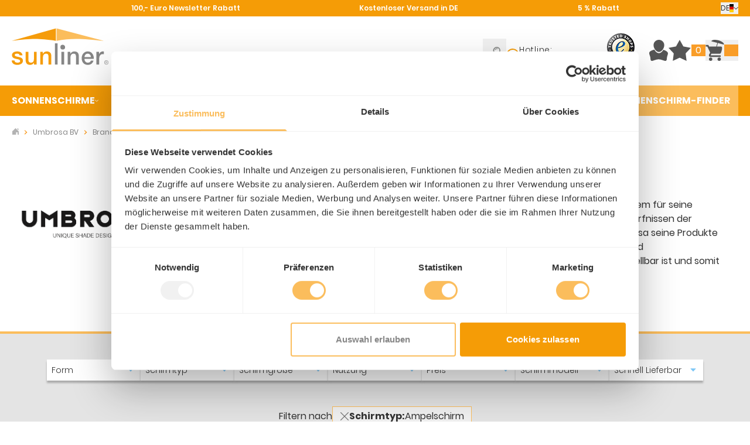

--- FILE ---
content_type: text/html; charset=UTF-8
request_url: https://www.sunliner.de/umbrosa/schirmtyp-ampelschirm.html
body_size: 92826
content:
<!doctype html>
<html lang="de">
<head >
    <meta charset="utf-8"/>
<meta name="title" content="Sonnenschirme / Ampelschirme jetzt online kaufen | SunLiner"/>
<meta name="description" content="Kaufen Sie UMBROSA Sonnenschirme in unserem Online Shop! ✓ Käuferschutz ✓ hohe Qualität ✓ Versandkostenfrei ► Jetzt UMBROSA bei SunLiner kaufen!"/>
<meta name="keywords" content="UMBROSA, Sonnenschutzlösungen, Sonnensegel"/>
<meta name="robots" content="noindex,nofollow"/>
<meta name="viewport" content="width=device-width, initial-scale=1"/>
<title>Sonnenschirme / Ampelschirme jetzt online kaufen | SunLiner</title>
        <link rel="stylesheet" type="text/css" media="all" href="https://www.sunliner.de/static/version1768480705/frontend/sunliner/themeHyva/de_DE/css/styles.css" />
<link rel="icon" type="image/x-icon" href="https://www.sunliner.de/static/version1768480705/frontend/sunliner/themeHyva/de_DE/Magento_Theme/favicon.ico" />
<link rel="shortcut icon" type="image/x-icon" href="https://www.sunliner.de/static/version1768480705/frontend/sunliner/themeHyva/de_DE/Magento_Theme/favicon.ico" />
<link rel="preload" as="font" crossorigin="anonymous" href="https://www.sunliner.de/static/version1768480705/frontend/sunliner/themeHyva/de_DE/fonts/poppins-v9-latin-300.woff2" />
<link rel="preload" as="font" crossorigin="anonymous" href="https://www.sunliner.de/static/version1768480705/frontend/sunliner/themeHyva/de_DE/fonts/poppins-v9-latin-regular.woff2" />
<link rel="preload" as="font" crossorigin="anonymous" href="https://www.sunliner.de/static/version1768480705/frontend/sunliner/themeHyva/de_DE/fonts/poppins-v9-latin-600.woff2" />
<link rel="preload" as="font" crossorigin="anonymous" href="https://www.sunliner.de/static/version1768480705/frontend/sunliner/themeHyva/de_DE/fonts/poppins-v9-latin-700.woff2" />
<link rel="canonical" href="https://www.sunliner.de/umbrosa/schirmtyp-ampelschirm.html" />
<meta name="google-site-verification" content="et2qDm5qWFEn291AlkVjbEPJITlhS-XS_OVv1by3jPE" />    
<script nonce="NDlyNGJwMWw2bGczZnhoMTFlNWUwMHg4dWsyOWk2MGQ=">
    window.YIREO_GOOGLETAGMANAGER2_ENABLED = true;
    (function (events) {
        const initYireoGoogleTagManager2 = function () {
            events.forEach(function (eventType) {
                window.removeEventListener(eventType, initYireoGoogleTagManager2);
            });

                        (function (w, d, s, l, i) {
                w[l] = w[l] || [];
                w[l].push({'gtm.start': new Date().getTime(), event: 'gtm.js'});
                var f = d.getElementsByTagName(s)[0],
                    j = d.createElement(s),
                    dl = l != 'dataLayer' ? '&l=' + l : '';
                j.async = true;
                j.src = 'https://www.googletagmanager.com' + '/gtm.js?id=' + i + dl;
                f.parentNode.insertBefore(j, f);
            })(window, document, 'script', 'dataLayer', 'GTM-5KTXCV8');
                    };

        events.forEach(function (eventType) {
            window.addEventListener(eventType, initYireoGoogleTagManager2, {once: true, passive: true})
        });
    })(['load', 'keydown', 'mouseover', 'scroll', 'touchstart', 'wheel']);

    </script>
<script>
    var BASE_URL = 'https://www.sunliner.de/';
    var THEME_PATH = 'https://www.sunliner.de/static/version1768480705/frontend/sunliner/themeHyva/de_DE';
    var COOKIE_CONFIG = {
        "expires": null,
        "path": "\u002F",
        "domain": ".www.sunliner.de",
        "secure": true,
        "lifetime": "3600",
        "cookie_restriction_enabled": false    };
    var CURRENT_STORE_CODE = 'deutsch';
    var CURRENT_WEBSITE_ID = '1';

    window.hyva = window.hyva || {}

    window.cookie_consent_groups = window.cookie_consent_groups || {}
    window.cookie_consent_groups['necessary'] = true;

    window.cookie_consent_config = window.cookie_consent_config || {};
    window.cookie_consent_config['necessary'] = [].concat(
        window.cookie_consent_config['necessary'] || [],
        [
            'user_allowed_save_cookie',
            'form_key',
            'mage-messages',
            'private_content_version',
            'mage-cache-sessid',
            'last_visited_store',
            'section_data_ids'
        ]
    );
</script>
<script>
    'use strict';
    (function( hyva, undefined ) {

        function lifetimeToExpires(options, defaults) {

            const lifetime = options.lifetime || defaults.lifetime;

            if (lifetime) {
                const date = new Date;
                date.setTime(date.getTime() + lifetime * 1000);
                return date;
            }

            return null;
        }

        function generateRandomString() {

            const allowedCharacters = '0123456789abcdefghijklmnopqrstuvwxyzABCDEFGHIJKLMNOPQRSTUVWXYZ',
                length = 16;

            let formKey = '',
                charactersLength = allowedCharacters.length;

            for (let i = 0; i < length; i++) {
                formKey += allowedCharacters[Math.round(Math.random() * (charactersLength - 1))]
            }

            return formKey;
        }

        const sessionCookieMarker = {noLifetime: true}

        const cookieTempStorage = {};

        const internalCookie = {
            get(name) {
                const v = document.cookie.match('(^|;) ?' + name + '=([^;]*)(;|$)');
                return v ? v[2] : null;
            },
            set(name, value, days, skipSetDomain) {
                let expires,
                    path,
                    domain,
                    secure,
                    samesite;

                const defaultCookieConfig = {
                    expires: null,
                    path: '/',
                    domain: null,
                    secure: false,
                    lifetime: null,
                    samesite: 'lax'
                };

                const cookieConfig = window.COOKIE_CONFIG || {};

                expires = days && days !== sessionCookieMarker
                    ? lifetimeToExpires({lifetime: 24 * 60 * 60 * days, expires: null}, defaultCookieConfig)
                    : lifetimeToExpires(window.COOKIE_CONFIG, defaultCookieConfig) || defaultCookieConfig.expires;

                path = cookieConfig.path || defaultCookieConfig.path;
                domain = !skipSetDomain && (cookieConfig.domain || defaultCookieConfig.domain);
                secure = cookieConfig.secure || defaultCookieConfig.secure;
                samesite = cookieConfig.samesite || defaultCookieConfig.samesite;

                document.cookie = name + "=" + encodeURIComponent(value) +
                    (expires && days !== sessionCookieMarker ? '; expires=' + expires.toGMTString() : '') +
                    (path ? '; path=' + path : '') +
                    (domain ? '; domain=' + domain : '') +
                    (secure ? '; secure' : '') +
                    (samesite ? '; samesite=' + samesite : 'lax');
            },
            isWebsiteAllowedToSaveCookie() {
                const allowedCookies = this.get('user_allowed_save_cookie');
                if (allowedCookies) {
                    const allowedWebsites = JSON.parse(unescape(allowedCookies));

                    return allowedWebsites[CURRENT_WEBSITE_ID] === 1;
                }
                return false;
            },
            getGroupByCookieName(name) {
                const cookieConsentConfig = window.cookie_consent_config || {};
                let group = null;
                for (let prop in cookieConsentConfig) {
                    if (!cookieConsentConfig.hasOwnProperty(prop)) continue;
                    if (cookieConsentConfig[prop].includes(name)) {
                        group = prop;
                        break;
                    }
                }
                return group;
            },
            isCookieAllowed(name) {
                const cookieGroup = this.getGroupByCookieName(name);
                return cookieGroup
                    ? window.cookie_consent_groups[cookieGroup]
                    : this.isWebsiteAllowedToSaveCookie();
            },
            saveTempStorageCookies() {
                for (const [name, data] of Object.entries(cookieTempStorage)) {
                    if (this.isCookieAllowed(name)) {
                        this.set(name, data['value'], data['days'], data['skipSetDomain']);
                        delete cookieTempStorage[name];
                    }
                }
            }
        };

        hyva.getCookie = (name) => {
            const cookieConfig = window.COOKIE_CONFIG || {};

            if (cookieConfig.cookie_restriction_enabled && ! internalCookie.isCookieAllowed(name)) {
                return cookieTempStorage[name] ? cookieTempStorage[name]['value'] : null;
            }

            return internalCookie.get(name);
        }

        hyva.setCookie = (name, value, days, skipSetDomain) => {
            const cookieConfig = window.COOKIE_CONFIG || {};

            if (cookieConfig.cookie_restriction_enabled && ! internalCookie.isCookieAllowed(name)) {
                cookieTempStorage[name] = {value, days, skipSetDomain};
                return;
            }
            return internalCookie.set(name, value, days, skipSetDomain);
        }


        hyva.setSessionCookie = (name, value, skipSetDomain) => {
            return hyva.setCookie(name, value, sessionCookieMarker, skipSetDomain)
        }

        hyva.getBrowserStorage = () => {
            const browserStorage = window.localStorage || window.sessionStorage;
            if (!browserStorage) {
                console.warn('Browser Storage is unavailable');
                return false;
            }
            try {
                browserStorage.setItem('storage_test', '1');
                browserStorage.removeItem('storage_test');
            } catch (error) {
                console.warn('Browser Storage is not accessible', error);
                return false;
            }
            return browserStorage;
        }

        hyva.postForm = (postParams) => {
            const form = document.createElement("form");

            let data = postParams.data;

            if (! postParams.skipUenc && ! data.uenc) {
                data.uenc = btoa(window.location.href);
            }
            form.method = "POST";
            form.action = postParams.action;

            Object.keys(postParams.data).map(key => {
                const field = document.createElement("input");
                field.type = 'hidden'
                field.value = postParams.data[key];
                field.name = key;
                form.appendChild(field);
            });

            const form_key = document.createElement("input");
            form_key.type = 'hidden';
            form_key.value = hyva.getFormKey();
            form_key.name="form_key";
            form.appendChild(form_key);

            document.body.appendChild(form);

            form.submit();
        }

        hyva.getFormKey = function () {
            let formKey = hyva.getCookie('form_key');

            if (!formKey) {
                formKey = generateRandomString();
                hyva.setCookie('form_key', formKey);
            }

            return formKey;
        }

        hyva.formatPrice = (value, showSign, options = {}) => {
            const groupSeparator = options.groupSeparator;
            const decimalSeparator = options.decimalSeparator
            delete options.groupSeparator;
            delete options.decimalSeparator;
            const formatter = new Intl.NumberFormat(
                'de\u002DDE',
                Object.assign({
                    style: 'currency',
                    currency: 'EUR',
                    signDisplay: showSign ? 'always' : 'auto'
                }, options)
            );
            return (typeof Intl.NumberFormat.prototype.formatToParts === 'function') ?
                formatter.formatToParts(value).map(({type, value}) => {
                    switch (type) {
                        case 'currency':
                            return '\u20AC' || value;
                        case 'minusSign':
                            return '- ';
                        case 'plusSign':
                            return '+ ';
                        case 'group':
                            return groupSeparator !== undefined ? groupSeparator : value;
                        case 'decimal':
                            return decimalSeparator !== undefined ? decimalSeparator : value;
                        default :
                            return value;
                    }
                }).reduce((string, part) => string + part) :
                formatter.format(value);
        }

        const formatStr = function (str, nStart) {
            const args = Array.from(arguments).slice(2);

            return str.replace(/(%+)([0-9]+)/g, (m, p, n) => {
                const idx = parseInt(n) - nStart;

                if (args[idx] === null || args[idx] === void 0) {
                    return m;
                }
                return p.length % 2
                    ? p.slice(0, -1).replace('%%', '%') + args[idx]
                    : p.replace('%%', '%') + n;
            })
        }

        hyva.str = function (string) {
            const args = Array.from(arguments);
            args.splice(1, 0, 1);

            return formatStr.apply(undefined, args);
        }

        hyva.strf = function () {
            const args = Array.from(arguments);
            args.splice(1, 0, 0);

            return formatStr.apply(undefined, args);
        }

        /**
         * Take a html string as `content` parameter and
         * extract an element from the DOM to replace in
         * the current page under the same selector,
         * defined by `targetSelector`
         */
        hyva.replaceDomElement = (targetSelector, content) => {
            // Parse the content and extract the DOM node using the `targetSelector`
            const parser = new DOMParser();
            const doc = parser.parseFromString(content, 'text/html');
            const contentNode = doc.querySelector(targetSelector);

            // Bail if content or target can't be found
            if (!contentNode || !document.querySelector(targetSelector)) {
                return;
            }

                        hyva.activateScripts(contentNode);
            
            // Replace the old DOM node with the new content
            document.querySelector(targetSelector).replaceWith(contentNode);

            // Reload customerSectionData and display cookie-messages if present
            window.dispatchEvent(new CustomEvent("reload-customer-section-data"));
            hyva.initMessages();
        }

        hyva.removeScripts = (contentNode) => {
            const scripts = contentNode.getElementsByTagName('script');
            for (let i = 0; i < scripts.length; i++) {
                scripts[i].parentNode.removeChild(scripts[i]);
            }
            const templates = contentNode.getElementsByTagName('template');
            for (let i = 0; i < templates.length; i++) {
                const container = document.createElement('div');
                container.innerHTML = templates[i].innerHTML;
                hyva.removeScripts(container);
                templates[i].innerHTML = container.innerHTML;
            }
        }

        hyva.activateScripts = (contentNode) => {
            // Create new array from HTMLCollection to avoid mutation of collection while manipulating the DOM.
            const scripts = Array.from(contentNode.getElementsByTagName('script'));

            // Iterate over all script tags to duplicate+inject each into the head
            for (const original of scripts) {
                const script = document.createElement('script');
                original.type && (script.type = original.type);
                script.innerHTML = original.innerHTML;

                // Remove the original (non-executing) script from the contentNode
                original.parentNode.removeChild(original)

                // Add script to head
                document.head.appendChild(script);
            }

            return contentNode;
        }

        const replace = {['+']: '-', ['/']: '_', ['=']: ','};
        hyva.getUenc = () => btoa(window.location.href).replace(/[+/=]/g, match => replace[match]);

        let currentTrap;

        const focusableElements = (rootElement) => {
            const selector = 'button, [href], input, select, textarea, details, [tabindex]:not([tabindex="-1"]';
            return Array.from(rootElement.querySelectorAll(selector))
                .filter(el => {
                    return el.style.display !== 'none'
                        && !el.disabled
                        && el.tabIndex !== -1
                        && (el.offsetWidth || el.offsetHeight || el.getClientRects().length)
                })
        }

        const focusTrap = (e) => {
            const isTabPressed = e.key === 'Tab' || e.keyCode === 9;
            if (!isTabPressed) return;

            const focusable = focusableElements(currentTrap)
            const firstFocusableElement = focusable[0]
            const lastFocusableElement = focusable[focusable.length - 1]

            e.shiftKey
                ? document.activeElement === firstFocusableElement && (lastFocusableElement.focus(), e.preventDefault())
                : document.activeElement === lastFocusableElement && (firstFocusableElement.focus(), e.preventDefault())
        };

        hyva.releaseFocus = (rootElement) => {
            if (currentTrap && (!rootElement || rootElement === currentTrap)) {
                currentTrap.removeEventListener('keydown', focusTrap)
                currentTrap = null
            }
        }
        hyva.trapFocus = (rootElement) => {
            if (!rootElement) return;
            hyva.releaseFocus()
            currentTrap = rootElement
            rootElement.addEventListener('keydown', focusTrap)
            const firstElement = focusableElements(rootElement)[0]
            firstElement && firstElement.focus()
        }

        hyva.safeParseNumber = (rawValue) => {
            const number = rawValue ? parseFloat(rawValue) : null;

            return Array.isArray(number) || isNaN(number) ? rawValue : number;
        }

        const toCamelCase = s => s.split('_').map(word => word.charAt(0).toUpperCase() + word.slice(1)).join('');
        hyva.createBooleanObject = (name, value = false, additionalMethods = {}) => {

            const camelCase = toCamelCase(name);
            const key = '__hyva_bool_' + name

            return new Proxy(Object.assign(
                additionalMethods,
                {
                    [key]: !!value,
                    [name]() {return !!this[key]},
                    ['!' + name]() {return !this[key]}, // @deprecated This does not work with non-CSP Alpine
                    ['not' + camelCase]() {return !this[key]},
                    ['toggle' + camelCase]() {this[key] = !this[key]},
                    [`set${camelCase}True`]() {this[key] = true},
                    [`set${camelCase}False`]() {this[key] = false},
                }
            ), {
                set(target, prop, value) {
                    return prop === name
                        ? (target[key] = !!value)
                        : Reflect.set(...arguments);
                }
            })
        }

                hyva.alpineInitialized = (fn) => window.addEventListener('alpine:initialized', fn, {once: true})
        window.addEventListener('alpine:init', () => Alpine.data('{}', () => ({})), {once: true});
                window.addEventListener('user-allowed-save-cookie', () => internalCookie.saveTempStorageCookies())

    }( window.hyva = window.hyva || {} ));
</script>
<script>
    if (!window.IntersectionObserver) {
        window.IntersectionObserver = function (callback) {
            this.observe = el => el && callback(this.takeRecords());
            this.takeRecords = () => [{isIntersecting: true, intersectionRatio: 1}];
            this.disconnect = () => {};
            this.unobserve = () => {};
        }
    }
</script>
<script type="speculationrules">
{
    "tag": "hyva",
    "prerender": [{
        "source": "document",
        "where": {
            "and": [
                { "href_matches": "/*" },
                { "not": {
                    "href_matches": [
                        "/customer/*",
                        "*/customer/*",
                        "/search/*",
                        "*/search/*",
                        "/sales/*",
                        "/stores/*",
                        "/vault/*",
                        "*/sales/*",
                        "/wishlist/*",
                        "*/wishlist/*",
                        "/checkout/*",
                        "/download/*",
                        "/newsletter/*",
                        "/quotation/*",
                        "/product_compare/*",
                        "*/checkout/*",
                        "/paypal/*",
                        "*/paypal/*",
                        "*.pdf"
                    ]
                }},
                { "not": { "selector_matches": ".do-not-prerender" } },
                { "not": { "selector_matches": "[download]" } },
                { "not": { "selector_matches": "[rel~=nofollow]" } },
                { "not": { "selector_matches": "[target=_blank]" } },
                { "not": { "selector_matches": "[target=_parent]" } },
                { "not": { "selector_matches": "[target=_top]" } }
            ]
        },
        "eagerness": "moderate"
    }]
}
</script>

<meta property="og:type" content="product.group"/>
<meta property="og:title" content="Sonnenschirme&#x20;&#x2F;&#x20;Ampelschirme&#x20;jetzt&#x20;online&#x20;kaufen&#x20;&#x7C;&#x20;SunLiner"/>
<meta property="og:description" content="Kaufen&#x20;Sie&#x20;UMBROSA&#x20;Sonnenschirme&#x20;in&#x20;unserem&#x20;Online&#x20;Shop&#x21;&#x20;&#x2713;&#x20;K&#xE4;uferschutz&#x20;&#x2713;&#x20;hohe&#x20;Qualit&#xE4;t&#x20;&#x2713;&#x20;Versandkostenfrei&#x20;&#x25BA;&#x20;Jetzt&#x20;UMBROSA&#x20;bei&#x20;SunLiner&#x20;kaufen&#x21;"/>
<meta property="og:url" content="https://www.sunliner.de/catalog/category/view/s/default-category/id/2"/>
<meta property="og:site_name" content="SunLiner"/>
<meta property="og:image" content="https://www.sunliner.de/media/amasty/shopby/option_images/Umbrosa_Logo_1.png"/>
<script type="application/ld+json">{"@context":"https:\/\/schema.org","@type":"WebSite","url":"https:\/\/www.sunliner.de\/","name":"SunLiner"}</script><script type="application/ld+json">{"@context":"https:\/\/schema.org","@type":"LocalBusiness","@id":"https:\/\/www.sunliner.de\/","name":"SunLiner GmbH","telephone":"+49 541-2002731","email":"info@sunliner.de","faxNumber":"+49 541-2002732","address":{"@type":"PostalAddress","addressCountry":"","addressLocality":"Osnabr\u00fcck","addressRegion":"Niedersachsen","streetAddress":"Kiebitzheide 11-21","postalCode":"49084"},"sameAs":[["https:\/\/www.facebook.com\/Sunliner\/","https:\/\/twitter.com\/Schirmprofi"]],"image":"https:\/\/www.sunliner.de\/media\/seller_image\/","url":"https:\/\/www.sunliner.de\/"}</script><script type="application/ld+json">{"@context":"https:\/\/schema.org","@type":"BreadcrumbList","itemListElement":[{"@type":"ListItem","item":{"@id":"https:\/\/www.sunliner.de\/umbrosa.html","name":"Umbrosa BV"},"position":1}]}</script><script>
    (function () {
        let amSwiperProcessed = false;

        window.addEventListener('load-amswiper', () => {
            if (amSwiperProcessed) {
                window?.Swiper && window.dispatchEvent(new CustomEvent('amswiper-loaded', {}));
                return;
            }

            const script = document.createElement('script');
            script.src = 'https://www.sunliner.de/static/version1768480705/frontend/sunliner/themeHyva/de_DE/Amasty_LibSwiperJs/js/vendor/swiper/swiper.min.js';
            script.async = true;
            document.body.appendChild(script);

            amSwiperProcessed = true;

            script.onload = () => {
                window.dispatchEvent(new CustomEvent('amswiper-loaded', {}));
            }

            const stylesHref = 'https://www.sunliner.de/static/version1768480705/frontend/sunliner/themeHyva/de_DE/Amasty_LibSwiperJs/vendor/swiper/swiper.min.css';

            if (document.querySelector(`link[href="${stylesHref}"]`)) {
                return;
            }

            const styles = document.createElement('link');
            styles.rel = 'stylesheet';
            styles.type = 'text/css';
            styles.href = stylesHref;

            document.head.appendChild(styles);
        });
    }());
</script>
</head>
<body id="html-body" class="page-with-filter page-products categorypath- category-default-category ambrand-index-index page-layout-1column">
<noscript><iframe src="https://www.googletagmanager.com/ns.html?id=GTM-5KTXCV8" height="0" width="0" style="display:none;visibility:hidden"></iframe></noscript>
<input name="form_key" type="hidden" value="RbURJCsmP9BnpXHW" />
    <noscript>
        <section class="message global noscript border-b-2 border-blue-500 bg-blue-50 shadow-none m-0 px-0 rounded-none font-normal">
            <div class="container text-center">
                <p>
                    <strong>JavaScript scheint in Ihrem Browser deaktiviert zu sein.</strong>
                    <span>
                        Um unsere Website in bester Weise zu erfahren, aktivieren Sie Javascript in Ihrem Browser.                    </span>
                </p>
            </div>
        </section>
    </noscript>


<script>
    document.body.addEventListener('touchstart', () => {}, {passive: true})
</script>
<script nonce="NDlyNGJwMWw2bGczZnhoMTFlNWUwMHg4dWsyOWk2MGQ=">
    function yireoGoogleTagManager2Pusher(eventData, message, callback) {
        window.YIREO_GOOGLETAGMANAGER2_PAST_EVENTS = window.YIREO_GOOGLETAGMANAGER2_PAST_EVENTS || [];

        function doCallback(cb) {
            if (undefined === cb) {
                return;
            }

            cb();
        }

        
        const copyEventData = Object.assign({}, eventData);
        let metaData = {};
        if (copyEventData.meta) {
            metaData = copyEventData.meta;
            delete copyEventData.meta;
        }

        const eventHash = btoa(encodeURIComponent(JSON.stringify(copyEventData)));
        if (window.YIREO_GOOGLETAGMANAGER2_PAST_EVENTS.includes(eventHash)) {
            yireoGoogleTagManager2Logger('Warning: Event already triggered', eventData);
            doCallback(callback);
            return;
        }

        if (metaData && metaData.allowed_pages && metaData.allowed_pages.length > 0
            && false === metaData.allowed_pages.some(page => window.location.pathname.includes(page))) {
            yireoGoogleTagManager2Logger('Warning: Skipping event, not in allowed pages', window.location.pathname, eventData);
            doCallback(callback);
            return;
        }

        if (!message) {
            message = 'push (unknown) [unknown]';
        }

        yireoGoogleTagManager2Logger(message, eventData);
        window.dataLayer = window.dataLayer || [];

        if (eventData.ecommerce) {
            window.dataLayer.push({ecommerce: null});
        }

        try {
            window.dataLayer.push(eventData);
            window.YIREO_GOOGLETAGMANAGER2_PAST_EVENTS.push(eventHash);
        } catch(error) {
            doCallback(callback);
        }

        doCallback(callback);
    }
</script>
<script nonce="NDlyNGJwMWw2bGczZnhoMTFlNWUwMHg4dWsyOWk2MGQ=">
    function yireoGoogleTagManager2Logger(...args) {
        const debug = window.YIREO_GOOGLETAGMANAGER2_DEBUG || false;
        if (false === debug) {
            return;
        }

        var color = 'gray';
        if (args[0].toLowerCase().startsWith('push')) {
            color = 'green';
        }

        if (args[0].toLowerCase().startsWith('warning')) {
            color = 'orange';
        }

        var css = 'color:white; background-color:' + color + '; padding:1px;'
        console.log('%cYireo_GoogleTagManager2', css, ...args);
    }
</script>
<div class="page-wrapper"><header class="page-header"><a class="action skip sr-only focus:not-sr-only focus:absolute focus:z-40 focus:bg-white
   contentarea"
   href="#contentarea">
    <span>
        Direkt zum Inhalt    </span>
</a>

<div id="benefits_bar" class="h-7 bg-sunliner-orange-darker">
    <div class="relative container max-w-1300 h-full">
        
<section
    class="w-full&#x20;h-full"
    x-data="initBenefitsSliderComponent"
    data-itemcount="3"
    @resize.window.debounce="fitSliderToWindowSize"
    aria-roledescription="Karussell"
    aria-label="Karussell&#x20;Kundenvorteile"
>
            <a
            href="#benefits-end"
            class="action skip sr-only focus:not-sr-only focus:absolute focus:z-30 focus:bg-white"
        >
            Clicken, um das Karussell zu überspringen        </a>
        <div id="benefits"
             class="relative w-full h-full font-semibold text-xs text-white">
            <div class="relative flex flex-nowrap overflow-auto js_slides snap w-full h-full lg:justify-evenly items-center transition-all">
                                    <div class="js_slide flex-none w-full lg&#x3A;w-auto"
                         role="group"
                         aria-roledescription="slide"
                         :aria-hidden="updateAriaHidden"
                         data-ariahidden="1"
                         aria-label="Benefit&#x20;1&#x20;of&#x20;3"
                    >
                        <div class="flex justify-center items-center gap-x-1">
    <a href="/newsletter-rabatt/"
       target="_self"
       rel="noopener"
    >
        100,- Euro Newsletter Rabatt    </a>
</div>
                                            </div>
                                    <div class="js_slide flex-none w-full lg&#x3A;w-auto"
                         role="group"
                         aria-roledescription="slide"
                         :aria-hidden="updateAriaHidden"
                         data-ariahidden="2"
                         aria-label="Benefit&#x20;2&#x20;of&#x20;3"
                    >
                        <div class="flex justify-center items-center gap-x-1">
    <a href="/service/"
       target="_self"
       rel="noopener"
    >
        Kostenloser Versand in DE    </a>
</div>
                                            </div>
                                    <div class="js_slide flex-none w-full lg&#x3A;w-auto"
                         role="group"
                         aria-roledescription="slide"
                         :aria-hidden="updateAriaHidden"
                         data-ariahidden="3"
                         aria-label="Benefit&#x20;3&#x20;of&#x20;3"
                    >
                        <div class="flex justify-center items-center gap-x-1">
    <a href="/zahlung/"
       target="_self"
       rel="noopener"
    >
        5 % Rabatt    </a>
</div>
                                            </div>
                            </div>
        </div>
        <span id="benefits-end" tabindex="-1"></span>
    </section>            <div x-data="initLanguageSwitcher"
         class="absolute top-1 right-5 w-full max-w-max"
    >
        <div class="relative">
            <button @click.prevent="toggleOpen"
                    @click.outside="setOpenFalse"
                    @keydown.window.escape="setOpenFalse"
                    type="button"
                    class="w-full flex justify-center items-center gap-x-1 py-0.5 cursor-pointer"
                    aria-haspopup="true"
                    aria-expanded="true"
            >
                <span class="text-xs uppercase">
                    de                </span>
                <i class="svgsprite flag-de"></i>
                <img x-show="open" class="w-2 h-2" src="https://www.sunliner.de/static/version1768480705/frontend/sunliner/themeHyva/de_DE/images/arrow-brown-u.svg" alt="">
                <img x-show="notOpen" x-cloak class="w-2 h-2" src="https://www.sunliner.de/static/version1768480705/frontend/sunliner/themeHyva/de_DE/images/arrow-brown-d.svg" alt="">
            </button>
            <nav x-cloak
                 x-show="open"
                 class="absolute right-0 top-full z-50 mt-2 shadow-md max-w-max bg-white border border-sunliner-gray-light text-xs">
                <div class="" role="menu" aria-orientation="vertical" aria-labelledby="options-menu">
                    <i class="absolute top-[-14px] right-[8px] w-0 h-0 block z-50 border-[7px] border-transparent border-b-[#BBB]"></i>
                    <i class="absolute top-[-12px] right-[9px] w-0 h-0 block z-[51] border-[6px] border-transparent border-b-white"></i>
                                                                                                                    <a href="https://www.sunliner.de/stores/store/redirect/___store/en/uenc/aHR0cHM6Ly93d3cuc3VubGluZXIuZGUvZW4vdW1icm9zYT9zY2hpcm10eXA9NjQ~/___from_store/deutsch/"
                               class="block p-2 text-sunliner-orange hover:text-sunliner-blue-light"
                            >
                                english                            </a>
                                                                                                <a href="https://www.sunliner.de/stores/store/redirect/___store/fr/uenc/aHR0cHM6Ly93d3cuc3VubGluZXIuZGUvZnIvdW1icm9zYT9zY2hpcm10eXA9NjQ~/___from_store/deutsch/"
                               class="block p-2 text-sunliner-orange hover:text-sunliner-blue-light"
                            >
                                Français                            </a>
                                                            </div>
            </nav>
        </div>
    </div>
    <script>
        function initLanguageSwitcher() {
            return hyva.createBooleanObject('open')
        }
        window.addEventListener('alpine:init', () => Alpine.data('initLanguageSwitcher', initLanguageSwitcher), {once: true})
    </script>
        </div>
</div>
<script>
    'use strict';

    function initBenefitsSliderComponent() {
        return {
            active: 0,
            itemCount: this.$el.dataset.itemcount,
            slideshow: 0,
            slideInterval: 10000,
            init() {
                if (this.checkIsMobileResolution()) {
                    this.startSlideshow();
                }
            },
            updateSlideshow(nextTick) {
                if (this.checkIsMobileResolution()) {
                    this.startSlideshow();
                } else if (this.slideshow !== 0) {
                    window.clearInterval(this.slideshow);
                    this.slideshow = 0;
                }
                nextTick(() => {
                    this.calcActive();
                });
            },
            checkIsMobileResolution() {
                return window.matchMedia('(max-width: 1023px)').matches;
            },
            startSlideshow() {
                this.slideshow = window.setInterval(() => {
                    this.slide()
                }, this.slideInterval);
            },
            slide() {
                const slider = this.getSlider();
                if (slider) {
                    if (this.active >= (this.itemCount - 1)) {
                        this.active = 0;
                    } else {
                        this.active++;
                    }
                    slider.scrollLeft = (slider.scrollWidth / this.itemCount) * this.active;
                }
            },
            calcActive() {
                const slider = this.getSlider();
                if (slider) {
                    this.active = Math.ceil(
                        Math.round(
                            slider.scrollLeft / (slider.scrollWidth / this.itemCount)
                        )
                    );
                }
            },
            getSlider() {
                return this.$root.querySelector('.js_slides');
            },
            ['updateAriaHidden']() {
                return (!this.checkIsMobileResolution() || (parseInt(this.$el.dataset.ariahidden) === (this.active + 1))) ? 'false' : 'true'
            },
            ['fitSliderToWindowSize'](event) {
                this.checkIsMobileResolution();
                this.updateSlideshow(this.$nextTick)
            },
        }
    }

    window.addEventListener('alpine:init', () => {
        Alpine.data('initBenefitsSliderComponent', initBenefitsSliderComponent)
    }, {once: true});
</script>
    <script type="text/plain" data-cookieconsent="marketing" async
            src="https://static.klaviyo.com/onsite/js/ThzjQH/klaviyo.js"></script>

    <div x-data="initKlaviyoCustomerTracking()"
         @private-content-loaded.window="sendCustomerDataToKlaviyo(event.detail.data)"></div>
    <script>
        !function(){if(!window.klaviyo){window._klOnsite=window._klOnsite||[];try{window.klaviyo=new Proxy({},{get:function(n,i){return"push"===i?function(){var n;(n=window._klOnsite).push.apply(n,arguments)}:function(){for(var n=arguments.length,o=new Array(n),w=0;w<n;w++)o[w]=arguments[w];var t="function"==typeof o[o.length-1]?o.pop():void 0,e=new Promise((function(n){window._klOnsite.push([i].concat(o,[function(i){t&&t(i),n(i)}]))}));return e}}})}catch(n){window.klaviyo=window.klaviyo||[],window.klaviyo.push=function(){var n;(n=window._klOnsite).push.apply(n,arguments)}}}}();

        function initKlaviyoCustomerTracking() {
            return {
                sendCustomerDataToKlaviyo(data) {
                    window.klaviyo = window.klaviyo || [];
                    const customer = data.customer;

                    window.klaviyo.isIdentified().then((identified)=> {
                        if(customer && customer.email && !identified) {
                            window.klaviyo.identify({
                                '$email': customer.email,
                                '$first_name': customer.firstname ? customer.firstname : '',
                                '$last_name':  customer.lastname ? customer.lastname : ''
                            });
                        }
                    });
                }
            }
        }
    </script>
<script>
    function initHeader () {
        return {
            searchOpen: false,
            searchResultsOpen: false,
            isMobileForSearch: false,
            isMobileForNavigation: false,
            cart: {},
            isCartOpen: false,
            getData(data) {
                if (data.cart) { this.cart = data.cart }
            },
            isCartEmpty() {
                return !this.cart.summary_count
            },
            toggleCart(event) {
                if (event.detail && event.detail.isOpen !== undefined) {
                    this.isCartOpen = event.detail.isOpen
                    if (!this.isCartOpen && this.$refs && this.$refs.cartButton) {
                        this.$refs.cartButton.focus()
                    }
                } else {
                                        this.isCartOpen = true
                }
            },
            menu: initHeaderNavigation(),
            init() {
                this.cloakMobileMenu();
                this.checkIsMobileResolutionForSearch();
                this.checkIsMobileResolutionForNavigation();
                this.positionSearchBar();
            },
            checkIsMobileResolutionForSearch() {
                this.isMobileForSearch = window.matchMedia('(max-width: 767px)').matches;
            },
            checkIsMobileResolutionForNavigation() {
                this.isMobileForNavigation = window.matchMedia('(max-width: 1023px)').matches;
            },
            positionSearchBar() {
                const searchForm = document.getElementById('search_mini_form').parentElement;
                const desktopSearchBar = document.getElementById('desktop_search_bar');
                const mobileSearchBar = document.getElementById('mobile_search_bar');
                if (this.isMobileForSearch) {
                    if (desktopSearchBar.querySelector('#search_mini_form') !== null) {
                        mobileSearchBar.appendChild(searchForm);
                    }
                } else if (mobileSearchBar.childElementCount > 0) {
                    desktopSearchBar.appendChild(searchForm);
                }
            },
            cloakMobileMenu() {
                const menu = document.getElementById('menu');
                menu.classList.remove('hidden');
                menu.classList.replace('lg:block', 'block');
            },
            eventListeners: {
                ['@resize.window.debounce']() {
                    this.init();
                },
                ['@visibilitychange.window.debounce']() {
                    this.checkIsMobileResolutionForSearch();
                    this.checkIsMobileResolutionForNavigation();
                },
                ['@keydown.window.escape']() {
                    this.searchOpen = false;
                },
                ['@private-content-loaded.window'](event) {
                    this.getData(event.detail.data);
                },
                ['@search-results-open-updated.window.debounce.50'](event) {
                    this.searchResultsOpen = event.detail.open;
                }
            }
        }
    }

    function initCompareHeader() {
        return {
            compareProducts: null,
            itemCompareCount: 0,
            receiveCompareData(data) {
                if (data['compare-products']) {
                    this.compareProducts = data['compare-products'];
                    this.itemCompareCount = this.compareProducts.count;
                }
            }
        }
    }

    function initWishlistHeader() {
        return {
            wishlistProducts: null,
            itemWishlistCount: 0,
            receiveWishlistData(data) {
                if (data['wishlist']) {
                    this.wishlistProducts = data['wishlist'];
                    this.itemWishlistCount = this.wishlistProducts.items.length;
                }
            }
        }
    }
</script>
<div id="header"
     class="z-30"
     :class="{
        'relative': !(isMobileForSearch && searchResultsOpen),
        'fixed inset-0 overflow-y-scroll': (isMobileForSearch && searchResultsOpen)
     }"
     x-data="initHeader()"
     @private-content-loaded.window="getData(event.detail.data)"
     x-bind="eventListeners"
>
    <div id="header_main_bar" class="container max-w-1300 pt-5 bg-white">
        <div
            class="flex items-end justify-between w-full gap-y-0 gap-x-5 pb-8">

            <!-- Logo & Hamburger -->
            <div class="md:mr-5 2xl:mr-10 flex md:shrink-0 gap-x-3">
                <!-- Mobile Hamburger -->
                <button
                    x-ref="mobileMenuTrigger"
                    @click="menu.openMobileMenu()"
                    type="button"
                    class="lg:hidden z-[101] shrink-0 self-center xs:pt-2.5 text-sunliner-gray"
                    aria-label="Men&#xFC;&#x20;&#xF6;ffnen"
                    aria-haspopup="menu"
                    :aria-expanded="menu.open"
                    :hidden="menu.open"
                    @keydown.window.escape="menu.open=false">
                    <img x-show="!menu.open"
                         src="https://www.sunliner.de/static/version1768480705/frontend/sunliner/themeHyva/de_DE/images/menu.svg"
                         alt="" width="24" height="18"/>
                </button>
                <button
                    @click="menu.closeMobileMenu()"
                    :class="{ 'absolute top-0 right-11 r-3.5': menu.open }"
                    class="lg:hidden z-[101] shrink-0 text-sunliner-gray"
                    aria-label="Men&#xFC;&#x20;schlie&#xDF;en"
                    type="button"
                    @keydown.window.escape="menu.open=false"
                >
                    <img x-show="menu.open"
                         x-cloak
                         src="https://www.sunliner.de/static/version1768480705/frontend/sunliner/themeHyva/de_DE/images/menu-close.svg"
                         alt="" width="20" height="20"/>
                </button>
                <!-- Logo -->
                <div>
    <a
        class=""
        href="https://www.sunliner.de/"
        aria-label="Zur&#x20;Startseite&#x20;gehen"
    >
        <img
            src="https://www.sunliner.de/static/version1768480705/frontend/sunliner/themeHyva/de_DE/images/sunliner-logo.svg"
            alt="Sunliner&#x20;Logo"
            class="h-full"
            width="168"            height="63"            loading="eager"
        />
            </a>
</div>
            </div>

            <!-- Desktop Search -->
            <div id="desktop_search_bar"
                 class="w-full hidden md:block">
                <label class="sr-only" for="search" data-role="minisearch-label">
                    <span>Suche</span>
                </label>
                
<div x-data="initMirasvitSearch()" @click.outside="closeSearch">
    <form id="search_mini_form"
          action="https://www.sunliner.de/catalogsearch/result/"
          method="get"
          autocomplete="off"
          class="form minisearch flex justify-end items-end">
        <input id="search"
               type="search"
               x-ref="searchInput"
               name="q"
               value=""
               placeholder="Hier&#x20;den&#x20;ganzen&#x20;Shop&#x20;durchsuchen..."
               maxlength="128"
               class="w-full h-8 border-0 border-b border-sunliner-gray-lighter text-sunliner-gray placeholder-sunliner-gray-lightest
                    focus:outline-none focus:ring-0 focus:border-sunliner-orange transition appearance-none"
               x-on:keyup.debounce.300="doSearch($refs.searchInput.value)"
               x-on:click.debounce.150="openSearch"
               x-on:keydown.debounce.100="startSearch($refs.searchInput.value)"
               @input.debounce="toggleSearchButton"
               @search-open.window.debounce.10="
                    $el.focus()
                    $el.select()
               "
        />
        <button type="submit" title="Suche"
                :disabled="buttonDisabled"
                class="hidden z-[91] w-10 h-12 md:flex shrink-0 justify-center items-center bg-sunliner-gray-faint border-b border-sunliner-orange group"
                :class="{'hover:bg-sunliner-orange': !buttonDisabled}">
            <i class="svgsprite search"
               :class="{'search': buttonDisabled, 'search-hoverable': !buttonDisabled}"></i>
        </button>
    </form>

    <div x-cloak x-show="isOpen" id="mirasvitSearchResults" class="absolute inset-x-0 z-[90] max-w-1300 w-full mx-auto p-5 md:pt-8 shadow-lg
    bg-white text-lg leading-normal transition appearance-none lg:text-xl">
        <div
    class="z-50 fixed inset-0 grid place-items-center bg-white/70 text-slate-800"
    x-cloak
    x-show="isLoading"
    x-transition.opacity.duration.200ms
>
    <div class="flex gap-10 items-center p-4">
        <svg xmlns="http://www.w3.org/2000/svg" viewBox="0 0 57 57" width="57" height="57" fill="none" stroke="currentColor" stroke-width="2" aria-hidden="true">
    <style>
        @keyframes spinner-ball-triangle1 {
            0% { transform: translate(0%, 0%); }
            33% { transform: translate(38%, -79%); }
            66% { transform: translate(77%, 0%); }
            100% { transform: translate(0%, 0%); }
        }

        @keyframes spinner-ball-triangle2 {
            0% { transform: translate(0%, 0%); }
            33% { transform: translate(38%, 79%); }
            66% { transform: translate(-38%, 79%); }
            100% { transform: translate(0%, 0%); }
        }

        @keyframes spinner-ball-triangle3 {
            0% { transform: translate(0%, 0%); }
            33% { transform: translate(-77%, 0%); }
            66% { transform: translate(-38%, -79%); }
            100% { transform: translate(0%, 0%); }
        }
    </style>
    <circle cx="5" cy="50" r="5" style="animation: spinner-ball-triangle1 2.2s linear infinite"/>
    <circle cx="27" cy="5" r="5" style="animation: spinner-ball-triangle2 2.2s linear infinite"/>
    <circle cx="49" cy="50" r="5" style="animation: spinner-ball-triangle3 2.2s linear infinite"/>
</svg>
        <span class="text-xl select-none">
            Laden...        </span>
    </div>
</div>

        <template x-if="searchResults">
            <div class="w-full">
                <div class="container p-0 grid xs:grid-cols-1 lg:grid-cols-2 gap-5">
                    <template x-for="item in searchProducts">
                        <div
                            class="group w-full p-2 outline outline-1 outline-sunliner-gray-lightest overflow-hidden transition duration-200 ease-out
                                hover:shadow-cards hover:outline-sunliner-orange-lighter">
                            <a x-bind:href="`${item.url}`"
                               class="w-full h-full flex gap-4">
                                <div class="self-center">
                                    <img x-bind:src="`${item.imageUrl}`"
                                         class="p-0.5 border border-sunliner-gray-faint group-hover:border-sunliner-gray-lightest"/>
                                </div>
                                <div class="w-full flex flex-col gap-y-2">
                                    <h4 x-html="item.name"></h4>
                                    <p class="max-h-16 text-sunliner-gray text-xs overflow-hidden" x-html="item.description"></p>
                                    <div class="self-end flex lg:flex-col xl:flex-row justify-between item-end">
                                        <span class="" x-html="item.price"></span>
                                    </div>
                                </div>
                            </a>
                        </div>
                    </template>
                    <template x-if="searchProducts == ''">
                        <p>No results found.</p>
                    </template>
                </div>

                <div class="px-6 pt-6 w-full order-2 col-span-12">
                    <hr class="border-sunliner-gray-lighter">
                    <div class="flex items-center justify-center">
                        <a x-bind:href="numberResultsUrl">
                            <p class="mt-4 font-bold text-base lg:text-lg text-sunliner-gray hover:text-sunliner-orange"
                               x-html="numberResults"></p>
                        </a>
                    </div>
                </div>
            </div>
        </template>
        <template x-if="noResults">
            <div class="w-full bg-white">
                <p class="w-full mb-0 p-2 bg-sunliner-orange-delivery text-lg leading-normal transition appearance-none lg:text-xl"
                   x-html="noResultsText">
                </p>
            </div>
        </template>
    </div>
</div>
<script>
    function initMirasvitSearch() {
        return {
            //initialize Variables
            hotSearch:        false,
            searchResults:    false,
            noResults:        false,
            isLoading:        false,
            isOpen:           false,
            blockConfig:      {"query":"","priceFormat":{"pattern":"%s\u00a0\u20ac","precision":2,"requiredPrecision":2,"decimalSymbol":",","groupSymbol":".","groupLength":3,"integerRequired":false},"minSearchLength":3,"url":"https:\/\/www.sunliner.de\/searchautocomplete\/ajax\/suggest\/","storeId":"1","delay":300,"isAjaxCartButton":false,"isShowCartButton":false,"isShowImage":true,"isShowPrice":true,"isShowSku":false,"isShowRating":true,"isShowDescription":true,"isShowStockStatus":false,"isShowAdditionalAttributes":false,"isKeepLastSearchRequest":false,"layout":"in-page","popularTitle":"Popular Suggestions","popularSearches":[],"isTypeaheadEnabled":true,"typeaheadUrl":"https:\/\/www.sunliner.de\/searchautocomplete\/ajax\/typeahead\/","minSuggestLength":2,"currency":"EUR","limit":null,"customerGroupId":0,"filterPosition":"","availableOrders":{"_score":"Relevanz","price_0_1":"Price"},"defaultOrder":"_score","localStorageFields":{"prevRequestField":"mstLatestRequest","isRestorePrevRequestFlag":"mstIsRestorePrevRequest","isRefererAutocompleteFlag":"mstIsRefererAutocomplete"}},
            xhttp:            false,
            noResultsText:    '',
            numberResults:    '',
            numberResultsUrl: '',
            buttonDisabled:   true,

            searchProductsTotal:          '',
            searchCategoriesTotal:        '',
            searchPagesTotal:             '',
            searchMirasvitKbArticleTotal: '',
            searchMirasvitBlogPostTotal:  '',

            searchProducts:          [],
            searchCategories:        [],
            searchPages:             [],
            searchMirasvitBlogPost:  [],
            searchMirasvitKbArticle: [],

            searchMap: {
                'magento_cms_page':         'Pages',
                'magento_catalog_category': 'Categories',
                'magento_catalog_product':  'Products',
                'mirasvit_blog_post':       'MirasvitBlogPost',
                'mirasvit_kb_article':      'MirasvitKbArticle'
            },

            hotSearchClickEvent: function (ev) {
                var hotSearchClick = event.currentTarget.innerText;
                document.getElementById("search").value = hotSearchClick;

                this.doSearch(hotSearchClick);
            },

            openSearch: function () {
                searchValue = document.getElementById("search").value.length;
                this.isOpen = searchValue !== 0;
                this.dispatchSearchEvent(this.isOpen);
                if (searchValue >= this.blockConfig.minSearchLength) {
                    this.hideHotSearch();
                } else {
                    this.showHotSearch();
                    this.hideSearchResults();
                }
            },

            startSearch: function (e) {
                if (e) {
                    this.isOpen = true;
                    this.dispatchSearchEvent(true);
                } else {
                    this.isOpen = false;
                }
            },

            closeSearch: function () {
                this.isOpen = false;
                this.dispatchSearchEvent(false);
            },

            showHotSearch: function () {
                this.hotSearch = true;
            },

            hideHotSearch: function () {
                this.hotSearch = false;
            },

            showSearchResults: function () {
                this.searchResults = true;
                this.dispatchSearchEvent(true);
            },

            hideSearchResults: function () {
                this.searchResults = false;
                this.dispatchSearchEvent(false);
            },

            showNoResults: function () {
                this.noResults = true;
            },

            hideNoResults: function () {
                this.noResults = false;
            },

            setNoResultsText(text)
            {
                if (!text) {
                    return;
                }

                this.noResultsText = text;
            },

            setNumberResults(text)
            {
                this.numberResults = text;
            },

            setNumberResultsUrl(text)
            {
                this.numberResultsUrl = text;
            },

            resetSearchData: function () {
                // Reinitialize Variables to avoid wrong search results.

                this.searchPagesTotal = 0;
                this.searchCategoriesTotal = 0;
                this.searchProductsTotal = 0;
                this.searchMirasvitKbArticleTotal = 0;
                this.searchMirasvitBlogPostTotal = 0;

                this.searchProducts = [];
                this.searchPages = [];
                this.searchCategories = [];
                this.searchMirasvitKbArticle = [];
                this.searchMirasvitBlogPost = [];
            },

            dispatchSearchEvent: function (open) {
                window.dispatchEvent(
                    new CustomEvent(
                        'search-results-open-updated',
                        {detail: {open: open}}
                    )
                );
            },

            doSearch: function (query) {
                var self = this;
                // Min search length
                if (query.length < this.blockConfig.minSearchLength) {
                    this.showHotSearch();
                    this.isLoading = false;
                    this.hideSearchResults();

                    return;
                } else {
                    this.hideHotSearch();
                    this.isLoading = true;
                    this.showSearchResults();
                }

                // AJAX for searchautocomplete/ajax/suggest/
                if (this.xhttp) {
                    try {
                        this.xhttp.abort();
                    } catch {

                    }
                }
                this.xhttp = new XMLHttpRequest();
                var xhttp = this.xhttp;

                var queryEncoded = encodeURIComponent(query);
                var url = this.blockConfig.url.replace(/\/$/, "") + "/?q=" + queryEncoded + "&store_id=" + this.blockConfig.storeId + "&cat=false";

                xhttp.open("GET", url, true);
                xhttp.setRequestHeader("Content-Type", "application/json");

                xhttp.onreadystatechange = function () {
                    if (this.readyState === 4 && this.status === 200) {
                        // Response from ajax call in JSON.
                        var response = JSON.parse(this.responseText);

                        self.resetSearchData();

                        // Product Search Results
                        for (index in response.indexes) {

                            if (response.indexes[index].items.length > 0) {
                                var res = response.indexes[index];
                                var map = null;

                                if (self.searchMap[res.identifier]) {
                                    map = self.searchMap[res.identifier];
                                    self['search' + map] = res.items;
                                    self['search' + map + 'Total'] = res.totalItems;
                                }
                            }
                        }

                        self.isLoading = false;
                        self.hideNoResults();
                        self.setNumberResults(response.textAll);
                        self.setNumberResultsUrl(response.urlAll);

                        if (response.noResults) {
                            self.setNoResultsText(response.textEmpty);
                            self.hideSearchResults();
                            self.showNoResults();
                        }
                    }
                };
                xhttp.send();
            },

            toggleSearchButton: function() {
                this.buttonDisabled = this.$refs.searchInput < this.blockConfig.minSearchLength;
            }
        }
    }
</script>
            </div>

            <!-- Hotline -->
            <div class="hidden lg:flex shrink-0 items-end gap-x-5 pb-1">
                <div class="flex items-center gap-x-1.5">
                    <i class="shrink-0 svgsprite hotline-small"></i>
                    <div class="w-full flex flex-col gap-y-1">
                        <span class="text-sm font-light tracking-wider leading-none">
                            Hotline:                        </span>
                        <a href="tel:05412002731"
                           class="min-w-max w-full text-lg font-bold leading-none text-sunliner-brown-lighter
                           hover:text-sunliner-brown-lighter focus:text-sunliner-brown-lighter"
                           aria-label="Hotline&#x20;anrufen"
                        >
                            0541 - 200 27 31                        </a>
                    </div>
                </div>
                <a class="shrink-0 w-14 mb-0.5" target="_blank" rel="noopener"
                   href="https://www.trustedshops.de/bewertung/info_X69B028C7DECCB7B48277310B07990616.html"
                   aria-label="Gehe&#x20;zu&#x20;Trusted&#x20;Shops"
                >
                    <img src="https://www.sunliner.de/static/version1768480705/frontend/sunliner/themeHyva/de_DE/images/ts.png"
                         srcset="https://www.sunliner.de/static/version1768480705/frontend/sunliner/themeHyva/de_DE/images/ts.png 1x,
                             https://www.sunliner.de/static/version1768480705/frontend/sunliner/themeHyva/de_DE/images/ts-2x.png 2x"
                         alt="Trusted Shops" width="55" height="55" aria-hidden="true"/>
                </a>
            </div>

            <!-- Icons -->
            <div class="xl:ml-5 2xl:ml-10 flex justify-end items-center gap-x-2 md:gap-x-5 xs:pb-2.5"
                 @touchend.prevent.stop="$refs['mobile_search_label'].click()">
                <!-- Mobile Search Icon-->
                <button
                    id="menu-search-icon"
                    class="md:hidden w-8 h-8 flex justify-center items-center fill-current"
                    @click.prevent="
                           searchOpen = !searchOpen;
                           $dispatch('search-open');
                    "
                    aria-label="Suchformular&#x20;umschalten"
                    aria-haspopup="true"
                    :aria-expanded="searchOpen"
                    x-ref="mobile_search_label"
                    :class=" searchOpen ? 'text-sunliner-orange' : 'text-sunliner-gray-darker' "
                >
                    <label for="search" data-role="minisearch-label">
                        <img class="w-8 h-8"
                             src="https://www.sunliner.de/static/version1768480705/frontend/sunliner/themeHyva/de_DE/images/search.svg" alt="">
                    </label>
                </button>

                <!-- Customer Icon -->
                <!-- BLOCK header.customer --><a href="https&#x3A;&#x2F;&#x2F;www.sunliner.de&#x2F;customer&#x2F;account&#x2F;"
   id="customer-menu"
   @touchend.prevent.stop="$el.click()"
            title="Login">
    
    <svg class="w-8 h-9 block hover-orange text-sunliner-gray-darker"
         viewBox="0 0 32 36" xmlns="http://www.w3.org/2000/svg" fill-rule="evenodd" clip-rule="evenodd"
         stroke-linejoin="round" stroke-miterlimit="2" fill="currentColor" aria-hidden="true">
        <path
            d="M30.112 31.573c0 8.793-6.276 1.737-14.017 1.737S2.078 40.366 2.078 31.573c0-4.306-3.686-8.214-1.24-11.08 1.399-1.639 4.669-2.937 7.989-3.775 1.635 3.267 4.484 5.978 7.715 5.978 3.125 0 5.875-2.535 7.519-5.656 3.002.929 5.822 2.289 7.133 3.965 2.198 2.812-1.082 6.513-1.082 10.568zm-13.57-10.834c-5.053 0-9.173-6.628-9.173-11.649 0-5.02 4.097-9.09 9.15-9.09 5.054 0 9.15 4.07 9.15 9.09 0 5.021-4.073 11.649-9.127 11.649z"/>
        <clippath id="account">
            <path
                d="M30.112 31.573c0 8.793-6.276 1.737-14.017 1.737S2.078 40.366 2.078 31.573c0-4.306-3.686-8.214-1.24-11.08 1.399-1.639 4.669-2.937 7.989-3.775 1.635 3.267 4.484 5.978 7.715 5.978 3.125 0 5.875-2.535 7.519-5.656 3.002.929 5.822 2.289 7.133 3.965 2.198 2.812-1.082 6.513-1.082 10.568zm-13.57-10.834c-5.053 0-9.173-6.628-9.173-11.649 0-5.02 4.097-9.09 9.15-9.09 5.054 0 9.15 4.07 9.15 9.09 0 5.021-4.073 11.649-9.127 11.649z"
                clip-rule="evenodd"/>
        </clippath>
        <g clip-path="url(#account)">
            <rect height="100%" width="100%"></rect>
        </g>
    </svg>
</a>
<!-- /BLOCK header.customer -->
                <!-- Wishlist Icon -->
                <a id="wishlist-icon"
                   class="hidden xs:flex justify-center items-center gap-x-1"
                   href="https://www.sunliner.de/wishlist/"
                   title="Wunschliste"
                   x-data="initWishlistHeader()"
                   @private-content-loaded.window="receiveWishlistData($event.detail.data)"
                   @touchend.prevent.stop="$el.click()"
                   :aria-label="`
                        Wunschliste,
                        ${itemWishlistCount > 1
                            ? hyva.str('\u00251\u0020Artikel', itemWishlistCount)
                            : hyva.str('\u00251\u0020Eintrag', itemWishlistCount)
                        }`"
                >
                    <svg class="w-10 h-9 block hover-orange text-sunliner-gray-darker" aria-hidden="true"
                         viewBox="0 0 37 35" xmlns="http://www.w3.org/2000/svg" fill-rule="evenodd" clip-rule="evenodd"
                         stroke-linejoin="round" stroke-miterlimit="2" fill="currentColor">
                        <path
                            d="M18.5 0l6.098 11L37 13.369l-8.633 9.168L29.934 35 18.5 29.667 7.066 35l1.567-12.463L0 13.369 12.402 11 18.5 0"/>
                        <clippath id="star">
                            <path
                                d="M18.5 0l6.098 11L37 13.369l-8.633 9.168L29.934 35 18.5 29.667 7.066 35l1.567-12.463L0 13.369 12.402 11 18.5 0"
                                clip-rule="evenodd"/>
                        </clippath>
                        <g clip-path="url(#star)">
                            <rect height="100%" width="100%"></rect>
                        </g>
                    </svg>
                    <span
                        x-text="itemWishlistCount"
                        class="bg-sunliner-orange text-white text-center uppercase tabular-nums w-6 h-5 flex justify-center items-center"
                        aria-hidden="true"
                    ></span>

                </a>

                <!-- Compare Icon -->
                <a id="compare-link"
                   class="justify-center items-center gap-x-1"
                   :class="{ 'hidden': !(itemCompareCount > 0), 'hidden sm:flex': (itemCompareCount > 0) }"
                   href="https://www.sunliner.de/catalog/product_compare/index/"
                   title="Produkte&#x20;vergleichen"
                   x-data="initCompareHeader()"
                   @private-content-loaded.window="receiveCompareData($event.detail.data)"
                   @touchend.prevent.stop="$el.click()"
                   :aria-label="`
                        Produkte&#x20;vergleichen,
                        ${itemCompareCount > 1
                            ? hyva.str('\u00251\u0020Artikel', itemCompareCount)
                            : hyva.str('\u00251\u0020Eintrag', itemCompareCount)
                        }`"
                   x-cloak
                >
                    <svg class="w-9 h-9 block hover-orange text-sunliner-gray-darker" aria-hidden="true"
                         viewBox="0 0 35 36" xmlns="http://www.w3.org/2000/svg" fill-rule="evenodd" clip-rule="evenodd"
                         stroke-linejoin="round" stroke-miterlimit="2" fill="currentColor">
                        <path
                            d="M17.5.5a17.5 17.5 0 110 35 17.5 17.5 0 010-35zM11.45 13H9.14l3.27 4H3.75v2h8.66l-3.28 4h2.32l4.1-5-4.1-5zm11.15 4l3.27-4h-2.31l-4.1 5 4.1 5h2.31l-3.27-4h8.65v-2H22.6z"/>
                        <clippath id="wish">
                            <path
                                d="M17.5.5a17.5 17.5 0 110 35 17.5 17.5 0 010-35zM11.45 13H9.14l3.27 4H3.75v2h8.66l-3.28 4h2.32l4.1-5-4.1-5zm11.15 4l3.27-4h-2.31l-4.1 5 4.1 5h2.31l-3.27-4h8.65v-2H22.6z"
                                clip-rule="evenodd"/>
                        </clippath>
                        <g clip-path="url(#wish)">
                            <rect height="100%" width="100%"></rect>
                        </g>
                    </svg>
                    <span
                        x-text="itemCompareCount"
                        class="bg-sunliner-orange text-white text-center uppercase tabular-nums w-6 h-5 flex justify-center items-center"
                        aria-hidden="true"
                    ></span>
                </a>

                <!-- Cart Icon -->
                                    <button
                                    id="menu-cart-icon"
                    class="relative flex justify-center items-center gap-x-1"
                    x-ref="cartButton"
                    :aria-disabled="isCartEmpty()"
                    :aria-label="`
                    Mini-Warenkorb&#x20;umschalten,
                    ${isCartEmpty()
                        ? 'Warenkorb&#x20;ist&#x20;leer'
                        : cart.summary_count > 1
                            ? hyva.str('&#x25;1&#x20;Artikel', cart.summary_count)
                            : hyva.str('&#x25;1&#x20;Element', cart.summary_count)
                    }`"
                                          @click.prevent="() => {
                            $dispatch('toggle-cart', { isOpen: true })
                        }"
                       @toggle-cart.window="toggleCart($event)"
                       :aria-expanded="isCartOpen"
                       aria-haspopup="dialog"
                       @touchend.prevent.stop="$refs['cartButton'].click()"
                                    >
                    <svg class="w-8 h-9 block hover-orange text-sunliner-gray-darker" aria-hidden="true"
                         viewBox="0 0 32 37" xmlns="http://www.w3.org/2000/svg" fill-rule="evenodd" clip-rule="evenodd"
                         stroke-linejoin="round" stroke-miterlimit="2" fill="currentColor">
                        <path
                            d="M31.93 8.424l-10.637-2.82-1.673 6.222h7.043c4.647 0-.077 11.188-.077 11.188-.421.84-1.263 1.399-2.386 1.399H9.963L8.7 26.791v.139c0 .14.141.28.281.28H26.36v2.797H8.42a2.81 2.81 0 01-2.807-2.797c0-.419.141-.979.281-1.398l1.964-3.357-5.051-10.629H0V9.029h4.631l1.263 2.797h12.644l1.745-6.49L9.914 2.587l.008-.036c.688-2.56 6.173-3.32 12.25-1.697 6.074 1.622 10.441 5.01 9.758 7.57zM8.616 31.022c1.652 0 3.003 1.345 3.003 2.989S10.268 37 8.616 37c-1.651 0-3.003-1.345-3.003-2.989s1.352-2.989 3.003-2.989zm15.016 0c1.652 0 3.003 1.345 3.003 2.989S25.284 37 23.632 37c-1.652 0-3.003-1.345-3.003-2.989s1.351-2.989 3.003-2.989z"
                            fill="#555"/>
                        <clippath id="cart">
                            <path
                                d="M31.93 8.424l-10.637-2.82-1.673 6.222h7.043c4.647 0-.077 11.188-.077 11.188-.421.84-1.263 1.399-2.386 1.399H9.963L8.7 26.791v.139c0 .14.141.28.281.28H26.36v2.797H8.42a2.81 2.81 0 01-2.807-2.797c0-.419.141-.979.281-1.398l1.964-3.357-5.051-10.629H0V9.029h4.631l1.263 2.797h12.644l1.745-6.49L9.914 2.587l.008-.036c.688-2.56 6.173-3.32 12.25-1.697 6.074 1.622 10.441 5.01 9.758 7.57zM8.616 31.022c1.652 0 3.003 1.345 3.003 2.989S10.268 37 8.616 37c-1.651 0-3.003-1.345-3.003-2.989s1.352-2.989 3.003-2.989zm15.016 0c1.652 0 3.003 1.345 3.003 2.989S25.284 37 23.632 37c-1.652 0-3.003-1.345-3.003-2.989s1.351-2.989 3.003-2.989z"
                                clip-rule="evenodd"/>
                        </clippath>
                        <g clip-path="url(#cart)">
                            <rect height="100%" width="100%"></rect>
                        </g>
                    </svg>
                    <span
                        x-text="cart.summary_count"
                        class="bg-sunliner-orange text-white text-center uppercase tabular-nums w-6 h-5 flex justify-center items-center"
                        aria-hidden="true"
                    >
                    </span>
                                    </button>
                            </div>
        </div>

        <!-- Mobile Search Placeholder-->
        <div id="mobile_search_bar"
             x-cloak x-show="searchOpen"
             class="z-10 md:hidden w-full mx-auto px-2 py-1.5"
             @click.outside="searchOpen = false"
             @keydown.escape="
                searchOpen = false;
                $refs.mobile_search_label.focus();
             "
        ></div>
    </div>
    <!-- Main Navigation -->
    <div id="navigation_bar" class="w-full bg-sunliner-orange-darker">
    <div id="menu"
         class="fixed inset-0 lg:static hidden lg:block w-screen lg:max-w-1300 lg:w-full h-screen lg:h-auto z-[100] lg:m-auto lg:px-1.5 bg-white lg:bg-transparent"
         :class="{ 'overflow-y-scroll': menu.open }"
         @click.outside="menu.open = false"
         x-show="!isMobileForNavigation || menu.open"
    >
        <nav
            class="w-full text-base font-bold px-8 py-12 lg:p-0"
            aria-label="Hauptmen&#xFC;"
        >
            <ul class="w-full lg:flex items-center divide-y divide-sunliner-gray-lightest lg:divide-y-0">
                <li x-data="{
                        drop: false,
                        canHover: window.matchMedia('(hover:hover)').matches
                    }"
                    class="nav-menu-item"
                    :class="{'nav-menu-item-dropped' : drop}"
                    @touchend.self.stop="drop = !drop"
                    @touchstart.outside.passive="drop = false"
                    @mouseenter="if (canHover) { drop = true }"
                    @mouseleave="if (canHover) { drop = false }"
                    @keydown.window.escape="drop = false"
                    @keydown.enter.stop="drop = !drop"
                    tabindex="0"
                    aria-label="Sonnenschirme"
                >
                    <span class="px-3.5 flex items-center gap-x-3"
                          @touchend.stop="drop = !drop"
                          aria-hidden="true"
                    >
                        <a title="Sonnenschirme"
                           href="https://www.sunliner.de/sonnenschirme.html">
                            <span>Sonnenschirme</span>
                        </a>
                        <svg x-show="!drop" class="w-3 h-3 lg:w-1.5 lg:h-1.5 ml-auto lg:ml-0 fill-current" width="100%" height="100%" viewBox="0 0 9 5" version="1.1" xmlns="http://www.w3.org/2000/svg" xmlns:xlink="http://www.w3.org/1999/xlink" xml:space="preserve" style="fill-rule:evenodd;clip-rule:evenodd;stroke-linejoin:round;stroke-miterlimit:2;">
                            <g transform="matrix(1,0,0,1,-1575.68,-81.5688)">
                                <path d="M1580.19,85.29C1579.08,84.152 1577.97,83.013 1576.82,81.923C1576.35,81.481 1575.65,82.172 1576.11,82.63C1577.24,83.799 1578.41,84.924 1579.55,86.07C1579.95,86.465 1580.41,86.45 1580.82,86.07C1582.01,84.969 1583.14,83.809 1584.26,82.63C1584.45,82.43 1584.46,82.124 1584.26,81.923C1584.06,81.723 1583.75,81.734 1583.55,81.923C1582.4,83.013 1581.29,84.152 1580.19,85.29Z"/>
                            </g>
                        </svg>
                        <svg x-show="drop" x-cloak class="w-3 h-3 lg:w-1.5 lg:h-1.5 ml-auto lg:ml-0 fill-current" width="100%" height="100%" viewBox="0 0 9 5" version="1.1" xmlns="http://www.w3.org/2000/svg" xmlns:xlink="http://www.w3.org/1999/xlink" xml:space="preserve" style="fill-rule:evenodd;clip-rule:evenodd;stroke-linejoin:round;stroke-miterlimit:2;">
                            <g transform="matrix(1,0,0,-1,-1575.68,86.5688)">
                                <path d="M1580.19,85.29C1579.08,84.152 1577.97,83.013 1576.82,81.923C1576.35,81.481 1575.65,82.172 1576.11,82.63C1577.24,83.799 1578.41,84.924 1579.55,86.07C1579.95,86.465 1580.41,86.45 1580.82,86.07C1582.01,84.969 1583.14,83.809 1584.26,82.63C1584.45,82.43 1584.46,82.124 1584.26,81.923C1584.06,81.723 1583.75,81.734 1583.55,81.923C1582.4,83.013 1581.29,84.152 1580.19,85.29Z"/>
                            </g>
                        </svg>
                    </span>
                    <div class="submenu-box lg:grid-cols-3 lg:w-187" x-show="drop" x-cloak>
                        <div class="flex flex-col w-full">
                            <a class="submenu-item widget block block-category-link-inline" href="https://www.sunliner.de/allwetterschirme.html" title="Kategorie Allwetterschirme">
    <span>Allwetterschirme</span>
</a>
                            <a class="submenu-item widget block block-category-link-inline" href="https://www.sunliner.de/ampelschirme.html" title="Kategorie Ampelschirme">
    <span>Ampelschirme</span>
</a>
                            <a class="submenu-item widget block block-category-link-inline" href="https://www.sunliner.de/balkonschirme.html" title="Kategorie Balkonschirme">
    <span>Balkonschirme</span>
</a>
                            <a class="submenu-item widget block block-category-link-inline" href="https://www.sunliner.de/gartenschirme.html" title="Kategorie Gartenschirme">
    <span>Gartenschirme</span>
</a>
                            <a class="submenu-item widget block block-category-link-inline" href="https://www.sunliner.de/sonnenschirme-gastronomie-gewerbe.html" title="Kategorie Gastronomie &amp; Gewerbe">
    <span>Gastronomie &amp; Gewerbe</span>
</a>
                            <a class="submenu-item widget block block-category-link-inline" href="https://www.sunliner.de/grossschirme.html" title="Kategorie Großschirme">
    <span>Großschirme</span>
</a>
                        </div>
                        <div class="flex flex-col w-full">
                            <a class="submenu-item widget block block-category-link-inline" href="https://www.sunliner.de/holzschirme.html" title="Kategorie Holzschirme">
    <span>Holzschirme</span>
</a>
                            <a class="submenu-item widget block block-category-link-inline" href="https://www.sunliner.de/marktschirme.html" title="Kategorie Marktschirme">
    <span>Marktschirme</span>
</a>
                            <a class="submenu-item widget block block-category-link-inline" href="https://www.sunliner.de/sonderloesungen.html" title="Kategorie Sonderlösungen">
    <span>Sonderlösungen</span>
</a>
                            <a class="submenu-item widget block block-category-link-inline" href="https://www.sunliner.de/werbeschirme.html" title="Kategorie Werbeschirme">
    <span>Werbeschirme</span>
</a>
                        </div>
                        <div class="submenu-text">
                            <span class="w-full">
                                <img src="https://www.sunliner.de/static/version1768480705/frontend/sunliner/themeHyva/de_DE/images/grossschirme.png"
                                     alt="" width="140" loading="lazy"/>
                            </span>
                            <span class="w-full pl-1.5">
                            Sonnenschirme                        </span>
                            <span class="w-full pl-1.5 font-normal leading-normal">
                            Wir sind der Spezialist für hochwertige Sonnenschirme. Stöbern Sie gerne durch unsere zahlreichen Kategorien oder kontaktieren Sie uns direkt - wir freuen, dass sie hier sind!                        </span>
                        </div>
                    </div>
                </li>

                <li x-data="{
                        drop: false,
                        canHover: window.matchMedia('(hover:hover)').matches
                    }"
                    class="nav-menu-item"
                    :class="{'nav-menu-item-dropped' : drop}"
                    @touchend.self.stop="drop = !drop"
                    @touchstart.outside.passive="drop = false"
                    @mouseenter="if (canHover) { drop = true }"
                    @mouseleave="if (canHover) { drop = false }"
                    @keydown.window.escape="drop = false"
                    @keydown.enter.stop="drop = !drop"
                    tabindex="0"
                    aria-label="Marken"
                >
                    <span class="px-3.5 flex items-center gap-x-3"
                          @touchend.stop="drop = !drop">
                        <span>Marken</span>
                        <svg x-show="!drop" class="w-3 h-3 lg:w-1.5 lg:h-1.5 ml-auto lg:ml-0 fill-current" width="100%" height="100%" viewBox="0 0 9 5" version="1.1" xmlns="http://www.w3.org/2000/svg" xmlns:xlink="http://www.w3.org/1999/xlink" xml:space="preserve" style="fill-rule:evenodd;clip-rule:evenodd;stroke-linejoin:round;stroke-miterlimit:2;">
                            <g transform="matrix(1,0,0,1,-1575.68,-81.5688)">
                                <path d="M1580.19,85.29C1579.08,84.152 1577.97,83.013 1576.82,81.923C1576.35,81.481 1575.65,82.172 1576.11,82.63C1577.24,83.799 1578.41,84.924 1579.55,86.07C1579.95,86.465 1580.41,86.45 1580.82,86.07C1582.01,84.969 1583.14,83.809 1584.26,82.63C1584.45,82.43 1584.46,82.124 1584.26,81.923C1584.06,81.723 1583.75,81.734 1583.55,81.923C1582.4,83.013 1581.29,84.152 1580.19,85.29Z"/>
                            </g>
                        </svg>
                        <svg x-show="drop" x-cloak class="w-3 h-3 lg:w-1.5 lg:h-1.5 ml-auto lg:ml-0 fill-current" width="100%" height="100%" viewBox="0 0 9 5" version="1.1" xmlns="http://www.w3.org/2000/svg" xmlns:xlink="http://www.w3.org/1999/xlink" xml:space="preserve" style="fill-rule:evenodd;clip-rule:evenodd;stroke-linejoin:round;stroke-miterlimit:2;">
                            <g transform="matrix(1,0,0,-1,-1575.68,86.5688)">
                                <path d="M1580.19,85.29C1579.08,84.152 1577.97,83.013 1576.82,81.923C1576.35,81.481 1575.65,82.172 1576.11,82.63C1577.24,83.799 1578.41,84.924 1579.55,86.07C1579.95,86.465 1580.41,86.45 1580.82,86.07C1582.01,84.969 1583.14,83.809 1584.26,82.63C1584.45,82.43 1584.46,82.124 1584.26,81.923C1584.06,81.723 1583.75,81.734 1583.55,81.923C1582.4,83.013 1581.29,84.152 1580.19,85.29Z"/>
                            </g>
                        </svg>
                    </span>
                    <div class="submenu-box lg:grid-cols-3 lg:w-187" x-show="drop" x-cloak>
                        <div class="flex flex-col w-full">
                            <a class="submenu-item"
                               title="Marke Bahama"
                               href="https://www.sunliner.de/bahama_jumbrella.html"
                            >
                                Bahama                            </a>
                            <a class="submenu-item"
                               title="Marke Glatz"
                               href="https://www.sunliner.de/glatz.html"
                            >
                                Glatz                            </a>
                            <a class="submenu-item"
                               title="Marke Heatsail"
                               href="https://www.sunliner.de/heatsail.html"
                            >
                                Heatsail                            </a>
                            <a class="submenu-item"
                            "Marke Instashade"
                               href="https://www.sunliner.de/instashade.html"
                            >
                                Instashade                            </a>
                            <a class="submenu-item"
                               title="Marke Jardinico"
                               href="https://www.sunliner.de/jardinico_sonnenschirme.html"
                            >
                                Jardinico                            </a>
                            <a class="submenu-item"
                               title="Marke Knirps"
                               href="https://www.sunliner.de/knirps.html"
                            >
                                Knirps                            </a>
                            <a class="submenu-item"
                               title="Marke Leiner"
                               href="https://www.sunliner.de/leiner.html"
                            >
                                Leiner                            </a>
                            <a class="submenu-item"
                               title="Marke Liro"
                               href="https://www.sunliner.de/liro.html"
                            >
                                Liro                            </a>
                            <a class="submenu-item"
                               title="Marke May"
                               href="https://www.sunliner.de/may.html"
                            >
                                May                            </a>
                            <a class="submenu-item"
                               title="Marke MDT-Tex"
                               href="https://www.sunliner.de/MDT_Sonnenschirme.html"
                            >
                                MDT-Tex                            </a>
                            <a class="submenu-item"
                               title="Marke Paraflex"
                               href="https://www.sunliner.de/paraflex.html"
                            >
                                Paraflex                            </a>
                        </div>
                        <div class="flex flex-col w-full">
                            <a class="submenu-item"
                               title="Marke Platinum"
                               href="https://www.sunliner.de/platinum.html"
                            >
                                Platinum                            </a>
                            <a class="submenu-item"
                               title="Marke Prostor"
                               href="https://www.sunliner.de/prostor.html"
                            >
                                Prostor                            </a>
                            <a class="submenu-item"
                               title="Marke Schneider"
                               href="https://www.sunliner.de/schneider.html"
                            >
                                Schneider                            </a>
                            <a class="submenu-item"
                               title="Marke Scolaro"
                               href="https://www.sunliner.de/scolaro.html"
                            >
                                Scolaro                            </a>
                            <a class="submenu-item"
                               title="Marke Shademaker"
                               href="https://www.sunliner.de/shademaker.html"
                            >
                                Shademaker                            </a>
                            <a class="submenu-item"
                               title="Marke Suncomfort"
                               href="https://www.sunliner.de/suncomfort_by_glatz.html"
                            >
                                Suncomfort                            </a>
                            <a class="submenu-item"
                               title="Marke Tuuci"
                               href="https://www.sunliner.de/tuuci.html"
                            >
                                Tuuci                            </a>
                            <a class="submenu-item"
                               title="Marke Umbrosa"
                               href="https://www.sunliner.de/umbrosa.html"
                            >
                                Umbrosa                            </a>
                            <a class="submenu-item"
                               title="Marke Weishäupl"
                               href="https://www.sunliner.de/weishaeupl.html"
                            >
                                Weishäupl                            </a>
                            <a class="submenu-item"
                               title="Marke Zangenberg"
                               href="https://www.sunliner.de/zangenberg.html"
                            >
                                Zangenberg                            </a>
                        </div>
                        <div class="submenu-text">
                            <span class="w-full">
                                <img
                                    src="https://www.sunliner.de/static/version1768480705/frontend/sunliner/themeHyva/de_DE/images/sunliner-logo.svg"
                                    alt="" width="140" loading="lazy"/>
                            </span>
                            <span class="w-full">
                            Eine Auswahl der besten Marken                        </span>
                            <span class="w-full font-normal leading-normal">
                            Vielleicht ist es nicht Ihr erster Sonnenschirm, den Sie kaufen möchten!? Aber nun soll es der Richtige sein! Alle führenden Marken finden Sie bei uns.                        </span>
                        </div>
                    </div>
                </li>

                <li x-data="{
                        drop: false,
                        canHover: window.matchMedia('(hover:hover)').matches
                    }"
                    class="nav-menu-item"
                    :class="{'nav-menu-item-dropped' : drop}"
                    @touchend.self.stop="drop = !drop"
                    @touchstart.outside.passive="drop = false"
                    @mouseenter="if (canHover) { drop = true }"
                    @mouseleave="if (canHover) { drop = false }"
                    @keydown.window.escape="drop = false"
                    @keydown.enter.stop="drop = !drop"
                    tabindex="0"
                    aria-label="Zubehör &amp; Ersatzteile"
                >
                    <span class="px-3.5 flex items-center gap-x-3"
                          @touchend.stop="drop = !drop">
                        <span>Zubehör &amp; Ersatzteile</span>
                        <svg x-show="!drop" class="w-3 h-3 lg:w-1.5 lg:h-1.5 ml-auto lg:ml-0 fill-current" width="100%" height="100%" viewBox="0 0 9 5" version="1.1" xmlns="http://www.w3.org/2000/svg" xmlns:xlink="http://www.w3.org/1999/xlink" xml:space="preserve" style="fill-rule:evenodd;clip-rule:evenodd;stroke-linejoin:round;stroke-miterlimit:2;">
                            <g transform="matrix(1,0,0,1,-1575.68,-81.5688)">
                                <path d="M1580.19,85.29C1579.08,84.152 1577.97,83.013 1576.82,81.923C1576.35,81.481 1575.65,82.172 1576.11,82.63C1577.24,83.799 1578.41,84.924 1579.55,86.07C1579.95,86.465 1580.41,86.45 1580.82,86.07C1582.01,84.969 1583.14,83.809 1584.26,82.63C1584.45,82.43 1584.46,82.124 1584.26,81.923C1584.06,81.723 1583.75,81.734 1583.55,81.923C1582.4,83.013 1581.29,84.152 1580.19,85.29Z"/>
                            </g>
                        </svg>
                        <svg x-show="drop" x-cloak class="w-3 h-3 lg:w-1.5 lg:h-1.5 ml-auto lg:ml-0 fill-current" width="100%" height="100%" viewBox="0 0 9 5" version="1.1" xmlns="http://www.w3.org/2000/svg" xmlns:xlink="http://www.w3.org/1999/xlink" xml:space="preserve" style="fill-rule:evenodd;clip-rule:evenodd;stroke-linejoin:round;stroke-miterlimit:2;">
                            <g transform="matrix(1,0,0,-1,-1575.68,86.5688)">
                                <path d="M1580.19,85.29C1579.08,84.152 1577.97,83.013 1576.82,81.923C1576.35,81.481 1575.65,82.172 1576.11,82.63C1577.24,83.799 1578.41,84.924 1579.55,86.07C1579.95,86.465 1580.41,86.45 1580.82,86.07C1582.01,84.969 1583.14,83.809 1584.26,82.63C1584.45,82.43 1584.46,82.124 1584.26,81.923C1584.06,81.723 1583.75,81.734 1583.55,81.923C1582.4,83.013 1581.29,84.152 1580.19,85.29Z"/>
                            </g>
                        </svg>
                    </span>
                    <div class="submenu-box lg:grid-cols-2 lg:w-125" x-show="drop" x-cloak>
                        <div class="flex flex-col w-full">
                            <a class="submenu-item widget block block-category-link-inline" href="https://www.sunliner.de/bodenhuelsen.html" title="Kategorie Bodenhülsen">
    <span>Bodenhülsen</span>
</a>
                            <a class="submenu-item widget block block-category-link-inline" href="https://www.sunliner.de/ersatzbespannungen.html" title="Kategorie Ersatzbespannungen">
    <span>Ersatzbespannungen</span>
</a>
                            <a class="submenu-item widget block block-category-link-inline" href="https://www.sunliner.de/schirmstaender-sockel.html" title="Kategorie Schirmständer &amp; Sockel">
    <span>Schirmständer &amp; Sockel</span>
</a>
                            <a class="submenu-item widget block block-category-link-inline" href="https://www.sunliner.de/schutzhuellen.html" title="Kategorie Schutzhüllen">
    <span>Schutzhüllen</span>
</a>
                            <a class="submenu-item widget block block-category-link-inline" href="https://www.sunliner.de/wandhalterungen.html" title="Kategorie Wandhalterungen">
    <span>Wandhalterungen</span>
</a>
                            <a class="submenu-item widget block block-category-link-inline" href="https://www.sunliner.de/sonstige-verankerungen.html" title="Kategorie Sonstige Verankerungen">
    <span>Sonstige Verankerungen</span>
</a>
                        </div>
                        <div class="submenu-text">
                            <span class="w-full">
                                <img
                                    src="https://www.sunliner.de/static/version1768480705/frontend/sunliner/themeHyva/de_DE/images/nav-cms-spare.jpg"
                                    alt="" width="92" loading="lazy"/>
                            </span>
                            <span class="w-full pl-1">
                            Mit uns halten Sie Ihren Sonnenschutz intakt                        </span>
                            <span class="w-full pl-1 font-normal leading-normal">
                                SunLiner Sonneschirme sind immer eine gute Investition. Nachhaltigkeit ist uns besonders wichtig. Hier finden Ersatzteile und -bespannungen für viele unserer Schirme.                        </span>
                        </div>
                    </div>
                </li>

                <li>
                    <a class="nav-menu-item px-3.5 widget block block-category-link-inline" href="https://www.sunliner.de/outdoor-lifestyle.html" title="Kategorie Outdoor-Lifestyle">
    <span>Outdoor-Lifestyle</span>
</a>
                </li>

                <li>
                    <a class="nav-menu-item px-3.5 widget block block-category-link-inline" href="https://www.sunliner.de/sonnenschirme-angebote.html" title="Kategorie Sale">
    <span>% Sale</span>
</a>
                </li>

                <li id="parasol_finder" class="lg:ml-auto">
                    <a class="nav-menu-item px-3.5 widget block block-category-link-inline" href="https://www.sunliner.de/sonnenschirm-finder.html" title="Sonnenschirm-Finder">
    <span>Sonnenschirm-Finder</span>
</a>
                </li>
            </ul>
        </nav>
    </div>
</div>
<script>
    function initHeaderNavigation() {
        return {
            open: false,
            openMobileMenu() {
                this.open = true
                this.$nextTick(() => hyva.trapFocus(this.$refs['mobileMenuNavLinks']));
                // Prevent from body scrolling while mobile menu opened
                document.body.style.position = 'fixed';
            },
            closeMobileMenu() {
                document.body.style.position = '';

                if (this.open) {
                    this.$nextTick(() => this.$refs['mobileMenuTrigger'].focus() || hyva.releaseFocus());
                }

                this.open = false
            },
        }
    }
</script>

    <!-- Cart Drawer -->
    <script>
    function initCartDrawer() {
        return {
            open: false,
            isLoading: false,
            cart: {},
            maxItemsToDisplay: 10,
            itemsCount: 0,
            getData(data) {
                if (data.cart) {
                    this.cart = data.cart;
                    this.itemsCount = data.cart.items && data.cart.items.length || 0;
                    this.setCartItems();
                }
                this.isLoading = false;
            },
            cartItems: [],
            getItemCountTitle() {
                return hyva.strf('\u00250\u0020von\u0020\u00251\u0020Produkten\u0020im\u0020Warenkorb\u0020angezeigt', this.maxItemsToDisplay, this.itemsCount)
            },
            setCartItems() {
                this.cartItems = this.cart.items && this.cart.items.sort((a, b) => b.item_id - a.item_id) || [];

                if (this.maxItemsToDisplay > 0) {
                    this.cartItems = this.cartItems.slice(0, parseInt(this.maxItemsToDisplay, 10));
                }
            },
            deleteItemFromCart(itemId) {
                this.isLoading = true;

                const itemData = this.cart.items.filter((item) => item['item_id'] === itemId);
                const formKey = hyva.getFormKey();
                const postUrl = BASE_URL + 'checkout/sidebar/removeItem/';

                fetch(postUrl, {
                    "headers": {
                        "content-type": "application/x-www-form-urlencoded; charset=UTF-8",
                    },
                    "body": "form_key=" + formKey + "&item_id=" + itemId,
                    "method": "POST",
                    "mode": "cors",
                    "credentials": "include"
                }).then(response => {
                    if (response.redirected) {
                        window.location.href = response.url;
                    } else if (response.ok) {
                        return response.json();
                    } else {
                        window.dispatchMessages && window.dispatchMessages([{
                            type: 'warning',
                            text: 'Der\u0020Artikel\u0020konnte\u0020nicht\u0020aus\u0020dem\u0020Warenkorb\u0020entfernt\u0020werden.'
                        }]);
                        this.isLoading = false;
                    }
                }).then(result => {
                    window.dispatchMessages && window.dispatchMessages([{
                        type: result.success ? 'success' : 'error',
                        text: result.success
                            ? 'Sie\u0020haben\u0020die\u0020Artikel\u0020entfernt.'
                            : result.error_message
                    }], result.success ? 5000 : 0);

                    if (result.success && itemData) {
                        window.dispatchEvent(new CustomEvent('cart-item-removed', { detail: itemData }));
                    }

                    window.dispatchEvent(new CustomEvent('reload-customer-section-data'));
                });
            },
            scrollLock(use = true) {
                document.body.style.overflow = use ? "hidden" : "";
            },
            toggleCartDrawer(event) {
                if (event.detail && event.detail.isOpen !== undefined) {
                    if (event.detail.isOpen) {
                        this.openCartDrawer();
                    } else {
                        this.open = false;
                        this.scrollLock(false);
                        this.$refs && this.$refs.cartDialogContent && hyva.releaseFocus(this.$refs.cartDialogContent);
                    }
                } else {
                                        this.openCartDrawer()
                }
            },
            openCartDrawer() {
                this.open = true;
                this.scrollLock(true);
                this.$nextTick(() => {
                    this.$refs && this.$refs.cartDialogContent && hyva.trapFocus(this.$refs.cartDialogContent)
                })
            },
            closeCartDrawer() {
                this.$dispatch('toggle-cart', { isOpen: false })
            },
            getSectionDataExtraActions() {
                if (!this.cart.extra_actions) {
                    return '';
                }

                const contentNode = document.createElement('div');
                contentNode.innerHTML = this.cart.extra_actions;

                hyva.activateScripts(contentNode);

                return contentNode.innerHTML;
            }
        }
    }
</script>
<section x-cloak
         x-show="cart"
         id="cart-drawer"
         x-data="initCartDrawer()"
         @private-content-loaded.window="getData($event.detail.data)"
         @toggle-cart.window="toggleCartDrawer($event)"
         @keydown.escape="closeCartDrawer"
         class="bg-white text-sunliner-brown-darker"
>
    <div role="dialog"
         aria-labelledby="cart-drawer-title"
         aria-modal="true"
         :aria-hidden="!open"
         class="fixed inset-y-0 right-0 z-[110] flex max-w-full">
        <div class="backdrop"
             x-show="open"
             x-transition:enter="ease-in-out duration-500"
             x-transition:enter-start="opacity-0"
             x-transition:enter-end="opacity-100"
             x-transition:leave="ease-in-out duration-500"
             x-transition:leave-start="opacity-100"
             x-transition:leave-end="opacity-0"
             role="button"
             @click="closeCartDrawer"
             aria-label="Mini-Warenkorb&#x20;schlie&#xDF;en"></div>
        <div class="relative w-screen max-w-md shadow-2xl"
             x-show="open"
             x-transition:enter="transform transition ease-in-out duration-500 sm:duration-700"
             x-transition:enter-start="translate-x-full"
             x-transition:enter-end="translate-x-0"
             x-transition:leave="transform transition ease-in-out duration-500 sm:duration-700"
             x-transition:leave-start="translate-x-0"
             x-transition:leave-end="translate-x-full"
             x-ref="cartDialogContent"
             role="region"
             :tabindex="open ? 0 : -1"
             aria-label="Mein&#x20;Warenkorb"

        >
            <div class="flex flex-col h-full max-h-screen bg-white shadow-xl py-6 space-y-6 divide-y divide-sunliner-gray-lightest overflow-y-auto">
                
                <header class="px-4 sm:px-6">
                    <h2 id="cart-drawer-title" class="text-lg">
                        <span x-text="cart.summary_count" class="font-bold"></span>
                        <span x-show="cart.summary_count === 1">Artikel</span>
                        <span x-show="cart.summary_count > 1">Artikel</span>
                        <span>im Warenkorb</span>
                    </h2>
                </header>

                
                <template x-if="!itemsCount">
                    <div class="relative px-4 py-6 bg-white border-bs sm:px-6 border-container">
                        Warenkorb ist leer                    </div>
                </template>

                <template x-if="itemsCount">
                    <div class="relative grid gap-6 sm:gap-8 px-4 py-6 sm:px-6 overflow-y-auto overscroll-y-contain min-h-screen-50">
                        <template x-for="item in cartItems">
                            <div class="flex gap-x-4 transition duration-150 ease-in-out">
                                <template x-if="item.product_has_url && item.is_visible_in_site_visibility">
                                    <a :href="item.product_url"
                                       class="w-1/4"
                                       :aria-label="hyva.strf('Produkt\u0020\u0022\u00250\u0022', item.product_name)"
                                    >
                                        <img
                                            :src="item.product_image.src"
                                            :width="item.product_image.width"
                                            :height="item.product_image.height"
                                            loading="lazy"
                                            :alt="item.product_name"
                                        />
                                    </a>
                                </template>
                                <template x-if="!item.product_has_url || !item.is_visible_in_site_visibility">
                                    <div class="w-1/4">
                                        <img
                                            :src="item.product_image.src"
                                            :width="item.product_image.width"
                                            :height="item.product_image.height"
                                            loading="lazy"
                                            :alt="item.product_name"
                                        />
                                    </div>
                                </template>
                                <div class="w-3/4 flex flex-col gap-y-2">
                                    <div>
                                        <p class="text-xl">
                                            <span x-html="item.qty"></span> x
                                            <a
                                                class="text-sunliner-orange hover:text-sunliner-blue-light"
                                                :href="item.product_url"
                                                :aria-label="hyva.strf('Produkt\u0020\u0022\u00250\u0022', item.product_name)"
                                            >
                                                <span x-html="item.product_name"></span>
                                            </a>
                                        </p>
                                    </div>
                                    <template x-for="option in item.options">
                                        <div>
                                            <p class="font-semibold" x-text="option.label + ':'"></p>
                                            <p x-html="option.value"></p>
                                        </div>
                                    </template>
                                    <p><span class="font-bold" x-html="item.product_price"></span></p>
                                    <div class="max-w-max">
                                        <button type="button"
                                                class="flex items-center gap-x-2 text-sunliner-orange-darker hover:text-sunliner-blue-light"
                                                @click="deleteItemFromCart(item.item_id)"
                                                :aria-label="hyva.strf('Produkt\u0020\u0022\u00250\u0022\u0020aus\u0020dem\u0020Warenkorb\u0020entfernen', item.product_name)"
                                        >
                                            <svg
                                                class="w-5 h-5 fill-current" viewBox="0 0 11 15"
                                                aria-hidden="true"
                                                fill="currentColor" fill-rule="evenodd"
                                                clip-rule="evenodd" stroke-linejoin="round" stroke-miterlimit="2">
                                                <path
                                                    id="Form-32-Kopie"
                                                    d="M10.002,14.5l-9.098,0l0,-8.049l9.098,0l0,8.049Zm-6.452,-6.778l-0.975,0l0,5.931l0.975,0l0,-5.931Zm4.875,0l-0.975,0l0,5.931l0.975,0l0,-5.931Zm-2.437,0l-0.975,0l0,5.931l0.975,0l0,-5.931Zm4.526,-2.119l-10.028,0l0,-2.542l2.535,0c0.085,-1.009 0.651,-2.561 2.385,-2.561c1.732,0 2.228,1.552 2.466,2.561l2.642,0l0,2.542Zm-3.343,-2.118c0,-0.004 -0.243,-2.145 -1.822,-2.138c-1.506,0.008 -1.52,2.138 -1.52,2.138l3.342,0Z"/>
                                            </svg>
                                            <span>Artikel entfernen</span>
                                        </button>
                                    </div>

                                </div>
                            </div>
                        </template>
                    </div>
                </template>

                <template x-if="itemsCount">
                    <div>
                        
                        <div class="relative grid gap-5 px-4 py-6 sm:px-6">
                            <div class="w-full transition duration-150 ease-in-out">
                                <p>Warenkorb-Zwischensumme: <span class="font-bold text-lg" x-html="cart.subtotal"></span></p>
                            </div>
                            <div class="w-full space-y-5 transition duration-150 ease-in-out">
                                <a @click.prevent.stop="closeCartDrawer; $dispatch('toggle-authentication',
                                    {url: 'https://www.sunliner.de/checkout/'});"
                                   href="https://www.sunliner.de/checkout/"
                                   class="w-full btn btn-primary py-3.5"
                                >
                                    Zur Kasse gehen                                </a>
                                <a href="https://www.sunliner.de/checkout/cart/"
                                   class="w-full flex justify-center items-center text-sunliner-orange hover:text-sunliner-blue-light"
                                >
                                    Warenkorb ansehen und bearbeiten                                </a>
                            </div>
                            <div x-html="getSectionDataExtraActions()"></div>
                                                    </div>
                    </div>
                </template>

                <script>
    function prepareMollieApplePayMinicart() {
        const objectToFormData = (object, prefix = null, formDataObject = null) => {
            const formData = formDataObject || new FormData();
            Object.keys(object).forEach(key => {
                const value = object[key];
                const name = prefix ? `${prefix}[${key}]` : key;
                if (value instanceof Object) {
                    objectToFormData(value, name, formData);
                } else {
                    formData.append(name, value);
                }
            });

            return new URLSearchParams(formData).toString();
        };

        return {
            totalAmount: 0,

            init: () => {
                // Normally we would use private-content-loaded to get this information, but this component is
                // rendered after this event has been dispatched. So get the information from the browser storage.
                const browserStorage = hyva.getBrowserStorage();
                if (browserStorage) {
                    const cacheStorage = browserStorage.getItem('mage-cache-storage');
                    const cart = JSON.parse(cacheStorage).cart;

                    this.totalAmount = cart.subtotalAmount;
                }

                window.addEventListener('private-content-loaded', event => {
                    this.totalAmount = event.detail.data.cart.subtotalAmount
                })
            },

            pay: () => {
                const amount = this.totalAmount;
                let countryCode, postalCode, shippingMethods, selectedShippingMethod, quoteTotals;

                const request = {
                    countryCode: "DE",
                    currencyCode: "EUR",
                    supportedNetworks: ["amex","masterCard","visa","maestro","vPay"],
                    merchantCapabilities: ['supports3DS'],
                    total: {
                        label: "Deutsch",
                        amount: amount
                    },
                    shippingType: 'shipping',
                    requiredBillingContactFields: [
                        'postalAddress',
                        'name',
                        'email',
                        'phone'
                    ],
                    requiredShippingContactFields: [
                        'postalAddress',
                        'name',
                        'email',
                        'phone'
                    ]
                }

                let session = new ApplePaySession(3, request);

                const getTotal = () => {
                    const total = quoteTotals.find(item => item.code === 'grand_total') || quoteTotals[quoteTotals.length - 1];

                    total.label = "Deutsch";

                    const payload = { total };
                    window.dispatchEvent(new CustomEvent('mollie-applepay-total', {
                        detail: payload,
                    }));

                    return payload.total;
                };

                const getLineItems = () => {
                    let totals = [...quoteTotals];
                    totals = totals.filter(item => item.code !== 'grand_total');

                    const payload = { lineItems: totals };
                    window.dispatchEvent(new CustomEvent('mollie-applepay-lineitems', {
                        detail: payload,
                    }));

                    return payload.lineItems;
                };

                const handleAjaxError = (message) => {
                    session.abort();

                    dispatchMessages([
                        {
                            text: message,
                            type: 'error'
                        }
                    ]);
                };

                session.onpaymentmethodselected = () => {
                    session.completePaymentMethodSelection(getTotal(), []);
                };

                session.onshippingcontactselected = (event) => {
                    countryCode = event.shippingContact.countryCode;
                    postalCode = event.shippingContact.postalCode;

                    fetch(`${BASE_URL}mollie/applePay/shippingMethods?form_key=${hyva.getFormKey()}`, {
                        method: 'POST',
                        headers: {
                            'content-type': 'application/x-www-form-urlencoded; charset=UTF-8',
                        },
                        body: 'countryCode=' + event.shippingContact.countryCode +
                            '&postalCode=' + event.shippingContact.postalCode
                    })
                        .then(response => {
                            if (!response.ok) {
                                throw new Error('Network response was not ok');
                            }
                            return response.json();
                        })
                        .then(result => {
                            shippingMethods = result.shipping_methods;
                            selectedShippingMethod = result.shipping_methods[0];
                            quoteTotals = result.totals;

                            session.completeShippingContactSelection(
                                ApplePaySession.STATUS_SUCCESS,
                                result.shipping_methods,
                                getTotal(),
                                getLineItems()
                            );
                        })
                        .catch(error => handleAjaxError(error));
                };

                session.onshippingmethodselected = (event) => {
                    selectedShippingMethod = event.shippingMethod;

                    fetch(`${BASE_URL}mollie/applePay/shippingMethods?form_key=${hyva.getFormKey()}`, {
                        method: 'POST',
                        headers: {
                            'content-type': 'application/x-www-form-urlencoded; charset=UTF-8',
                        },
                        body: objectToFormData({
                            shippingMethod: selectedShippingMethod,
                            countryCode: countryCode,
                            postalCode: postalCode
                        })
                    })
                        .then(response => {
                            if (!response.ok) {
                                throw new Error('Network response was not ok');
                            }
                            return response.json();
                        })
                        .then(result => {
                            quoteTotals = result.totals;

                            session.completeShippingMethodSelection(
                                ApplePaySession.STATUS_SUCCESS,
                                getTotal(),
                                getLineItems()
                            );
                        })
                        .catch(error => handleAjaxError(error));
                };

                session.onpaymentauthorized = (event) => {
                    fetch(`${BASE_URL}mollie/applePay/placeOrder?form_key=${hyva.getFormKey()}`, {
                        method: 'POST',
                        headers: {
                            'content-type': 'application/x-www-form-urlencoded; charset=UTF-8',
                        },
                        body: objectToFormData({
                            shippingMethod: selectedShippingMethod,
                            billingAddress: event.payment.billingContact,
                            shippingAddress: event.payment.shippingContact,
                            applePayPaymentToken: JSON.stringify(event.payment.token)
                        })
                    })
                        .then(response => {
                            if (!response.ok) {
                                throw new Error('Network response was not ok');
                            }
                            return response.json();
                        })
                        .then(result => {
                            if (!session) {
                                console.warn('Payment canceled');
                                return;
                            }

                            if (result.error) {
                                handleAjaxError(result.error_message);
                                return;
                            }

                            if (!result.url) {
                                handleAjaxError('Something went wrong, please try again later.');
                                return;
                            }

                            session.completePayment(ApplePaySession.STATUS_SUCCESS);

                            window.dispatchEvent(new CustomEvent("reload-customer-section-data"));

                            setTimeout(() => {
                                location.href = result.url;
                            }, 1000);
                        })
                        .catch(error => handleAjaxError(error));
                };

                session.onvalidatemerchant = (event) => {
                    fetch(
                        `${BASE_URL}mollie/checkout/applePayValidation?form_key=${hyva.getFormKey()}`,
                        {
                            method: 'POST',
                            headers: {
                                'content-type': 'application/x-www-form-urlencoded; charset=UTF-8',
                            },
                            body: objectToFormData({validationURL: event.validationURL}),
                        }
                    )
                        .then((response) => {
                            if (!response.ok) {
                                throw new Error('Merchant validation failed');
                            }

                            return response.json()
                        })
                        .then((result) => session.completeMerchantValidation(result))
                        .catch(error => handleAjaxError(error));
                };

                session.oncancel = () => {
                    session = null;
                }

                session.begin();
            }
        }
    }

    window.addEventListener(
        'alpine:init',
        () => Alpine.data('prepareMollieApplePayMinicart', prepareMollieApplePayMinicart),
        {once: true}
    )
</script>
            </div>

            <button
                type="button"
                @click="closeCartDrawer"
                aria-label="Mini-Warenkorb&#x20;schlie&#xDF;en"
                class="absolute top-0 right-2 p-4 mt-2 text-gray-300 transition-colors duration-150 ease-in-out text-sunliner-gray hover:text-sunliner-brown-darker z-50"
            >
                <svg class="w-5 h-5 stroke-current" width="100%" height="100%" viewBox="0 0 13 13" aria-hidden="true"
                     style="fill-rule:evenodd;clip-rule:evenodd;stroke-linecap:round;stroke-linejoin:round;stroke-miterlimit:1.5;">
                    <g transform="matrix(1,0,0,1,-1589.38,-188.558)">
                        <path d="M1601.07,189.871L1590.69,200.246" style="fill:none;stroke-width:1px;"/>
                        <g transform="matrix(-1,0,0,1,3191.76,0)">
                            <path d="M1601.07,189.871L1590.69,200.246" style="fill:none;stroke-width:1px;"/>
                        </g>
                    </g>
                </svg>
            </button>
        </div>
        <div
    class="z-50 fixed inset-0 grid place-items-center bg-white/70 text-slate-800"
    x-cloak
    x-show="isLoading"
    x-transition.opacity.duration.200ms
>
    <div class="flex gap-10 items-center p-4">
        <svg xmlns="http://www.w3.org/2000/svg" viewBox="0 0 57 57" width="57" height="57" fill="none" stroke="currentColor" stroke-width="2" aria-hidden="true">
    <style>
        @keyframes spinner-ball-triangle1 {
            0% { transform: translate(0%, 0%); }
            33% { transform: translate(38%, -79%); }
            66% { transform: translate(77%, 0%); }
            100% { transform: translate(0%, 0%); }
        }

        @keyframes spinner-ball-triangle2 {
            0% { transform: translate(0%, 0%); }
            33% { transform: translate(38%, 79%); }
            66% { transform: translate(-38%, 79%); }
            100% { transform: translate(0%, 0%); }
        }

        @keyframes spinner-ball-triangle3 {
            0% { transform: translate(0%, 0%); }
            33% { transform: translate(-77%, 0%); }
            66% { transform: translate(-38%, -79%); }
            100% { transform: translate(0%, 0%); }
        }
    </style>
    <circle cx="5" cy="50" r="5" style="animation: spinner-ball-triangle1 2.2s linear infinite"/>
    <circle cx="27" cy="5" r="5" style="animation: spinner-ball-triangle2 2.2s linear infinite"/>
    <circle cx="49" cy="50" r="5" style="animation: spinner-ball-triangle3 2.2s linear infinite"/>
</svg>
        <span class="text-xl select-none">
            Laden...        </span>
    </div>
</div>
    </div>

</section>

    <!-- Authentication Pop-Up -->
    <!-- BLOCK authentication-popup --><script>
    function initAuthentication() {
        return {
            open: false,
            close() {
                this.open = false;
            },
            forceAuthentication: false,
            checkoutUrl: 'https://www.sunliner.de/checkout/index/',
            errors: 0,
            hasCaptchaToken: 0,
            displayErrorMessage: false,
            errorMessages: [],
            setErrorMessages(message) {
                this.errorMessages = [message];
                this.displayErrorMessage = true;
            },
            submitForm() {
                // Do not rename $form, the variable is expected to be declared in the recaptcha output
                const $form = document.querySelector('#login-form');
                
                if (this.errors === 0) {
                    this.dispatchLoginRequest($form);
                }
            },
            onPrivateContentLoaded() {
                const data = this.$event.detail.data;
                const isLoggedIn = data.customer && data.customer.firstname;
                if (data.cart && !isLoggedIn) {
                    this.forceAuthentication = !data.cart.isGuestCheckoutAllowed;
                }
            },
            redirectIfAuthenticated() {
                const event = this.$event;
                this.open = this.forceAuthentication;

                if (event.detail && event.detail.url) {
                    this.checkoutUrl = event.detail.url;
                }
                if (!this.forceAuthentication) {
                    window.location.href = this.checkoutUrl;
                }
            },
            resetErrors() {
                this.errors = 0;
            },
            dispatchLoginRequest(form) {
                this.isLoading = true;
                const username = this.$refs['customer-email'].value;
                const password = this.$refs['customer-password'].value;
                const formKey = hyva.getFormKey();
                const bodyFields = {
                    'username': username,
                    'password': password,
                    'formKey': formKey
                };
                                const fieldName = 'g\u002Drecaptcha\u002Dresponse';
                const recaptchaField = fieldName && form[fieldName];
                if (recaptchaField) {
                    bodyFields[fieldName] = recaptchaField.value;
                }
                fetch('https://www.sunliner.de/customer/ajax/login/', {
                        method: 'POST',
                        headers: {
                            'Content-Type': 'application/json',
                            'X-Requested-With': 'XMLHttpRequest'
                        },
                        body: JSON.stringify(bodyFields)
                    }
                ).then(response => {
                        return response.json()
                    }
                ).then(data => {
                    this.isLoading = false;
                    if (data.errors) {
                        this.setErrorMessages(data.message);
                        this.errors = 1;
                        this.hasCaptchaToken = 0;
                    } else {
                        window.location.href = this.checkoutUrl;
                    }
                });
            }
        }
    }

    window.addEventListener('alpine:init', () => Alpine.data('initAuthentication', initAuthentication), {once: true})
</script>
<section id="authentication-popup"
         x-data="initAuthentication"
         @private-content-loaded.window="onPrivateContentLoaded"
         @toggle-authentication.window="redirectIfAuthenticated"
         @keydown.window.escape="close"
>
    <div
        class="backdrop"
        aria-hidden="true"
        x-cloak
        x-show="open"
        x-transition:enter="ease-in-out duration-500"
        x-transition:enter-start="opacity-0"
        x-transition:enter-end="opacity-100"
        x-transition:leave="ease-in-out duration-500"
        x-transition:leave-start="opacity-100"
        x-transition:leave-end="opacity-0"
        @click="close"
    ></div>
    <div role="dialog"
         aria-modal="true"
         @click.outside="close"
         class="inset-y-0 right-0 z-30 flex max-w-full fixed"
         x-cloak
         x-show="open"
    >
        <div class="relative w-screen max-w-md pt-16 bg-container-lighter"
             x-show="open"
             x-cloak
             x-transition:enter="transform transition ease-in-out duration-500 sm:duration-700"
             x-transition:enter-start="translate-x-full"
             x-transition:enter-end="translate-x-0"
             x-transition:leave="transform transition ease-in-out duration-500 sm:duration-700"
             x-transition:leave-start="translate-x-0"
             x-transition:leave-end="translate-x-full"
        >
            <div
                x-show="open"
                x-cloak
                x-transition:enter="ease-in-out duration-500"
                x-transition:enter-start="opacity-0"
                x-transition:enter-end="opacity-100"
                x-transition:leave="ease-in-out duration-500"
                x-transition:leave-start="opacity-100"
                x-transition:leave-end="opacity-0" class="absolute top-0 right-2 flex p-2 mt-2">
                <button
                    type="button"
                    @click="close"
                    aria-label="Panel&#x20;schlie&#xDF;en"
                    class="p-2 text-gray-300 transition duration-150 ease-in-out hover:text-black"
                >
                    <svg xmlns="http://www.w3.org/2000/svg" fill="none" viewBox="0 0 24 24" stroke-width="2" stroke="currentColor" width="24" height="24" aria-hidden="true">
  <path stroke-linecap="round" stroke-linejoin="round" d="M6 18L18 6M6 6l12 12"/>
</svg>
                </button>
            </div>
            <template x-if="open">
                <div class="flex flex-col h-full py-6 space-y-6 bg-white shadow-xl overflow-y-auto">
                    <div class="mx-4">
                        <div class="message error mb-0" x-show="errors" x-cloak>
                            <template x-for="(message, index) in errorMessages" :key="index">
                                <div>
                                    <template x-if="message">
                                        <span x-html="message"></span>
                                    </template>
                                </div>
                            </template>
                        </div>
                    </div>
                    <div class="block-customer-login bg-container border border-container mx-4 p-4 shadow-sm">
                        <p id="authenticate-customer-login" class="text-lg leading-7 text-gray-900">
                            <strong class="font-medium">Auschecken über Ihr Konto</strong>
                        </p>

                        <form class="form form-login"
                              method="post"
                              @submit.prevent="submitForm"
                              id="login-form"
                        >
                                                        <div class="fieldset login">
                                <div class="field email required">
                                    <label class="label" for="form-login-username" form="login-form" >
                                        <span>E-Mail-Adresse</span>
                                    </label>
                                    <div class="control">
                                        <input name="username"
                                               id="form-login-username"
                                               x-ref="customer-email"
                                               @change="resetErrors"
                                               type="email"
                                               required
                                               autocomplete="off"
                                               class="form-input"
                                        >
                                    </div>
                                </div>
                                <div class="field password required">
                                    <label for="form-login-password" class="label" form="login-form">
                                        <span>Passwort</span>
                                    </label>
                                    <div class="control">
                                        <input name="password"
                                               id="form-login-password"
                                               type="password"
                                               class="form-input"
                                               required
                                               x-ref="customer-password"
                                               autocomplete="off"
                                               @change="resetErrors"
                                        >
                                    </div>
                                </div>

                                <input name="context" type="hidden" value="checkout" />
                                <div class="actions-toolbar pt-6 pb-2">
                                    <button type="submit"                                            class="inline-flex btn btn-primary disabled:opacity-75"
                                    >
                                        Anmelden                                    </button>
                                    <a href="https://www.sunliner.de/customer/account/forgotpassword/"
                                    >
                                        Passwort vergessen?                                    </a>
                                </div>

                            </div>
                        </form>
                    </div>
                    <div class="mx-4">
                                            </div>
                    <div class="block-new-customer bg-container border border-container mx-4 p-4 shadow-sm">
                        <p id="authenticate-new-customer" class="text-lg mb-2 leading-7 text-gray-900">
                            <strong class="font-medium">Als Neukunde auschecken</strong>
                        </p>

                        <div class="block-content">
                            <p class="mb-1">
                                Ein Konto zu erstellen hat viele Vorteile:                            </p>
                            <ul class="list-disc pl-5">
                                <li> Bestellungen und Sendungen verfolgen</li>
                                <li> Alte Bestellungen einsehen</li>
                                <li> Schneller zur Kasse gehen</li>
                            </ul>
                            <div class="actions-toolbar mt-6 mb-2">
                                <a href="https://www.sunliner.de/customer/account/create/"
                                   class="inline-flex btn btn-primary">
                                    Registrieren                                </a>
                            </div>
                        </div>
                    </div>
                </div>
            </template>
        </div>
    </div>
</section>
<!-- /BLOCK authentication-popup --></div>

</header><div class="top-container"><!--Glossary-Skip-->
<nav class="breadcrumbs max-w-1300 w-full mx-auto my-5 px-5" aria-label="Breadcrumb">
    <div class="">
        <ol class="items lest-reset flex flex-wrap items-center text-sunliner-gray text-xs">
                            <li class="item flex items-center home">
                                                    <a
                        href="https://www.sunliner.de/"
                                                    aria-label="Zur&#x20;Homepage"
                                             >
                                                    <i class="svgsprite breadcrumb"></i>
                                            </a>
                                </li>
                                            <li class="item flex items-center manufacturer92">
                                    <span aria-hidden="true" class="px-2">
                        <img class="w-2 h-2"
                             src="https://www.sunliner.de/static/version1768480705/frontend/sunliner/themeHyva/de_DE/images/arrow-orange-r.svg"
                             alt="" width="8" height="8">
                    </span>
                                                    <a
                        href="https://www.sunliner.de/umbrosa.html"
                                             >
                                                    Umbrosa BV                                            </a>
                                </li>
                                            <li class="item flex items-center brands">
                                    <span aria-hidden="true" class="px-2">
                        <img class="w-2 h-2"
                             src="https://www.sunliner.de/static/version1768480705/frontend/sunliner/themeHyva/de_DE/images/arrow-orange-r.svg"
                             alt="" width="8" height="8">
                    </span>
                                                    <a
                        href="https://www.sunliner.de/brands/"
                                                    aria-label="Brands"
                                             >
                                                    Brands                                            </a>
                                </li>
                                            <li class="item flex items-center all-products">
                                    <span aria-hidden="true" class="px-2">
                        <img class="w-2 h-2"
                             src="https://www.sunliner.de/static/version1768480705/frontend/sunliner/themeHyva/de_DE/images/arrow-orange-r.svg"
                             alt="" width="8" height="8">
                    </span>
                                                    <a
                        href=""
                        aria-current="page"
                    >Umbrosa BV</a>
                                </li>
                                    </ol>
    </div>
</nav>

    <script type="application/ld+json">
        { "@context": "https://schema.org", "@type": "BreadcrumbList", "itemListElement": [{"@type":"ListItem","position":1,"item":{"@id":"https:\/\/www.sunliner.de\/","name":"Home"}},{"@type":"ListItem","position":2,"item":{"@id":"https:\/\/www.sunliner.de\/umbrosa.html","name":"Umbrosa BV"}},{"@type":"ListItem","position":3,"item":{"@id":"https:\/\/www.sunliner.de\/brands\/","name":"Brands"}},{"@type":"ListItem","position":4,"item":{"@id":"https:\/\/www.sunliner.de\/umbrosa?schirmtyp=64","name":"Umbrosa BV"}}] }
    </script>
<!--/Glossary-Skip--></div><main id="maincontent" class="page-main"><div id="contentarea" tabindex="-1"></div>
<div class="page messages"><script>
        function initMessages() {
        "use strict";
        return {
            messages: window.mageMessages || [],
            isEmpty() {
                return this.messages.reduce(
                    function (isEmpty, message) {
                        return isEmpty && message === undefined
                    }, true
                )
            },
            hasMessages() {
                return !this.isEmpty();
            },
            hasMessage() {
                return !!this.message;
            },
            removeMessage() {
                this.messages[this.index] = undefined;
            },
            addMessages(messages, hideAfter) {
                messages.map((message) => {
                    this.messages = this.messages.concat(message);
                    if (hideAfter === undefined && message.type === 'success' && window.defaultSuccessMessageTimeout) {
                        hideAfter = window.defaultSuccessMessageTimeout;
                    }
                    if (hideAfter) {
                        this.setHideTimeOut(this.messages.length -1, hideAfter);
                    }
                });
            },
            setHideTimeOut(messageIndex, hideAfter) {
                setTimeout((messageIndex) => {
                    this.messages[messageIndex] = undefined;
                }, hideAfter, messageIndex);
            },
            eventListeners: {
                ['@messages-loaded.window'](event) {
                    this.addMessages(event.detail.messages, event.detail.hideAfter)
                },
                ['@private-content-loaded.window'](event) {
                    const data = event.detail.data;
                    if (
                        data.messages &&
                        data.messages.messages &&
                        data.messages.messages.length
                    ) {
                        this.addMessages(data.messages.messages);
                    }
                },
                ['@clear-messages.window']() {
                    this.messages = [];
                }
            },
            getMessageUiId() {
                return 'message-' + this.message.type;
            }
        }
    }

    window.addEventListener('alpine:init', () => Alpine.data('initMessages', initMessages), {once: true})
</script>
<section id="messages"
         x-data="initMessages"
         x-bind="eventListeners"
         role="alert"
>
    <template x-if="hasMessages">
        <div class="w-full">
            <div class="messages container mx-auto py-3">
                <template x-for="(message, index) in messages" :key="index">
                    <div>
                        <template x-if="hasMessage">
                            <div class="message"
                                 :class="message.type"
                                 :ui-id="getMessageUiId"
                            >
                                <span x-html="message.text"></span>
                                <button
                                    type="button"
                                    class="text-white hover:text-sunliner-gray-darker"
                                    aria-label="Nachricht schließen"
                                    @click.prevent="removeMessage"
                                >
                                    <svg xmlns="http://www.w3.org/2000/svg" fill="none" viewBox="0 0 24 24" stroke-width="2" stroke="currentColor" class="stroke-current" width="18" height="18" aria-hidden="true">
  <path stroke-linecap="round" stroke-linejoin="round" d="M6 18L18 6M6 6l12 12"/>
</svg>
                                </button>
                            </div>
                        </template>
                    </div>
                </template>
            </div>
        </div>
    </template>
</section>
</div>    <div class="container xl:max-w-1300 flex flex-col md:flex-row flex-wrap font-bold  justify-center items-center mt-6 mb-5 lg:mt-8 px-2.5 md:px-5">
        <h1 class="page-title"
            >
            <span class="base" data-ui-id="page-title-wrapper" >Umbrosa BV</span>        </h1>
<script>
    function attributeIcon_696e2c7159542() {
        return Object.assign(
            {
                labelledById: '',
                ['attributeIconInit_696e2c7159542']() {
                    const timestamp = Date.now();
                    const randomNum = Math.floor(Math.random() * 1000);
                    this.labelledById = `amshopby-option-id-${timestamp}-${randomNum}`;
                }
            }
        )
    }
    window.addEventListener(
        'alpine:init',
        () => Alpine.data(
            'attributeIcon_696e2c7159542',
            attributeIcon_696e2c7159542        ),
        {once: true}
    );
</script>

        
    </div>
<div id="category-view-container" class="category-view container">    <div class="category-image max-w-64 lg:w-1/5 my-5 lg:mr-5 shrink-0">
        <img src="https://www.sunliner.de/media/amasty/shopby/option_images/Umbrosa_Logo_1.png"
             alt="Umbrosa&#x20;BV"
             title="Umbrosa&#x20;BV"
             width="513"
             height="171"
             class="image object-contain ml-auto"/>
    </div>
    <div class="category-description w-full lg:w-4/5 lg:min-h-[128px] mx-auto my-2.5 lg:text-left">
                            <div data-content-type="row" data-appearance="contained" data-element="main">
                <div data-enable-parallax="0" data-parallax-speed="0.5" data-background-images="{}" data-element="inner"
                     style="justify-content: flex-start; display: flex; flex-direction: column;
                     background-position: left top; background-size: cover; background-repeat: no-repeat;
                     background-attachment: scroll; border-style: none; border-width: 1px; border-radius: 0px;
                     margin: 0px 0px 10px; padding: 10px;">
                    <div data-content-type="html" data-appearance="default" data-element="main"
                         style="border-style: none; border-width: 1px; border-radius: 0px; margin: 0px; padding: 0px;">
                        <span class="amshopby-descr"><p>Innovative Schattenlösungen haben einen Namen: UMBROSA. Das belgische Unternehmen ist vor allem für seine kreativen und einzigartigen Ideen bekannt. Immer wieder zeigt der Hersteller wie nah er an den Bedürfnissen der Kunden ist und Design mit Benutzerfreundlichkeit vereinen kann. Nicht nur deshalb exportiert Umbrosa seine Produkte in über 40 Länder weltweit und gehört damit zu den absoluten Topherstellern von Sonnensegeln und Sonnenschirmen. Bekannt ist Umbrosa vor allem für das Sonnensegel Ingenua, welches höhenverstellbar ist und somit ein Beispiel für perfekte Beschattung ist. </p></span>                    </div>
                </div>
            </div>
            </div>

</div><div class="columns"><div class="column main">    <div class="sidebar-topnav one-column-wrapper relative">
        <script>
    /**
     * Cut zeroes from value
     *
     * @param {Number} digits - signs after dot
     * @param hideDigitsAfterDot
     * @returns {String | Number}
     */
    // eslint-disable-next-line no-extend-native
    Number.prototype.amToFixed = function (digits, hideDigitsAfterDot) {
        let value = this.toFixed(digits);

        if (hideDigitsAfterDot && parseInt(value)) {
            value = parseInt(value)
        }
        return value;
    };

    function getPageLayoutWildcard() {
        const bodyClassList = document.querySelector('body').classList;
        let wildcard = '1column';

        for (let i = 0; i < bodyClassList.length; i++) {
            const match = bodyClassList[i].match(/^page-layout-(.*)$/);
            if (match) {
                wildcard = match[1];
                break;
            }
        }

        return wildcard;
    }

    function deepMerge(target, ...sources) {
        if (!sources.length) {
            return target;
        }

        const source = sources.shift();

        if (typeof target !== 'object' || typeof source !== 'object') {
            return target;
        }

        for (let key in source) {
            if (source.hasOwnProperty(key)) {
                if (source[key] instanceof Array) {
                    target[key] = target[key] || [];
                    target[key] = target[key].concat(source[key]);
                } else if (typeof source[key] === 'object') {
                    target[key] = deepMerge(target[key] || {}, source[key]);
                } else {
                    target[key] = source[key];
                }
            }
        }

        return deepMerge(target, ...sources);
    }

    function initSelectorsILN() {
        return {
            selectors: {
                // main
                columns: '.columns',
                body: '#html-body',

                // sidebar
                sidebar: '.sidebar',
                sidebarList: '.sidebar.sidebar-main #narrow-by-list',
                layeredFilter: '#layered-filter-block',
                blockFilter: '.block-filter-top',

                // slider
                sliderWrapper: "[data-amshopby-slider-id='slider']",
                sliderInput: "[data-amshopby-slider-id='value']",
                sliderHandles: ".noUi-handle",
                sliderConnect: ".noUi-connect",
                sliderTooltip: ".noUi-tooltip",
                widgetFrom: "[data-amshopby-fromto='from']",
                widgetTo: "[data-amshopby-fromto='to']",

                // top nav
                topNav: '.sidebar-topnav',
                topNavigation: '.catalog-topnav .block-filter-top',

                // apply button
                button: '.am_shopby_apply_filters',

                // filter wrapper
                showMoreButton: '.am-show-more',
                collapsedItems: '.item-category .collapsed',
                highlighted: '.marked',

                // filter
                filter: '.filter-option',
                filterState: '.am-filter-state',
                filterTitle: '.filter-options-title',
                filterItem: '.am-filter',
                filterContent: '.filter-content',
                filterOption: '.filter-option',
                filterWrapper: '.am-filter',
                filterForm: 'form[data-amshopby-filter]',
                filterFormAttr: 'form[data-amshopby-filter={attr}]',
                filterItems: '[class*="am-filter-items"]',
                filterName: '[name="amshopby[{name}][]"]',
                filterRequestVar: '[data-amshopby-filter-request-var="cat"]',
                filterOptionsContent: '.filter-options-content',
                filterOptionsItem: '.filter-option',

                showMore: '.am-show-more > button',
                selectedClass: '.amshopby-link-selected',

                titleHead: '[data-ui-id="page-title-wrapper"]',
                productsWrapper: '#amasty-shopby-product-list, .search.results',

                // from to
                fromToWidget: '[data-am-js="fromto-widget"]',

                // remove
                removeItems: '.filter-current .items .radio-remove-item',
                removeAllItems: '.filter-current .items .amshopby-remove-item',
            },
            toolbarElements: {
                mode: '[data-role="mode-switcher"]',
                sortDir: '.sorter-action',
                sort: '[data-role="sorter"]',
                limiter: '[data-role="limiter"]'
            },
        }
    }
</script>
<script>
    function initLayeredNavigationTop() {
        return {
            isSidebar: false,
            blockOpen: false,
            isMobile: false,
            openedFilter: null,
            isOneColumn: false,
            isTopNavigation: true,
            isApplySticky: false,
            uniqueElements: [],

            init() {
                const titleArray = Array.from(document.querySelectorAll('.sidebar.sidebar-main .title'))
                    .map(element => element.textContent.trim());

                this.uniqueElements = Array.from(document.querySelectorAll('.catalog-topnav .title'))
                    .filter(element => !titleArray.includes(element.textContent.trim()))
                    .map(element => {
                        const closestFilterOption = element.closest('.filter-option');
                        return closestFilterOption ? closestFilterOption.cloneNode(true) : null;
                    }).filter(Boolean);

                this.$watch('isMobile', value => {
                    if (value) {
                        this.addFilterOptionsToSidebar();
                    } else {
                        this.removeFilterOptionsFromSidebar();
                    }
                });
            },

            addFilterOptionsToSidebar() {
                this.uniqueElements.forEach(element => {
                    const amShopByFilter = element.querySelector('[data-amshopby-filter]');
                    const filterName = amShopByFilter?.getAttribute('data-amshopby-filter');

                    if (filterName) {
                        const sidebarMain = document.querySelector('.sidebar-main.one-column-wrapper .block-content');
                        const cloneNode = element.cloneNode(true);
                        cloneNode.classList.add(filterName);

                        sidebarMain.insertAdjacentHTML('beforeend', `<div class="filter-option relative mb-4 ${filterName}"></div>`);
                        hyva.replaceDomElement(`.filter-option.${filterName}`, cloneNode.outerHTML);
                    }
                });
            },

            removeFilterOptionsFromSidebar() {
                this.uniqueElements.forEach(element => {
                    const amShopByFilter = element.querySelector('[data-amshopby-filter]');
                    const filterName = amShopByFilter?.getAttribute('data-amshopby-filter');

                    if (filterName) {
                        const sidebarMain = document.querySelector('.sidebar-main.one-column-wrapper .block-content');
                        const filterOptionElement = sidebarMain.querySelector(`.filter-option.${filterName}`);

                        if (filterOptionElement) {
                            filterOptionElement.remove();
                        }
                    }
                });
            },

            /**
             *
             */
            checkIsMobileResolution(element) {
                this.isMobile = window.matchMedia('(max-width: 768px)').matches;
                this.isSidebar = this.isOneColumn && this.isMobile;

                if (this.isOneColumn) {
                    const elementToRemove = document.querySelector('.amasty-catalog-topnav');

                    if (elementToRemove) {
                        elementToRemove.remove();
                    }
                }
            },

            /**
             *
             * @param index
             */
            setOpenedFilter(index) {
                if (this.isMobile) {
                    return;
                }
                this.openedFilter !== parseInt(index) ? this.openedFilter = parseInt(index) : this.openedFilter = null;
            },

            /**
             *
             * @param index
             * @returns {boolean}
             */
            isFilterOpened(index) {
                return this.openedFilter === parseInt(index);
            }
        }
    }
</script>
<script>
    function initLayeredNavigation() {
        return deepMerge({}, initLayeredNavigationTop(), {
            selectors: {
                body: '#html-body',
                columns: '.columns',
                sidebar: '.sidebar-main',
                
                filterItem: '.am-filter',
                filterOption: '.filter-option',
                filterContent: '.filter-content',
                
                selectedClass: '.amshopby-link-selected',
                showMore: '.am-show-more > button'
            },
            blockOpen: false,
            isApplySticky: false,
            isTopNavigation: false,
            isStickyEnabled: false,
            filtersOverflowOffset: 25,

            /**
             *
             * @param element
             */
            checkIsMobileResolution(element) {
                this.isMobile = window.matchMedia('(max-width: 768px)').matches;
                
                this.$nextTick(() => {
                    if (this.isStickyEnabled && !this.isMobile) {
                        this.isApplySticky = true;

                        this.enableStickySidebar(element);
                    }
                    this.openFiltersByDefault(element);
                })
            },

            /**
             *
             * @param element
             */
            enableStickySidebar(element) {
                const bodyElement = document.querySelector(this.selectors.body);
                const filtersBlock = document.querySelector(this.selectors.filterContent);
                const filtersMaxHeight = element.offsetHeight - filtersBlock.offsetHeight + this.filtersOverflowOffset;

                // add classes
                bodyElement.classList.add('-amshopby-sticky');
                element.classList.add('-amshopby-sticky');
                // set container max-height
                filtersBlock.style.maxHeight = 'calc(100vh - ' + filtersMaxHeight + 'px)'
            },

            /**
             *
             * @param element
             */
            openFiltersByDefault(element) {
                let filters = element.querySelectorAll(this.selectors.filterItem);
                filters.forEach((filter) => {
                    let filterOption = filter.closest(this.selectors.filterOption);
                    let hasSelectedOption = filter.querySelector(this.selectors.selectedClass);
                    switch (parseInt(filter.dataset.amshopbyExpanded)) {
                        case 1:
                            this._openFilterEvent(filterOption);
                            break;
                        case 2:
                            if (!this.isMobile || hasSelectedOption) {
                                this._openFilterEvent(filterOption);
                            }
                            break;
                        default:
                            if (hasSelectedOption) {
                                this._openFilterEvent(filterOption);
                            }
                    }
                })
            },

            /**
             * Create event for open filter
             * @param target element for creating event
             * @returns {*}
             * @private
             */
            _openFilterEvent(target) {
                return target.dispatchEvent(new CustomEvent('amSetFilterOpenState', {}));
            },

            /**
             *
             * @param index
             * @param element
             */
            setOpenedFilter(index, element) {
                if (!this.isMobile) {
                    return;
                }
                const collapseComponent = element.closest(this.selectors.filterOption);
                const showMoreEls = collapseComponent.querySelectorAll(this.selectors.showMore);
                this.openedFilter !== parseInt(index) ? this.openedFilter = parseInt(index) : this.openedFilter = null;
                this._clearShowMoreElements(showMoreEls);
            },

            /**
             *
             * @param elements
             * @private
             */
            _clearShowMoreElements(elements) {
                if (!elements) {
                    return;
                }
                elements.forEach((el, i) => {
                    if (i > 0) {
                        el.remove();
                    }
                })
            },

            /**
             *
             * @param index
             * @returns {boolean}
             */
            isFilterOpened(index) {
                return this.openedFilter === parseInt(index);
            }
        }, initSelectorsILN())
    }
</script>
<script>
    function dataLayeredSwatch() {
        return {
            activeTooltipItem: false,
            tooltipPositionElement: false,

            /**
             *
             * @param typeNumber
             * @returns {string}
             */
            getSwatchType(typeNumber) {
                switch (String(typeNumber)) {
                    case '1':
                        return 'color';
                    case '2':
                        return 'image';
                    case '3':
                        return 'option_image';
                    case '0':
                    default:
                        return 'text';
                }
            },

            /**
             *
             * @param type
             * @param value
             * @param image
             * @returns {string}
             */
            getSwatchBackgroundStyle(type, value, image) {
                const swatchType = this.getSwatchType(type);

                switch (swatchType) {
                    case 'color':
                        return 'background-color:' + value;
                    case 'image':
                        return 'background: #ffffff url("' + image + '") no-repeat center';
                    case 'option_image':
                        return 'background: #ffffff url("' + image + '") no-repeat center; background-size: contain;';
                    default:
                        return '';
                }
            },

            /**
             *
             * @returns {string}
             */
            getTooltipImageStyle() {
                const type = this.activeTooltipItem.type;
                const swatchType = this.getSwatchType(type);

                switch (swatchType) {
                    case 'color':
                        return `bg-${this.activeTooltipItem.value} w-110 h-90`;
                    case 'image':
                    case 'option_image':
                        return 'bg-cover bg-no-repeat bg-center w-110 h-90';
                    default:
                        return 'hidden';
                }
            },

            /**
             *
             * @returns {boolean}
             */
            isTooltipVisible() {
                return this.activeTooltipItem
            },

            /**
             *
             * @returns {string|string}
             */
            getTooltipPosition() {
                if (this.tooltipPositionElement) {
                    return `top: ${this.tooltipPositionElement.offsetTop + 5}px; left: ${this.tooltipPositionElement.offsetLeft}px;`
                }
                return '';
            },

            /**
             *
             * @returns {string}
             */
            getTooltipLabel() {
                return this.activeTooltipItem.label || '';
            },

            /**
             *
             * @returns {boolean}
             */
            isVisualSwatch() {
                return this.getSwatchType(this.activeTooltipItem.type) !== 'text';
            },

            /**
             *
             * @returns {boolean}
             */
            isFirstItemCol() {
                const left = this.tooltipPositionElement.offsetLeft;
                const leftParent = this.tooltipPositionElement.parentNode.offsetLeft;
                const width = this.tooltipPositionElement.offsetWidth;

                return left - leftParent < width;
            }
        }
    }
</script>
<script>
    function amShopbyFilterHideMoreOptions() {
        return {
            options: [],
            isActive: true,
            numberMore: 0,
            numberUnfoldedOptions: 0,
            showMore: true,
            titlePrefix: "Anzeigen",
            titleSufix: "Mehr",
            titleLess: "Weniger",
            title: '',
            isCategoryFilter: false,
            isSearchActive: false,
            selectors: {
                filterContent: '.filter-options-content',
                filterItem: '.item',
                filterWrapper: '.am-filter',
                showMoreButton: '.am-show-more',
                collapsedItems: '.item-category .collapsed',
                highlighted: '.marked'
            },

            /**
             *
             * @param element
             */
            initHideMore(element) {
                this.isCategoryFilter = !!this.getIsCategoryFilter(element);
                this.options = this.getOptions(element);
                this.$nextTick(() => {
                    this.numberMore = this.getFoldedQty();
                    if (this.numberMore <= 0) {
                        this.isActive = false;
                    } else {
                        this.hideOptions(this.options, this.numberUnfoldedOptions);
                        this.generateTitle();
                    }
                });
                this.$watch('showMore', (yes) => {
                    if (yes) {
                        if (this.numberMore <= 0) {
                            this.showMore = false;
                            this.isActive = false;
                        } else {
                            this.hideOptions(this.options, this.numberUnfoldedOptions);
                            this.generateTitle();
                        }
                    } else {
                        this.showOptions(this.options, this.isSearchActive);
                        this.title = this.titleLess;
                    }
                })
            },

            /**
             *
             * @param element
             * @returns {boolean}
             */
            getIsCategoryFilter(element) {
                return element
                    .closest(this.selectors.filterContent)
                    .querySelector(this.selectors.filterWrapper).dataset.amshopbyFilterRequestVar === "cat";
            },

            /**
             *
             * @returns {string}
             */
            generateTitle() {
                return this.title = this.titlePrefix + ' (' + this.numberMore + ') ' + this.titleSufix;
            },

            /**
             *
             * @param element
             * @returns {*}
             */
            getOptions(element) {
                return element
                    .closest(this.selectors.filterContent)
                    .querySelectorAll(this.selectors.filterItem);
            },

            /**
             *
             * @returns {number}
             */
            getFoldedQty() {
                return this.options.length - parseInt(this.numberUnfoldedOptions);
            },

            /**
             *
             */
            triggerOptions() {
                this.showMore = !this.showMore;
            },

            /**
             *
             * @param options
             * @param numberUnfolded
             */
            hideOptions(options, numberUnfolded) {
                options.forEach((node, index) => {
                    if (index >= numberUnfolded) {
                        node.classList.add('hidden');
                    }
                })
            },

            /**
             *
             * @param options
             * @param isSearch
             */
            showOptions(options, isSearch) {
                options.forEach((node) => {
                    if (isSearch) {
                        if (!!node.querySelector(this.selectors.highlighted)) {
                            node.classList.remove('hidden');
                        }
                    } else {
                        node.classList.remove('hidden');
                    }
                })
            },

            eventListeners: {
                ['@filter-search-active']() {
                    this.showMore = false;
                    this.isActive = false;
                    this.isSearchActive = true;
                },
                ['@filter-search-inactive']() {
                    this.showMore = true;
                    this.isActive = true;
                    this.isSearchActive = false;
                }
            }
        }
    }
</script>
<script>
    function initFilterTooltip() {
        return {
            showTooltip: false,
            tooltipLoaded: false,
            top: 0,
            left: 0,
            selectors: {
                filter: '.filter-option',
                filterTitle: '.filter-options-title'
            },

            init() {
                this.$watch('showTooltip', value => {
                    if (value) {
                        setTimeout(() => {
                            const tooltip = this.$refs.tooltip;
                            if (tooltip) {
                                const tooltipRect = tooltip.getBoundingClientRect();
                                const elementRect = this.$el.getBoundingClientRect();

                                if (tooltipRect.height && tooltipRect.width) {
                                    this.top = elementRect.top - tooltipRect.height;
                                    this.left = elementRect.left - ((tooltipRect.width / 10) * 3.2);
                                }
                            }
                        }, 200);
                    }
                });
            },

            /**
             *
             * @param element
             */
            moveToTitle(element) {
                const fragment = document.createDocumentFragment();
                const target = element.closest(this.selectors.filter).querySelector(this.selectors.filterTitle);
                fragment.appendChild(element);
                target.prepend(fragment);
            },

            loadTooltip() {
                if (!this.tooltipLoaded) {
                    this.tooltipLoaded = true;
                }
            }
        }
    }
</script>
<script>
    function initInput() {
        return {
            isSelected: false,
            open: false,
            positioned: false,
            left: true,
            value: '',
            name: '',
            type: 'radio',

            /**
             *
             * @param url
             */
            selectInput(url) {
                location.href = url;
            },

            /**
             *
             * @param element
             */
            openParentFilter(element) {
                this.$nextTick(() => {
                    if (element.querySelector('.items-children .amshopby-link-selected')) {
                        this.open = true;
                    }
                })
            },

            leftPosition(element) {
                const itemsChildren = element.querySelector('.items-children');
                let boundingClientRect = null;

                if (itemsChildren) {
                    itemsChildren.classList.toggle('hidden');
                    boundingClientRect = itemsChildren.getBoundingClientRect();

                    this.left = window.innerWidth > (boundingClientRect.width + boundingClientRect.left);
                    itemsChildren.classList.toggle('hidden');
                }
            },

            eventListeners: {
                ['@amApplyInputChanged.window'](event) {
                    const element = event.detail.element;
                    const value = event.detail.value;
                    const name = event.detail.name;
                    if (this.name === name && this.value === value) {
                        this.isSelected = !this.isSelected;
                        window.dispatchEvent(new CustomEvent('amFilterElementClick', {
                            detail: {
                                element,
                                status: this.isSelected
                            }
                        }));
                    } else {
                        if (this.type === 'radio' && this.name === name) {
                            this.isSelected = false;
                        }
                    }
                }
            }
        }
    }
</script>
<script>
    function initRanges() {
        return {
            options: {
                to: '',
                from: '',
                style: '',
                curRate: '',
                template: '',
                deltaTo: '',
                deltaFrom: '',
                min: 0,
                max: 1,
                step: 0,
                url: '',
                code: '',
                collectFilters: 0,
                isAddFromWidget: 0,
                hideDigitsAfterDot: 0,
                colors: {
                    'main': '',
                    'default': '#ff5502'
                },
                currencySymbol: '',
                currencyPosition: '',
                isCurrencyUnitLabel: '',
            },
            selectors: {
                topNav: ".amasty-catalog-topnav",

                sliderWrapper: "[data-amshopby-slider-id='slider']",
                sliderInput: "[data-amshopby-slider-id='value']",
                sliderHandles: ".noUi-handle",
                sliderConnect: ".noUi-connect",
                sliderTooltip: ".noUi-tooltip",
                widgetFrom: "[data-amshopby-fromto='from']",
                widgetTo: "[data-amshopby-fromto='to']"
            },
            seted: false,
            isAjax: false,
            sliderLoaded: false,
            filterElement: false,
            sliderElement: false,
            initialValuesArray: false,
            currentInputValues: '',
            currentMin: 0,
            currentMax: 0,
            widgetMinValue: 0,
            widgetMaxValue: 0,
            code: '',
            uniqId: '',
            ariaText: '',
            filterName: '',
            filterCode: '',

            /**
             *
             * @param el
             */
            filterWrapperCheck(el) {
                let parent = el.closest(this.selectors.topNav);
                if (parent) {
                    this.ariaText = this.filterName
                }
            },

            /**
             *
             * @param element
             */
            amShopbyFilterSlider(element) {
                this.filterWrapperCheck(element);
                this.filterElement = element;
                this.sliderElement = element.querySelector(this.selectors.sliderWrapper);
                this.formInput = element.querySelector(this.selectors.sliderInput);

                this.$watch('sliderLoaded', () => {
                    if (!this.seted) {
                        this.setSlider();
                    }
                });

                if (typeof window.noUiSlider !== 'undefined') {
                    this.seted = true;
                    this.setSlider();
                }
            },

            /**
             *
             */
            setSlider() {
                let slider = this.createSlider(this.sliderElement);

                this.setSliderValues(slider);
                if (this.options.isAddFromWidget) {
                    this.setFromWidgetValues(slider);
                }
                this.applyStyles(this.filterElement, this.options.style);
                /* set default values */

                this.currentMin = this.options.from && this.options.from >= this.options.min
                    ? this.options.from
                    : this.options.min;
                this.currentMax = this.options.to && this.options.to <= this.options.max
                    ? this.options.to
                    : this.options.max;

                this.currentMin = this._parseValue(this.currentMin);
                this.currentMax = this._parseValue(this.currentMax);

                this.widgetMinValue = this._parseValue(this.currentMin * +this.options.curRate);
                this.widgetMaxValue = this._parseValue(this.currentMax * +this.options.curRate);

                this.generateValues();
            },

            /**
             *
             */
            generateValues() {
                if (this.options.to || this.options.from) {
                    this.currentInputValues = this._parseValue(this.options.from)
                        + "-" + this._parseValue(this.options.to);
                }
                if (this._parseValue(this.options.max) !== this.currentMax || this._parseValue(this.options.min) !== this.currentMin) {
                    this.currentInputValues = this._parseValue(this.currentMin)
                        + "-" + this._parseValue(this.currentMax);
                }
                if (this.currentInputValues && (this._parseValue(this.options.max) === this.currentMax && this._parseValue(this.options.min) === this.currentMin)) {
                    this.currentInputValues = this._parseValue(this.currentMin)
                        + "-" + this._parseValue(this.currentMax);
                }
            },

            /**
             *
             */
            applyFilter() {
                if (this.isAjax) {
                    this._dispatchEventsForAjax(this._generateSearchHref(), this.currentInputValues);
                } else {
                    window.location.href = this._generateSearchHref();
                }
            },

            /**
             *
             * @param slider {object} slider object
             */
            setSliderValues(slider) {
                window.dispatchEvent(new CustomEvent('clearSlider', {}));
                slider.on('slide', (values, handle) => {
                    if (handle) {
                        this.currentMax = values[handle];
                        this.widgetMaxValue = this._parseValue(this.currentMax * +this.options.curRate);
                    } else {
                        this.currentMin = values[handle];
                        this.widgetMinValue = this._parseValue(this.currentMin * +this.options.curRate);
                    }
                    if (!this.initialValuesArray) {
                        this.initialValuesArray = values;
                    }
                });
                slider.on('change', () => {
                    /*apply filters*/
                    this.generateValues();
                    this.applyFilter();
                    window.dispatchEvent(new CustomEvent('amSetButtonPosition', {
                        detail: {
                            element: this.sliderElement
                        }
                    }));
                });
            },

            /**
             * @param slider {object} slider object
             */
            setFromWidgetValues(slider) {
                this.$watch('currentMin', (value) => {
                    slider.setHandle(0, value, true, false);
                });
                this.$watch('currentMax', (value) => {
                    slider.setHandle(1, value, true, false);
                });
            },

            /**
             *
             * @param el
             */
            calcWidgetMin(el) {
                const value = el.value;
                const min = this.options.min;
                const max = this.options.max;
                const curRate = +this.options.curRate;

                if (value && value <= max) {
                    this.currentMin = (value <= min) ? min : value / curRate;
                } else {
                    this.currentMin = min;
                }
                this.generateValues();
            },

            /**
             *
             * @param el
             */
            calcWidgetMax(el) {
                const value = el.value;
                const min = this.options.min;
                const max = this.options.max;
                const curRate = +this.options.curRate;

                if (value && value >= min) {
                    this.currentMax = (value >= max) ? max : value / curRate;
                } else {
                    this.currentMax = max;
                }
                this.generateValues();
            },

            /**
             *
             * @param flag
             */
            setValue(flag) {
                window.dispatchEvent(new CustomEvent('amSetButtonPosition', {
                    detail: {
                        element: this.sliderElement
                    }
                }));
                switch (flag) {
                    case 'min':
                        if (parseFloat(this.currentMin) >= parseFloat(this.options.min)) {
                            this.applyFilter();
                        }
                        break;
                    case 'max':
                        if (parseFloat(this.currentMax) >= parseFloat(this.options.min)) {
                            this.applyFilter();
                        }
                        break;
                }
            },

            /**
             *
             * @param element
             * @returns {element}
             */
            createSlider(element) {
                return noUiSlider.create(element, this._getParams());
            },

            /**
             * Apply styles to filter elements depend on design
             * @param element
             * @param style {string}
             */
            applyStyles(element, style) {
                let colors = {
                    white: '#ffffff',
                    defaultRgb: 'rgb(255, 85, 2)'
                }
                let handles = element.querySelectorAll(this.selectors.sliderHandles);
                let connect = element.querySelector(this.selectors.sliderConnect);
                let tooltips = element.querySelectorAll(this.selectors.sliderTooltip);
                let gradientMainColor = this.options.colors.main;
                if (this.options.colors.main === this.options.colors.default) {
                    gradientMainColor = colors.defaultRgb;
                }

                switch (style) {
                    case '-volumetric':
                        handles.forEach((handle) => {
                            handle.style.background = this._generateGradient(
                                this._newShade(0.35, gradientMainColor),
                                gradientMainColor,
                                'vertical'
                            );
                            handle.style.borderColor = this._newShade(0.3, this.options.colors.main);
                            handle.style.boxShadow = '0 3px 4px 0' + ' ' + this._newShade(0.4, this.options.colors.main);
                        })
                        tooltips.forEach((tooltip) => {
                            tooltip.style.background = this._generateGradient(
                                this._newShade(0.35, gradientMainColor),
                                gradientMainColor,
                                'horizontal'
                            );
                        })
                        connect.style.background = this._generateGradient(
                            this._newShade(0.25, gradientMainColor),
                            gradientMainColor,
                            'horizontal'
                        );
                        break;
                    case '-improved':
                        /* apply color to connect */
                        connect.style.background = this.options.colors.main;
                        handles.forEach((handle) => {
                            handle.style.background = this.options.colors.main;
                            handle.style.borderColor = this.options.colors.main;
                        });
                        break;
                    case '-light':
                        connect.style.background = this.options.colors.main;
                        handles.forEach((handle) => {
                            handle.style.background = colors.white;
                            handle.style.borderColor = this.options.colors.main;
                        });
                        tooltips.forEach((tooltip) => {
                            tooltip.style.color = this.options.colors.main;
                        });
                        break;
                    case '-dark':
                        handles.forEach((handle) => {
                            handle.style.background = this.options.colors.main;
                            handle.style.borderColor = this.options.colors.main;
                            handle.style.boxShadow = '0 3px 4px 0' + ' ' + this._newShade(0.3, this.options.colors.main);
                        });
                        connect.style.background = this.options.colors.main;
                        break;
                    default:
                        handles.forEach((handle) => {
                            handle.style.background = this.options.colors.main;
                            handle.style.borderColor = this.options.colors.main;
                        })
                        break;
                }
            },

            /**
             * @private
             * @param {String | Number} value
             * @returns {String}
             */
            _parseValue(value) {
                return parseFloat(value).amToFixed(2, this.options.hideDigitsAfterDot);
            },

            /**
             * Cut zeroes from value
             *
             * @param value
             * @param {Number} digits - signs after dot
             * @param hideDigitsAfterDot
             * @returns {String | Number}
             */
            amToFixed(value, digits, hideDigitsAfterDot) {
                let modifiedValue = value.toFixed(digits);

                if (hideDigitsAfterDot && parseInt(modifiedValue) === value) {
                    modifiedValue = parseInt(modifiedValue)
                }

                return modifiedValue;
            },

            /**
             *
             * @returns {string}
             * @private
             */
            _generateSearchHref() {
                let min = 0;
                let max = 0;
                //restrict min
                if (parseFloat(this.currentMin) > parseFloat(this.options.max)) {
                    min = this.options.max;
                } else if (parseFloat(this.currentMin) < parseFloat(this.options.min)) {
                    min = this.options.min
                } else {
                    min = this.currentMin
                }
                //restrict max
                if (parseFloat(this.currentMax) > parseFloat(this.options.max)) {
                    max = this.options.max;
                } else if (parseFloat(this.currentMax) < parseFloat(this.options.min)) {
                    max = this.options.max
                } else {
                    max = this.currentMax
                }
                //restrict lover/higher than current max/min
                if (parseFloat(max) < parseFloat(min)) {
                    max = this.currentMin;
                }
                if (parseFloat(min) > parseFloat(max)) {
                    min = this.currentMax;
                }
                return this.options.url
                    .replace('amshopby_slider_from', this._parseValue(min))
                    .replace('amshopby_slider_to', this._parseValue(max));
            },

            /**
             *
             * @returns {{handleAttributes: [{"aria-label": string},{"aria-label": string}], start: (string|*)[], format: {from: (function(*): String|*), to: (function(*): String|*)}, range: {min: *, max: *}, step: (*|number), connect: boolean, tooltips: [{to: (function(*): string)},{to: (function(*): string)}]}}
             * @private
             */
            _getParams() {
                let self = this;
                let currencyPosition = +this.options.currencyPosition;
                let isCurrencyUnitLabel = +this.options.isCurrencyUnitLabel;
                return {
                    start: [
                        this.options.from && this.options.from >= this.options.min
                            ? this.options.from
                            : this.options.min,
                        this.options.to && this.options.to <= this.options.max
                            ? this.options.to
                            : this.options.max
                    ],
                    step: this.options.step ? this.options.step : 1,
                    connect: true,
                    range: {
                        'min': this.options.min,
                        'max': this.options.max
                    },
                    format: {
                        to: function (value) {
                            return self._parseValue(value);
                        },
                        from: function (value) {
                            return self._parseValue(value);
                        }
                    },
                    tooltips: [
                        {
                            to: function (value) {
                                let newValue = '';

                                if (currencyPosition && isCurrencyUnitLabel) {
                                    newValue = self.options.currencySymbol + ' ' + (self._parseValue(value * +self.options.curRate));
                                } else if (currencyPosition) {
                                    newValue = (self._parseValue(value * +self.options.curRate)) + ' ' + self.options.currencySymbol;
                                } else if (isCurrencyUnitLabel) {
                                    newValue = self.options.currencySymbol + (self._parseValue(value * +self.options.curRate));
                                } else {
                                    newValue = self.options.currencySymbol + ' ' + (self._parseValue(value * +self.options.curRate));
                                }

                                return `<div id="amslider-increase-id-${this.filterCode + this.uniqId}">${newValue}</div>`;
                            }
                        },
                        {
                            to: function (value) {
                                let newValue = '';

                                if (currencyPosition && isCurrencyUnitLabel) {
                                    newValue = self.options.currencySymbol + ' ' + (self._parseValue(value * +self.options.curRate));
                                } else if (currencyPosition) {
                                    newValue = (self._parseValue(value * +self.options.curRate)) + ' ' + self.options.currencySymbol;
                                } else if (isCurrencyUnitLabel) {
                                    newValue = self.options.currencySymbol + (self._parseValue(value * +self.options.curRate));
                                } else {
                                    newValue = self.options.currencySymbol + ' ' + (self._parseValue(value * +self.options.curRate));
                                }

                                return `<div id="amslider-decrease-id-${this.filterCode + this.uniqId}">${newValue}</div>`;
                            }
                        }
                    ],
                    handleAttributes: [
                        {'aria-label': `lower - ${this.filterCode}`},
                        {'aria-label': `upper - ${this.filterCode}`}
                    ],
                }
            },

            /**
             *
             * @param coefficient ex. 0.3 - 30% lighter; -0.3 - 30% darker
             * @param color {string} hex, rgb, rgba
             * @returns {null|string}
             * @private
             */
            _newShade(coefficient, color) {
                return pSBC(coefficient, color);
            },

            /**
             *
             * @param lightenColor
             * @param color
             * @param type {string} 'vertical' || 'horizontal'
             * @returns {string}
             * @private
             */
            _generateGradient(lightenColor, color, type) {
                if (type === 'vertical') {
                    return 'linear-gradient(160deg, ' + lightenColor + '40%, ' + color + ' 100%)';
                }

                if (type === 'horizontal') {
                    return 'linear-gradient(270deg,' + color + ' 0%, ' + lightenColor + ' 100%)';
                }
            },

            /**
             *
             * @param searchParams {string}
             * @param values {string}
             * @private
             */
            _dispatchEventsForAjax(searchParams, values) {
                setTimeout(() => {
                    window.dispatchEvent(new CustomEvent('amSliderValuesUpdated', {
                        detail: {
                            searchParams: searchParams,
                            values: values,
                            element: this.filterElement
                        }
                    }));
                }, 0);
            },

            eventListeners: {
                ['@noUiSliderLoaded.window']() {
                    this.sliderLoaded = true;
                },
                ['@clearSlider.window']() {
                    const priceInputs = document.querySelectorAll(
                        `[name="amshopby[${this.code}][]"]`
                    );

                    if (priceInputs.length > 1) {
                        priceInputs.forEach(price => {
                            price.value = '';
                        });
                    }
                }
            }
        }
    }
</script>
<script>
    function dataShowButton() {
        return {
            selectors: {
                button: '.am_shopby_apply_filters'
            },
            isOneColumn: false,
            layout: '1column',
            ajaxEnabled: 0,
            navigationSelector: '',
            clearUrl: '',
            buttonPosition: '',
            element: null,
            showButton: false,
            disabledButton: true,
            count: 0,
            itemsCount: '',
            reset: true,

            /**
             *
             */
            initShowButton() {
                window.onresize = () => {
                    if (window.innerWidth > 767) {
                        this.showButton = false;
                    }
                };

                let lastScrollTop = 0;
                document.addEventListener('scroll', () => {
                    if (this.element instanceof HTMLElement && this.showButton) {
                        const scrollTop = window.pageYOffset || document.documentElement.scrollTop;

                        if (Math.abs(scrollTop - lastScrollTop) >= 10) {
                            lastScrollTop = scrollTop;
                            this.changePositionOnScroll();
                        }
                    }
                });

                this.$watch('count', value => {
                    this.disabledButton = !value;
                });
            },

            /**
             *
             * @param e
             */
            applyFilter(e) {
                window.dispatchEvent(new CustomEvent('amApplyButton', {
                    detail: {
                        element: e.target,
                        navigationSelector: this.navigationSelector
                    }
                }));
            },

            /**
             *
             * @param el
             * @returns {*}
             */
            offsetTop(el) {
                const rect = el.getBoundingClientRect(),
                    scrollTop = window.pageYOffset || document.documentElement.scrollTop;

                return rect.top + scrollTop;
            },

            /**
             *
             * @param el
             * @returns {*}
             */
            offsetLeft(el) {
                const rect = el.getBoundingClientRect(),
                    scrollLeft = window.pageXOffset || document.documentElement.scrollLeft;

                return rect.left + scrollLeft;
            },

            /**
             *
             */
            setButtonPosition() {
                this.resetButtonPosition();

                setTimeout(() => {
                    const button = document.querySelector(this.selectors.button);
                    if (!button) return;

                    const section = this.isOneColumn
                        ? document.querySelector(this.selectors.topNav)
                        : document.querySelector(this.navigationSelector);

                    if (!section) return;

                    const isTopNav = this.element.closest(this.selectors.topNav);

                    if (document.body.clientWidth > 767) {
                        const elementRect = this.element.getBoundingClientRect();
                        const sectionRect = section.getBoundingClientRect();
                        const elementTopPos = elementRect.top - sectionRect.top;
                        const flyout = this.element.closest('.flyout-element');
                        let sectionWidth = section.offsetWidth;
                        button.style.marginLeft = '';

                        if (flyout && flyout.closest('ul.items-children')) {
                            let flyoutParent = flyout.closest('ul.items-children');

                            while (typeof (flyoutParent) != 'undefined' && flyoutParent != null) {
                                if (flyoutParent) {
                                    sectionWidth += flyoutParent.offsetWidth - 24;
                                    flyoutParent = flyoutParent.closest('li').closest('ul.items-children');
                                }
                            }
                        }

                        if (isTopNav) {
                            let content = this.element.closest(this.selectors.filterOptionsItem);
                            const state = this.element.closest(this.selectors.filterState);

                            if (this.isOneColumn) {
                                this.buttonPosition = state ? 'left' : 'top';
                            } else {
                                content = this.element.closest(this.selectors.filterOptionsContent);
                                this.buttonPosition = 'top';
                            }

                            if (!state) {
                                let contentTop;
                                let contentLeft;
                                const filterItem = content.closest(this.selectors.filter).querySelector(this.selectors.filterTitle);
                                if (!filterItem) return;

                                const filterItemRect = filterItem.getBoundingClientRect();
                                const sidebar = !this.isOneColumn
                                    ? document.querySelector(this.selectors.sidebar)
                                    : document.querySelector(this.selectors.topNav);

                                if (!sidebar) return;

                                const filterContent = sidebar.querySelector(this.selectors.filterContent);
                                if (!filterContent) return;

                                const filterContentRect = filterContent.getBoundingClientRect();
                                const filterState = sidebar.querySelector(this.selectors.filterState);

                                contentTop = filterContentRect.top;
                                contentLeft = filterContentRect.left;

                                if (filterState) {
                                    const filterStateRect = filterState.getBoundingClientRect();
                                    contentTop = filterStateRect.top;
                                }

                                const topOffset = (this.buttonPosition === 'top') ? 10 : 0;
                                const buttonTop = filterItemRect.top - contentTop - topOffset;
                                const buttonLeft = elementRect.left - contentLeft + 20 - (button.offsetWidth / 2);

                                button.style.right = '';
                                button.style.top = `${buttonTop}px`;
                                button.style.left = `${buttonLeft}px`;
                                button.style.marginLeft = '0';
                            } else {
                                sectionWidth = state.offsetWidth;
                                button.style.right = '';
                                button.style.top = `${elementTopPos}px`;
                                button.style.left = `${sectionWidth}px`;
                            }
                        } else {
                            if (this.layout.includes('left') || this.layout.includes('3columns') || this.layout.includes('category-full-width')) {
                                button.style.right = '';
                                button.style.left = `${sectionWidth}px`;
                                this.buttonPosition = 'left';
                            } else {
                                button.style.left = '';
                                button.style.right = `${sectionWidth}px`;
                                this.buttonPosition = 'right';
                            }
                            button.style.top = `${elementTopPos}px`;
                        }
                    } else {
                        button.style.right = '';
                        button.style.top = 'auto';
                        button.style.left = '0';
                    }
                    this.showButton = true;
                }, 300);
            },

            /**
             *
             */
            changePositionOnScroll() {
                if (!this.showButton || typeof document.body.clientWidth === 'undefined' || document.body.clientWidth <= 767) {
                    return;
                }

                let element = this.element;

                if (!(element instanceof HTMLElement)) {
                    this.showButton = false;
                    return false;
                }

                const catalogTopNav = element.closest('.catalog-topnav');
                if (catalogTopNav) {
                    element = catalogTopNav;
                }

                const leftPositionElements = document.querySelectorAll('.sidebar-main, .catalog-topnav');
                const shopByApply = document.querySelector(this.selectors.button);
                if (!shopByApply) return;

                const buttonTop = parseFloat(shopByApply.style.top);
                const windowHeight = window.innerHeight;
                const buttonContainer = document.querySelector(this.selectors.button);
                if (!buttonContainer) return;

                const filterLeft = leftPositionElements.length ? this.offsetLeft(leftPositionElements[0]) : buttonTop;
                const filterWidth = leftPositionElements.length ? leftPositionElements[0].getBoundingClientRect().width : windowHeight;
                const scrollTop = window.pageYOffset;
                const scrollBottom = this.offsetTop(element) - scrollTop;

                const amShowButton = document.querySelector('.am-show-button');
                if (!amShowButton) return;

                const shopByApplyHeight = amShowButton.offsetHeight;

                if (scrollTop <= this.offsetTop(element) - (windowHeight - shopByApplyHeight)) {
                    buttonContainer.style.top = 'auto';
                    buttonContainer.style.bottom = '5px';
                    this.setButtonClasses(buttonContainer, filterLeft, filterWidth);
                    this.reset = true;
                } else if (scrollBottom - shopByApplyHeight <= 0) {
                    buttonContainer.style.bottom = 'auto';
                    buttonContainer.style.top = '20px';
                    this.setButtonClasses(buttonContainer, filterLeft, filterWidth);
                    this.reset = true;
                } else if (buttonContainer.classList.contains('md:fixed')) {
                    if (this.reset) {
                        this.reset = false;
                        this.setButtonPosition();
                    }
                }
            },

            /**
             *
             */
            resetButtonPosition() {
                const buttonContainer = document.querySelector(this.selectors.button),
                    shopByApply = document.querySelector(this.selectors.button),
                    buttonTop = parseFloat(shopByApply.style?.top || 0),
                    buttonLeft = parseFloat(shopByApply.style?.left || 0);

                buttonContainer.classList.remove(
                    'md:fixed',
                    'md:ml-0',
                    'transition-all',
                    'duration-300',
                    'ease-in-out',
                    'delay-600'
                );
                buttonContainer.classList.add('md:ml-6', 'md:absolute');

                buttonContainer.style.top = buttonTop;
                buttonContainer.style.left = buttonLeft;

                if (document.body.clientWidth > 767) {
                    buttonContainer.style.width = 'inherit';
                } else {
                    buttonContainer.style.width = '100%';
                }

                buttonContainer.querySelector('svg').classList.add('md:block');
            },

            /**
             *
             * @param container
             * @param left
             * @param width
             */
            setButtonClasses(container, left, width) {
                container.classList.remove('md:absolute', 'md:ml-6');
                container.classList.add(
                    'md:fixed',
                    'md:ml-0',
                    'transition-all',
                    'duration-300',
                    'ease-in-out',
                    'delay-600'
                );
                container.style.left = left + 'px';
                container.style.width = width + 'px';

                container.querySelector('svg').classList.remove('md:block');
            },

            eventListeners: {
                ['@amApplyButtonData.window'](event) {
                    let count = event.detail.count;
                    this.count = count;
                    if (count !== 1) {
                        count = count + ' Artikel'
                    } else if (count === 1) {
                        count = count + ' Artikel'
                    }

                    this.itemsCount = count;
                    this.showButton = !event.detail.disabled;
                },
                ['@amSetButtonPosition.window'](event) {
                    this.element = event.detail.element;
                    if (this.element instanceof HTMLElement) {
                        this.setButtonPosition();

                        if (this.element.closest(this.selectors.topNav)) {
                            this.changePositionOnScroll();
                        }
                    }
                },
                ['@amClearButtonText.window']() {
                    this.itemsCount = '';
                    this.count = 0;
                }
            }
        }
    }
</script>
        <script>
            function layeredNavigationExtend_696e2c715cb89() {
                                return deepMerge({}, initLayeredNavigationTop(), {
                    isSidebar: false,
                    isOneColumn: Boolean(1)
                });
                            }
        </script>
        <div class="block-filter flex border-t-4 border-sunliner-orange-lighter relative z-10 w-full mt-11 justify-center"
             x-data="layeredNavigationExtend_696e2c715cb89()"
             x-init="checkIsMobileResolution($el)"
             @resize.window.debounce="checkIsMobileResolution($el)"
             id="layered-filter-block"
             x-on:visibilitychange.window.debounce="checkIsMobileResolution($el)">
            <div class="block-title absolute -top-6 ax-w-max h-10 px-7 py-2 flex justify-start items-center gap-x-3.5 bg-sunliner-orange-darker text-white"
                 :aria-expanded="isMobile ? (blockOpen ? 'true' : 'false') : true"
                 @click="isMobile && (blockOpen = !blockOpen)"
                 role="button"
                 tabindex="0"
                 aria-controls="layered-filter-block-content">
                <i class="svgsprite filters"></i>
                <span class="text-xl font-bold uppercase">
                    Filter                </span>
                <span class="flex md:hidden">
                    <img class="w-5 h-5"
                         :class="{ 'rotate-180': blockOpen }"
                         src="https://www.sunliner.de/static/version1768480705/frontend/sunliner/themeHyva/de_DE/images/arrow-filled-white-d.svg"
                         alt="" width="20" height="20"
                         aria-hidden="true"
                         focusable="false"
                    >
                </span>
            </div>
            <div class="pb-7 hidden md:flex flex-col items-center w-full h-full bg-sunliner-gray-lightest border-b-2 border-white"
                 id="layered-filter-block-content"
                 :class="{ 'hidden' : isMobile && !blockOpen }">
                <div class="md:hidden max-w-1300 w-full px-2.5">
                    
    <div id="am-shopby-container"
         class="am-filter-state mt-11 lg:mt-0 filter-current filter-options-content lg:mb-6 flex flex-col justify-center items-center gap-y-7">
        <div class="flex flex-wrap justify-center items-center gap-x-5 gap-y-2.5">
            <span class="filter-options-title"
                  role="heading"
                  aria-level="2"
                  data-role="title">
                Filtern nach            </span>
            <ol class="items am-filter flex flex-wrap gap-x-5 gap-y-2.5" data-amshopby-filter-request-var="state">
                                                        <li class="amshopby-remove-item flex items-center gap-x-1.5 border border-sunliner-orange-lighter bg-sunliner-gray-faint px-3 py-1"
                        data-container="schirmtyp"
                        data-value="64"

                                                                                                                data-attribute-id="148"

                                                    data-swatchset="64"
                                                                >
                        <a class="amshopby-remove action remove text-sunliner-gray-dark"
                           href="https://www.sunliner.de/umbrosa.html"
                           title="Dieses&#x20;Element&#x20;entfernen"
                           @click.prevent.stop="window.dispatchEvent(new CustomEvent('amRemoveElement', {detail: {element: $event.currentTarget}}));">
                            <svg class="w-4 h-4 stroke-current" width="100%" height="100%" viewBox="0 0 13 13"
                                 xmlns="http://www.w3.org/2000/svg" xml:space="preserve"
                                 style="fill-rule:evenodd;clip-rule:evenodd;stroke-linecap:round;stroke-linejoin:round;stroke-miterlimit:1.5;">
                                <g transform="matrix(1,0,0,1,-1589.38,-188.558)">
                                    <path d="M1601.07,189.871L1590.69,200.246" style="fill:none;stroke-width:1px;"/>
                                    <g transform="matrix(-1,0,0,1,3191.76,0)">
                                        <path d="M1601.07,189.871L1590.69,200.246" style="fill:none;stroke-width:1px;"/>
                                    </g>
                                </g>
                            </svg>
                        </a>
                        <span class="filter-label font-bold capitalize flex">
                            Schirmtyp:
                        </span>
                        <span class="filter-value">
                            Ampelschirm                        </span>
                    </li>
                                                </ol>
        </div>

                <div class="block-actions filter-actions">
            <a href="https://www.sunliner.de/umbrosa.html"
               class="text-sm text-red-600 hover:text-sunliner-orange">
                <span>Alles löschen</span>
            </a>
        </div>
            </div>
                </div>

                <div class="block-content filter-content max-w-1300 w-full px-2.5 md:px-16 xl:px-2.5 pt-11 pb-7
                        flex gap-x-5 flex-col flex-nowrap justify-start items-center md:flex-row md:flex-wrap md:justify-center md:items-start"
                >
                                                                                                                        <div class="filter-option relative mb-4 w-full md:w-max bg-white shadow-filter"
                                 :class="{
                                    'mb-2 pb-2': isFilterOpened('0')
                                 }"
                                 x-data="{ open: Boolean(''), id: $id('filter-option') }"
                                 :id="`${id}`"
                                 @amSetFilterOpenState="isMobile && (open = true)">
                                <div class="filter-options-title flex justify-between items-center cursor-pointer w-full h-min min-w-40 px-2 py-2 bg-white group"
                                     x-on:click.prevent.stop="isMobile ? open = !open : setOpenedFilter('0', $event.currentTarget)"
                                     :class="{
                                         'bg-sunliner-orange-darker md:bg-white' : isFilterOpened('0'),
                                         'hover:bg-sunliner-blue-light' : !isFilterOpened('0')
                                     }"
                                     :aria-expanded="isMobile ? (open ? 'true' : 'false') : isFilterOpened('0')"
                                     :aria-controls="`${id}-content`"
                                     role="button"
                                     tabindex="0"
                                >
                                    <span class="title text-sm font-light capitalize"
                                          :class="{
                                              'text-white md:text-sunliner-orange-darker group-hover:text-sunliner-blue-light' : isFilterOpened('0'),
                                              'group-hover:text-white' : !isFilterOpened('0')
                                          }">
                                        Form                                        <span class="sr-only"> Filter</span>
                                    </span>
                                    <span class="py-1 px-1 text-sunliner-blue-light"
                                          :class="{
                                              'text-white md:text-sunliner-brown-lighter' : isFilterOpened('0'),
                                              'text-sunliner-blue-light group-hover:text-white' : !isFilterOpened('0') }"
                                    >
                                        <svg class="transition-transform transform duration-300 ease-in-out w-2.5 h-2.5 fill-current"
                                             :class="{
                                                'rotate-180': isMobile ? open : isFilterOpened('0')
                                             }"
                                             aria-hidden="true"
                                             focusable="false"
                                             width="100%"
                                             height="100%"
                                             xmlns="http://www.w3.org/2000/svg"
                                             viewBox="0 0 10 6"
                                             xml:space="preserve"
                                             style="fill-rule:evenodd;clip-rule:evenodd;stroke-linejoin:round;stroke-miterlimit:2;"
                                        >
                                            <g transform="matrix(1,0,0,-1,-1222.93,565.876)">
                                                <path d="M1227.93,560.22L1232.76,565.532L1223.1,565.532L1227.93,560.22Z"/>
                                            </g>
                                        </svg>
                                    </span>
                                </div>

                                <div class="filter-options-content px-6 py-3.5 static md:absolute z-50 top-full left-0 md:min-w-80 max-h-125 bg-white shadow-filter overflow-y-auto"
                                     x-show="isMobile ? open : isFilterOpened('0')"
                                     x-cloak
                                     :id="`${id}-content`"
                                >
                                    
<form class="am-filter relative am-shopby-form swatch-attribute swatch-layered form swatch-label-view"
      x-data="dataLayeredSwatch_form()"
      aria-label="form"
      data-amshopby-filter="form"      data-amshopby-expanded="0"      >
    <div class="am-filter-items-form swatch-attribute swatch-layered clearfix
        form        am-swatch-options swatch-attribute-options swatch-label block                    max-w-96 w-full md:w-max grid grid-cols-2 sm:grid-cols-3 justify-center items-end gap-5
        "
        data-attribute-code="form"
        data-attribute-id="141"
        data-am-js="swatch-options"
        aria-label="form"
        role="radiogroup"
    >
                                <div class="am-swatch-wrapper item swatch-option-link-layered relative w-full group "
                 data-label="Rund">
                                                            <label>
                            <input class="input invisible absolute top-0 left-0"
                                   name="amshopby[form][]"
                                   id="amswatch-id-Rund-form-696e2c7165537"
                                   value="25"
                                   type="radio"
                                                               />
                            <span class="sr-only">
                                Rund                            </span>
                        </label>
                                    <a href="https://www.sunliner.de/umbrosa/form-rund-schirmtyp-ampelschirm.html"
                    data-label="Rund"
                    class="swatch-option-link-layered swatch-option cursor-pointer w-full flex flex-col gap-y-1 justify-center items-center
                    label-image-view                    swatch-attribute-options image-label                    "
                    @click.prevent.stop="window.dispatchEvent(new CustomEvent('amSwatchClick', {
                        detail: {
                            element: $event.currentTarget
                        }
                    }));"
                    :class="{
                       'w-full h-auto' : getSwatchType('option_image') === 'text'
                    }"
                    rel="nofollow"                >
                                                            <img class="am-swatch-image swatch-option w-10 h-10 "
                             src="https://www.sunliner.de/media/amasty/shopby/option_images/slider/octa.svg"
                             alt="" aria-hidden="true"/>
                                                                <span class="swatch-image-label inline-block">
                            <span class="am-shopby-swatch-label w-full flex flex-col justify-center items-center text-center text-sm leading-normal text-sunliner-gray">
                                                                    <span class="label group-hover:text-sunliner-orange-darker">
                                        Rund                                    </span>
                                                                                                                                        (9)                                    <span class="filter-count-label sr-only">
                                        Artikel                                    </span>
                                                            </span>
                        </span>
                                                    </a>
                            </div>
                                <div class="am-swatch-wrapper item swatch-option-link-layered relative w-full group "
                 data-label="Quadratisch">
                                                            <label>
                            <input class="input invisible absolute top-0 left-0"
                                   name="amshopby[form][]"
                                   id="amswatch-id-Quadratisch-form-696e2c7165635"
                                   value="24"
                                   type="radio"
                                                               />
                            <span class="sr-only">
                                Quadratisch                            </span>
                        </label>
                                    <a href="https://www.sunliner.de/umbrosa/form-quadratisch-schirmtyp-ampelschirm.html"
                    data-label="Quadratisch"
                    class="swatch-option-link-layered swatch-option cursor-pointer w-full flex flex-col gap-y-1 justify-center items-center
                    label-image-view                    swatch-attribute-options image-label                    "
                    @click.prevent.stop="window.dispatchEvent(new CustomEvent('amSwatchClick', {
                        detail: {
                            element: $event.currentTarget
                        }
                    }));"
                    :class="{
                       'w-full h-auto' : getSwatchType('option_image') === 'text'
                    }"
                    rel="nofollow"                >
                                                            <img class="am-swatch-image swatch-option w-10 h-10 "
                             src="https://www.sunliner.de/media/amasty/shopby/option_images/slider/quad.svg"
                             alt="" aria-hidden="true"/>
                                                                <span class="swatch-image-label inline-block">
                            <span class="am-shopby-swatch-label w-full flex flex-col justify-center items-center text-center text-sm leading-normal text-sunliner-gray">
                                                                    <span class="label group-hover:text-sunliner-orange-darker">
                                        Quadratisch                                    </span>
                                                                                                                                        (9)                                    <span class="filter-count-label sr-only">
                                        Artikel                                    </span>
                                                            </span>
                        </span>
                                                    </a>
                            </div>
                                <div class="am-swatch-wrapper item swatch-option-link-layered relative w-full group "
                 data-label="Rechteckig">
                                                            <label>
                            <input class="input invisible absolute top-0 left-0"
                                   name="amshopby[form][]"
                                   id="amswatch-id-Rechteckig-form-696e2c71656f1"
                                   value="23"
                                   type="radio"
                                                               />
                            <span class="sr-only">
                                Rechteckig                            </span>
                        </label>
                                    <a href="https://www.sunliner.de/umbrosa/form-rechteckig-schirmtyp-ampelschirm.html"
                    data-label="Rechteckig"
                    class="swatch-option-link-layered swatch-option cursor-pointer w-full flex flex-col gap-y-1 justify-center items-center
                    label-image-view                    swatch-attribute-options image-label                    "
                    @click.prevent.stop="window.dispatchEvent(new CustomEvent('amSwatchClick', {
                        detail: {
                            element: $event.currentTarget
                        }
                    }));"
                    :class="{
                       'w-full h-auto' : getSwatchType('option_image') === 'text'
                    }"
                    rel="nofollow"                >
                                                            <img class="am-swatch-image swatch-option w-10 h-10 "
                             src="https://www.sunliner.de/media/amasty/shopby/option_images/slider/rect.svg"
                             alt="" aria-hidden="true"/>
                                                                <span class="swatch-image-label inline-block">
                            <span class="am-shopby-swatch-label w-full flex flex-col justify-center items-center text-center text-sm leading-normal text-sunliner-gray">
                                                                    <span class="label group-hover:text-sunliner-orange-darker">
                                        Rechteckig                                    </span>
                                                                                                                                        (1)                                    <span class="filter-count-label sr-only">
                                        Artikel                                    </span>
                                                            </span>
                        </span>
                                                    </a>
                            </div>
            </div>
                <div class="tooltip-wrapper am-navigation-tooltip">
                <template x-if="isTooltipVisible()">
    <div class="absolute pointer-events-none select-none"
         :style="getTooltipPosition()"
    >
        <div class="absolute top-0 left-0 z-10 min-w-20 p-2 -mt-6 text-sm leading-tight text-black
                transform -translate-x-1/2 -translate-y-full bg-white rounded-lg shadow-lg text-center"
                :class="{'-translate-x-5' : isFirstItemCol()}"
        >
        <template x-if="isVisualSwatch(activeTooltipItem.attribute, activeTooltipItem.item)">
            <div class="inline-block border shadow-sm border-container"
                    :style="getTooltipImageStyle(activeTooltipItem.attribute, activeTooltipItem.item)"
            ></div>
        </template>
            <span class="mx-2 text-lg font-semibold whitespace-nowrap subtitle"
                    x-html="getTooltipLabel()"
            ></span>
        </div>
        <div class="absolute z-10 w-3 h-3 bg-white origin-top-left rotate-45 translate-x-4 -translate-y-8 shadow-xl" aria-hidden="true"></div>
    </div>
</template>
        </div>
    </form>
<script>
  function dataLayeredSwatch_form() {
    return deepMerge({}, dataLayeredSwatch())
  }
</script>
                                </div>
                            </div>
                                                                                                                                                        <div class="filter-option relative mb-4 w-full md:w-max bg-white shadow-filter"
                                 :class="{
                                    'mb-2 pb-2': isFilterOpened('1')
                                 }"
                                 x-data="{ open: Boolean('1'), id: $id('filter-option') }"
                                 :id="`${id}`"
                                 @amSetFilterOpenState="isMobile && (open = true)">
                                <div class="filter-options-title flex justify-between items-center cursor-pointer w-full h-min min-w-40 px-2 py-2 bg-white group"
                                     x-on:click.prevent.stop="isMobile ? open = !open : setOpenedFilter('1', $event.currentTarget)"
                                     :class="{
                                         'bg-sunliner-orange-darker md:bg-white' : isFilterOpened('1'),
                                         'hover:bg-sunliner-blue-light' : !isFilterOpened('1')
                                     }"
                                     :aria-expanded="isMobile ? (open ? 'true' : 'false') : isFilterOpened('1')"
                                     :aria-controls="`${id}-content`"
                                     role="button"
                                     tabindex="0"
                                >
                                    <span class="title text-sm font-light capitalize"
                                          :class="{
                                              'text-white md:text-sunliner-orange-darker group-hover:text-sunliner-blue-light' : isFilterOpened('1'),
                                              'group-hover:text-white' : !isFilterOpened('1')
                                          }">
                                        Schirmtyp                                        <span class="sr-only"> Filter</span>
                                    </span>
                                    <span class="py-1 px-1 text-sunliner-blue-light"
                                          :class="{
                                              'text-white md:text-sunliner-brown-lighter' : isFilterOpened('1'),
                                              'text-sunliner-blue-light group-hover:text-white' : !isFilterOpened('1') }"
                                    >
                                        <svg class="transition-transform transform duration-300 ease-in-out w-2.5 h-2.5 fill-current"
                                             :class="{
                                                'rotate-180': isMobile ? open : isFilterOpened('1')
                                             }"
                                             aria-hidden="true"
                                             focusable="false"
                                             width="100%"
                                             height="100%"
                                             xmlns="http://www.w3.org/2000/svg"
                                             viewBox="0 0 10 6"
                                             xml:space="preserve"
                                             style="fill-rule:evenodd;clip-rule:evenodd;stroke-linejoin:round;stroke-miterlimit:2;"
                                        >
                                            <g transform="matrix(1,0,0,-1,-1222.93,565.876)">
                                                <path d="M1227.93,560.22L1232.76,565.532L1223.1,565.532L1227.93,560.22Z"/>
                                            </g>
                                        </svg>
                                    </span>
                                </div>

                                <div class="filter-options-content px-6 py-3.5 static md:absolute z-50 top-full left-0 md:min-w-80 max-h-125 bg-white shadow-filter overflow-y-auto"
                                     x-show="isMobile ? open : isFilterOpened('1')"
                                     x-cloak
                                     :id="`${id}-content`"
                                >
                                    

<form class="am-filter am-ranges "
      id="am-ranges-schirmtyp_696e2c7165df0"
      data-am-js="ranges"
      aria-label="Filter Schirmtyp in sidebar filters"
      data-amshopby-filter="schirmtyp"
      data-amshopby-filter-request-var="schirmtyp"
            data-amshopby-expanded='0'      autocomplete="off">
    <ol role="list"
        aria-label="Filter Schirmtyp in sidebar filters"
        class="items am-filter-items-schirmtyp                -am-multiselect space-y-3"
        >
                                        <script>
              function initInput_696e2c7165e8b() {
                return Object.assign({}, initInput(), {
                  isSelected: Boolean(0),
                  value: '66',
                  name: 'schirmtyp',
                  type: 'checkbox'
                });
              }
            </script>
            <li x-data="initInput_696e2c7165e8b()"
                x-bind="eventListeners"
                x-spread="eventListeners"
                :class="{ 'amshopby-link-selected': isSelected }"
                class="item  relative"
                data-label="Mittelmastschirm">
                            <div class="filter-row w-full flex items-center"
                     data-container="schirmtyp"
                     data-value="66">
                    <input class="checkbox invisible absolute top-0 left-0"
                           id="amshopby[schirmtyp][]"
                           name="amshopby[schirmtyp][]"
                           value="66"
                           type="checkbox"
                           data-digits-after-dot="0"
                           aria-labelledby="amfilterrow-id-696e2c7165e8b"
                           tabindex="0"
                           style=""
                           @change="$dispatch('amApplyInputChanged', {
                               value: '66',
                               element: $event.currentTarget,
                               name: 'schirmtyp'
                           })"
                           :checked="isSelected"
                    />
                    <a class="am-filter-item-696e2c7165e8b                              whitespace-nowrap                               flex items-top w-full items-center max-w-full gap-x-1"
                       data-am-js="filter-item-default"
                       id="amfilterrow-id-696e2c7165e8b"
                       href="https://www.sunliner.de/umbrosa/schirmtyp-ampelschirm-mittelmastschirm.html"
                       :class="{ 'amshopby-link-selected': isSelected }"
                       @click="$dispatch('amApplyInputChanged', {
                           value: '66',
                           element: $event.currentTarget,
                           name: 'schirmtyp'
                       })"
                        rel="nofollow">
                        <span class="label text-sunliner-gray hover:text-sunliner-orange-darker">Mittelmastschirm</span>
                                                    <span class="count text-sunliner-gray-light">
                                (12)                                <span class="filter-count-label sr-only">
                                                                        Artikel                                </span>
                            </span>
                                            </a>
                </div>
                        </li>
                                <script>
              function initInput_696e2c71660c8() {
                return Object.assign({}, initInput(), {
                  isSelected: Boolean(1),
                  value: '64',
                  name: 'schirmtyp',
                  type: 'checkbox'
                });
              }
            </script>
            <li x-data="initInput_696e2c71660c8()"
                x-bind="eventListeners"
                x-spread="eventListeners"
                :class="{ 'amshopby-link-selected': isSelected }"
                class="item  relative"
                data-label="Ampelschirm">
                            <div class="filter-row w-full flex items-center"
                     data-container="schirmtyp"
                     data-value="64">
                    <input class="checkbox invisible absolute top-0 left-0"
                           id="amshopby[schirmtyp][]"
                           name="amshopby[schirmtyp][]"
                           value="64"
                           type="checkbox"
                           data-digits-after-dot="0"
                           aria-labelledby="amfilterrow-id-696e2c71660c8"
                           tabindex="0"
                           style=""
                           @change="$dispatch('amApplyInputChanged', {
                               value: '64',
                               element: $event.currentTarget,
                               name: 'schirmtyp'
                           })"
                           :checked="isSelected"
                    />
                    <a class="am-filter-item-696e2c71660c8                              whitespace-nowrap                               flex items-top w-full items-center max-w-full gap-x-1"
                       data-am-js="filter-item-default"
                       id="amfilterrow-id-696e2c71660c8"
                       href="https://www.sunliner.de/umbrosa.html"
                       :class="{ 'amshopby-link-selected': isSelected }"
                       @click="$dispatch('amApplyInputChanged', {
                           value: '64',
                           element: $event.currentTarget,
                           name: 'schirmtyp'
                       })"
                        rel="nofollow">
                        <span class="label text-sunliner-gray hover:text-sunliner-orange-darker">Ampelschirm</span>
                                                    <span class="count text-sunliner-gray-light">
                                (17)                                <span class="filter-count-label sr-only">
                                                                        Artikel                                </span>
                            </span>
                                            </a>
                </div>
                        </li>
                                <script>
              function initInput_696e2c7166170() {
                return Object.assign({}, initInput(), {
                  isSelected: Boolean(0),
                  value: '65',
                  name: 'schirmtyp',
                  type: 'checkbox'
                });
              }
            </script>
            <li x-data="initInput_696e2c7166170()"
                x-bind="eventListeners"
                x-spread="eventListeners"
                :class="{ 'amshopby-link-selected': isSelected }"
                class="item  relative"
                data-label="Balkonschirm">
                            <div class="filter-row w-full flex items-center"
                     data-container="schirmtyp"
                     data-value="65">
                    <input class="checkbox invisible absolute top-0 left-0"
                           id="amshopby[schirmtyp][]"
                           name="amshopby[schirmtyp][]"
                           value="65"
                           type="checkbox"
                           data-digits-after-dot="0"
                           aria-labelledby="amfilterrow-id-696e2c7166170"
                           tabindex="0"
                           style=""
                           @change="$dispatch('amApplyInputChanged', {
                               value: '65',
                               element: $event.currentTarget,
                               name: 'schirmtyp'
                           })"
                           :checked="isSelected"
                    />
                    <a class="am-filter-item-696e2c7166170                              whitespace-nowrap                               flex items-top w-full items-center max-w-full gap-x-1"
                       data-am-js="filter-item-default"
                       id="amfilterrow-id-696e2c7166170"
                       href="https://www.sunliner.de/umbrosa/schirmtyp-ampelschirm-balkonschirm.html"
                       :class="{ 'amshopby-link-selected': isSelected }"
                       @click="$dispatch('amApplyInputChanged', {
                           value: '65',
                           element: $event.currentTarget,
                           name: 'schirmtyp'
                       })"
                        rel="nofollow">
                        <span class="label text-sunliner-gray hover:text-sunliner-orange-darker">Balkonschirm</span>
                                                    <span class="count text-sunliner-gray-light">
                                (2)                                <span class="filter-count-label sr-only">
                                                                        Artikel                                </span>
                            </span>
                                            </a>
                </div>
                        </li>
                                <script>
              function initInput_696e2c716634c() {
                return Object.assign({}, initInput(), {
                  isSelected: Boolean(0),
                  value: '770',
                  name: 'schirmtyp',
                  type: 'checkbox'
                });
              }
            </script>
            <li x-data="initInput_696e2c716634c()"
                x-bind="eventListeners"
                x-spread="eventListeners"
                :class="{ 'amshopby-link-selected': isSelected }"
                class="item  relative"
                data-label="Sonnensegel">
                            <div class="filter-row w-full flex items-center"
                     data-container="schirmtyp"
                     data-value="770">
                    <input class="checkbox invisible absolute top-0 left-0"
                           id="amshopby[schirmtyp][]"
                           name="amshopby[schirmtyp][]"
                           value="770"
                           type="checkbox"
                           data-digits-after-dot="0"
                           aria-labelledby="amfilterrow-id-696e2c716634c"
                           tabindex="0"
                           style=""
                           @change="$dispatch('amApplyInputChanged', {
                               value: '770',
                               element: $event.currentTarget,
                               name: 'schirmtyp'
                           })"
                           :checked="isSelected"
                    />
                    <a class="am-filter-item-696e2c716634c                              whitespace-nowrap                               flex items-top w-full items-center max-w-full gap-x-1"
                       data-am-js="filter-item-default"
                       id="amfilterrow-id-696e2c716634c"
                       href="https://www.sunliner.de/umbrosa/schirmtyp-ampelschirm-sonnensegel.html"
                       :class="{ 'amshopby-link-selected': isSelected }"
                       @click="$dispatch('amApplyInputChanged', {
                           value: '770',
                           element: $event.currentTarget,
                           name: 'schirmtyp'
                       })"
                        rel="nofollow">
                        <span class="label text-sunliner-gray hover:text-sunliner-orange-darker">Sonnensegel</span>
                                                    <span class="count text-sunliner-gray-light">
                                (2)                                <span class="filter-count-label sr-only">
                                                                        Artikel                                </span>
                            </span>
                                            </a>
                </div>
                        </li>
            </ol>
</form>

                                </div>
                            </div>
                                                                                                                                                        <div class="filter-option relative mb-4 w-full md:w-max bg-white shadow-filter"
                                 :class="{
                                    'mb-2 pb-2': isFilterOpened('2')
                                 }"
                                 x-data="{ open: Boolean(''), id: $id('filter-option') }"
                                 :id="`${id}`"
                                 @amSetFilterOpenState="isMobile && (open = true)">
                                <div class="filter-options-title flex justify-between items-center cursor-pointer w-full h-min min-w-40 px-2 py-2 bg-white group"
                                     x-on:click.prevent.stop="isMobile ? open = !open : setOpenedFilter('2', $event.currentTarget)"
                                     :class="{
                                         'bg-sunliner-orange-darker md:bg-white' : isFilterOpened('2'),
                                         'hover:bg-sunliner-blue-light' : !isFilterOpened('2')
                                     }"
                                     :aria-expanded="isMobile ? (open ? 'true' : 'false') : isFilterOpened('2')"
                                     :aria-controls="`${id}-content`"
                                     role="button"
                                     tabindex="0"
                                >
                                    <span class="title text-sm font-light capitalize"
                                          :class="{
                                              'text-white md:text-sunliner-orange-darker group-hover:text-sunliner-blue-light' : isFilterOpened('2'),
                                              'group-hover:text-white' : !isFilterOpened('2')
                                          }">
                                        Schirmgröße                                        <span class="sr-only"> Filter</span>
                                    </span>
                                    <span class="py-1 px-1 text-sunliner-blue-light"
                                          :class="{
                                              'text-white md:text-sunliner-brown-lighter' : isFilterOpened('2'),
                                              'text-sunliner-blue-light group-hover:text-white' : !isFilterOpened('2') }"
                                    >
                                        <svg class="transition-transform transform duration-300 ease-in-out w-2.5 h-2.5 fill-current"
                                             :class="{
                                                'rotate-180': isMobile ? open : isFilterOpened('2')
                                             }"
                                             aria-hidden="true"
                                             focusable="false"
                                             width="100%"
                                             height="100%"
                                             xmlns="http://www.w3.org/2000/svg"
                                             viewBox="0 0 10 6"
                                             xml:space="preserve"
                                             style="fill-rule:evenodd;clip-rule:evenodd;stroke-linejoin:round;stroke-miterlimit:2;"
                                        >
                                            <g transform="matrix(1,0,0,-1,-1222.93,565.876)">
                                                <path d="M1227.93,560.22L1232.76,565.532L1223.1,565.532L1227.93,560.22Z"/>
                                            </g>
                                        </svg>
                                    </span>
                                </div>

                                <div class="filter-options-content px-6 py-3.5 static md:absolute z-50 top-full left-0 md:min-w-80 max-h-125 bg-white shadow-filter overflow-y-auto"
                                     x-show="isMobile ? open : isFilterOpened('2')"
                                     x-cloak
                                     :id="`${id}-content`"
                                >
                                    

<form class="am-filter am-ranges "
      id="am-ranges-groesse_696e2c7166844"
      data-am-js="ranges"
      aria-label="Filter Schirmgröße in sidebar filters"
      data-amshopby-filter="groesse"
      data-amshopby-filter-request-var="groesse"
            data-amshopby-expanded='0'      autocomplete="off">
    <ol role="list"
        aria-label="Filter Schirmgröße in sidebar filters"
        class="items am-filter-items-groesse                -am-multiselect space-y-3"
        >
                                        <script>
              function initInput_696e2c71668c8() {
                return Object.assign({}, initInput(), {
                  isSelected: Boolean(0),
                  value: '54',
                  name: 'groesse',
                  type: 'checkbox'
                });
              }
            </script>
            <li x-data="initInput_696e2c71668c8()"
                x-bind="eventListeners"
                x-spread="eventListeners"
                :class="{ 'amshopby-link-selected': isSelected }"
                class="item  relative"
                data-label="∅ 270 cm (rund)">
                            <div class="filter-row w-full flex items-center"
                     data-container="groesse"
                     data-value="54">
                    <input class="checkbox invisible absolute top-0 left-0"
                           id="amshopby[groesse][]"
                           name="amshopby[groesse][]"
                           value="54"
                           type="checkbox"
                           data-digits-after-dot="0"
                           aria-labelledby="amfilterrow-id-696e2c71668c8"
                           tabindex="0"
                           style=""
                           @change="$dispatch('amApplyInputChanged', {
                               value: '54',
                               element: $event.currentTarget,
                               name: 'groesse'
                           })"
                           :checked="isSelected"
                    />
                    <a class="am-filter-item-696e2c71668c8                              whitespace-nowrap                               flex items-top w-full items-center max-w-full gap-x-1"
                       data-am-js="filter-item-default"
                       id="amfilterrow-id-696e2c71668c8"
                       href="https://www.sunliner.de/umbrosa/schirmtyp-ampelschirm.html?groesse=54"
                       :class="{ 'amshopby-link-selected': isSelected }"
                       @click="$dispatch('amApplyInputChanged', {
                           value: '54',
                           element: $event.currentTarget,
                           name: 'groesse'
                       })"
                        rel="nofollow">
                        <span class="label text-sunliner-gray hover:text-sunliner-orange-darker">∅ 270 cm (rund)</span>
                                                    <span class="count text-sunliner-gray-light">
                                (1)                                <span class="filter-count-label sr-only">
                                                                        Artikel                                </span>
                            </span>
                                            </a>
                </div>
                        </li>
                                <script>
              function initInput_696e2c7166aa2() {
                return Object.assign({}, initInput(), {
                  isSelected: Boolean(0),
                  value: '58',
                  name: 'groesse',
                  type: 'checkbox'
                });
              }
            </script>
            <li x-data="initInput_696e2c7166aa2()"
                x-bind="eventListeners"
                x-spread="eventListeners"
                :class="{ 'amshopby-link-selected': isSelected }"
                class="item  relative"
                data-label="∅ 300 cm (rund)">
                            <div class="filter-row w-full flex items-center"
                     data-container="groesse"
                     data-value="58">
                    <input class="checkbox invisible absolute top-0 left-0"
                           id="amshopby[groesse][]"
                           name="amshopby[groesse][]"
                           value="58"
                           type="checkbox"
                           data-digits-after-dot="0"
                           aria-labelledby="amfilterrow-id-696e2c7166aa2"
                           tabindex="0"
                           style=""
                           @change="$dispatch('amApplyInputChanged', {
                               value: '58',
                               element: $event.currentTarget,
                               name: 'groesse'
                           })"
                           :checked="isSelected"
                    />
                    <a class="am-filter-item-696e2c7166aa2                              whitespace-nowrap                               flex items-top w-full items-center max-w-full gap-x-1"
                       data-am-js="filter-item-default"
                       id="amfilterrow-id-696e2c7166aa2"
                       href="https://www.sunliner.de/umbrosa/schirmtyp-ampelschirm.html?groesse=58"
                       :class="{ 'amshopby-link-selected': isSelected }"
                       @click="$dispatch('amApplyInputChanged', {
                           value: '58',
                           element: $event.currentTarget,
                           name: 'groesse'
                       })"
                        rel="nofollow">
                        <span class="label text-sunliner-gray hover:text-sunliner-orange-darker">∅ 300 cm (rund)</span>
                                                    <span class="count text-sunliner-gray-light">
                                (5)                                <span class="filter-count-label sr-only">
                                                                        Artikel                                </span>
                            </span>
                                            </a>
                </div>
                        </li>
                                <script>
              function initInput_696e2c7166c3c() {
                return Object.assign({}, initInput(), {
                  isSelected: Boolean(0),
                  value: '63',
                  name: 'groesse',
                  type: 'checkbox'
                });
              }
            </script>
            <li x-data="initInput_696e2c7166c3c()"
                x-bind="eventListeners"
                x-spread="eventListeners"
                :class="{ 'amshopby-link-selected': isSelected }"
                class="item  relative"
                data-label="∅ 350 cm (rund)">
                            <div class="filter-row w-full flex items-center"
                     data-container="groesse"
                     data-value="63">
                    <input class="checkbox invisible absolute top-0 left-0"
                           id="amshopby[groesse][]"
                           name="amshopby[groesse][]"
                           value="63"
                           type="checkbox"
                           data-digits-after-dot="0"
                           aria-labelledby="amfilterrow-id-696e2c7166c3c"
                           tabindex="0"
                           style=""
                           @change="$dispatch('amApplyInputChanged', {
                               value: '63',
                               element: $event.currentTarget,
                               name: 'groesse'
                           })"
                           :checked="isSelected"
                    />
                    <a class="am-filter-item-696e2c7166c3c                              whitespace-nowrap                               flex items-top w-full items-center max-w-full gap-x-1"
                       data-am-js="filter-item-default"
                       id="amfilterrow-id-696e2c7166c3c"
                       href="https://www.sunliner.de/umbrosa/schirmtyp-ampelschirm.html?groesse=63"
                       :class="{ 'amshopby-link-selected': isSelected }"
                       @click="$dispatch('amApplyInputChanged', {
                           value: '63',
                           element: $event.currentTarget,
                           name: 'groesse'
                       })"
                        rel="nofollow">
                        <span class="label text-sunliner-gray hover:text-sunliner-orange-darker">∅ 350 cm (rund)</span>
                                                    <span class="count text-sunliner-gray-light">
                                (3)                                <span class="filter-count-label sr-only">
                                                                        Artikel                                </span>
                            </span>
                                            </a>
                </div>
                        </li>
                                <script>
              function initInput_696e2c7166da9() {
                return Object.assign({}, initInput(), {
                  isSelected: Boolean(0),
                  value: '656',
                  name: 'groesse',
                  type: 'checkbox'
                });
              }
            </script>
            <li x-data="initInput_696e2c7166da9()"
                x-bind="eventListeners"
                x-spread="eventListeners"
                :class="{ 'amshopby-link-selected': isSelected }"
                class="item  relative"
                data-label="□ 250 x 250 cm (quadratisch)">
                            <div class="filter-row w-full flex items-center"
                     data-container="groesse"
                     data-value="656">
                    <input class="checkbox invisible absolute top-0 left-0"
                           id="amshopby[groesse][]"
                           name="amshopby[groesse][]"
                           value="656"
                           type="checkbox"
                           data-digits-after-dot="0"
                           aria-labelledby="amfilterrow-id-696e2c7166da9"
                           tabindex="0"
                           style=""
                           @change="$dispatch('amApplyInputChanged', {
                               value: '656',
                               element: $event.currentTarget,
                               name: 'groesse'
                           })"
                           :checked="isSelected"
                    />
                    <a class="am-filter-item-696e2c7166da9                              whitespace-nowrap                               flex items-top w-full items-center max-w-full gap-x-1"
                       data-am-js="filter-item-default"
                       id="amfilterrow-id-696e2c7166da9"
                       href="https://www.sunliner.de/umbrosa/schirmtyp-ampelschirm.html?groesse=656"
                       :class="{ 'amshopby-link-selected': isSelected }"
                       @click="$dispatch('amApplyInputChanged', {
                           value: '656',
                           element: $event.currentTarget,
                           name: 'groesse'
                       })"
                        rel="nofollow">
                        <span class="label text-sunliner-gray hover:text-sunliner-orange-darker">□ 250 x 250 cm (quadratisch)</span>
                                                    <span class="count text-sunliner-gray-light">
                                (2)                                <span class="filter-count-label sr-only">
                                                                        Artikel                                </span>
                            </span>
                                            </a>
                </div>
                        </li>
                                <script>
              function initInput_696e2c7166f76() {
                return Object.assign({}, initInput(), {
                  isSelected: Boolean(0),
                  value: '125',
                  name: 'groesse',
                  type: 'checkbox'
                });
              }
            </script>
            <li x-data="initInput_696e2c7166f76()"
                x-bind="eventListeners"
                x-spread="eventListeners"
                :class="{ 'amshopby-link-selected': isSelected }"
                class="item  relative"
                data-label="□ 300 x 300 cm (quadratisch)">
                            <div class="filter-row w-full flex items-center"
                     data-container="groesse"
                     data-value="125">
                    <input class="checkbox invisible absolute top-0 left-0"
                           id="amshopby[groesse][]"
                           name="amshopby[groesse][]"
                           value="125"
                           type="checkbox"
                           data-digits-after-dot="0"
                           aria-labelledby="amfilterrow-id-696e2c7166f76"
                           tabindex="0"
                           style=""
                           @change="$dispatch('amApplyInputChanged', {
                               value: '125',
                               element: $event.currentTarget,
                               name: 'groesse'
                           })"
                           :checked="isSelected"
                    />
                    <a class="am-filter-item-696e2c7166f76                              whitespace-nowrap                               flex items-top w-full items-center max-w-full gap-x-1"
                       data-am-js="filter-item-default"
                       id="amfilterrow-id-696e2c7166f76"
                       href="https://www.sunliner.de/umbrosa/schirmtyp-ampelschirm.html?groesse=125"
                       :class="{ 'amshopby-link-selected': isSelected }"
                       @click="$dispatch('amApplyInputChanged', {
                           value: '125',
                           element: $event.currentTarget,
                           name: 'groesse'
                       })"
                        rel="nofollow">
                        <span class="label text-sunliner-gray hover:text-sunliner-orange-darker">□ 300 x 300 cm (quadratisch)</span>
                                                    <span class="count text-sunliner-gray-light">
                                (8)                                <span class="filter-count-label sr-only">
                                                                        Artikel                                </span>
                            </span>
                                            </a>
                </div>
                        </li>
                                <script>
              function initInput_696e2c71670e5() {
                return Object.assign({}, initInput(), {
                  isSelected: Boolean(0),
                  value: '1728',
                  name: 'groesse',
                  type: 'checkbox'
                });
              }
            </script>
            <li x-data="initInput_696e2c71670e5()"
                x-bind="eventListeners"
                x-spread="eventListeners"
                :class="{ 'amshopby-link-selected': isSelected }"
                class="item  relative"
                data-label="□ 540 x 540 cm (quadratisch)">
                            <div class="filter-row w-full flex items-center"
                     data-container="groesse"
                     data-value="1728">
                    <input class="checkbox invisible absolute top-0 left-0"
                           id="amshopby[groesse][]"
                           name="amshopby[groesse][]"
                           value="1728"
                           type="checkbox"
                           data-digits-after-dot="0"
                           aria-labelledby="amfilterrow-id-696e2c71670e5"
                           tabindex="0"
                           style=""
                           @change="$dispatch('amApplyInputChanged', {
                               value: '1728',
                               element: $event.currentTarget,
                               name: 'groesse'
                           })"
                           :checked="isSelected"
                    />
                    <a class="am-filter-item-696e2c71670e5                              whitespace-nowrap                               flex items-top w-full items-center max-w-full gap-x-1"
                       data-am-js="filter-item-default"
                       id="amfilterrow-id-696e2c71670e5"
                       href="https://www.sunliner.de/umbrosa/schirmtyp-ampelschirm.html?groesse=1728"
                       :class="{ 'amshopby-link-selected': isSelected }"
                       @click="$dispatch('amApplyInputChanged', {
                           value: '1728',
                           element: $event.currentTarget,
                           name: 'groesse'
                       })"
                        rel="nofollow">
                        <span class="label text-sunliner-gray hover:text-sunliner-orange-darker">□ 540 x 540 cm (quadratisch)</span>
                                                    <span class="count text-sunliner-gray-light">
                                (1)                                <span class="filter-count-label sr-only">
                                                                        Artikel                                </span>
                            </span>
                                            </a>
                </div>
                        </li>
                                <script>
              function initInput_696e2c71672b0() {
                return Object.assign({}, initInput(), {
                  isSelected: Boolean(0),
                  value: '1729',
                  name: 'groesse',
                  type: 'checkbox'
                });
              }
            </script>
            <li x-data="initInput_696e2c71672b0()"
                x-bind="eventListeners"
                x-spread="eventListeners"
                :class="{ 'amshopby-link-selected': isSelected }"
                class="item  relative"
                data-label="□ 250 x 540 cm ( rechteckig)">
                            <div class="filter-row w-full flex items-center"
                     data-container="groesse"
                     data-value="1729">
                    <input class="checkbox invisible absolute top-0 left-0"
                           id="amshopby[groesse][]"
                           name="amshopby[groesse][]"
                           value="1729"
                           type="checkbox"
                           data-digits-after-dot="0"
                           aria-labelledby="amfilterrow-id-696e2c71672b0"
                           tabindex="0"
                           style=""
                           @change="$dispatch('amApplyInputChanged', {
                               value: '1729',
                               element: $event.currentTarget,
                               name: 'groesse'
                           })"
                           :checked="isSelected"
                    />
                    <a class="am-filter-item-696e2c71672b0                              whitespace-nowrap                               flex items-top w-full items-center max-w-full gap-x-1"
                       data-am-js="filter-item-default"
                       id="amfilterrow-id-696e2c71672b0"
                       href="https://www.sunliner.de/umbrosa/schirmtyp-ampelschirm.html?groesse=1729"
                       :class="{ 'amshopby-link-selected': isSelected }"
                       @click="$dispatch('amApplyInputChanged', {
                           value: '1729',
                           element: $event.currentTarget,
                           name: 'groesse'
                       })"
                        rel="nofollow">
                        <span class="label text-sunliner-gray hover:text-sunliner-orange-darker">□ 250 x 540 cm ( rechteckig)</span>
                                                    <span class="count text-sunliner-gray-light">
                                (1)                                <span class="filter-count-label sr-only">
                                                                        Artikel                                </span>
                            </span>
                                            </a>
                </div>
                        </li>
            </ol>
</form>

                                </div>
                            </div>
                                                                                                                                                        <div class="filter-option relative mb-4 w-full md:w-max bg-white shadow-filter"
                                 :class="{
                                    'mb-2 pb-2': isFilterOpened('3')
                                 }"
                                 x-data="{ open: Boolean(''), id: $id('filter-option') }"
                                 :id="`${id}`"
                                 @amSetFilterOpenState="isMobile && (open = true)">
                                <div class="filter-options-title flex justify-between items-center cursor-pointer w-full h-min min-w-40 px-2 py-2 bg-white group"
                                     x-on:click.prevent.stop="isMobile ? open = !open : setOpenedFilter('3', $event.currentTarget)"
                                     :class="{
                                         'bg-sunliner-orange-darker md:bg-white' : isFilterOpened('3'),
                                         'hover:bg-sunliner-blue-light' : !isFilterOpened('3')
                                     }"
                                     :aria-expanded="isMobile ? (open ? 'true' : 'false') : isFilterOpened('3')"
                                     :aria-controls="`${id}-content`"
                                     role="button"
                                     tabindex="0"
                                >
                                    <span class="title text-sm font-light capitalize"
                                          :class="{
                                              'text-white md:text-sunliner-orange-darker group-hover:text-sunliner-blue-light' : isFilterOpened('3'),
                                              'group-hover:text-white' : !isFilterOpened('3')
                                          }">
                                        Nutzung                                        <span class="sr-only"> Filter</span>
                                    </span>
                                    <span class="py-1 px-1 text-sunliner-blue-light"
                                          :class="{
                                              'text-white md:text-sunliner-brown-lighter' : isFilterOpened('3'),
                                              'text-sunliner-blue-light group-hover:text-white' : !isFilterOpened('3') }"
                                    >
                                        <svg class="transition-transform transform duration-300 ease-in-out w-2.5 h-2.5 fill-current"
                                             :class="{
                                                'rotate-180': isMobile ? open : isFilterOpened('3')
                                             }"
                                             aria-hidden="true"
                                             focusable="false"
                                             width="100%"
                                             height="100%"
                                             xmlns="http://www.w3.org/2000/svg"
                                             viewBox="0 0 10 6"
                                             xml:space="preserve"
                                             style="fill-rule:evenodd;clip-rule:evenodd;stroke-linejoin:round;stroke-miterlimit:2;"
                                        >
                                            <g transform="matrix(1,0,0,-1,-1222.93,565.876)">
                                                <path d="M1227.93,560.22L1232.76,565.532L1223.1,565.532L1227.93,560.22Z"/>
                                            </g>
                                        </svg>
                                    </span>
                                </div>

                                <div class="filter-options-content px-6 py-3.5 static md:absolute z-50 top-full left-0 md:min-w-80 max-h-125 bg-white shadow-filter overflow-y-auto"
                                     x-show="isMobile ? open : isFilterOpened('3')"
                                     x-cloak
                                     :id="`${id}-content`"
                                >
                                    

<form class="am-filter am-ranges "
      id="am-ranges-nutzung_696e2c7167795"
      data-am-js="ranges"
      aria-label="Filter Nutzung in sidebar filters"
      data-amshopby-filter="nutzung"
      data-amshopby-filter-request-var="nutzung"
            data-amshopby-expanded='0'      autocomplete="off">
    <ol role="list"
        aria-label="Filter Nutzung in sidebar filters"
        class="items am-filter-items-nutzung                -am-singleselect space-y-3"
        >
                                        <script>
              function initInput_696e2c7167803() {
                return Object.assign({}, initInput(), {
                  isSelected: Boolean(0),
                  value: '83',
                  name: 'nutzung',
                  type: 'radio'
                });
              }
            </script>
            <li x-data="initInput_696e2c7167803()"
                x-bind="eventListeners"
                x-spread="eventListeners"
                :class="{ 'amshopby-link-selected': isSelected }"
                class="item  relative"
                data-label="Privat">
                            <div class="filter-row w-full flex items-center"
                     data-container="nutzung"
                     data-value="83">
                    <input class="radio invisible absolute top-0 left-0"
                           id="amshopby[nutzung][]"
                           name="amshopby[nutzung][]"
                           value="83"
                           type="radio"
                           data-digits-after-dot="0"
                           aria-labelledby="amfilterrow-id-696e2c7167803"
                           tabindex="0"
                           style=""
                           @change="$dispatch('amApplyInputChanged', {
                               value: '83',
                               element: $event.currentTarget,
                               name: 'nutzung'
                           })"
                           :checked="isSelected"
                    />
                    <a class="am-filter-item-696e2c7167803                              whitespace-nowrap                               flex items-top w-full items-center max-w-full gap-x-1"
                       data-am-js="filter-item-default"
                       id="amfilterrow-id-696e2c7167803"
                       href="https://www.sunliner.de/umbrosa/schirmtyp-ampelschirm-nutzung-privat.html"
                       :class="{ 'amshopby-link-selected': isSelected }"
                       @click="$dispatch('amApplyInputChanged', {
                           value: '83',
                           element: $event.currentTarget,
                           name: 'nutzung'
                       })"
                        rel="nofollow">
                        <span class="label text-sunliner-gray hover:text-sunliner-orange-darker">Privat</span>
                                                    <span class="count text-sunliner-gray-light">
                                (16)                                <span class="filter-count-label sr-only">
                                                                        Artikel                                </span>
                            </span>
                                            </a>
                </div>
                        </li>
                                <script>
              function initInput_696e2c71679ef() {
                return Object.assign({}, initInput(), {
                  isSelected: Boolean(0),
                  value: '82',
                  name: 'nutzung',
                  type: 'radio'
                });
              }
            </script>
            <li x-data="initInput_696e2c71679ef()"
                x-bind="eventListeners"
                x-spread="eventListeners"
                :class="{ 'amshopby-link-selected': isSelected }"
                class="item  relative"
                data-label="Gewerblich">
                            <div class="filter-row w-full flex items-center"
                     data-container="nutzung"
                     data-value="82">
                    <input class="radio invisible absolute top-0 left-0"
                           id="amshopby[nutzung][]"
                           name="amshopby[nutzung][]"
                           value="82"
                           type="radio"
                           data-digits-after-dot="0"
                           aria-labelledby="amfilterrow-id-696e2c71679ef"
                           tabindex="0"
                           style=""
                           @change="$dispatch('amApplyInputChanged', {
                               value: '82',
                               element: $event.currentTarget,
                               name: 'nutzung'
                           })"
                           :checked="isSelected"
                    />
                    <a class="am-filter-item-696e2c71679ef                              whitespace-nowrap                               flex items-top w-full items-center max-w-full gap-x-1"
                       data-am-js="filter-item-default"
                       id="amfilterrow-id-696e2c71679ef"
                       href="https://www.sunliner.de/umbrosa/schirmtyp-ampelschirm-nutzung-gewerblich.html"
                       :class="{ 'amshopby-link-selected': isSelected }"
                       @click="$dispatch('amApplyInputChanged', {
                           value: '82',
                           element: $event.currentTarget,
                           name: 'nutzung'
                       })"
                        rel="nofollow">
                        <span class="label text-sunliner-gray hover:text-sunliner-orange-darker">Gewerblich</span>
                                                    <span class="count text-sunliner-gray-light">
                                (15)                                <span class="filter-count-label sr-only">
                                                                        Artikel                                </span>
                            </span>
                                            </a>
                </div>
                        </li>
            </ol>
</form>

                                </div>
                            </div>
                                                                                                                                                        <div class="filter-option relative mb-4 w-full md:w-max bg-white shadow-filter"
                                 :class="{
                                    'mb-2 pb-2': isFilterOpened('4')
                                 }"
                                 x-data="{ open: Boolean(''), id: $id('filter-option') }"
                                 :id="`${id}`"
                                 @amSetFilterOpenState="isMobile && (open = true)">
                                <div class="filter-options-title flex justify-between items-center cursor-pointer w-full h-min min-w-40 px-2 py-2 bg-white group"
                                     x-on:click.prevent.stop="isMobile ? open = !open : setOpenedFilter('4', $event.currentTarget)"
                                     :class="{
                                         'bg-sunliner-orange-darker md:bg-white' : isFilterOpened('4'),
                                         'hover:bg-sunliner-blue-light' : !isFilterOpened('4')
                                     }"
                                     :aria-expanded="isMobile ? (open ? 'true' : 'false') : isFilterOpened('4')"
                                     :aria-controls="`${id}-content`"
                                     role="button"
                                     tabindex="0"
                                >
                                    <span class="title text-sm font-light capitalize"
                                          :class="{
                                              'text-white md:text-sunliner-orange-darker group-hover:text-sunliner-blue-light' : isFilterOpened('4'),
                                              'group-hover:text-white' : !isFilterOpened('4')
                                          }">
                                        Preis                                        <span class="sr-only"> Filter</span>
                                    </span>
                                    <span class="py-1 px-1 text-sunliner-blue-light"
                                          :class="{
                                              'text-white md:text-sunliner-brown-lighter' : isFilterOpened('4'),
                                              'text-sunliner-blue-light group-hover:text-white' : !isFilterOpened('4') }"
                                    >
                                        <svg class="transition-transform transform duration-300 ease-in-out w-2.5 h-2.5 fill-current"
                                             :class="{
                                                'rotate-180': isMobile ? open : isFilterOpened('4')
                                             }"
                                             aria-hidden="true"
                                             focusable="false"
                                             width="100%"
                                             height="100%"
                                             xmlns="http://www.w3.org/2000/svg"
                                             viewBox="0 0 10 6"
                                             xml:space="preserve"
                                             style="fill-rule:evenodd;clip-rule:evenodd;stroke-linejoin:round;stroke-miterlimit:2;"
                                        >
                                            <g transform="matrix(1,0,0,-1,-1222.93,565.876)">
                                                <path d="M1227.93,560.22L1232.76,565.532L1223.1,565.532L1227.93,560.22Z"/>
                                            </g>
                                        </svg>
                                    </span>
                                </div>

                                <div class="filter-options-content px-6 py-3.5 static md:absolute z-50 top-full left-0 md:min-w-80 max-h-125 bg-white shadow-filter overflow-y-auto"
                                     x-show="isMobile ? open : isFilterOpened('4')"
                                     x-cloak
                                     :id="`${id}-content`"
                                >
                                    
<style>
    input[type=range]::-webkit-slider-thumb {
        width: 1.25rem;
        height: 1.25rem;
        pointer-events: all;
        -webkit-appearance: none;
    }

    input[type=range]::-moz-range-thumb {
        width: 1.25rem;
        height: 1.25rem;
        pointer-events: all;
        -webkit-appearance: none;
    }

    input[type=range]::-ms-thumb {
        width: 1.25rem;
        height: 1.25rem;
        pointer-events: all;
        -webkit-appearance: none;
    }
</style>


<div id="ranges_696e2c71681a1"
     x-data="initRanges_696e2c71681a1()"
     class="amshopby-slider-wrapper relative max-w-96 w-full h-full pt-4 flex flex-col justify-center gap-y-4">
    <div class="items am-filter-items-price"
         aria-label="Filter&#x20;Price&#x20;in&#x20;sidebar">
        <input type="range" step="1" x-bind:min="min" x-bind:max="max" x-on:input="mintrigger" x-model="minprice"
               class="absolute z-20 w-full h-1 opacity-0 pointer-events-none appearance-none cursor-pointer"
               id="slider-min-value">
        <input type="range" step="1" x-bind:min="min" x-bind:max="max" x-on:input="maxtrigger" x-model="maxprice"
               class="absolute z-20 w-full h-1 opacity-0 pointer-events-none appearance-none cursor-pointer"
               id="slider-max-value">

        <div class="relative z-10 h-1">
            <div class="absolute z-10 inset-0 rounded-md bg-sunliner-blue-light"></div>
            <div class="absolute z-20 inset-0 rounded-md bg-sunliner-gray-light"
                 x-bind:style="'right:'+maxthumb+'%; left:'+minthumb+'%'"></div>
            <div
                class="absolute z-30 w-5 h-5 -top-2 left-0 rounded-full bg-sunliner-orange-lighter"
                x-bind:style="'left: '+minthumb+'%'"></div>
            <div
                class="absolute z-30 w-5 h-5 -top-2 right-0 rounded-full bg-sunliner-orange-lighter"
                x-bind:style="'right: '+maxthumb+'%'"></div>
        </div>
    </div>

    <div class="flex justify-center items-center gap-x-1 font-semibold">
        <label x-model="minprice" x-text="fromLabel"
               for="slider-min-value"
               class="current-min-value"></label>
        <span class="current-value-delimeter" aria-label="Bis&#x20;zu">-</span>
        <label x-model="maxprice" x-text="toLabel"
               for="slider-max-value"
               class="current-max-value"></label>
    </div>

    <a class="max-w-max btn btn-secondary -mt-1 py-1.5 text-sm"
       x-model="url" :href="url"
         rel="nofollow">
        <span>OK</span>
    </a>
</div>

<script>
    function initRanges_696e2c71681a1() {
        "use strict";

        return {
            init: function () {
                this.url = "https\u003A\u002F\u002Fwww.sunliner.de\u002Fumbrosa\u002Fschirmtyp\u002Dampelschirm.html\u003Fprice\u003Damshopby_slider_from\u002Damshopby_slider_to";
                this.min = Math.floor(878.69);
                this.max = Math.round(4990);
                this.minprice = 878.69;
                this.maxprice = 4990;
                this.mintrigger();
                this.maxtrigger();
            },
            mintrigger: function () {
                this.validation();
                this.minprice = Math.min(this.minprice, this.maxprice);
                this.minthumb = ((this.minprice - this.min) / (this.max - this.min)) * 100;
                this._onChangeAfter();
            },
            maxtrigger: function () {
                this.validation();
                this.maxprice = Math.max(this.maxprice, this.minprice);
                this.maxthumb = 100 - (((this.maxprice - this.min) / (this.max - this.min)) * 100);
                this._onChangeAfter();
            },
            _onChangeAfter: function () {
                this._applyRange();
                this._refreshDisplay();
            },
            validation: function () {
                if (/^\d*$/.test(this.minprice)) {
                    if (this.minprice > this.max) {
                        this.minprice = 878.69;
                    }
                    if (this.minprice < this.min) {
                        this.minprice = this.min;
                    }
                } else {
                    this.minprice = 878.69;
                }
                if (/^\d*$/.test(this.maxprice)) {
                    if (this.maxprice > this.max) {
                        this.maxprice = this.max;
                    }
                    if (this.maxprice < this.min) {
                        this.maxprice = 4990;
                    }
                } else {
                    this.maxprice = 4990;
                }
            },
            _refreshDisplay: function () {
                this.fromLabel = this._formatLabel(this.minprice);
                this.toLabel = this._formatLabel(this.maxprice);
            },
            _formatLabel: function (value) {
                var formattedValue = value;

                formattedValue = this._formatPrice(value);

                return formattedValue;
            },
            _formatPrice: function (value) {
                var formatter = new Intl.NumberFormat(
                    document.documentElement.lang,
                    {
                        style: 'currency',
                        currency: 'EUR',
                    }
                );

                return formatter.format(value);
            },
            _applyRange: function () {
                var range = {
                    from: this.minprice,
                    to: this.maxprice
                };

                this.url = this._unescape("https\u003A\u002F\u002Fwww.sunliner.de\u002Fumbrosa\u002Fschirmtyp\u002Dampelschirm.html\u003Fprice\u003Damshopby_slider_from\u002Damshopby_slider_to".replace('amshopby_slider_from', range.from).replace('amshopby_slider_to', range.to));
            },

            _unescape: function (str) {
                return str.replace(/&lt;%|%3C%/g, '<%').replace(/%&gt;|%%3E/g, '%>').replace('&amp;', '&');
            },
        }
    }
</script>
                                </div>
                            </div>
                                                                                                                                                                                                    <div class="filter-option relative mb-4 w-full md:w-max bg-white shadow-filter"
                                 :class="{
                                    'mb-2 pb-2': isFilterOpened('5')
                                 }"
                                 x-data="{ open: Boolean(''), id: $id('filter-option') }"
                                 :id="`${id}`"
                                 @amSetFilterOpenState="isMobile && (open = true)">
                                <div class="filter-options-title flex justify-between items-center cursor-pointer w-full h-min min-w-40 px-2 py-2 bg-white group"
                                     x-on:click.prevent.stop="isMobile ? open = !open : setOpenedFilter('5', $event.currentTarget)"
                                     :class="{
                                         'bg-sunliner-orange-darker md:bg-white' : isFilterOpened('5'),
                                         'hover:bg-sunliner-blue-light' : !isFilterOpened('5')
                                     }"
                                     :aria-expanded="isMobile ? (open ? 'true' : 'false') : isFilterOpened('5')"
                                     :aria-controls="`${id}-content`"
                                     role="button"
                                     tabindex="0"
                                >
                                    <span class="title text-sm font-light capitalize"
                                          :class="{
                                              'text-white md:text-sunliner-orange-darker group-hover:text-sunliner-blue-light' : isFilterOpened('5'),
                                              'group-hover:text-white' : !isFilterOpened('5')
                                          }">
                                        Schirmmodell                                        <span class="sr-only"> Filter</span>
                                    </span>
                                    <span class="py-1 px-1 text-sunliner-blue-light"
                                          :class="{
                                              'text-white md:text-sunliner-brown-lighter' : isFilterOpened('5'),
                                              'text-sunliner-blue-light group-hover:text-white' : !isFilterOpened('5') }"
                                    >
                                        <svg class="transition-transform transform duration-300 ease-in-out w-2.5 h-2.5 fill-current"
                                             :class="{
                                                'rotate-180': isMobile ? open : isFilterOpened('5')
                                             }"
                                             aria-hidden="true"
                                             focusable="false"
                                             width="100%"
                                             height="100%"
                                             xmlns="http://www.w3.org/2000/svg"
                                             viewBox="0 0 10 6"
                                             xml:space="preserve"
                                             style="fill-rule:evenodd;clip-rule:evenodd;stroke-linejoin:round;stroke-miterlimit:2;"
                                        >
                                            <g transform="matrix(1,0,0,-1,-1222.93,565.876)">
                                                <path d="M1227.93,560.22L1232.76,565.532L1223.1,565.532L1227.93,560.22Z"/>
                                            </g>
                                        </svg>
                                    </span>
                                </div>

                                <div class="filter-options-content px-6 py-3.5 static md:absolute z-50 top-full left-0 md:min-w-80 max-h-125 bg-white shadow-filter overflow-y-auto"
                                     x-show="isMobile ? open : isFilterOpened('5')"
                                     x-cloak
                                     :id="`${id}-content`"
                                >
                                    

<form class="am-filter am-ranges "
      id="am-ranges-schirmmodell_696e2c71686f0"
      data-am-js="ranges"
      aria-label="Filter Schirmmodell in sidebar filters"
      data-amshopby-filter="schirmmodell"
      data-amshopby-filter-request-var="schirmmodell"
            data-amshopby-expanded='0'      autocomplete="off">
    <ol role="list"
        aria-label="Filter Schirmmodell in sidebar filters"
        class="items am-filter-items-schirmmodell                -am-singleselect space-y-3"
        >
                                        <script>
              function initInput_696e2c7168761() {
                return Object.assign({}, initInput(), {
                  isSelected: Boolean(0),
                  value: '1479',
                  name: 'schirmmodell',
                  type: 'radio'
                });
              }
            </script>
            <li x-data="initInput_696e2c7168761()"
                x-bind="eventListeners"
                x-spread="eventListeners"
                :class="{ 'amshopby-link-selected': isSelected }"
                class="item  relative"
                data-label="Umbrosa Eclipsum">
                            <div class="filter-row w-full flex items-center"
                     data-container="schirmmodell"
                     data-value="1479">
                    <input class="radio invisible absolute top-0 left-0"
                           id="amshopby[schirmmodell][]"
                           name="amshopby[schirmmodell][]"
                           value="1479"
                           type="radio"
                           data-digits-after-dot="0"
                           aria-labelledby="amfilterrow-id-696e2c7168761"
                           tabindex="0"
                           style=""
                           @change="$dispatch('amApplyInputChanged', {
                               value: '1479',
                               element: $event.currentTarget,
                               name: 'schirmmodell'
                           })"
                           :checked="isSelected"
                    />
                    <a class="am-filter-item-696e2c7168761                              whitespace-nowrap                               flex items-top w-full items-center max-w-full gap-x-1"
                       data-am-js="filter-item-default"
                       id="amfilterrow-id-696e2c7168761"
                       href="https://www.sunliner.de/umbrosa/schirmtyp-ampelschirm-schirmmodell-umbrosa_eclipsum.html"
                       :class="{ 'amshopby-link-selected': isSelected }"
                       @click="$dispatch('amApplyInputChanged', {
                           value: '1479',
                           element: $event.currentTarget,
                           name: 'schirmmodell'
                       })"
                        rel="nofollow">
                        <span class="label text-sunliner-gray hover:text-sunliner-orange-darker">Umbrosa Eclipsum</span>
                                                    <span class="count text-sunliner-gray-light">
                                (1)                                <span class="filter-count-label sr-only">
                                                                        Artikel                                </span>
                            </span>
                                            </a>
                </div>
                        </li>
                                <script>
              function initInput_696e2c716895e() {
                return Object.assign({}, initInput(), {
                  isSelected: Boolean(0),
                  value: '1477',
                  name: 'schirmmodell',
                  type: 'radio'
                });
              }
            </script>
            <li x-data="initInput_696e2c716895e()"
                x-bind="eventListeners"
                x-spread="eventListeners"
                :class="{ 'amshopby-link-selected': isSelected }"
                class="item  relative"
                data-label="Umbrosa Icarus">
                            <div class="filter-row w-full flex items-center"
                     data-container="schirmmodell"
                     data-value="1477">
                    <input class="radio invisible absolute top-0 left-0"
                           id="amshopby[schirmmodell][]"
                           name="amshopby[schirmmodell][]"
                           value="1477"
                           type="radio"
                           data-digits-after-dot="0"
                           aria-labelledby="amfilterrow-id-696e2c716895e"
                           tabindex="0"
                           style=""
                           @change="$dispatch('amApplyInputChanged', {
                               value: '1477',
                               element: $event.currentTarget,
                               name: 'schirmmodell'
                           })"
                           :checked="isSelected"
                    />
                    <a class="am-filter-item-696e2c716895e                              whitespace-nowrap                               flex items-top w-full items-center max-w-full gap-x-1"
                       data-am-js="filter-item-default"
                       id="amfilterrow-id-696e2c716895e"
                       href="https://www.sunliner.de/umbrosa/schirmtyp-ampelschirm-schirmmodell-umbrosa_icarus.html"
                       :class="{ 'amshopby-link-selected': isSelected }"
                       @click="$dispatch('amApplyInputChanged', {
                           value: '1477',
                           element: $event.currentTarget,
                           name: 'schirmmodell'
                       })"
                        rel="nofollow">
                        <span class="label text-sunliner-gray hover:text-sunliner-orange-darker">Umbrosa Icarus</span>
                                                    <span class="count text-sunliner-gray-light">
                                (3)                                <span class="filter-count-label sr-only">
                                                                        Artikel                                </span>
                            </span>
                                            </a>
                </div>
                        </li>
                                <script>
              function initInput_696e2c7168b3a() {
                return Object.assign({}, initInput(), {
                  isSelected: Boolean(0),
                  value: '1735',
                  name: 'schirmmodell',
                  type: 'radio'
                });
              }
            </script>
            <li x-data="initInput_696e2c7168b3a()"
                x-bind="eventListeners"
                x-spread="eventListeners"
                :class="{ 'amshopby-link-selected': isSelected }"
                class="item  relative"
                data-label="Umbrosa Icarus UX">
                            <div class="filter-row w-full flex items-center"
                     data-container="schirmmodell"
                     data-value="1735">
                    <input class="radio invisible absolute top-0 left-0"
                           id="amshopby[schirmmodell][]"
                           name="amshopby[schirmmodell][]"
                           value="1735"
                           type="radio"
                           data-digits-after-dot="0"
                           aria-labelledby="amfilterrow-id-696e2c7168b3a"
                           tabindex="0"
                           style=""
                           @change="$dispatch('amApplyInputChanged', {
                               value: '1735',
                               element: $event.currentTarget,
                               name: 'schirmmodell'
                           })"
                           :checked="isSelected"
                    />
                    <a class="am-filter-item-696e2c7168b3a                              whitespace-nowrap                               flex items-top w-full items-center max-w-full gap-x-1"
                       data-am-js="filter-item-default"
                       id="amfilterrow-id-696e2c7168b3a"
                       href="https://www.sunliner.de/umbrosa/schirmtyp-ampelschirm-schirmmodell-umbrosa_icarus_ux.html"
                       :class="{ 'amshopby-link-selected': isSelected }"
                       @click="$dispatch('amApplyInputChanged', {
                           value: '1735',
                           element: $event.currentTarget,
                           name: 'schirmmodell'
                       })"
                        rel="nofollow">
                        <span class="label text-sunliner-gray hover:text-sunliner-orange-darker">Umbrosa Icarus UX</span>
                                                    <span class="count text-sunliner-gray-light">
                                (2)                                <span class="filter-count-label sr-only">
                                                                        Artikel                                </span>
                            </span>
                                            </a>
                </div>
                        </li>
                                <script>
              function initInput_696e2c7168d0a() {
                return Object.assign({}, initInput(), {
                  isSelected: Boolean(0),
                  value: '1478',
                  name: 'schirmmodell',
                  type: 'radio'
                });
              }
            </script>
            <li x-data="initInput_696e2c7168d0a()"
                x-bind="eventListeners"
                x-spread="eventListeners"
                :class="{ 'amshopby-link-selected': isSelected }"
                class="item  relative"
                data-label="Umbrosa Spectra">
                            <div class="filter-row w-full flex items-center"
                     data-container="schirmmodell"
                     data-value="1478">
                    <input class="radio invisible absolute top-0 left-0"
                           id="amshopby[schirmmodell][]"
                           name="amshopby[schirmmodell][]"
                           value="1478"
                           type="radio"
                           data-digits-after-dot="0"
                           aria-labelledby="amfilterrow-id-696e2c7168d0a"
                           tabindex="0"
                           style=""
                           @change="$dispatch('amApplyInputChanged', {
                               value: '1478',
                               element: $event.currentTarget,
                               name: 'schirmmodell'
                           })"
                           :checked="isSelected"
                    />
                    <a class="am-filter-item-696e2c7168d0a                              whitespace-nowrap                               flex items-top w-full items-center max-w-full gap-x-1"
                       data-am-js="filter-item-default"
                       id="amfilterrow-id-696e2c7168d0a"
                       href="https://www.sunliner.de/umbrosa/schirmtyp-ampelschirm-schirmmodell-umbrosa_spectra.html"
                       :class="{ 'amshopby-link-selected': isSelected }"
                       @click="$dispatch('amApplyInputChanged', {
                           value: '1478',
                           element: $event.currentTarget,
                           name: 'schirmmodell'
                       })"
                        rel="nofollow">
                        <span class="label text-sunliner-gray hover:text-sunliner-orange-darker">Umbrosa Spectra</span>
                                                    <span class="count text-sunliner-gray-light">
                                (2)                                <span class="filter-count-label sr-only">
                                                                        Artikel                                </span>
                            </span>
                                            </a>
                </div>
                        </li>
                                <script>
              function initInput_696e2c7168ede() {
                return Object.assign({}, initInput(), {
                  isSelected: Boolean(0),
                  value: '1590',
                  name: 'schirmmodell',
                  type: 'radio'
                });
              }
            </script>
            <li x-data="initInput_696e2c7168ede()"
                x-bind="eventListeners"
                x-spread="eventListeners"
                :class="{ 'amshopby-link-selected': isSelected }"
                class="item  relative"
                data-label="Umbrosa Versa UX">
                            <div class="filter-row w-full flex items-center"
                     data-container="schirmmodell"
                     data-value="1590">
                    <input class="radio invisible absolute top-0 left-0"
                           id="amshopby[schirmmodell][]"
                           name="amshopby[schirmmodell][]"
                           value="1590"
                           type="radio"
                           data-digits-after-dot="0"
                           aria-labelledby="amfilterrow-id-696e2c7168ede"
                           tabindex="0"
                           style=""
                           @change="$dispatch('amApplyInputChanged', {
                               value: '1590',
                               element: $event.currentTarget,
                               name: 'schirmmodell'
                           })"
                           :checked="isSelected"
                    />
                    <a class="am-filter-item-696e2c7168ede                              whitespace-nowrap                               flex items-top w-full items-center max-w-full gap-x-1"
                       data-am-js="filter-item-default"
                       id="amfilterrow-id-696e2c7168ede"
                       href="https://www.sunliner.de/umbrosa/schirmtyp-ampelschirm-schirmmodell-umbrosa_versa_ux.html"
                       :class="{ 'amshopby-link-selected': isSelected }"
                       @click="$dispatch('amApplyInputChanged', {
                           value: '1590',
                           element: $event.currentTarget,
                           name: 'schirmmodell'
                       })"
                        rel="nofollow">
                        <span class="label text-sunliner-gray hover:text-sunliner-orange-darker">Umbrosa Versa UX</span>
                                                    <span class="count text-sunliner-gray-light">
                                (8)                                <span class="filter-count-label sr-only">
                                                                        Artikel                                </span>
                            </span>
                                            </a>
                </div>
                        </li>
                                <script>
              function initInput_696e2c71690b0() {
                return Object.assign({}, initInput(), {
                  isSelected: Boolean(0),
                  value: '1879',
                  name: 'schirmmodell',
                  type: 'radio'
                });
              }
            </script>
            <li x-data="initInput_696e2c71690b0()"
                x-bind="eventListeners"
                x-spread="eventListeners"
                :class="{ 'amshopby-link-selected': isSelected }"
                class="item  relative"
                data-label="Umbrosa Versa PX">
                            <div class="filter-row w-full flex items-center"
                     data-container="schirmmodell"
                     data-value="1879">
                    <input class="radio invisible absolute top-0 left-0"
                           id="amshopby[schirmmodell][]"
                           name="amshopby[schirmmodell][]"
                           value="1879"
                           type="radio"
                           data-digits-after-dot="0"
                           aria-labelledby="amfilterrow-id-696e2c71690b0"
                           tabindex="0"
                           style=""
                           @change="$dispatch('amApplyInputChanged', {
                               value: '1879',
                               element: $event.currentTarget,
                               name: 'schirmmodell'
                           })"
                           :checked="isSelected"
                    />
                    <a class="am-filter-item-696e2c71690b0                              whitespace-nowrap                               flex items-top w-full items-center max-w-full gap-x-1"
                       data-am-js="filter-item-default"
                       id="amfilterrow-id-696e2c71690b0"
                       href="https://www.sunliner.de/umbrosa/schirmtyp-ampelschirm-schirmmodell-umbrosa_versa_px.html"
                       :class="{ 'amshopby-link-selected': isSelected }"
                       @click="$dispatch('amApplyInputChanged', {
                           value: '1879',
                           element: $event.currentTarget,
                           name: 'schirmmodell'
                       })"
                        rel="nofollow">
                        <span class="label text-sunliner-gray hover:text-sunliner-orange-darker">Umbrosa Versa PX</span>
                                                    <span class="count text-sunliner-gray-light">
                                (1)                                <span class="filter-count-label sr-only">
                                                                        Artikel                                </span>
                            </span>
                                            </a>
                </div>
                        </li>
                                <script>
              function initInput_696e2c7169287() {
                return Object.assign({}, initInput(), {
                  isSelected: Boolean(0),
                  value: '1591',
                  name: 'schirmmodell',
                  type: 'radio'
                });
              }
            </script>
            <li x-data="initInput_696e2c7169287()"
                x-bind="eventListeners"
                x-spread="eventListeners"
                :class="{ 'amshopby-link-selected': isSelected }"
                class="item  relative"
                data-label="Umbrosa Nano UX">
                            <div class="filter-row w-full flex items-center"
                     data-container="schirmmodell"
                     data-value="1591">
                    <input class="radio invisible absolute top-0 left-0"
                           id="amshopby[schirmmodell][]"
                           name="amshopby[schirmmodell][]"
                           value="1591"
                           type="radio"
                           data-digits-after-dot="0"
                           aria-labelledby="amfilterrow-id-696e2c7169287"
                           tabindex="0"
                           style=""
                           @change="$dispatch('amApplyInputChanged', {
                               value: '1591',
                               element: $event.currentTarget,
                               name: 'schirmmodell'
                           })"
                           :checked="isSelected"
                    />
                    <a class="am-filter-item-696e2c7169287                              whitespace-nowrap                               flex items-top w-full items-center max-w-full gap-x-1"
                       data-am-js="filter-item-default"
                       id="amfilterrow-id-696e2c7169287"
                       href="https://www.sunliner.de/umbrosa/schirmtyp-ampelschirm-schirmmodell-umbrosa_nano_ux.html"
                       :class="{ 'amshopby-link-selected': isSelected }"
                       @click="$dispatch('amApplyInputChanged', {
                           value: '1591',
                           element: $event.currentTarget,
                           name: 'schirmmodell'
                       })"
                        rel="nofollow">
                        <span class="label text-sunliner-gray hover:text-sunliner-orange-darker">Umbrosa Nano UX</span>
                                                    <span class="count text-sunliner-gray-light">
                                (1)                                <span class="filter-count-label sr-only">
                                                                        Artikel                                </span>
                            </span>
                                            </a>
                </div>
                        </li>
            </ol>
</form>

                                </div>
                            </div>
                                                                                                                                                        <div class="filter-option relative mb-4 w-full md:w-max bg-white shadow-filter"
                                 :class="{
                                    'mb-2 pb-2': isFilterOpened('6')
                                 }"
                                 x-data="{ open: Boolean(''), id: $id('filter-option') }"
                                 :id="`${id}`"
                                 @amSetFilterOpenState="isMobile && (open = true)">
                                <div class="filter-options-title flex justify-between items-center cursor-pointer w-full h-min min-w-40 px-2 py-2 bg-white group"
                                     x-on:click.prevent.stop="isMobile ? open = !open : setOpenedFilter('6', $event.currentTarget)"
                                     :class="{
                                         'bg-sunliner-orange-darker md:bg-white' : isFilterOpened('6'),
                                         'hover:bg-sunliner-blue-light' : !isFilterOpened('6')
                                     }"
                                     :aria-expanded="isMobile ? (open ? 'true' : 'false') : isFilterOpened('6')"
                                     :aria-controls="`${id}-content`"
                                     role="button"
                                     tabindex="0"
                                >
                                    <span class="title text-sm font-light capitalize"
                                          :class="{
                                              'text-white md:text-sunliner-orange-darker group-hover:text-sunliner-blue-light' : isFilterOpened('6'),
                                              'group-hover:text-white' : !isFilterOpened('6')
                                          }">
                                        Schnell lieferbar                                        <span class="sr-only"> Filter</span>
                                    </span>
                                    <span class="py-1 px-1 text-sunliner-blue-light"
                                          :class="{
                                              'text-white md:text-sunliner-brown-lighter' : isFilterOpened('6'),
                                              'text-sunliner-blue-light group-hover:text-white' : !isFilterOpened('6') }"
                                    >
                                        <svg class="transition-transform transform duration-300 ease-in-out w-2.5 h-2.5 fill-current"
                                             :class="{
                                                'rotate-180': isMobile ? open : isFilterOpened('6')
                                             }"
                                             aria-hidden="true"
                                             focusable="false"
                                             width="100%"
                                             height="100%"
                                             xmlns="http://www.w3.org/2000/svg"
                                             viewBox="0 0 10 6"
                                             xml:space="preserve"
                                             style="fill-rule:evenodd;clip-rule:evenodd;stroke-linejoin:round;stroke-miterlimit:2;"
                                        >
                                            <g transform="matrix(1,0,0,-1,-1222.93,565.876)">
                                                <path d="M1227.93,560.22L1232.76,565.532L1223.1,565.532L1227.93,560.22Z"/>
                                            </g>
                                        </svg>
                                    </span>
                                </div>

                                <div class="filter-options-content px-6 py-3.5 static md:absolute z-50 top-full left-0 md:min-w-80 max-h-125 bg-white shadow-filter overflow-y-auto"
                                     x-show="isMobile ? open : isFilterOpened('6')"
                                     x-cloak
                                     :id="`${id}-content`"
                                >
                                    

<form class="am-filter am-ranges "
      id="am-ranges-fast_delivery_696e2c71697d1"
      data-am-js="ranges"
      aria-label="Filter Fast Delivery in sidebar filters"
      data-amshopby-filter="fast_delivery"
      data-amshopby-filter-request-var="fast_delivery"
            data-amshopby-expanded='0'      autocomplete="off">
    <ol role="list"
        aria-label="Filter Fast Delivery in sidebar filters"
        class="items am-filter-items-fast_delivery                -am-singleselect space-y-3"
        >
                                        <script>
              function initInput_696e2c716983f() {
                return Object.assign({}, initInput(), {
                  isSelected: Boolean(0),
                  value: '1',
                  name: 'fast_delivery',
                  type: 'radio'
                });
              }
            </script>
            <li x-data="initInput_696e2c716983f()"
                x-bind="eventListeners"
                x-spread="eventListeners"
                :class="{ 'amshopby-link-selected': isSelected }"
                class="item  relative"
                data-label="Ja">
                            <div class="filter-row w-full flex items-center"
                     data-container="fast_delivery"
                     data-value="1">
                    <input class="radio invisible absolute top-0 left-0"
                           id="amshopby[fast_delivery][]"
                           name="amshopby[fast_delivery][]"
                           value="1"
                           type="radio"
                           data-digits-after-dot="0"
                           aria-labelledby="amfilterrow-id-696e2c716983f"
                           tabindex="0"
                           style=""
                           @change="$dispatch('amApplyInputChanged', {
                               value: '1',
                               element: $event.currentTarget,
                               name: 'fast_delivery'
                           })"
                           :checked="isSelected"
                    />
                    <a class="am-filter-item-696e2c716983f                              whitespace-nowrap                               flex items-top w-full items-center max-w-full gap-x-1"
                       data-am-js="filter-item-default"
                       id="amfilterrow-id-696e2c716983f"
                       href="https://www.sunliner.de/umbrosa/schirmtyp-ampelschirm.html?fast_delivery=1"
                       :class="{ 'amshopby-link-selected': isSelected }"
                       @click="$dispatch('amApplyInputChanged', {
                           value: '1',
                           element: $event.currentTarget,
                           name: 'fast_delivery'
                       })"
                        rel="nofollow">
                        <span class="label text-sunliner-gray hover:text-sunliner-orange-darker">Ja</span>
                                                    <span class="count text-sunliner-gray-light">
                                (7)                                <span class="filter-count-label sr-only">
                                                                        Artikel                                </span>
                            </span>
                                            </a>
                </div>
                        </li>
                                <script>
              function initInput_696e2c7169a14() {
                return Object.assign({}, initInput(), {
                  isSelected: Boolean(0),
                  value: '0',
                  name: 'fast_delivery',
                  type: 'radio'
                });
              }
            </script>
            <li x-data="initInput_696e2c7169a14()"
                x-bind="eventListeners"
                x-spread="eventListeners"
                :class="{ 'amshopby-link-selected': isSelected }"
                class="item  relative"
                data-label="Nein">
                            <div class="filter-row w-full flex items-center"
                     data-container="fast_delivery"
                     data-value="0">
                    <input class="radio invisible absolute top-0 left-0"
                           id="amshopby[fast_delivery][]"
                           name="amshopby[fast_delivery][]"
                           value="0"
                           type="radio"
                           data-digits-after-dot="0"
                           aria-labelledby="amfilterrow-id-696e2c7169a14"
                           tabindex="0"
                           style=""
                           @change="$dispatch('amApplyInputChanged', {
                               value: '0',
                               element: $event.currentTarget,
                               name: 'fast_delivery'
                           })"
                           :checked="isSelected"
                    />
                    <a class="am-filter-item-696e2c7169a14                              whitespace-nowrap                               flex items-top w-full items-center max-w-full gap-x-1"
                       data-am-js="filter-item-default"
                       id="amfilterrow-id-696e2c7169a14"
                       href="https://www.sunliner.de/umbrosa/schirmtyp-ampelschirm.html?fast_delivery=0"
                       :class="{ 'amshopby-link-selected': isSelected }"
                       @click="$dispatch('amApplyInputChanged', {
                           value: '0',
                           element: $event.currentTarget,
                           name: 'fast_delivery'
                       })"
                        rel="nofollow">
                        <span class="label text-sunliner-gray hover:text-sunliner-orange-darker">Nein</span>
                                                    <span class="count text-sunliner-gray-light">
                                (10)                                <span class="filter-count-label sr-only">
                                                                        Artikel                                </span>
                            </span>
                                            </a>
                </div>
                        </li>
            </ol>
</form>

                                </div>
                            </div>
                                                                                                                                                                                                                            </div>
                <div class="hidden md:block max-w-1300">
                    
    <div id="am-shopby-container"
         class="am-filter-state mt-11 lg:mt-0 filter-current filter-options-content lg:mb-6 flex flex-col justify-center items-center gap-y-7">
        <div class="flex flex-wrap justify-center items-center gap-x-5 gap-y-2.5">
            <span class="filter-options-title"
                  role="heading"
                  aria-level="2"
                  data-role="title">
                Filtern nach            </span>
            <ol class="items am-filter flex flex-wrap gap-x-5 gap-y-2.5" data-amshopby-filter-request-var="state">
                                                        <li class="amshopby-remove-item flex items-center gap-x-1.5 border border-sunliner-orange-lighter bg-sunliner-gray-faint px-3 py-1"
                        data-container="schirmtyp"
                        data-value="64"

                                                                                                                data-attribute-id="148"

                                                    data-swatchset="64"
                                                                >
                        <a class="amshopby-remove action remove text-sunliner-gray-dark"
                           href="https://www.sunliner.de/umbrosa.html"
                           title="Dieses&#x20;Element&#x20;entfernen"
                           @click.prevent.stop="window.dispatchEvent(new CustomEvent('amRemoveElement', {detail: {element: $event.currentTarget}}));">
                            <svg class="w-4 h-4 stroke-current" width="100%" height="100%" viewBox="0 0 13 13"
                                 xmlns="http://www.w3.org/2000/svg" xml:space="preserve"
                                 style="fill-rule:evenodd;clip-rule:evenodd;stroke-linecap:round;stroke-linejoin:round;stroke-miterlimit:1.5;">
                                <g transform="matrix(1,0,0,1,-1589.38,-188.558)">
                                    <path d="M1601.07,189.871L1590.69,200.246" style="fill:none;stroke-width:1px;"/>
                                    <g transform="matrix(-1,0,0,1,3191.76,0)">
                                        <path d="M1601.07,189.871L1590.69,200.246" style="fill:none;stroke-width:1px;"/>
                                    </g>
                                </g>
                            </svg>
                        </a>
                        <span class="filter-label font-bold capitalize flex">
                            Schirmtyp:
                        </span>
                        <span class="filter-value">
                            Ampelschirm                        </span>
                    </li>
                                                </ol>
        </div>

                <div class="block-actions filter-actions">
            <a href="https://www.sunliner.de/umbrosa.html"
               class="text-sm text-red-600 hover:text-sunliner-orange">
                <span>Alles löschen</span>
            </a>
        </div>
            </div>
                </div>
            </div>

            
        </div>
    </div>


                    <script>
            /* e.g. hyva theme */
            document.addEventListener('DOMContentLoaded', function(){
                var items =  document.getElementsByClassName('mfblogunveil');
                var el, url;
                if (items.length) {
                    for (var i=0; i<items.length;i++) {
                        el = items[i];
                        url = el.getAttribute('data-original');
                        if (!url) {
                            continue;
                        };
                        if ('IMG' == el.tagName) {
                            el.src = url;
                        } else {
                            el.style.backgroundImage = "url('" + url  + "')";
                        }
                    }
                }
            });
        </script>
    <div id="amasty-shopby-product-list" 
                        class="relative"
                        x-data="shopBy()"
                        x-init="initShopBy()"
                        x-bind="eventListeners"
                        x-spread="eventListeners">    <section class="pt-16 pb-20 flex flex-col items-center blue-gradient" id="product-list" aria-label="Produktliste" tabindex="-1">

        <div class="max-w-1300 w-full mb-2.5 px-2.5 flex flex-col gap-y-6">
                        <div class="flex flex-col gap-y-4">
                <script>
    function initToolbar_696e2c716e2a0() {
        return {
            options: {"productListToolbarForm":{"mode":"product_list_mode","direction":"product_list_dir","order":"product_list_order","limit":"product_list_limit","modeDefault":"grid","directionDefault":"asc","orderDefault":"position","limitDefault":32,"url":"https:\/\/www.sunliner.de\/umbrosa\/schirmtyp-ampelschirm.html","formKey":"RbURJCsmP9BnpXHW","post":false,"page":"p"}}.productListToolbarForm || {},
            getUrlParams: function () {
                let decode = window.decodeURIComponent,
                    urlPaths = this.options.url.split('?'),
                    urlParams = urlPaths[1] ? urlPaths[1].split('&') : [],
                    params = {},
                    parameters, i;

                for (i = 0; i < urlParams.length; i++) {
                    parameters = urlParams[i].split('=');
                    params[decode(parameters[0])] = parameters[1] !== undefined ?
                        decode(parameters[1].replace(/\+/g, '%20')) :
                        '';
                }

                return params;
            },
            getCurrentLimit: function () {
                return this.getUrlParams()[this.options.limit] || this.options.limitDefault;
            },
            getCurrentPage: function () {
                return this.getUrlParams()[this.options.page] || 1;
            },
            changeUrl(paramName, paramValue, defaultValue) {
                let urlPaths = this.options.url.split('?'),
                    baseUrl = urlPaths[0],
                    paramData = this.getUrlParams(),
                    currentPage = this.getCurrentPage(),
                    newPage;

                /**
                 * calculates the page on which the first item of the current page will
                 * be with the new limit and sets that number as the new page
                 */
                if (currentPage > 1 && paramName === this.options.limit) {
                    newPage = Math.floor(this.getCurrentLimit() * (currentPage - 1) / paramValue) + 1;

                    if (newPage > 1) {
                        paramData[this.options.page] = newPage;
                    } else {
                        delete paramData[this.options.page];
                    }
                }

                paramData[paramName] = paramValue;

                if (this.options.post) {
                    hyva.postForm({action: baseUrl, data: paramData, skipUenc: true});
                } else {
                    if (paramValue === defaultValue.toString()) {
                        delete paramData[paramName];
                    }
                    paramData = Object.keys(paramData).length === 0
                        ? ''
                        : '?' + (new URLSearchParams(paramData));
                    location.href = baseUrl + paramData
                }
            }
        }
    }
</script>
    <div x-data="initToolbar_696e2c716e2a0()"
         class="toolbar toolbar-products w-full px-2.5 flex flex-col md:flex-row items-center gap-y-7 md:gap-y-0">
        <div class="hidden md:w-1/3 md:flex">
            <p class="toolbar-amount text-base" id="toolbar-amount">
            <span class="toolbar-number">17</span> Artikel    </p>
        </div>
        <div class="md:w-1/3 flex justify-center">
            
    
    
    <div class="flex justify-center">
            </div>

    
    
        </div>
        <div class="md:w-1/3 flex justify-end">
                            <div class="toolbar-sorter sorter flex flex-col xl:flex-row items-center md:items-end gap-1">
    <span class="sorter-label">
        Sortieren nach    </span>
    <div class="h-full flex gap-x-0.5">
        <label class="inline-block">
            <select data-role="sorter"
                    class="form-select sorter-options pl-2.5 bg-sunliner-gray-faint text-sunliner-gray-darker"
                    aria-label="Sortieren&#x20;nach"
                    @change="changeUrl(
                    'product_list_order',
                    $event.currentTarget.options[$event.currentTarget.selectedIndex].value,
                    options.orderDefault
                )">
                                    <option value="position"
                                                    selected="selected"
                                            >
                        Position                    </option>
                                    <option value="price"
                                            >
                        Preis                    </option>
                            </select>
        </label>
                    <button
                type="button"
                title="In&#x20;absteigender&#x20;Reihenfolge"
                class="action sorter-action sort-asc h-full px-2 py-2 flex justify-center items-center bg-transparent border border-sunliner-gray-lighter"
                @click.prevent="changeUrl('product_list_dir', 'desc', options.directionDefault)"
            >
                <img class="w-3.5 h-3.5"
                     src="https://www.sunliner.de/static/version1768480705/frontend/sunliner/themeHyva/de_DE/images/arrow-blue-u.svg" alt=""
                     width="14" height="14" aria-hidden="true">
            </button>
            </div>
</div>
                    </div>
    </div>
                <div class="flex w-full">
                    <i class="w-1/6 border-b-8 border-sunliner-orange-lighter"></i>
                    <i class="w-full border-b-8 border-sunliner-gray-faint"></i>
                    <i class="w-1/6 border-b-8 border-sunliner-orange-lighter"></i>
                </div>
            </div>
        </div>

                <div class="products wrapper mode-grid products-grid">
            <ul
                role="list"
                class="max-w-1300 mx-auto px-2.5 pt-4 pb-12 grid gap-x-6 gap-y-4 grid-cols-1 sm:grid-cols-2 xl:grid-cols-4"
            >
                                    <li class="flex flex-col">
                        <div class="item product product-item card card-interactive flex flex-col w-full             relative h-full overflow-hidden transition-all duration-200 ease-out"
     x-data="{ canHover: window.matchMedia('(hover:hover)').matches, touchMoved: false }"
     :class="{ 'group': canHover }"
     @touchstart.passive="touchMoved = false"
     @touchmove.passive="touchMoved = true"
     @touchend.prevent.stop.passive="if (!touchMoved) $refs['product_item_link'].click()"
                                        data-sku="VESAND_UX-1"
             >
    <a href="https://www.sunliner.de/umbrosa-versa-ux-sand-sonderpreis.html"
       class="absolute w-full h-full"
       x-ref="product_item_link"
       @click.stop=""
    ></a>
            <div class="product photo product-item-photo block mx-auto mb-3 "
         style="width: 308px; height: 308px;"
         tabindex="-1"
    >
        <img class="w-full h-full product-image-photo"
     x-data=""
     @update-gallery-11813.window="$root.src = $event.detail"
            loading="eager"
            fetchpriority="high"
        src="https://www.sunliner.de/media/catalog/product/cache/2781cbba55c9b207cd0a7b0f9f54ce1e/v/e/versa_ux_sand_on_mobile_base_2.jpg"
        width="308"
    height="308"
    alt="Umbrosa&#x20;VERSA&#x20;UX&#x20;SAND&#x20;300x300cm&#x20;&#x28;quadratisch&#x29;&#x20;inkl.&#x20;Fu&#xDF;&#x20;-&#x20;Sonderpreis"
    title="Umbrosa&#x20;VERSA&#x20;UX&#x20;SAND&#x20;300x300cm&#x20;&#x28;quadratisch&#x29;&#x20;inkl.&#x20;Fu&#xDF;&#x20;-&#x20;Sonderpreis"
/>
            </div>
    <div class="product-info flex flex-col grow w-full h-full mt-auto pl-2.5 py-2 bg-sunliner-gray-faint justify-between">
        <div class="px-1.5 py-3 flex font-bold text-sunliner-brown"
             :class="{ 'group-hover:text-sunliner-orange-darker': canHover }">
            <a
                class="product-item-link"
                href="https://www.sunliner.de/umbrosa-versa-ux-sand-sonderpreis.html"
            >
                Umbrosa VERSA UX SAND 300x300cm (quadratisch) inkl. Fuß - Sonderpreis            </a>
        </div>
        <div class="mt-auto">
                <div
        x-data="initRating11813696e2c716f619()"
        x-defer="intersect"
        class="rating-summary flex"
        :class="{'cursor-pointer' : reviewsSection}"
                    title="Seien&#x20;Sie&#x20;der&#x20;erste,&#x20;der&#x20;dieses&#x20;Produkt&#x20;bewertet"
                :tabindex="reviewsSection ? '0' : '-1'"
        :aria-label="reviewsSection
            ? 'Umbrosa\u0020VERSA\u0020UX\u0020SAND\u0020300x300cm\u0020\u0028quadratisch\u0029\u0020inkl.\u0020Fu\u00DF\u0020\u002D\u0020Sonderpreis\u0020Bewertung.\u00200\u0020von\u00205\u0020Sternen.\u0020Klicken\u0020Sie,\u0020um\u0020zu\u0020den\u0020Bewertungen\u0020zu\u0020gelangen.'
            : 'Umbrosa\u0020VERSA\u0020UX\u0020SAND\u0020300x300cm\u0020\u0028quadratisch\u0029\u0020inkl.\u0020Fu\u00DF\u0020\u002D\u0020Sonderpreis\u0020Bewertung.\u00200\u0020von\u00205\u0020Sternen'
        "
        :role="reviewsSection ? 'button' : 'img'"
    >
                                                <img class="w-4 h-4 text-sunliner-orange-lighter group-hover:text-sunliner-blue-light"
                     aria-hidden="true"
                     src="https://www.sunliner.de/static/version1768480705/frontend/sunliner/themeHyva/de_DE/images/star-gray.svg" alt="">
                                            <img class="w-4 h-4 text-sunliner-orange-lighter group-hover:text-sunliner-blue-light"
                     aria-hidden="true"
                     src="https://www.sunliner.de/static/version1768480705/frontend/sunliner/themeHyva/de_DE/images/star-gray.svg" alt="">
                                            <img class="w-4 h-4 text-sunliner-orange-lighter group-hover:text-sunliner-blue-light"
                     aria-hidden="true"
                     src="https://www.sunliner.de/static/version1768480705/frontend/sunliner/themeHyva/de_DE/images/star-gray.svg" alt="">
                                            <img class="w-4 h-4 text-sunliner-orange-lighter group-hover:text-sunliner-blue-light"
                     aria-hidden="true"
                     src="https://www.sunliner.de/static/version1768480705/frontend/sunliner/themeHyva/de_DE/images/star-gray.svg" alt="">
                                            <img class="w-4 h-4 text-sunliner-orange-lighter group-hover:text-sunliner-blue-light"
                     aria-hidden="true"
                     src="https://www.sunliner.de/static/version1768480705/frontend/sunliner/themeHyva/de_DE/images/star-gray.svg" alt="">
                                        </div>

    <script>
        'use strict';

        function initRating11813696e2c716f619() {
            return {
                reviewsSection: document.getElementById('customer-review-list')
                    || document.getElementById('customer-reviews')
                    || document.getElementById('review-form'),
                scrollToRatings() {
                    let scrollTimeout = null

                    if (!this.reviewsSection) {
                        return
                    }

                    addEventListener('scroll', () => {
                        clearTimeout(scrollTimeout);

                        scrollTimeout = setTimeout(() => {
                            if (this.reviewsSection) {
                                this.reviewsSection.focus()
                            }
                        }, 50);
                    }, { once: true });

                    this.reviewsSection.scrollIntoView({behavior: 'smooth'})
                }
            }
        }
    </script>
        </div>

        <div class="mt-2 mb-auto">
                                        <div class="uppercase text-xs">
                    Ampelschirm                </div>
                    </div>

        <div class="self-end px-5 py-1.5 text-center bg-white"
             :class="{ 'group-hover:bg-sunliner-orange-darker': canHover }">
            <div class="font-bold text-lg"
                 x-data="initPriceBox()"
                 x-defer="intersect"
                 @update-prices-11813.window="updatePrice($event.detail);"
            >
                <div class="price-box price-final_price" data-role="priceBox" data-product-id="11813" data-price-box="product-id-11813">
<div class="text-sunliner-orange-darker group-hover:text-white">
    <span
    x-data x-id="['product\u002Dprice\u002D11813']"    class="price-container price-final_price&#x20;tax&#x20;weee"
        >
        <span  :id="$id('product\u002Dprice\u002D11813')"                data-price-amount="4990"
        data-price-type="finalPrice"
        class="price-wrapper "
    ><span class="price">4.990,00 €</span></span>
        </span>
</div>

</div><div class="price-details mt-1.5 text-sm">
                                        <span class="tax-details">
                    Inkl. 19% MwSt.                    <span class="tax-separator">, </span>
                    <span class="shipping-cost-details">
                        versandkostenfrei (Deutschland), sonst zzgl. <a class="text-sunliner-orange hover:text-sunliner-blue-light" href="https://www.sunliner.de/service">Versandkosten (Ausland)</a>                    </span>
                </span>
                        </div>
            </div>
        </div>
    </div>
</div>
                    </li>
                                    <li class="flex flex-col">
                        <div class="item product product-item card card-interactive flex flex-col w-full             relative h-full overflow-hidden transition-all duration-200 ease-out"
     x-data="{ canHover: window.matchMedia('(hover:hover)').matches, touchMoved: false }"
     :class="{ 'group': canHover }"
     @touchstart.passive="touchMoved = false"
     @touchmove.passive="touchMoved = true"
     @touchend.prevent.stop.passive="if (!touchMoved) $refs['product_item_link'].click()"
                                        data-sku="VEFULLBLACK_UX-1"
             >
    <a href="https://www.sunliner.de/umbrosa-versa-300-x-300-cm-full-black-sonderpreis.html"
       class="absolute w-full h-full"
       x-ref="product_item_link"
       @click.stop=""
    ></a>
            <div class="product photo product-item-photo block mx-auto mb-3 "
         style="width: 308px; height: 308px;"
         tabindex="-1"
    >
        <img class="w-full h-full product-image-photo"
     x-data=""
     @update-gallery-11812.window="$root.src = $event.detail"
            loading="eager"
            fetchpriority="high"
        src="https://www.sunliner.de/media/catalog/product/cache/2781cbba55c9b207cd0a7b0f9f54ce1e/s/p/spectraux_architectureblack_1__1_2.jpg"
        width="308"
    height="308"
    alt="Umbrosa&#x20;VERSA&#x20;UX&#x20;Full&#x20;Black&#x20;300x300cm&#x20;&#x28;quadratisch&#x29;&#x20;inkl.&#x20;Fu&#xDF;&#x20;-&#x20;Sonderpreis"
    title="Umbrosa&#x20;VERSA&#x20;UX&#x20;Full&#x20;Black&#x20;300x300cm&#x20;&#x28;quadratisch&#x29;&#x20;inkl.&#x20;Fu&#xDF;&#x20;-&#x20;Sonderpreis"
/>
                    <span class="absolute left-full -translate-x-10 -translate-y-2/3 max-w-max w-full px-2 py-1
                    flex items-center gap-x-3 bg-sunliner-orange-lighter text-xxs font-semibold text-white"
                  :class="{ 'transition duration-300 ease-in-out group-hover:-translate-x-full group-hover:bg-sunliner-orange': canHover }">
                <img class="inline" src="https://www.sunliner.de/static/version1768480705/frontend/sunliner/themeHyva/de_DE/images/fast-delivery-truck.svg"
                     alt="" width="25" height="18" loading="lazy"/>
                <span>Schnell lieferbar</span>
            </span>
            </div>
    <div class="product-info flex flex-col grow w-full h-full mt-auto pl-2.5 py-2 bg-sunliner-gray-faint justify-between">
        <div class="px-1.5 py-3 flex font-bold text-sunliner-brown"
             :class="{ 'group-hover:text-sunliner-orange-darker': canHover }">
            <a
                class="product-item-link"
                href="https://www.sunliner.de/umbrosa-versa-300-x-300-cm-full-black-sonderpreis.html"
            >
                Umbrosa VERSA UX Full Black 300x300cm (quadratisch) inkl. Fuß - Sonderpreis            </a>
        </div>
        <div class="mt-auto">
                <div
        x-data="initRating11812696e2c71713c6()"
        x-defer="intersect"
        class="rating-summary flex"
        :class="{'cursor-pointer' : reviewsSection}"
                    title="Seien&#x20;Sie&#x20;der&#x20;erste,&#x20;der&#x20;dieses&#x20;Produkt&#x20;bewertet"
                :tabindex="reviewsSection ? '0' : '-1'"
        :aria-label="reviewsSection
            ? 'Umbrosa\u0020VERSA\u0020UX\u0020Full\u0020Black\u0020300x300cm\u0020\u0028quadratisch\u0029\u0020inkl.\u0020Fu\u00DF\u0020\u002D\u0020Sonderpreis\u0020Bewertung.\u00200\u0020von\u00205\u0020Sternen.\u0020Klicken\u0020Sie,\u0020um\u0020zu\u0020den\u0020Bewertungen\u0020zu\u0020gelangen.'
            : 'Umbrosa\u0020VERSA\u0020UX\u0020Full\u0020Black\u0020300x300cm\u0020\u0028quadratisch\u0029\u0020inkl.\u0020Fu\u00DF\u0020\u002D\u0020Sonderpreis\u0020Bewertung.\u00200\u0020von\u00205\u0020Sternen'
        "
        :role="reviewsSection ? 'button' : 'img'"
    >
                                                <img class="w-4 h-4 text-sunliner-orange-lighter group-hover:text-sunliner-blue-light"
                     aria-hidden="true"
                     src="https://www.sunliner.de/static/version1768480705/frontend/sunliner/themeHyva/de_DE/images/star-gray.svg" alt="">
                                            <img class="w-4 h-4 text-sunliner-orange-lighter group-hover:text-sunliner-blue-light"
                     aria-hidden="true"
                     src="https://www.sunliner.de/static/version1768480705/frontend/sunliner/themeHyva/de_DE/images/star-gray.svg" alt="">
                                            <img class="w-4 h-4 text-sunliner-orange-lighter group-hover:text-sunliner-blue-light"
                     aria-hidden="true"
                     src="https://www.sunliner.de/static/version1768480705/frontend/sunliner/themeHyva/de_DE/images/star-gray.svg" alt="">
                                            <img class="w-4 h-4 text-sunliner-orange-lighter group-hover:text-sunliner-blue-light"
                     aria-hidden="true"
                     src="https://www.sunliner.de/static/version1768480705/frontend/sunliner/themeHyva/de_DE/images/star-gray.svg" alt="">
                                            <img class="w-4 h-4 text-sunliner-orange-lighter group-hover:text-sunliner-blue-light"
                     aria-hidden="true"
                     src="https://www.sunliner.de/static/version1768480705/frontend/sunliner/themeHyva/de_DE/images/star-gray.svg" alt="">
                                        </div>

    <script>
        'use strict';

        function initRating11812696e2c71713c6() {
            return {
                reviewsSection: document.getElementById('customer-review-list')
                    || document.getElementById('customer-reviews')
                    || document.getElementById('review-form'),
                scrollToRatings() {
                    let scrollTimeout = null

                    if (!this.reviewsSection) {
                        return
                    }

                    addEventListener('scroll', () => {
                        clearTimeout(scrollTimeout);

                        scrollTimeout = setTimeout(() => {
                            if (this.reviewsSection) {
                                this.reviewsSection.focus()
                            }
                        }, 50);
                    }, { once: true });

                    this.reviewsSection.scrollIntoView({behavior: 'smooth'})
                }
            }
        }
    </script>
        </div>

        <div class="mt-2 mb-auto">
                                        <div class="uppercase text-xs">
                    Ampelschirm                </div>
                    </div>

        <div class="self-end px-5 py-1.5 text-center bg-white"
             :class="{ 'group-hover:bg-sunliner-orange-darker': canHover }">
            <div class="font-bold text-lg"
                 x-data="initPriceBox()"
                 x-defer="intersect"
                 @update-prices-11812.window="updatePrice($event.detail);"
            >
                <div class="price-box price-final_price" data-role="priceBox" data-product-id="11812" data-price-box="product-id-11812">
<div class="text-sunliner-orange-darker group-hover:text-white">
    <span
    x-data x-id="['product\u002Dprice\u002D11812']"    class="price-container price-final_price&#x20;tax&#x20;weee"
        >
        <span  :id="$id('product\u002Dprice\u002D11812')"                data-price-amount="4699"
        data-price-type="finalPrice"
        class="price-wrapper "
    ><span class="price">4.699,00 €</span></span>
        </span>
</div>

</div><div class="price-details mt-1.5 text-sm">
                                        <span class="tax-details">
                    Inkl. 19% MwSt.                    <span class="tax-separator">, </span>
                    <span class="shipping-cost-details">
                        versandkostenfrei (Deutschland), sonst zzgl. <a class="text-sunliner-orange hover:text-sunliner-blue-light" href="https://www.sunliner.de/service">Versandkosten (Ausland)</a>                    </span>
                </span>
                        </div>
            </div>
        </div>
    </div>
</div>
                    </li>
                                    <li class="flex flex-col">
                        <div class="item product product-item card card-interactive flex flex-col w-full             relative h-full overflow-hidden transition-all duration-200 ease-out"
     x-data="{ canHover: window.matchMedia('(hover:hover)').matches, touchMoved: false }"
     :class="{ 'group': canHover }"
     @touchstart.passive="touchMoved = false"
     @touchmove.passive="touchMoved = true"
     @touchend.prevent.stop.passive="if (!touchMoved) $refs['product_item_link'].click()"
                                        data-sku="VEARCHITECTURE_UX"
             >
    <a href="https://www.sunliner.de/umbrosa-versa-ux-architecture.html"
       class="absolute w-full h-full"
       x-ref="product_item_link"
       @click.stop=""
    ></a>
            <div class="product photo product-item-photo block mx-auto mb-3 "
         style="width: 308px; height: 308px;"
         tabindex="-1"
    >
        <img class="w-full h-full product-image-photo"
     x-data=""
     @update-gallery-10314.window="$root.src = $event.detail"
            loading="eager"
            fetchpriority="high"
        src="https://www.sunliner.de/media/catalog/product/cache/2781cbba55c9b207cd0a7b0f9f54ce1e/s/p/spectra_ux_cantilever_umbrella_-_architectural_bottom_view.png"
        width="308"
    height="308"
    alt="Umbrosa&#x20;VERSA&#x20;UX&#x20;ARCHITECTURE&#x20;&#x20;300x300cm&#x20;&#x28;quadratisch&#x29;"
    title="Umbrosa&#x20;VERSA&#x20;UX&#x20;ARCHITECTURE&#x20;&#x20;300x300cm&#x20;&#x28;quadratisch&#x29;"
/>
            </div>
    <div class="product-info flex flex-col grow w-full h-full mt-auto pl-2.5 py-2 bg-sunliner-gray-faint justify-between">
        <div class="px-1.5 py-3 flex font-bold text-sunliner-brown"
             :class="{ 'group-hover:text-sunliner-orange-darker': canHover }">
            <a
                class="product-item-link"
                href="https://www.sunliner.de/umbrosa-versa-ux-architecture.html"
            >
                Umbrosa VERSA UX ARCHITECTURE  300x300cm (quadratisch)            </a>
        </div>
        <div class="mt-auto">
                <div
        x-data="initRating10314696e226a38f77()"
        x-defer="intersect"
        class="rating-summary flex"
        :class="{'cursor-pointer' : reviewsSection}"
                    title="Seien&#x20;Sie&#x20;der&#x20;erste,&#x20;der&#x20;dieses&#x20;Produkt&#x20;bewertet"
                :tabindex="reviewsSection ? '0' : '-1'"
        :aria-label="reviewsSection
            ? 'Umbrosa\u0020VERSA\u0020UX\u0020ARCHITECTURE\u0020\u0020300x300cm\u0020\u0028quadratisch\u0029\u0020Bewertung.\u00200\u0020von\u00205\u0020Sternen.\u0020Klicken\u0020Sie,\u0020um\u0020zu\u0020den\u0020Bewertungen\u0020zu\u0020gelangen.'
            : 'Umbrosa\u0020VERSA\u0020UX\u0020ARCHITECTURE\u0020\u0020300x300cm\u0020\u0028quadratisch\u0029\u0020Bewertung.\u00200\u0020von\u00205\u0020Sternen'
        "
        :role="reviewsSection ? 'button' : 'img'"
    >
                                                <img class="w-4 h-4 text-sunliner-orange-lighter group-hover:text-sunliner-blue-light"
                     aria-hidden="true"
                     src="https://www.sunliner.de/static/version1768480705/frontend/sunliner/themeHyva/de_DE/images/star-gray.svg" alt="">
                                            <img class="w-4 h-4 text-sunliner-orange-lighter group-hover:text-sunliner-blue-light"
                     aria-hidden="true"
                     src="https://www.sunliner.de/static/version1768480705/frontend/sunliner/themeHyva/de_DE/images/star-gray.svg" alt="">
                                            <img class="w-4 h-4 text-sunliner-orange-lighter group-hover:text-sunliner-blue-light"
                     aria-hidden="true"
                     src="https://www.sunliner.de/static/version1768480705/frontend/sunliner/themeHyva/de_DE/images/star-gray.svg" alt="">
                                            <img class="w-4 h-4 text-sunliner-orange-lighter group-hover:text-sunliner-blue-light"
                     aria-hidden="true"
                     src="https://www.sunliner.de/static/version1768480705/frontend/sunliner/themeHyva/de_DE/images/star-gray.svg" alt="">
                                            <img class="w-4 h-4 text-sunliner-orange-lighter group-hover:text-sunliner-blue-light"
                     aria-hidden="true"
                     src="https://www.sunliner.de/static/version1768480705/frontend/sunliner/themeHyva/de_DE/images/star-gray.svg" alt="">
                                        </div>

    <script>
        'use strict';

        function initRating10314696e226a38f77() {
            return {
                reviewsSection: document.getElementById('customer-review-list')
                    || document.getElementById('customer-reviews')
                    || document.getElementById('review-form'),
                scrollToRatings() {
                    let scrollTimeout = null

                    if (!this.reviewsSection) {
                        return
                    }

                    addEventListener('scroll', () => {
                        clearTimeout(scrollTimeout);

                        scrollTimeout = setTimeout(() => {
                            if (this.reviewsSection) {
                                this.reviewsSection.focus()
                            }
                        }, 50);
                    }, { once: true });

                    this.reviewsSection.scrollIntoView({behavior: 'smooth'})
                }
            }
        }
    </script>
        </div>

        <div class="mt-2 mb-auto">
                                        <div class="uppercase text-xs">
                    Ampelschirm                </div>
                    </div>

        <div class="self-end px-5 py-1.5 text-center bg-white"
             :class="{ 'group-hover:bg-sunliner-orange-darker': canHover }">
            <div class="font-bold text-lg"
                 x-data="initPriceBox()"
                 x-defer="intersect"
                 @update-prices-10314.window="updatePrice($event.detail);"
            >
                <div class="price-box price-final_price" data-role="priceBox" data-product-id="10314" data-price-box="product-id-10314">
<div class="text-sunliner-orange-darker group-hover:text-white">
    <span
    x-data x-id="['product\u002Dprice\u002D10314']"    class="price-container price-final_price&#x20;tax&#x20;weee"
        >
        <span  :id="$id('product\u002Dprice\u002D10314')"                data-price-amount="4089.23"
        data-price-type="finalPrice"
        class="price-wrapper "
    ><span class="price">4.089,23 €</span></span>
        </span>
</div>

</div><div class="price-details mt-1.5 text-sm">
                                        <span class="tax-details">
                    Inkl. 19% MwSt.                    <span class="tax-separator">, </span>
                    <span class="shipping-cost-details">
                        versandkostenfrei (Deutschland), sonst zzgl. <a class="text-sunliner-orange hover:text-sunliner-blue-light" href="https://www.sunliner.de/service">Versandkosten (Ausland)</a>                    </span>
                </span>
                        </div>
            </div>
        </div>
    </div>
</div>
                    </li>
                                    <li class="flex flex-col">
                        <div class="item product product-item card card-interactive flex flex-col w-full             relative h-full overflow-hidden transition-all duration-200 ease-out"
     x-data="{ canHover: window.matchMedia('(hover:hover)').matches, touchMoved: false }"
     :class="{ 'group': canHover }"
     @touchstart.passive="touchMoved = false"
     @touchmove.passive="touchMoved = true"
     @touchend.prevent.stop.passive="if (!touchMoved) $refs['product_item_link'].click()"
                                        data-sku="VESAND_UX"
             >
    <a href="https://www.sunliner.de/umbrosa-versa-ux-sand.html"
       class="absolute w-full h-full"
       x-ref="product_item_link"
       @click.stop=""
    ></a>
            <div class="product photo product-item-photo block mx-auto mb-3 "
         style="width: 308px; height: 308px;"
         tabindex="-1"
    >
        <img class="w-full h-full product-image-photo"
     x-data=""
     @update-gallery-10436.window="$root.src = $event.detail"
            loading="eager"
            fetchpriority="high"
        src="https://www.sunliner.de/media/catalog/product/cache/2781cbba55c9b207cd0a7b0f9f54ce1e/v/e/versa_ux_sand_on_mobile_base.jpg"
        width="308"
    height="308"
    alt="Umbrosa&#x20;VERSA&#x20;UX&#x20;SAND&#x20;300x300cm&#x20;&#x28;quadratisch&#x29;"
    title="Umbrosa&#x20;VERSA&#x20;UX&#x20;SAND&#x20;300x300cm&#x20;&#x28;quadratisch&#x29;"
/>
            </div>
    <div class="product-info flex flex-col grow w-full h-full mt-auto pl-2.5 py-2 bg-sunliner-gray-faint justify-between">
        <div class="px-1.5 py-3 flex font-bold text-sunliner-brown"
             :class="{ 'group-hover:text-sunliner-orange-darker': canHover }">
            <a
                class="product-item-link"
                href="https://www.sunliner.de/umbrosa-versa-ux-sand.html"
            >
                Umbrosa VERSA UX SAND 300x300cm (quadratisch)            </a>
        </div>
        <div class="mt-auto">
                <div
        x-data="initRating10436696e2525cc633()"
        x-defer="intersect"
        class="rating-summary flex"
        :class="{'cursor-pointer' : reviewsSection}"
                    title="Seien&#x20;Sie&#x20;der&#x20;erste,&#x20;der&#x20;dieses&#x20;Produkt&#x20;bewertet"
                :tabindex="reviewsSection ? '0' : '-1'"
        :aria-label="reviewsSection
            ? 'Umbrosa\u0020VERSA\u0020UX\u0020SAND\u0020300x300cm\u0020\u0028quadratisch\u0029\u0020Bewertung.\u00200\u0020von\u00205\u0020Sternen.\u0020Klicken\u0020Sie,\u0020um\u0020zu\u0020den\u0020Bewertungen\u0020zu\u0020gelangen.'
            : 'Umbrosa\u0020VERSA\u0020UX\u0020SAND\u0020300x300cm\u0020\u0028quadratisch\u0029\u0020Bewertung.\u00200\u0020von\u00205\u0020Sternen'
        "
        :role="reviewsSection ? 'button' : 'img'"
    >
                                                <img class="w-4 h-4 text-sunliner-orange-lighter group-hover:text-sunliner-blue-light"
                     aria-hidden="true"
                     src="https://www.sunliner.de/static/version1768480705/frontend/sunliner/themeHyva/de_DE/images/star-gray.svg" alt="">
                                            <img class="w-4 h-4 text-sunliner-orange-lighter group-hover:text-sunliner-blue-light"
                     aria-hidden="true"
                     src="https://www.sunliner.de/static/version1768480705/frontend/sunliner/themeHyva/de_DE/images/star-gray.svg" alt="">
                                            <img class="w-4 h-4 text-sunliner-orange-lighter group-hover:text-sunliner-blue-light"
                     aria-hidden="true"
                     src="https://www.sunliner.de/static/version1768480705/frontend/sunliner/themeHyva/de_DE/images/star-gray.svg" alt="">
                                            <img class="w-4 h-4 text-sunliner-orange-lighter group-hover:text-sunliner-blue-light"
                     aria-hidden="true"
                     src="https://www.sunliner.de/static/version1768480705/frontend/sunliner/themeHyva/de_DE/images/star-gray.svg" alt="">
                                            <img class="w-4 h-4 text-sunliner-orange-lighter group-hover:text-sunliner-blue-light"
                     aria-hidden="true"
                     src="https://www.sunliner.de/static/version1768480705/frontend/sunliner/themeHyva/de_DE/images/star-gray.svg" alt="">
                                        </div>

    <script>
        'use strict';

        function initRating10436696e2525cc633() {
            return {
                reviewsSection: document.getElementById('customer-review-list')
                    || document.getElementById('customer-reviews')
                    || document.getElementById('review-form'),
                scrollToRatings() {
                    let scrollTimeout = null

                    if (!this.reviewsSection) {
                        return
                    }

                    addEventListener('scroll', () => {
                        clearTimeout(scrollTimeout);

                        scrollTimeout = setTimeout(() => {
                            if (this.reviewsSection) {
                                this.reviewsSection.focus()
                            }
                        }, 50);
                    }, { once: true });

                    this.reviewsSection.scrollIntoView({behavior: 'smooth'})
                }
            }
        }
    </script>
        </div>

        <div class="mt-2 mb-auto">
                                        <div class="uppercase text-xs">
                    Ampelschirm                </div>
                    </div>

        <div class="self-end px-5 py-1.5 text-center bg-white"
             :class="{ 'group-hover:bg-sunliner-orange-darker': canHover }">
            <div class="font-bold text-lg"
                 x-data="initPriceBox()"
                 x-defer="intersect"
                 @update-prices-10436.window="updatePrice($event.detail);"
            >
                <div class="price-box price-final_price" data-role="priceBox" data-product-id="10436" data-price-box="product-id-10436">
<div class="text-sunliner-orange-darker group-hover:text-white">
    <span
    x-data x-id="['product\u002Dprice\u002D10436']"    class="price-container price-final_price&#x20;tax&#x20;weee"
        >
        <span  :id="$id('product\u002Dprice\u002D10436')"                data-price-amount="4089.23"
        data-price-type="finalPrice"
        class="price-wrapper "
    ><span class="price">4.089,23 €</span></span>
        </span>
</div>

</div><div class="price-details mt-1.5 text-sm">
                                        <span class="tax-details">
                    Inkl. 19% MwSt.                    <span class="tax-separator">, </span>
                    <span class="shipping-cost-details">
                        versandkostenfrei (Deutschland), sonst zzgl. <a class="text-sunliner-orange hover:text-sunliner-blue-light" href="https://www.sunliner.de/service">Versandkosten (Ausland)</a>                    </span>
                </span>
                        </div>
            </div>
        </div>
    </div>
</div>
                    </li>
                                    <li class="flex flex-col">
                        <div class="item product product-item card card-interactive flex flex-col w-full             relative h-full overflow-hidden transition-all duration-200 ease-out"
     x-data="{ canHover: window.matchMedia('(hover:hover)').matches, touchMoved: false }"
     :class="{ 'group': canHover }"
     @touchstart.passive="touchMoved = false"
     @touchmove.passive="touchMoved = true"
     @touchend.prevent.stop.passive="if (!touchMoved) $refs['product_item_link'].click()"
                                        data-sku="VESAF350RO_UX"
             >
    <a href="https://www.sunliner.de/umbrosa-versa-ux-safari.html"
       class="absolute w-full h-full"
       x-ref="product_item_link"
       @click.stop=""
    ></a>
            <div class="product photo product-item-photo block mx-auto mb-3 "
         style="width: 308px; height: 308px;"
         tabindex="-1"
    >
        <img class="w-full h-full product-image-photo"
     x-data=""
     @update-gallery-11307.window="$root.src = $event.detail"
        src="https://www.sunliner.de/media/catalog/product/cache/2781cbba55c9b207cd0a7b0f9f54ce1e/s/c/screenshot_2023-09-29_095347.png"
        loading="lazy"
        width="308"
    height="308"
    alt="Umbrosa&#x20;VERSA&#x20;UX&#x20;SAFARI&#x20;350cm&#x20;&#x28;rund&#x29;"
    title="Umbrosa&#x20;VERSA&#x20;UX&#x20;SAFARI&#x20;350cm&#x20;&#x28;rund&#x29;"
/>
                    <span class="absolute left-full -translate-x-10 -translate-y-2/3 max-w-max w-full px-2 py-1
                    flex items-center gap-x-3 bg-sunliner-orange-lighter text-xxs font-semibold text-white"
                  :class="{ 'transition duration-300 ease-in-out group-hover:-translate-x-full group-hover:bg-sunliner-orange': canHover }">
                <img class="inline" src="https://www.sunliner.de/static/version1768480705/frontend/sunliner/themeHyva/de_DE/images/fast-delivery-truck.svg"
                     alt="" width="25" height="18" loading="lazy"/>
                <span>Schnell lieferbar</span>
            </span>
            </div>
    <div class="product-info flex flex-col grow w-full h-full mt-auto pl-2.5 py-2 bg-sunliner-gray-faint justify-between">
        <div class="px-1.5 py-3 flex font-bold text-sunliner-brown"
             :class="{ 'group-hover:text-sunliner-orange-darker': canHover }">
            <a
                class="product-item-link"
                href="https://www.sunliner.de/umbrosa-versa-ux-safari.html"
            >
                Umbrosa VERSA UX SAFARI 350cm (rund)            </a>
        </div>
        <div class="mt-auto">
                <div
        x-data="initRating11307696e2bb8640df()"
        x-defer="intersect"
        class="rating-summary flex"
        :class="{'cursor-pointer' : reviewsSection}"
                    title="Seien&#x20;Sie&#x20;der&#x20;erste,&#x20;der&#x20;dieses&#x20;Produkt&#x20;bewertet"
                :tabindex="reviewsSection ? '0' : '-1'"
        :aria-label="reviewsSection
            ? 'Umbrosa\u0020VERSA\u0020UX\u0020SAFARI\u0020350cm\u0020\u0028rund\u0029\u0020Bewertung.\u00200\u0020von\u00205\u0020Sternen.\u0020Klicken\u0020Sie,\u0020um\u0020zu\u0020den\u0020Bewertungen\u0020zu\u0020gelangen.'
            : 'Umbrosa\u0020VERSA\u0020UX\u0020SAFARI\u0020350cm\u0020\u0028rund\u0029\u0020Bewertung.\u00200\u0020von\u00205\u0020Sternen'
        "
        :role="reviewsSection ? 'button' : 'img'"
    >
                                                <img class="w-4 h-4 text-sunliner-orange-lighter group-hover:text-sunliner-blue-light"
                     aria-hidden="true"
                     src="https://www.sunliner.de/static/version1768480705/frontend/sunliner/themeHyva/de_DE/images/star-gray.svg" alt="">
                                            <img class="w-4 h-4 text-sunliner-orange-lighter group-hover:text-sunliner-blue-light"
                     aria-hidden="true"
                     src="https://www.sunliner.de/static/version1768480705/frontend/sunliner/themeHyva/de_DE/images/star-gray.svg" alt="">
                                            <img class="w-4 h-4 text-sunliner-orange-lighter group-hover:text-sunliner-blue-light"
                     aria-hidden="true"
                     src="https://www.sunliner.de/static/version1768480705/frontend/sunliner/themeHyva/de_DE/images/star-gray.svg" alt="">
                                            <img class="w-4 h-4 text-sunliner-orange-lighter group-hover:text-sunliner-blue-light"
                     aria-hidden="true"
                     src="https://www.sunliner.de/static/version1768480705/frontend/sunliner/themeHyva/de_DE/images/star-gray.svg" alt="">
                                            <img class="w-4 h-4 text-sunliner-orange-lighter group-hover:text-sunliner-blue-light"
                     aria-hidden="true"
                     src="https://www.sunliner.de/static/version1768480705/frontend/sunliner/themeHyva/de_DE/images/star-gray.svg" alt="">
                                        </div>

    <script>
        'use strict';

        function initRating11307696e2bb8640df() {
            return {
                reviewsSection: document.getElementById('customer-review-list')
                    || document.getElementById('customer-reviews')
                    || document.getElementById('review-form'),
                scrollToRatings() {
                    let scrollTimeout = null

                    if (!this.reviewsSection) {
                        return
                    }

                    addEventListener('scroll', () => {
                        clearTimeout(scrollTimeout);

                        scrollTimeout = setTimeout(() => {
                            if (this.reviewsSection) {
                                this.reviewsSection.focus()
                            }
                        }, 50);
                    }, { once: true });

                    this.reviewsSection.scrollIntoView({behavior: 'smooth'})
                }
            }
        }
    </script>
        </div>

        <div class="mt-2 mb-auto">
                                        <div class="uppercase text-xs">
                    Ampelschirm                </div>
                    </div>

        <div class="self-end px-5 py-1.5 text-center bg-white"
             :class="{ 'group-hover:bg-sunliner-orange-darker': canHover }">
            <div class="font-bold text-lg"
                 x-data="initPriceBox()"
                 x-defer="intersect"
                 @update-prices-11307.window="updatePrice($event.detail);"
            >
                <div class="price-box price-final_price" data-role="priceBox" data-product-id="11307" data-price-box="product-id-11307">
<div class="text-sunliner-orange-darker group-hover:text-white">
    <span
    x-data x-id="['product\u002Dprice\u002D11307']"    class="price-container price-final_price&#x20;tax&#x20;weee"
        >
        <span  :id="$id('product\u002Dprice\u002D11307')"                data-price-amount="4089.23"
        data-price-type="finalPrice"
        class="price-wrapper "
    ><span class="price">4.089,23 €</span></span>
        </span>
</div>

</div><div class="price-details mt-1.5 text-sm">
                                        <span class="tax-details">
                    Inkl. 19% MwSt.                    <span class="tax-separator">, </span>
                    <span class="shipping-cost-details">
                        versandkostenfrei (Deutschland), sonst zzgl. <a class="text-sunliner-orange hover:text-sunliner-blue-light" href="https://www.sunliner.de/service">Versandkosten (Ausland)</a>                    </span>
                </span>
                        </div>
            </div>
        </div>
    </div>
</div>
                    </li>
                                    <li class="flex flex-col">
                        <div class="item product product-item card card-interactive flex flex-col w-full             relative h-full overflow-hidden transition-all duration-200 ease-out"
     x-data="{ canHover: window.matchMedia('(hover:hover)').matches, touchMoved: false }"
     :class="{ 'group': canHover }"
     @touchstart.passive="touchMoved = false"
     @touchmove.passive="touchMoved = true"
     @touchend.prevent.stop.passive="if (!touchMoved) $refs['product_item_link'].click()"
                                        data-sku="VELAT350RO_UX"
             >
    <a href="https://www.sunliner.de/umbrosa-versa-ux-latte.html"
       class="absolute w-full h-full"
       x-ref="product_item_link"
       @click.stop=""
    ></a>
            <div class="product photo product-item-photo block mx-auto mb-3 "
         style="width: 308px; height: 308px;"
         tabindex="-1"
    >
        <img class="w-full h-full product-image-photo"
     x-data=""
     @update-gallery-11306.window="$root.src = $event.detail"
        src="https://www.sunliner.de/media/catalog/product/cache/2781cbba55c9b207cd0a7b0f9f54ce1e/s/c/screenshot_2023-09-29_095715.png"
        loading="lazy"
        width="308"
    height="308"
    alt="Umbrosa&#x20;VERSA&#x20;UX&#x20;LATTE&#x20;350cm&#x20;&#x28;rund&#x29;"
    title="Umbrosa&#x20;VERSA&#x20;UX&#x20;LATTE&#x20;350cm&#x20;&#x28;rund&#x29;"
/>
            </div>
    <div class="product-info flex flex-col grow w-full h-full mt-auto pl-2.5 py-2 bg-sunliner-gray-faint justify-between">
        <div class="px-1.5 py-3 flex font-bold text-sunliner-brown"
             :class="{ 'group-hover:text-sunliner-orange-darker': canHover }">
            <a
                class="product-item-link"
                href="https://www.sunliner.de/umbrosa-versa-ux-latte.html"
            >
                Umbrosa VERSA UX LATTE 350cm (rund)            </a>
        </div>
        <div class="mt-auto">
                <div
        x-data="initRating11306696e2bb862879()"
        x-defer="intersect"
        class="rating-summary flex"
        :class="{'cursor-pointer' : reviewsSection}"
                    title="Seien&#x20;Sie&#x20;der&#x20;erste,&#x20;der&#x20;dieses&#x20;Produkt&#x20;bewertet"
                :tabindex="reviewsSection ? '0' : '-1'"
        :aria-label="reviewsSection
            ? 'Umbrosa\u0020VERSA\u0020UX\u0020LATTE\u0020350cm\u0020\u0028rund\u0029\u0020Bewertung.\u00200\u0020von\u00205\u0020Sternen.\u0020Klicken\u0020Sie,\u0020um\u0020zu\u0020den\u0020Bewertungen\u0020zu\u0020gelangen.'
            : 'Umbrosa\u0020VERSA\u0020UX\u0020LATTE\u0020350cm\u0020\u0028rund\u0029\u0020Bewertung.\u00200\u0020von\u00205\u0020Sternen'
        "
        :role="reviewsSection ? 'button' : 'img'"
    >
                                                <img class="w-4 h-4 text-sunliner-orange-lighter group-hover:text-sunliner-blue-light"
                     aria-hidden="true"
                     src="https://www.sunliner.de/static/version1768480705/frontend/sunliner/themeHyva/de_DE/images/star-gray.svg" alt="">
                                            <img class="w-4 h-4 text-sunliner-orange-lighter group-hover:text-sunliner-blue-light"
                     aria-hidden="true"
                     src="https://www.sunliner.de/static/version1768480705/frontend/sunliner/themeHyva/de_DE/images/star-gray.svg" alt="">
                                            <img class="w-4 h-4 text-sunliner-orange-lighter group-hover:text-sunliner-blue-light"
                     aria-hidden="true"
                     src="https://www.sunliner.de/static/version1768480705/frontend/sunliner/themeHyva/de_DE/images/star-gray.svg" alt="">
                                            <img class="w-4 h-4 text-sunliner-orange-lighter group-hover:text-sunliner-blue-light"
                     aria-hidden="true"
                     src="https://www.sunliner.de/static/version1768480705/frontend/sunliner/themeHyva/de_DE/images/star-gray.svg" alt="">
                                            <img class="w-4 h-4 text-sunliner-orange-lighter group-hover:text-sunliner-blue-light"
                     aria-hidden="true"
                     src="https://www.sunliner.de/static/version1768480705/frontend/sunliner/themeHyva/de_DE/images/star-gray.svg" alt="">
                                        </div>

    <script>
        'use strict';

        function initRating11306696e2bb862879() {
            return {
                reviewsSection: document.getElementById('customer-review-list')
                    || document.getElementById('customer-reviews')
                    || document.getElementById('review-form'),
                scrollToRatings() {
                    let scrollTimeout = null

                    if (!this.reviewsSection) {
                        return
                    }

                    addEventListener('scroll', () => {
                        clearTimeout(scrollTimeout);

                        scrollTimeout = setTimeout(() => {
                            if (this.reviewsSection) {
                                this.reviewsSection.focus()
                            }
                        }, 50);
                    }, { once: true });

                    this.reviewsSection.scrollIntoView({behavior: 'smooth'})
                }
            }
        }
    </script>
        </div>

        <div class="mt-2 mb-auto">
                                        <div class="uppercase text-xs">
                    Ampelschirm                </div>
                    </div>

        <div class="self-end px-5 py-1.5 text-center bg-white"
             :class="{ 'group-hover:bg-sunliner-orange-darker': canHover }">
            <div class="font-bold text-lg"
                 x-data="initPriceBox()"
                 x-defer="intersect"
                 @update-prices-11306.window="updatePrice($event.detail);"
            >
                <div class="price-box price-final_price" data-role="priceBox" data-product-id="11306" data-price-box="product-id-11306">
<div class="text-sunliner-orange-darker group-hover:text-white">
    <span
    x-data x-id="['product\u002Dprice\u002D11306']"    class="price-container price-final_price&#x20;tax&#x20;weee"
        >
        <span  :id="$id('product\u002Dprice\u002D11306')"                data-price-amount="4089.23"
        data-price-type="finalPrice"
        class="price-wrapper "
    ><span class="price">4.089,23 €</span></span>
        </span>
</div>

</div><div class="price-details mt-1.5 text-sm">
                                        <span class="tax-details">
                    Inkl. 19% MwSt.                    <span class="tax-separator">, </span>
                    <span class="shipping-cost-details">
                        versandkostenfrei (Deutschland), sonst zzgl. <a class="text-sunliner-orange hover:text-sunliner-blue-light" href="https://www.sunliner.de/service">Versandkosten (Ausland)</a>                    </span>
                </span>
                        </div>
            </div>
        </div>
    </div>
</div>
                    </li>
                                    <li class="flex flex-col">
                        <div class="item product product-item card card-interactive flex flex-col w-full             relative h-full overflow-hidden transition-all duration-200 ease-out"
     x-data="{ canHover: window.matchMedia('(hover:hover)').matches, touchMoved: false }"
     :class="{ 'group': canHover }"
     @touchstart.passive="touchMoved = false"
     @touchmove.passive="touchMoved = true"
     @touchend.prevent.stop.passive="if (!touchMoved) $refs['product_item_link'].click()"
                                        data-sku="umversapx_konfi"
             >
    <a href="https://www.sunliner.de/umbrosa-versa-px.html"
       class="absolute w-full h-full"
       x-ref="product_item_link"
       @click.stop=""
    ></a>
            <div class="product photo product-item-photo block mx-auto mb-3 "
         style="width: 308px; height: 308px;"
         tabindex="-1"
    >
        <img class="w-full h-full product-image-photo"
     x-data=""
     @update-gallery-11316.window="$root.src = $event.detail"
        src="https://www.sunliner.de/media/catalog/product/cache/2781cbba55c9b207cd0a7b0f9f54ce1e/s/c/screenshot_2023-10-05_155527.png"
        loading="lazy"
        width="308"
    height="308"
    alt="Umbrosa&#x20;VERSA&#x20;PX"
    title="Umbrosa&#x20;VERSA&#x20;PX"
/>
            </div>
    <div class="product-info flex flex-col grow w-full h-full mt-auto pl-2.5 py-2 bg-sunliner-gray-faint justify-between">
        <div class="px-1.5 py-3 flex font-bold text-sunliner-brown"
             :class="{ 'group-hover:text-sunliner-orange-darker': canHover }">
            <a
                class="product-item-link"
                href="https://www.sunliner.de/umbrosa-versa-px.html"
            >
                Umbrosa VERSA PX            </a>
        </div>
        <div class="mt-auto">
                <div
        x-data="initRating11316696e2bed7ebc3()"
        x-defer="intersect"
        class="rating-summary flex"
        :class="{'cursor-pointer' : reviewsSection}"
                :tabindex="reviewsSection ? '0' : '-1'"
        :aria-label="reviewsSection
            ? 'Umbrosa\u0020VERSA\u0020PX\u0020Bewertung.\u00205\u0020von\u00205\u0020Sternen.\u0020Klicken\u0020Sie,\u0020um\u0020zu\u0020den\u0020Bewertungen\u0020zu\u0020gelangen.'
            : 'Umbrosa\u0020VERSA\u0020PX\u0020Bewertung.\u00205\u0020von\u00205\u0020Sternen'
        "
        :role="reviewsSection ? 'button' : 'img'"
    >
                                                <svg
                    xmlns="http://www.w3.org/2000/svg"
                    viewBox="0 0 20 21"
                    class="w-4 h-4 text-sunliner-orange-lighter group-hover:text-sunliner-blue-light"
                    fill="currentColor"
                    aria-hidden="true"
                    stroke-linejoin="round" stroke-miterlimit="2"
                    fill-rule="evenodd" clip-rule="evenodd"
                >
                    <path
                        d="M10 1.13l2.33 7.16h7.52l-6.09 4.42 2.33 7.16L10 15.45l-6.09 4.42 2.33-7.16L.15 8.3h7.53L10 1.13z"/>
                </svg>
                                            <svg
                    xmlns="http://www.w3.org/2000/svg"
                    viewBox="0 0 20 21"
                    class="w-4 h-4 text-sunliner-orange-lighter group-hover:text-sunliner-blue-light"
                    fill="currentColor"
                    aria-hidden="true"
                    stroke-linejoin="round" stroke-miterlimit="2"
                    fill-rule="evenodd" clip-rule="evenodd"
                >
                    <path
                        d="M10 1.13l2.33 7.16h7.52l-6.09 4.42 2.33 7.16L10 15.45l-6.09 4.42 2.33-7.16L.15 8.3h7.53L10 1.13z"/>
                </svg>
                                            <svg
                    xmlns="http://www.w3.org/2000/svg"
                    viewBox="0 0 20 21"
                    class="w-4 h-4 text-sunliner-orange-lighter group-hover:text-sunliner-blue-light"
                    fill="currentColor"
                    aria-hidden="true"
                    stroke-linejoin="round" stroke-miterlimit="2"
                    fill-rule="evenodd" clip-rule="evenodd"
                >
                    <path
                        d="M10 1.13l2.33 7.16h7.52l-6.09 4.42 2.33 7.16L10 15.45l-6.09 4.42 2.33-7.16L.15 8.3h7.53L10 1.13z"/>
                </svg>
                                            <svg
                    xmlns="http://www.w3.org/2000/svg"
                    viewBox="0 0 20 21"
                    class="w-4 h-4 text-sunliner-orange-lighter group-hover:text-sunliner-blue-light"
                    fill="currentColor"
                    aria-hidden="true"
                    stroke-linejoin="round" stroke-miterlimit="2"
                    fill-rule="evenodd" clip-rule="evenodd"
                >
                    <path
                        d="M10 1.13l2.33 7.16h7.52l-6.09 4.42 2.33 7.16L10 15.45l-6.09 4.42 2.33-7.16L.15 8.3h7.53L10 1.13z"/>
                </svg>
                                            <svg
                    xmlns="http://www.w3.org/2000/svg"
                    viewBox="0 0 20 21"
                    class="w-4 h-4 text-sunliner-orange-lighter group-hover:text-sunliner-blue-light"
                    fill="currentColor"
                    aria-hidden="true"
                    stroke-linejoin="round" stroke-miterlimit="2"
                    fill-rule="evenodd" clip-rule="evenodd"
                >
                    <path
                        d="M10 1.13l2.33 7.16h7.52l-6.09 4.42 2.33 7.16L10 15.45l-6.09 4.42 2.33-7.16L.15 8.3h7.53L10 1.13z"/>
                </svg>
                                                                            </div>

    <script>
        'use strict';

        function initRating11316696e2bed7ebc3() {
            return {
                reviewsSection: document.getElementById('customer-review-list')
                    || document.getElementById('customer-reviews')
                    || document.getElementById('review-form'),
                scrollToRatings() {
                    let scrollTimeout = null

                    if (!this.reviewsSection) {
                        return
                    }

                    addEventListener('scroll', () => {
                        clearTimeout(scrollTimeout);

                        scrollTimeout = setTimeout(() => {
                            if (this.reviewsSection) {
                                this.reviewsSection.focus()
                            }
                        }, 50);
                    }, { once: true });

                    this.reviewsSection.scrollIntoView({behavior: 'smooth'})
                }
            }
        }
    </script>
        </div>

        <div class="mt-2 mb-auto">
                                        <div class="uppercase text-xs">
                    Ampelschirm                </div>
                    </div>

        <div class="self-end px-5 py-1.5 text-center bg-white"
             :class="{ 'group-hover:bg-sunliner-orange-darker': canHover }">
            <div class="font-bold text-lg"
                 x-data="initPriceBox()"
                 x-defer="intersect"
                 @update-prices-11316.window="updatePrice($event.detail);"
            >
                <div class="price-box price-final_price" data-role="priceBox" data-product-id="11316" data-price-box="product-id-11316"><div class="">
    <span class="normal-price text-sunliner-orange-darker group-hover:text-white">
        <span
    x-data x-id="['product\u002Dprice\u002D11316']"    class="price-container price-final_price&#x20;tax&#x20;weee"
        >
            <span class="price-label font-semibold text-xs text-sunliner-gray-medium group-hover:text-white">Ab:</span>
        <span  :id="$id('product\u002Dprice\u002D11316')"                data-price-amount="4355.88"
        data-price-type="finalPrice"
        class="price-wrapper "
    ><span class="price">4.355,88 €</span></span>
        </span>
    </span>

</div>

</div><div class="price-details mt-1.5 text-sm">
                                        <span class="tax-details">
                    Inkl. 19% MwSt.                    <span class="tax-separator">, </span>
                    <span class="shipping-cost-details">
                        versandkostenfrei (Deutschland), sonst zzgl. <a class="text-sunliner-orange hover:text-sunliner-blue-light" href="https://www.sunliner.de/service">Versandkosten (Ausland)</a>                    </span>
                </span>
                        </div>
            </div>
        </div>
    </div>
</div>
                    </li>
                                    <li class="flex flex-col">
                        <div class="item product product-item card card-interactive flex flex-col w-full             relative h-full overflow-hidden transition-all duration-200 ease-out"
     x-data="{ canHover: window.matchMedia('(hover:hover)').matches, touchMoved: false }"
     :class="{ 'group': canHover }"
     @touchstart.passive="touchMoved = false"
     @touchmove.passive="touchMoved = true"
     @touchend.prevent.stop.passive="if (!touchMoved) $refs['product_item_link'].click()"
                                        data-sku="ICARUSFULLBLACK_UX"
             >
    <a href="https://www.sunliner.de/umbrosa-icarus-ux-fullblack-300cm.html"
       class="absolute w-full h-full"
       x-ref="product_item_link"
       @click.stop=""
    ></a>
            <div class="product photo product-item-photo block mx-auto mb-3 "
         style="width: 308px; height: 308px;"
         tabindex="-1"
    >
        <img class="w-full h-full product-image-photo"
     x-data=""
     @update-gallery-11465.window="$root.src = $event.detail"
        src="https://www.sunliner.de/media/catalog/product/cache/2781cbba55c9b207cd0a7b0f9f54ce1e/4/9/4901.jpg"
        loading="lazy"
        width="308"
    height="308"
    alt="Umbrosa&#x20;ICARUS&#x20;UX&#x20;Full&#x20;Black&#x20;300cm&#x20;Design&#x20;Sonnenschirm"
    title="Umbrosa&#x20;ICARUS&#x20;UX&#x20;Full&#x20;Black&#x20;300cm&#x20;Design&#x20;Sonnenschirm"
/>
                    <span class="absolute left-full -translate-x-10 -translate-y-2/3 max-w-max w-full px-2 py-1
                    flex items-center gap-x-3 bg-sunliner-orange-lighter text-xxs font-semibold text-white"
                  :class="{ 'transition duration-300 ease-in-out group-hover:-translate-x-full group-hover:bg-sunliner-orange': canHover }">
                <img class="inline" src="https://www.sunliner.de/static/version1768480705/frontend/sunliner/themeHyva/de_DE/images/fast-delivery-truck.svg"
                     alt="" width="25" height="18" loading="lazy"/>
                <span>Schnell lieferbar</span>
            </span>
            </div>
    <div class="product-info flex flex-col grow w-full h-full mt-auto pl-2.5 py-2 bg-sunliner-gray-faint justify-between">
        <div class="px-1.5 py-3 flex font-bold text-sunliner-brown"
             :class="{ 'group-hover:text-sunliner-orange-darker': canHover }">
            <a
                class="product-item-link"
                href="https://www.sunliner.de/umbrosa-icarus-ux-fullblack-300cm.html"
            >
                Umbrosa ICARUS UX Full Black 300cm Design Sonnenschirm            </a>
        </div>
        <div class="mt-auto">
                <div
        x-data="initRating11465696e1e87ef1e6()"
        x-defer="intersect"
        class="rating-summary flex"
        :class="{'cursor-pointer' : reviewsSection}"
                    title="Seien&#x20;Sie&#x20;der&#x20;erste,&#x20;der&#x20;dieses&#x20;Produkt&#x20;bewertet"
                :tabindex="reviewsSection ? '0' : '-1'"
        :aria-label="reviewsSection
            ? 'Umbrosa\u0020ICARUS\u0020UX\u0020Full\u0020Black\u0020300cm\u0020Design\u0020Sonnenschirm\u0020Bewertung.\u00200\u0020von\u00205\u0020Sternen.\u0020Klicken\u0020Sie,\u0020um\u0020zu\u0020den\u0020Bewertungen\u0020zu\u0020gelangen.'
            : 'Umbrosa\u0020ICARUS\u0020UX\u0020Full\u0020Black\u0020300cm\u0020Design\u0020Sonnenschirm\u0020Bewertung.\u00200\u0020von\u00205\u0020Sternen'
        "
        :role="reviewsSection ? 'button' : 'img'"
    >
                                                <img class="w-4 h-4 text-sunliner-orange-lighter group-hover:text-sunliner-blue-light"
                     aria-hidden="true"
                     src="https://www.sunliner.de/static/version1768480705/frontend/sunliner/themeHyva/de_DE/images/star-gray.svg" alt="">
                                            <img class="w-4 h-4 text-sunliner-orange-lighter group-hover:text-sunliner-blue-light"
                     aria-hidden="true"
                     src="https://www.sunliner.de/static/version1768480705/frontend/sunliner/themeHyva/de_DE/images/star-gray.svg" alt="">
                                            <img class="w-4 h-4 text-sunliner-orange-lighter group-hover:text-sunliner-blue-light"
                     aria-hidden="true"
                     src="https://www.sunliner.de/static/version1768480705/frontend/sunliner/themeHyva/de_DE/images/star-gray.svg" alt="">
                                            <img class="w-4 h-4 text-sunliner-orange-lighter group-hover:text-sunliner-blue-light"
                     aria-hidden="true"
                     src="https://www.sunliner.de/static/version1768480705/frontend/sunliner/themeHyva/de_DE/images/star-gray.svg" alt="">
                                            <img class="w-4 h-4 text-sunliner-orange-lighter group-hover:text-sunliner-blue-light"
                     aria-hidden="true"
                     src="https://www.sunliner.de/static/version1768480705/frontend/sunliner/themeHyva/de_DE/images/star-gray.svg" alt="">
                                        </div>

    <script>
        'use strict';

        function initRating11465696e1e87ef1e6() {
            return {
                reviewsSection: document.getElementById('customer-review-list')
                    || document.getElementById('customer-reviews')
                    || document.getElementById('review-form'),
                scrollToRatings() {
                    let scrollTimeout = null

                    if (!this.reviewsSection) {
                        return
                    }

                    addEventListener('scroll', () => {
                        clearTimeout(scrollTimeout);

                        scrollTimeout = setTimeout(() => {
                            if (this.reviewsSection) {
                                this.reviewsSection.focus()
                            }
                        }, 50);
                    }, { once: true });

                    this.reviewsSection.scrollIntoView({behavior: 'smooth'})
                }
            }
        }
    </script>
        </div>

        <div class="mt-2 mb-auto">
                                        <div class="uppercase text-xs">
                    Ampelschirm                </div>
                    </div>

        <div class="self-end px-5 py-1.5 text-center bg-white"
             :class="{ 'group-hover:bg-sunliner-orange-darker': canHover }">
            <div class="font-bold text-lg"
                 x-data="initPriceBox()"
                 x-defer="intersect"
                 @update-prices-11465.window="updatePrice($event.detail);"
            >
                <div class="price-box price-final_price" data-role="priceBox" data-product-id="11465" data-price-box="product-id-11465">
<div class="text-sunliner-orange-darker group-hover:text-white">
    <span
    x-data x-id="['product\u002Dprice\u002D11465']"    class="price-container price-final_price&#x20;tax&#x20;weee"
        >
        <span  :id="$id('product\u002Dprice\u002D11465')"                data-price-amount="4710.22"
        data-price-type="finalPrice"
        class="price-wrapper "
    ><span class="price">4.710,22 €</span></span>
        </span>
</div>

</div><div class="price-details mt-1.5 text-sm">
                                        <span class="tax-details">
                    Inkl. 19% MwSt.                    <span class="tax-separator">, </span>
                    <span class="shipping-cost-details">
                        versandkostenfrei (Deutschland), sonst zzgl. <a class="text-sunliner-orange hover:text-sunliner-blue-light" href="https://www.sunliner.de/service">Versandkosten (Ausland)</a>                    </span>
                </span>
                        </div>
            </div>
        </div>
    </div>
</div>
                    </li>
                                    <li class="flex flex-col">
                        <div class="item product product-item card card-interactive flex flex-col w-full             relative h-full overflow-hidden transition-all duration-200 ease-out"
     x-data="{ canHover: window.matchMedia('(hover:hover)').matches, touchMoved: false }"
     :class="{ 'group': canHover }"
     @touchstart.passive="touchMoved = false"
     @touchmove.passive="touchMoved = true"
     @touchend.prevent.stop.passive="if (!touchMoved) $refs['product_item_link'].click()"
                                        data-sku="Icarus_PX-300"
             >
    <a href="https://www.sunliner.de/umbrosa-icarus-px-300.html"
       class="absolute w-full h-full"
       x-ref="product_item_link"
       @click.stop=""
    ></a>
            <div class="product photo product-item-photo block mx-auto mb-3 "
         style="width: 308px; height: 308px;"
         tabindex="-1"
    >
        <img class="w-full h-full product-image-photo"
     x-data=""
     @update-gallery-11718.window="$root.src = $event.detail"
        src="https://www.sunliner.de/media/catalog/product/cache/2781cbba55c9b207cd0a7b0f9f54ce1e/i/c/icarus_px_black_fanelle-2_1.png"
        loading="lazy"
        width="308"
    height="308"
    alt="Umbrosa&#x20;Icarus&#x20;PX&#x20;300cm&#x20;&#x28;rund&#x29;&#x20;Design&#x20;Sonnenschirm"
    title="Umbrosa&#x20;Icarus&#x20;PX&#x20;300cm&#x20;&#x28;rund&#x29;&#x20;Design&#x20;Sonnenschirm"
/>
            </div>
    <div class="product-info flex flex-col grow w-full h-full mt-auto pl-2.5 py-2 bg-sunliner-gray-faint justify-between">
        <div class="px-1.5 py-3 flex font-bold text-sunliner-brown"
             :class="{ 'group-hover:text-sunliner-orange-darker': canHover }">
            <a
                class="product-item-link"
                href="https://www.sunliner.de/umbrosa-icarus-px-300.html"
            >
                Umbrosa Icarus PX 300cm (rund) Design Sonnenschirm            </a>
        </div>
        <div class="mt-auto">
                <div
        x-data="initRating11718696e1e81d02f1()"
        x-defer="intersect"
        class="rating-summary flex"
        :class="{'cursor-pointer' : reviewsSection}"
                    title="Seien&#x20;Sie&#x20;der&#x20;erste,&#x20;der&#x20;dieses&#x20;Produkt&#x20;bewertet"
                :tabindex="reviewsSection ? '0' : '-1'"
        :aria-label="reviewsSection
            ? 'Umbrosa\u0020Icarus\u0020PX\u0020300cm\u0020\u0028rund\u0029\u0020Design\u0020Sonnenschirm\u0020Bewertung.\u00200\u0020von\u00205\u0020Sternen.\u0020Klicken\u0020Sie,\u0020um\u0020zu\u0020den\u0020Bewertungen\u0020zu\u0020gelangen.'
            : 'Umbrosa\u0020Icarus\u0020PX\u0020300cm\u0020\u0028rund\u0029\u0020Design\u0020Sonnenschirm\u0020Bewertung.\u00200\u0020von\u00205\u0020Sternen'
        "
        :role="reviewsSection ? 'button' : 'img'"
    >
                                                <img class="w-4 h-4 text-sunliner-orange-lighter group-hover:text-sunliner-blue-light"
                     aria-hidden="true"
                     src="https://www.sunliner.de/static/version1768480705/frontend/sunliner/themeHyva/de_DE/images/star-gray.svg" alt="">
                                            <img class="w-4 h-4 text-sunliner-orange-lighter group-hover:text-sunliner-blue-light"
                     aria-hidden="true"
                     src="https://www.sunliner.de/static/version1768480705/frontend/sunliner/themeHyva/de_DE/images/star-gray.svg" alt="">
                                            <img class="w-4 h-4 text-sunliner-orange-lighter group-hover:text-sunliner-blue-light"
                     aria-hidden="true"
                     src="https://www.sunliner.de/static/version1768480705/frontend/sunliner/themeHyva/de_DE/images/star-gray.svg" alt="">
                                            <img class="w-4 h-4 text-sunliner-orange-lighter group-hover:text-sunliner-blue-light"
                     aria-hidden="true"
                     src="https://www.sunliner.de/static/version1768480705/frontend/sunliner/themeHyva/de_DE/images/star-gray.svg" alt="">
                                            <img class="w-4 h-4 text-sunliner-orange-lighter group-hover:text-sunliner-blue-light"
                     aria-hidden="true"
                     src="https://www.sunliner.de/static/version1768480705/frontend/sunliner/themeHyva/de_DE/images/star-gray.svg" alt="">
                                        </div>

    <script>
        'use strict';

        function initRating11718696e1e81d02f1() {
            return {
                reviewsSection: document.getElementById('customer-review-list')
                    || document.getElementById('customer-reviews')
                    || document.getElementById('review-form'),
                scrollToRatings() {
                    let scrollTimeout = null

                    if (!this.reviewsSection) {
                        return
                    }

                    addEventListener('scroll', () => {
                        clearTimeout(scrollTimeout);

                        scrollTimeout = setTimeout(() => {
                            if (this.reviewsSection) {
                                this.reviewsSection.focus()
                            }
                        }, 50);
                    }, { once: true });

                    this.reviewsSection.scrollIntoView({behavior: 'smooth'})
                }
            }
        }
    </script>
        </div>

        <div class="mt-2 mb-auto">
                                        <div class="uppercase text-xs">
                    Ampelschirm                </div>
                    </div>

        <div class="self-end px-5 py-1.5 text-center bg-white"
             :class="{ 'group-hover:bg-sunliner-orange-darker': canHover }">
            <div class="font-bold text-lg"
                 x-data="initPriceBox()"
                 x-defer="intersect"
                 @update-prices-11718.window="updatePrice($event.detail);"
            >
                <div class="price-box price-final_price" data-role="priceBox" data-product-id="11718" data-price-box="product-id-11718">
<div class="text-sunliner-orange-darker group-hover:text-white">
    <span
    x-data x-id="['product\u002Dprice\u002D11718']"    class="price-container price-final_price&#x20;tax&#x20;weee"
        >
        <span  :id="$id('product\u002Dprice\u002D11718')"                data-price-amount="4710.22"
        data-price-type="finalPrice"
        class="price-wrapper "
    ><span class="price">4.710,22 €</span></span>
        </span>
</div>

</div><div class="price-details mt-1.5 text-sm">
                                        <span class="tax-details">
                    Inkl. 19% MwSt.                    <span class="tax-separator">, </span>
                    <span class="shipping-cost-details">
                        versandkostenfrei (Deutschland), sonst zzgl. <a class="text-sunliner-orange hover:text-sunliner-blue-light" href="https://www.sunliner.de/service">Versandkosten (Ausland)</a>                    </span>
                </span>
                        </div>
            </div>
        </div>
    </div>
</div>
                    </li>
                                    <li class="flex flex-col">
                        <div class="item product product-item card card-interactive flex flex-col w-full             relative h-full overflow-hidden transition-all duration-200 ease-out"
     x-data="{ canHover: window.matchMedia('(hover:hover)').matches, touchMoved: false }"
     :class="{ 'group': canHover }"
     @touchstart.passive="touchMoved = false"
     @touchmove.passive="touchMoved = true"
     @touchend.prevent.stop.passive="if (!touchMoved) $refs['product_item_link'].click()"
                                        data-sku="ICARUSSAND2N_UX"
             >
    <a href="https://www.sunliner.de/umbrosa-icarus-ux-300cm.html"
       class="absolute w-full h-full"
       x-ref="product_item_link"
       @click.stop=""
    ></a>
            <div class="product photo product-item-photo block mx-auto mb-3 "
         style="width: 308px; height: 308px;"
         tabindex="-1"
    >
        <img class="w-full h-full product-image-photo"
     x-data=""
     @update-gallery-11116.window="$root.src = $event.detail"
        src="https://www.sunliner.de/media/catalog/product/cache/2781cbba55c9b207cd0a7b0f9f54ce1e/i/c/icarus_ux_sand_zonder_base.jpg"
        loading="lazy"
        width="308"
    height="308"
    alt="Umbrosa&#x20;ICARUS&#x20;UX&#x20;Sand&#x20;300cm&#x20;Design&#x20;Sonnenschirm"
    title="Umbrosa&#x20;ICARUS&#x20;UX&#x20;Sand&#x20;300cm&#x20;Design&#x20;Sonnenschirm"
/>
                    <span class="absolute left-full -translate-x-10 -translate-y-2/3 max-w-max w-full px-2 py-1
                    flex items-center gap-x-3 bg-sunliner-orange-lighter text-xxs font-semibold text-white"
                  :class="{ 'transition duration-300 ease-in-out group-hover:-translate-x-full group-hover:bg-sunliner-orange': canHover }">
                <img class="inline" src="https://www.sunliner.de/static/version1768480705/frontend/sunliner/themeHyva/de_DE/images/fast-delivery-truck.svg"
                     alt="" width="25" height="18" loading="lazy"/>
                <span>Schnell lieferbar</span>
            </span>
            </div>
    <div class="product-info flex flex-col grow w-full h-full mt-auto pl-2.5 py-2 bg-sunliner-gray-faint justify-between">
        <div class="px-1.5 py-3 flex font-bold text-sunliner-brown"
             :class="{ 'group-hover:text-sunliner-orange-darker': canHover }">
            <a
                class="product-item-link"
                href="https://www.sunliner.de/umbrosa-icarus-ux-300cm.html"
            >
                Umbrosa ICARUS UX Sand 300cm Design Sonnenschirm            </a>
        </div>
        <div class="mt-auto">
                <div
        x-data="initRating11116696e1e87ed81e()"
        x-defer="intersect"
        class="rating-summary flex"
        :class="{'cursor-pointer' : reviewsSection}"
                    title="Seien&#x20;Sie&#x20;der&#x20;erste,&#x20;der&#x20;dieses&#x20;Produkt&#x20;bewertet"
                :tabindex="reviewsSection ? '0' : '-1'"
        :aria-label="reviewsSection
            ? 'Umbrosa\u0020ICARUS\u0020UX\u0020Sand\u0020300cm\u0020Design\u0020Sonnenschirm\u0020Bewertung.\u00200\u0020von\u00205\u0020Sternen.\u0020Klicken\u0020Sie,\u0020um\u0020zu\u0020den\u0020Bewertungen\u0020zu\u0020gelangen.'
            : 'Umbrosa\u0020ICARUS\u0020UX\u0020Sand\u0020300cm\u0020Design\u0020Sonnenschirm\u0020Bewertung.\u00200\u0020von\u00205\u0020Sternen'
        "
        :role="reviewsSection ? 'button' : 'img'"
    >
                                                <img class="w-4 h-4 text-sunliner-orange-lighter group-hover:text-sunliner-blue-light"
                     aria-hidden="true"
                     src="https://www.sunliner.de/static/version1768480705/frontend/sunliner/themeHyva/de_DE/images/star-gray.svg" alt="">
                                            <img class="w-4 h-4 text-sunliner-orange-lighter group-hover:text-sunliner-blue-light"
                     aria-hidden="true"
                     src="https://www.sunliner.de/static/version1768480705/frontend/sunliner/themeHyva/de_DE/images/star-gray.svg" alt="">
                                            <img class="w-4 h-4 text-sunliner-orange-lighter group-hover:text-sunliner-blue-light"
                     aria-hidden="true"
                     src="https://www.sunliner.de/static/version1768480705/frontend/sunliner/themeHyva/de_DE/images/star-gray.svg" alt="">
                                            <img class="w-4 h-4 text-sunliner-orange-lighter group-hover:text-sunliner-blue-light"
                     aria-hidden="true"
                     src="https://www.sunliner.de/static/version1768480705/frontend/sunliner/themeHyva/de_DE/images/star-gray.svg" alt="">
                                            <img class="w-4 h-4 text-sunliner-orange-lighter group-hover:text-sunliner-blue-light"
                     aria-hidden="true"
                     src="https://www.sunliner.de/static/version1768480705/frontend/sunliner/themeHyva/de_DE/images/star-gray.svg" alt="">
                                        </div>

    <script>
        'use strict';

        function initRating11116696e1e87ed81e() {
            return {
                reviewsSection: document.getElementById('customer-review-list')
                    || document.getElementById('customer-reviews')
                    || document.getElementById('review-form'),
                scrollToRatings() {
                    let scrollTimeout = null

                    if (!this.reviewsSection) {
                        return
                    }

                    addEventListener('scroll', () => {
                        clearTimeout(scrollTimeout);

                        scrollTimeout = setTimeout(() => {
                            if (this.reviewsSection) {
                                this.reviewsSection.focus()
                            }
                        }, 50);
                    }, { once: true });

                    this.reviewsSection.scrollIntoView({behavior: 'smooth'})
                }
            }
        }
    </script>
        </div>

        <div class="mt-2 mb-auto">
                                        <div class="uppercase text-xs">
                    Ampelschirm                </div>
                    </div>

        <div class="self-end px-5 py-1.5 text-center bg-white"
             :class="{ 'group-hover:bg-sunliner-orange-darker': canHover }">
            <div class="font-bold text-lg"
                 x-data="initPriceBox()"
                 x-defer="intersect"
                 @update-prices-11116.window="updatePrice($event.detail);"
            >
                <div class="price-box price-final_price" data-role="priceBox" data-product-id="11116" data-price-box="product-id-11116">
<div class="text-sunliner-orange-darker group-hover:text-white">
    <span
    x-data x-id="['product\u002Dprice\u002D11116']"    class="price-container price-final_price&#x20;tax&#x20;weee"
        >
        <span  :id="$id('product\u002Dprice\u002D11116')"                data-price-amount="4710.22"
        data-price-type="finalPrice"
        class="price-wrapper "
    ><span class="price">4.710,22 €</span></span>
        </span>
</div>

</div><div class="price-details mt-1.5 text-sm">
                                        <span class="tax-details">
                    Inkl. 19% MwSt.                    <span class="tax-separator">, </span>
                    <span class="shipping-cost-details">
                        versandkostenfrei (Deutschland), sonst zzgl. <a class="text-sunliner-orange hover:text-sunliner-blue-light" href="https://www.sunliner.de/service">Versandkosten (Ausland)</a>                    </span>
                </span>
                        </div>
            </div>
        </div>
    </div>
</div>
                    </li>
                                    <li class="flex flex-col">
                        <div class="item product product-item card card-interactive flex flex-col w-full             relative h-full overflow-hidden transition-all duration-200 ease-out"
     x-data="{ canHover: window.matchMedia('(hover:hover)').matches, touchMoved: false }"
     :class="{ 'group': canHover }"
     @touchstart.passive="touchMoved = false"
     @touchmove.passive="touchMoved = true"
     @touchend.prevent.stop.passive="if (!touchMoved) $refs['product_item_link'].click()"
                                        data-sku="ICARUS"
             >
    <a href="https://www.sunliner.de/umbrosa-icarus-300.html"
       class="absolute w-full h-full"
       x-ref="product_item_link"
       @click.stop=""
    ></a>
            <div class="product photo product-item-photo block mx-auto mb-3 "
         style="width: 308px; height: 308px;"
         tabindex="-1"
    >
        <img class="w-full h-full product-image-photo"
     x-data=""
     @update-gallery-3272.window="$root.src = $event.detail"
        src="https://www.sunliner.de/media/catalog/product/cache/2781cbba55c9b207cd0a7b0f9f54ce1e/i/c/icarus_alba.jpg"
        loading="lazy"
        width="308"
    height="308"
    alt="Umbrosa&#x20;ICARUS&#x20;300cm&#x20;Design&#x20;Sonnenschirm"
    title="Umbrosa&#x20;ICARUS&#x20;300cm&#x20;Design&#x20;Sonnenschirm"
/>
                    <span class="absolute left-full -translate-x-10 -translate-y-2/3 max-w-max w-full px-2 py-1
                    flex items-center gap-x-3 bg-sunliner-orange-lighter text-xxs font-semibold text-white"
                  :class="{ 'transition duration-300 ease-in-out group-hover:-translate-x-full group-hover:bg-sunliner-orange': canHover }">
                <img class="inline" src="https://www.sunliner.de/static/version1768480705/frontend/sunliner/themeHyva/de_DE/images/fast-delivery-truck.svg"
                     alt="" width="25" height="18" loading="lazy"/>
                <span>Schnell lieferbar</span>
            </span>
            </div>
    <div class="product-info flex flex-col grow w-full h-full mt-auto pl-2.5 py-2 bg-sunliner-gray-faint justify-between">
        <div class="px-1.5 py-3 flex font-bold text-sunliner-brown"
             :class="{ 'group-hover:text-sunliner-orange-darker': canHover }">
            <a
                class="product-item-link"
                href="https://www.sunliner.de/umbrosa-icarus-300.html"
            >
                Umbrosa ICARUS 300cm Design Sonnenschirm            </a>
        </div>
        <div class="mt-auto">
                <div
        x-data="initRating3272696e2065877d1()"
        x-defer="intersect"
        class="rating-summary flex"
        :class="{'cursor-pointer' : reviewsSection}"
                    title="Seien&#x20;Sie&#x20;der&#x20;erste,&#x20;der&#x20;dieses&#x20;Produkt&#x20;bewertet"
                :tabindex="reviewsSection ? '0' : '-1'"
        :aria-label="reviewsSection
            ? 'Umbrosa\u0020ICARUS\u0020300cm\u0020Design\u0020Sonnenschirm\u0020Bewertung.\u00200\u0020von\u00205\u0020Sternen.\u0020Klicken\u0020Sie,\u0020um\u0020zu\u0020den\u0020Bewertungen\u0020zu\u0020gelangen.'
            : 'Umbrosa\u0020ICARUS\u0020300cm\u0020Design\u0020Sonnenschirm\u0020Bewertung.\u00200\u0020von\u00205\u0020Sternen'
        "
        :role="reviewsSection ? 'button' : 'img'"
    >
                                                <img class="w-4 h-4 text-sunliner-orange-lighter group-hover:text-sunliner-blue-light"
                     aria-hidden="true"
                     src="https://www.sunliner.de/static/version1768480705/frontend/sunliner/themeHyva/de_DE/images/star-gray.svg" alt="">
                                            <img class="w-4 h-4 text-sunliner-orange-lighter group-hover:text-sunliner-blue-light"
                     aria-hidden="true"
                     src="https://www.sunliner.de/static/version1768480705/frontend/sunliner/themeHyva/de_DE/images/star-gray.svg" alt="">
                                            <img class="w-4 h-4 text-sunliner-orange-lighter group-hover:text-sunliner-blue-light"
                     aria-hidden="true"
                     src="https://www.sunliner.de/static/version1768480705/frontend/sunliner/themeHyva/de_DE/images/star-gray.svg" alt="">
                                            <img class="w-4 h-4 text-sunliner-orange-lighter group-hover:text-sunliner-blue-light"
                     aria-hidden="true"
                     src="https://www.sunliner.de/static/version1768480705/frontend/sunliner/themeHyva/de_DE/images/star-gray.svg" alt="">
                                            <img class="w-4 h-4 text-sunliner-orange-lighter group-hover:text-sunliner-blue-light"
                     aria-hidden="true"
                     src="https://www.sunliner.de/static/version1768480705/frontend/sunliner/themeHyva/de_DE/images/star-gray.svg" alt="">
                                        </div>

    <script>
        'use strict';

        function initRating3272696e2065877d1() {
            return {
                reviewsSection: document.getElementById('customer-review-list')
                    || document.getElementById('customer-reviews')
                    || document.getElementById('review-form'),
                scrollToRatings() {
                    let scrollTimeout = null

                    if (!this.reviewsSection) {
                        return
                    }

                    addEventListener('scroll', () => {
                        clearTimeout(scrollTimeout);

                        scrollTimeout = setTimeout(() => {
                            if (this.reviewsSection) {
                                this.reviewsSection.focus()
                            }
                        }, 50);
                    }, { once: true });

                    this.reviewsSection.scrollIntoView({behavior: 'smooth'})
                }
            }
        }
    </script>
        </div>

        <div class="mt-2 mb-auto">
                                        <div class="uppercase text-xs">
                    Ampelschirm                </div>
                    </div>

        <div class="self-end px-5 py-1.5 text-center bg-white"
             :class="{ 'group-hover:bg-sunliner-orange-darker': canHover }">
            <div class="font-bold text-lg"
                 x-data="initPriceBox()"
                 x-defer="intersect"
                 @update-prices-3272.window="updatePrice($event.detail);"
            >
                <div class="price-box price-final_price" data-role="priceBox" data-product-id="3272" data-price-box="product-id-3272">
<div class="text-sunliner-orange-darker group-hover:text-white">
    <span
    x-data x-id="['product\u002Dprice\u002D3272']"    class="price-container price-final_price&#x20;tax&#x20;weee"
        >
        <span  :id="$id('product\u002Dprice\u002D3272')"                data-price-amount="3846.74"
        data-price-type="finalPrice"
        class="price-wrapper "
    ><span class="price">3.846,74 €</span></span>
        </span>
</div>

</div><div class="price-details mt-1.5 text-sm">
                                        <span class="tax-details">
                    Inkl. 19% MwSt.                    <span class="tax-separator">, </span>
                    <span class="shipping-cost-details">
                        versandkostenfrei (Deutschland), sonst zzgl. <a class="text-sunliner-orange hover:text-sunliner-blue-light" href="https://www.sunliner.de/service">Versandkosten (Ausland)</a>                    </span>
                </span>
                        </div>
            </div>
        </div>
    </div>
</div>
                    </li>
                                    <li class="flex flex-col">
                        <div class="item product product-item card card-interactive flex flex-col w-full             relative h-full overflow-hidden transition-all duration-200 ease-out"
     x-data="{ canHover: window.matchMedia('(hover:hover)').matches, touchMoved: false }"
     :class="{ 'group': canHover }"
     @touchstart.passive="touchMoved = false"
     @touchmove.passive="touchMoved = true"
     @touchend.prevent.stop.passive="if (!touchMoved) $refs['product_item_link'].click()"
                                        data-sku="umspectra_konfi"
             >
    <a href="https://www.sunliner.de/umbrosa-spectra.html"
       class="absolute w-full h-full"
       x-ref="product_item_link"
       @click.stop=""
    ></a>
            <div class="product photo product-item-photo block mx-auto mb-3 "
         style="width: 308px; height: 308px;"
         tabindex="-1"
    >
        <img class="w-full h-full product-image-photo"
     x-data=""
     @update-gallery-10506.window="$root.src = $event.detail"
        src="https://www.sunliner.de/media/catalog/product/cache/2781cbba55c9b207cd0a7b0f9f54ce1e/s/p/sp_fw_sqalu_pepper.jpg"
        loading="lazy"
        width="308"
    height="308"
    alt="Umbrosa&#x20;Spectra"
    title="Umbrosa&#x20;Spectra"
/>
            </div>
    <div class="product-info flex flex-col grow w-full h-full mt-auto pl-2.5 py-2 bg-sunliner-gray-faint justify-between">
        <div class="px-1.5 py-3 flex font-bold text-sunliner-brown"
             :class="{ 'group-hover:text-sunliner-orange-darker': canHover }">
            <a
                class="product-item-link"
                href="https://www.sunliner.de/umbrosa-spectra.html"
            >
                Umbrosa Spectra            </a>
        </div>
        <div class="mt-auto">
                <div
        x-data="initRating10506696e2b7d13abc()"
        x-defer="intersect"
        class="rating-summary flex"
        :class="{'cursor-pointer' : reviewsSection}"
                    title="Seien&#x20;Sie&#x20;der&#x20;erste,&#x20;der&#x20;dieses&#x20;Produkt&#x20;bewertet"
                :tabindex="reviewsSection ? '0' : '-1'"
        :aria-label="reviewsSection
            ? 'Umbrosa\u0020Spectra\u0020Bewertung.\u00200\u0020von\u00205\u0020Sternen.\u0020Klicken\u0020Sie,\u0020um\u0020zu\u0020den\u0020Bewertungen\u0020zu\u0020gelangen.'
            : 'Umbrosa\u0020Spectra\u0020Bewertung.\u00200\u0020von\u00205\u0020Sternen'
        "
        :role="reviewsSection ? 'button' : 'img'"
    >
                                                <img class="w-4 h-4 text-sunliner-orange-lighter group-hover:text-sunliner-blue-light"
                     aria-hidden="true"
                     src="https://www.sunliner.de/static/version1768480705/frontend/sunliner/themeHyva/de_DE/images/star-gray.svg" alt="">
                                            <img class="w-4 h-4 text-sunliner-orange-lighter group-hover:text-sunliner-blue-light"
                     aria-hidden="true"
                     src="https://www.sunliner.de/static/version1768480705/frontend/sunliner/themeHyva/de_DE/images/star-gray.svg" alt="">
                                            <img class="w-4 h-4 text-sunliner-orange-lighter group-hover:text-sunliner-blue-light"
                     aria-hidden="true"
                     src="https://www.sunliner.de/static/version1768480705/frontend/sunliner/themeHyva/de_DE/images/star-gray.svg" alt="">
                                            <img class="w-4 h-4 text-sunliner-orange-lighter group-hover:text-sunliner-blue-light"
                     aria-hidden="true"
                     src="https://www.sunliner.de/static/version1768480705/frontend/sunliner/themeHyva/de_DE/images/star-gray.svg" alt="">
                                            <img class="w-4 h-4 text-sunliner-orange-lighter group-hover:text-sunliner-blue-light"
                     aria-hidden="true"
                     src="https://www.sunliner.de/static/version1768480705/frontend/sunliner/themeHyva/de_DE/images/star-gray.svg" alt="">
                                        </div>

    <script>
        'use strict';

        function initRating10506696e2b7d13abc() {
            return {
                reviewsSection: document.getElementById('customer-review-list')
                    || document.getElementById('customer-reviews')
                    || document.getElementById('review-form'),
                scrollToRatings() {
                    let scrollTimeout = null

                    if (!this.reviewsSection) {
                        return
                    }

                    addEventListener('scroll', () => {
                        clearTimeout(scrollTimeout);

                        scrollTimeout = setTimeout(() => {
                            if (this.reviewsSection) {
                                this.reviewsSection.focus()
                            }
                        }, 50);
                    }, { once: true });

                    this.reviewsSection.scrollIntoView({behavior: 'smooth'})
                }
            }
        }
    </script>
        </div>

        <div class="mt-2 mb-auto">
                                        <div class="uppercase text-xs">
                    Ampelschirm                </div>
                    </div>

        <div class="self-end px-5 py-1.5 text-center bg-white"
             :class="{ 'group-hover:bg-sunliner-orange-darker': canHover }">
            <div class="font-bold text-lg"
                 x-data="initPriceBox()"
                 x-defer="intersect"
                 @update-prices-10506.window="updatePrice($event.detail);"
            >
                <div class="price-box price-final_price" data-role="priceBox" data-product-id="10506" data-price-box="product-id-10506"><div class="">
    <span class="normal-price text-sunliner-orange-darker group-hover:text-white">
        <span
    x-data x-id="['product\u002Dprice\u002D10506']"    class="price-container price-final_price&#x20;tax&#x20;weee"
        >
            <span class="price-label font-semibold text-xs text-sunliner-gray-medium group-hover:text-white">Ab:</span>
        <span  :id="$id('product\u002Dprice\u002D10506')"                data-price-amount="2451.75"
        data-price-type="finalPrice"
        class="price-wrapper "
    ><span class="price">2.451,75 €</span></span>
        </span>
    </span>

</div>

</div><div class="price-details mt-1.5 text-sm">
                                        <span class="tax-details">
                    Inkl. 19% MwSt.                    <span class="tax-separator">, </span>
                    <span class="shipping-cost-details">
                        versandkostenfrei (Deutschland), sonst zzgl. <a class="text-sunliner-orange hover:text-sunliner-blue-light" href="https://www.sunliner.de/service">Versandkosten (Ausland)</a>                    </span>
                </span>
                        </div>
            </div>
        </div>
    </div>
</div>
                    </li>
                                    <li class="flex flex-col">
                        <div class="item product product-item card card-interactive flex flex-col w-full             relative h-full overflow-hidden transition-all duration-200 ease-out"
     x-data="{ canHover: window.matchMedia('(hover:hover)').matches, touchMoved: false }"
     :class="{ 'group': canHover }"
     @touchstart.passive="touchMoved = false"
     @touchmove.passive="touchMoved = true"
     @touchend.prevent.stop.passive="if (!touchMoved) $refs['product_item_link'].click()"
                                        data-sku="SP300ALUN90S-CANVA_GEL"
             >
    <a href="https://www.sunliner.de/umbrosa-ampelschirm-spectra-300x300cm-quadratisch-90-canvas-inkl-sockel.html"
       class="absolute w-full h-full"
       x-ref="product_item_link"
       @click.stop=""
    ></a>
            <div class="product photo product-item-photo block mx-auto mb-3 "
         style="width: 308px; height: 308px;"
         tabindex="-1"
    >
        <img class="w-full h-full product-image-photo"
     x-data=""
     @update-gallery-11580.window="$root.src = $event.detail"
        src="https://www.sunliner.de/media/catalog/product/cache/2781cbba55c9b207cd0a7b0f9f54ce1e/3/8/3890_kopie.jpg"
        loading="lazy"
        width="308"
    height="308"
    alt="Umbrosa&#x20;Ampelschirm&#x20;SPECTRA&#x20;300x300cm&#x20;limited&#x20;-&#x20;inkl.&#x20;rollbarem&#x20;Fliesensockel"
    title="Umbrosa&#x20;Ampelschirm&#x20;SPECTRA&#x20;300x300cm&#x20;limited&#x20;-&#x20;inkl.&#x20;rollbarem&#x20;Fliesensockel"
/>
                    <span class="absolute left-full -translate-x-10 -translate-y-2/3 max-w-max w-full px-2 py-1
                    flex items-center gap-x-3 bg-sunliner-orange-lighter text-xxs font-semibold text-white"
                  :class="{ 'transition duration-300 ease-in-out group-hover:-translate-x-full group-hover:bg-sunliner-orange': canHover }">
                <img class="inline" src="https://www.sunliner.de/static/version1768480705/frontend/sunliner/themeHyva/de_DE/images/fast-delivery-truck.svg"
                     alt="" width="25" height="18" loading="lazy"/>
                <span>Schnell lieferbar</span>
            </span>
            </div>
    <div class="product-info flex flex-col grow w-full h-full mt-auto pl-2.5 py-2 bg-sunliner-gray-faint justify-between">
        <div class="px-1.5 py-3 flex font-bold text-sunliner-brown"
             :class="{ 'group-hover:text-sunliner-orange-darker': canHover }">
            <a
                class="product-item-link"
                href="https://www.sunliner.de/umbrosa-ampelschirm-spectra-300x300cm-quadratisch-90-canvas-inkl-sockel.html"
            >
                Umbrosa Ampelschirm SPECTRA 300x300cm limited - inkl. rollbarem Fliesensockel            </a>
        </div>
        <div class="mt-auto">
                <div
        x-data="initRating11580696e1e87f0444()"
        x-defer="intersect"
        class="rating-summary flex"
        :class="{'cursor-pointer' : reviewsSection}"
                    title="Seien&#x20;Sie&#x20;der&#x20;erste,&#x20;der&#x20;dieses&#x20;Produkt&#x20;bewertet"
                :tabindex="reviewsSection ? '0' : '-1'"
        :aria-label="reviewsSection
            ? 'Umbrosa\u0020Ampelschirm\u0020SPECTRA\u0020300x300cm\u0020limited\u0020\u002D\u0020inkl.\u0020rollbarem\u0020Fliesensockel\u0020Bewertung.\u00200\u0020von\u00205\u0020Sternen.\u0020Klicken\u0020Sie,\u0020um\u0020zu\u0020den\u0020Bewertungen\u0020zu\u0020gelangen.'
            : 'Umbrosa\u0020Ampelschirm\u0020SPECTRA\u0020300x300cm\u0020limited\u0020\u002D\u0020inkl.\u0020rollbarem\u0020Fliesensockel\u0020Bewertung.\u00200\u0020von\u00205\u0020Sternen'
        "
        :role="reviewsSection ? 'button' : 'img'"
    >
                                                <img class="w-4 h-4 text-sunliner-orange-lighter group-hover:text-sunliner-blue-light"
                     aria-hidden="true"
                     src="https://www.sunliner.de/static/version1768480705/frontend/sunliner/themeHyva/de_DE/images/star-gray.svg" alt="">
                                            <img class="w-4 h-4 text-sunliner-orange-lighter group-hover:text-sunliner-blue-light"
                     aria-hidden="true"
                     src="https://www.sunliner.de/static/version1768480705/frontend/sunliner/themeHyva/de_DE/images/star-gray.svg" alt="">
                                            <img class="w-4 h-4 text-sunliner-orange-lighter group-hover:text-sunliner-blue-light"
                     aria-hidden="true"
                     src="https://www.sunliner.de/static/version1768480705/frontend/sunliner/themeHyva/de_DE/images/star-gray.svg" alt="">
                                            <img class="w-4 h-4 text-sunliner-orange-lighter group-hover:text-sunliner-blue-light"
                     aria-hidden="true"
                     src="https://www.sunliner.de/static/version1768480705/frontend/sunliner/themeHyva/de_DE/images/star-gray.svg" alt="">
                                            <img class="w-4 h-4 text-sunliner-orange-lighter group-hover:text-sunliner-blue-light"
                     aria-hidden="true"
                     src="https://www.sunliner.de/static/version1768480705/frontend/sunliner/themeHyva/de_DE/images/star-gray.svg" alt="">
                                        </div>

    <script>
        'use strict';

        function initRating11580696e1e87f0444() {
            return {
                reviewsSection: document.getElementById('customer-review-list')
                    || document.getElementById('customer-reviews')
                    || document.getElementById('review-form'),
                scrollToRatings() {
                    let scrollTimeout = null

                    if (!this.reviewsSection) {
                        return
                    }

                    addEventListener('scroll', () => {
                        clearTimeout(scrollTimeout);

                        scrollTimeout = setTimeout(() => {
                            if (this.reviewsSection) {
                                this.reviewsSection.focus()
                            }
                        }, 50);
                    }, { once: true });

                    this.reviewsSection.scrollIntoView({behavior: 'smooth'})
                }
            }
        }
    </script>
        </div>

        <div class="mt-2 mb-auto">
                                        <div class="uppercase text-xs">
                    Ampelschirm                </div>
                    </div>

        <div class="self-end px-5 py-1.5 text-center bg-white"
             :class="{ 'group-hover:bg-sunliner-orange-darker': canHover }">
            <div class="font-bold text-lg"
                 x-data="initPriceBox()"
                 x-defer="intersect"
                 @update-prices-11580.window="updatePrice($event.detail);"
            >
                <div class="price-box price-final_price" data-role="priceBox" data-product-id="11580" data-price-box="product-id-11580">
<div class="text-sunliner-orange-darker group-hover:text-white">
    <span
    x-data x-id="['product\u002Dprice\u002D11580']"    class="price-container price-final_price&#x20;tax&#x20;weee"
        >
        <span  :id="$id('product\u002Dprice\u002D11580')"                data-price-amount="3300"
        data-price-type="finalPrice"
        class="price-wrapper "
    ><span class="price">3.300,00 €</span></span>
        </span>
</div>

</div><div class="price-details mt-1.5 text-sm">
                                        <span class="tax-details">
                    Inkl. 19% MwSt.                    <span class="tax-separator">, </span>
                    <span class="shipping-cost-details">
                        versandkostenfrei (Deutschland), sonst zzgl. <a class="text-sunliner-orange hover:text-sunliner-blue-light" href="https://www.sunliner.de/service">Versandkosten (Ausland)</a>                    </span>
                </span>
                        </div>
            </div>
        </div>
    </div>
</div>
                    </li>
                                    <li class="flex flex-col">
                        <div class="item product product-item card card-interactive flex flex-col w-full             relative h-full overflow-hidden transition-all duration-200 ease-out"
     x-data="{ canHover: window.matchMedia('(hover:hover)').matches, touchMoved: false }"
     :class="{ 'group': canHover }"
     @touchstart.passive="touchMoved = false"
     @touchmove.passive="touchMoved = true"
     @touchend.prevent.stop.passive="if (!touchMoved) $refs['product_item_link'].click()"
                                        data-sku="VEFULLBLACK_UX"
             >
    <a href="https://www.sunliner.de/umbrosa-versa-300-x-300-cm-full-black.html"
       class="absolute w-full h-full"
       x-ref="product_item_link"
       @click.stop=""
    ></a>
            <div class="product photo product-item-photo block mx-auto mb-3 "
         style="width: 308px; height: 308px;"
         tabindex="-1"
    >
        <img class="w-full h-full product-image-photo"
     x-data=""
     @update-gallery-10435.window="$root.src = $event.detail"
        src="https://www.sunliner.de/media/catalog/product/cache/2781cbba55c9b207cd0a7b0f9f54ce1e/s/p/spectraux_architectureblack_1__1.jpg"
        loading="lazy"
        width="308"
    height="308"
    alt="Umbrosa&#x20;VERSA&#x20;UX&#x20;Full&#x20;Black&#x20;300x300cm&#x20;&#x28;quadratisch&#x29;"
    title="Umbrosa&#x20;VERSA&#x20;UX&#x20;Full&#x20;Black&#x20;300x300cm&#x20;&#x28;quadratisch&#x29;"
/>
            </div>
    <div class="product-info flex flex-col grow w-full h-full mt-auto pl-2.5 py-2 bg-sunliner-gray-faint justify-between">
        <div class="px-1.5 py-3 flex font-bold text-sunliner-brown"
             :class="{ 'group-hover:text-sunliner-orange-darker': canHover }">
            <a
                class="product-item-link"
                href="https://www.sunliner.de/umbrosa-versa-300-x-300-cm-full-black.html"
            >
                Umbrosa VERSA UX Full Black 300x300cm (quadratisch)            </a>
        </div>
        <div class="mt-auto">
                <div
        x-data="initRating10435696e2b74bee8c()"
        x-defer="intersect"
        class="rating-summary flex"
        :class="{'cursor-pointer' : reviewsSection}"
                    title="Seien&#x20;Sie&#x20;der&#x20;erste,&#x20;der&#x20;dieses&#x20;Produkt&#x20;bewertet"
                :tabindex="reviewsSection ? '0' : '-1'"
        :aria-label="reviewsSection
            ? 'Umbrosa\u0020VERSA\u0020UX\u0020Full\u0020Black\u0020300x300cm\u0020\u0028quadratisch\u0029\u0020Bewertung.\u00200\u0020von\u00205\u0020Sternen.\u0020Klicken\u0020Sie,\u0020um\u0020zu\u0020den\u0020Bewertungen\u0020zu\u0020gelangen.'
            : 'Umbrosa\u0020VERSA\u0020UX\u0020Full\u0020Black\u0020300x300cm\u0020\u0028quadratisch\u0029\u0020Bewertung.\u00200\u0020von\u00205\u0020Sternen'
        "
        :role="reviewsSection ? 'button' : 'img'"
    >
                                                <img class="w-4 h-4 text-sunliner-orange-lighter group-hover:text-sunliner-blue-light"
                     aria-hidden="true"
                     src="https://www.sunliner.de/static/version1768480705/frontend/sunliner/themeHyva/de_DE/images/star-gray.svg" alt="">
                                            <img class="w-4 h-4 text-sunliner-orange-lighter group-hover:text-sunliner-blue-light"
                     aria-hidden="true"
                     src="https://www.sunliner.de/static/version1768480705/frontend/sunliner/themeHyva/de_DE/images/star-gray.svg" alt="">
                                            <img class="w-4 h-4 text-sunliner-orange-lighter group-hover:text-sunliner-blue-light"
                     aria-hidden="true"
                     src="https://www.sunliner.de/static/version1768480705/frontend/sunliner/themeHyva/de_DE/images/star-gray.svg" alt="">
                                            <img class="w-4 h-4 text-sunliner-orange-lighter group-hover:text-sunliner-blue-light"
                     aria-hidden="true"
                     src="https://www.sunliner.de/static/version1768480705/frontend/sunliner/themeHyva/de_DE/images/star-gray.svg" alt="">
                                            <img class="w-4 h-4 text-sunliner-orange-lighter group-hover:text-sunliner-blue-light"
                     aria-hidden="true"
                     src="https://www.sunliner.de/static/version1768480705/frontend/sunliner/themeHyva/de_DE/images/star-gray.svg" alt="">
                                        </div>

    <script>
        'use strict';

        function initRating10435696e2b74bee8c() {
            return {
                reviewsSection: document.getElementById('customer-review-list')
                    || document.getElementById('customer-reviews')
                    || document.getElementById('review-form'),
                scrollToRatings() {
                    let scrollTimeout = null

                    if (!this.reviewsSection) {
                        return
                    }

                    addEventListener('scroll', () => {
                        clearTimeout(scrollTimeout);

                        scrollTimeout = setTimeout(() => {
                            if (this.reviewsSection) {
                                this.reviewsSection.focus()
                            }
                        }, 50);
                    }, { once: true });

                    this.reviewsSection.scrollIntoView({behavior: 'smooth'})
                }
            }
        }
    </script>
        </div>

        <div class="mt-2 mb-auto">
                                        <div class="uppercase text-xs">
                    Ampelschirm                </div>
                    </div>

        <div class="self-end px-5 py-1.5 text-center bg-white"
             :class="{ 'group-hover:bg-sunliner-orange-darker': canHover }">
            <div class="font-bold text-lg"
                 x-data="initPriceBox()"
                 x-defer="intersect"
                 @update-prices-10435.window="updatePrice($event.detail);"
            >
                <div class="price-box price-final_price" data-role="priceBox" data-product-id="10435" data-price-box="product-id-10435">
<div class="text-sunliner-orange-darker group-hover:text-white">
    <span
    x-data x-id="['product\u002Dprice\u002D10435']"    class="price-container price-final_price&#x20;tax&#x20;weee"
        >
        <span  :id="$id('product\u002Dprice\u002D10435')"                data-price-amount="4089.23"
        data-price-type="finalPrice"
        class="price-wrapper "
    ><span class="price">4.089,23 €</span></span>
        </span>
</div>

</div><div class="price-details mt-1.5 text-sm">
                                        <span class="tax-details">
                    Inkl. 19% MwSt.                    <span class="tax-separator">, </span>
                    <span class="shipping-cost-details">
                        versandkostenfrei (Deutschland), sonst zzgl. <a class="text-sunliner-orange hover:text-sunliner-blue-light" href="https://www.sunliner.de/service">Versandkosten (Ausland)</a>                    </span>
                </span>
                        </div>
            </div>
        </div>
    </div>
</div>
                    </li>
                                    <li class="flex flex-col">
                        <div class="item product product-item card card-interactive flex flex-col w-full             relative h-full overflow-hidden transition-all duration-200 ease-out"
     x-data="{ canHover: window.matchMedia('(hover:hover)').matches, touchMoved: false }"
     :class="{ 'group': canHover }"
     @touchstart.passive="touchMoved = false"
     @touchmove.passive="touchMoved = true"
     @touchend.prevent.stop.passive="if (!touchMoved) $refs['product_item_link'].click()"
                                        data-sku="umnano_konfi"
             >
    <a href="https://www.sunliner.de/umbrosa-nano-ux-250x250-cm.html"
       class="absolute w-full h-full"
       x-ref="product_item_link"
       @click.stop=""
    ></a>
            <div class="product photo product-item-photo block mx-auto mb-3 "
         style="width: 308px; height: 308px;"
         tabindex="-1"
    >
        <img class="w-full h-full product-image-photo"
     x-data=""
     @update-gallery-10598.window="$root.src = $event.detail"
        src="https://www.sunliner.de/media/catalog/product/cache/2781cbba55c9b207cd0a7b0f9f54ce1e/n/a/nano_ux_architecture_cantilever_umbrella_1.jpg"
        loading="lazy"
        width="308"
    height="308"
    alt="Umbrosa&#x20;NANO&#x20;UX&#x20;250x250&#x20;cm"
    title="Umbrosa&#x20;NANO&#x20;UX&#x20;250x250&#x20;cm"
/>
            </div>
    <div class="product-info flex flex-col grow w-full h-full mt-auto pl-2.5 py-2 bg-sunliner-gray-faint justify-between">
        <div class="px-1.5 py-3 flex font-bold text-sunliner-brown"
             :class="{ 'group-hover:text-sunliner-orange-darker': canHover }">
            <a
                class="product-item-link"
                href="https://www.sunliner.de/umbrosa-nano-ux-250x250-cm.html"
            >
                Umbrosa NANO UX 250x250 cm            </a>
        </div>
        <div class="mt-auto">
                <div
        x-data="initRating10598696e2b7d0fead()"
        x-defer="intersect"
        class="rating-summary flex"
        :class="{'cursor-pointer' : reviewsSection}"
                :tabindex="reviewsSection ? '0' : '-1'"
        :aria-label="reviewsSection
            ? 'Umbrosa\u0020NANO\u0020UX\u0020250x250\u0020cm\u0020Bewertung.\u00205\u0020von\u00205\u0020Sternen.\u0020Klicken\u0020Sie,\u0020um\u0020zu\u0020den\u0020Bewertungen\u0020zu\u0020gelangen.'
            : 'Umbrosa\u0020NANO\u0020UX\u0020250x250\u0020cm\u0020Bewertung.\u00205\u0020von\u00205\u0020Sternen'
        "
        :role="reviewsSection ? 'button' : 'img'"
    >
                                                <svg
                    xmlns="http://www.w3.org/2000/svg"
                    viewBox="0 0 20 21"
                    class="w-4 h-4 text-sunliner-orange-lighter group-hover:text-sunliner-blue-light"
                    fill="currentColor"
                    aria-hidden="true"
                    stroke-linejoin="round" stroke-miterlimit="2"
                    fill-rule="evenodd" clip-rule="evenodd"
                >
                    <path
                        d="M10 1.13l2.33 7.16h7.52l-6.09 4.42 2.33 7.16L10 15.45l-6.09 4.42 2.33-7.16L.15 8.3h7.53L10 1.13z"/>
                </svg>
                                            <svg
                    xmlns="http://www.w3.org/2000/svg"
                    viewBox="0 0 20 21"
                    class="w-4 h-4 text-sunliner-orange-lighter group-hover:text-sunliner-blue-light"
                    fill="currentColor"
                    aria-hidden="true"
                    stroke-linejoin="round" stroke-miterlimit="2"
                    fill-rule="evenodd" clip-rule="evenodd"
                >
                    <path
                        d="M10 1.13l2.33 7.16h7.52l-6.09 4.42 2.33 7.16L10 15.45l-6.09 4.42 2.33-7.16L.15 8.3h7.53L10 1.13z"/>
                </svg>
                                            <svg
                    xmlns="http://www.w3.org/2000/svg"
                    viewBox="0 0 20 21"
                    class="w-4 h-4 text-sunliner-orange-lighter group-hover:text-sunliner-blue-light"
                    fill="currentColor"
                    aria-hidden="true"
                    stroke-linejoin="round" stroke-miterlimit="2"
                    fill-rule="evenodd" clip-rule="evenodd"
                >
                    <path
                        d="M10 1.13l2.33 7.16h7.52l-6.09 4.42 2.33 7.16L10 15.45l-6.09 4.42 2.33-7.16L.15 8.3h7.53L10 1.13z"/>
                </svg>
                                            <svg
                    xmlns="http://www.w3.org/2000/svg"
                    viewBox="0 0 20 21"
                    class="w-4 h-4 text-sunliner-orange-lighter group-hover:text-sunliner-blue-light"
                    fill="currentColor"
                    aria-hidden="true"
                    stroke-linejoin="round" stroke-miterlimit="2"
                    fill-rule="evenodd" clip-rule="evenodd"
                >
                    <path
                        d="M10 1.13l2.33 7.16h7.52l-6.09 4.42 2.33 7.16L10 15.45l-6.09 4.42 2.33-7.16L.15 8.3h7.53L10 1.13z"/>
                </svg>
                                            <svg
                    xmlns="http://www.w3.org/2000/svg"
                    viewBox="0 0 20 21"
                    class="w-4 h-4 text-sunliner-orange-lighter group-hover:text-sunliner-blue-light"
                    fill="currentColor"
                    aria-hidden="true"
                    stroke-linejoin="round" stroke-miterlimit="2"
                    fill-rule="evenodd" clip-rule="evenodd"
                >
                    <path
                        d="M10 1.13l2.33 7.16h7.52l-6.09 4.42 2.33 7.16L10 15.45l-6.09 4.42 2.33-7.16L.15 8.3h7.53L10 1.13z"/>
                </svg>
                                                                            </div>

    <script>
        'use strict';

        function initRating10598696e2b7d0fead() {
            return {
                reviewsSection: document.getElementById('customer-review-list')
                    || document.getElementById('customer-reviews')
                    || document.getElementById('review-form'),
                scrollToRatings() {
                    let scrollTimeout = null

                    if (!this.reviewsSection) {
                        return
                    }

                    addEventListener('scroll', () => {
                        clearTimeout(scrollTimeout);

                        scrollTimeout = setTimeout(() => {
                            if (this.reviewsSection) {
                                this.reviewsSection.focus()
                            }
                        }, 50);
                    }, { once: true });

                    this.reviewsSection.scrollIntoView({behavior: 'smooth'})
                }
            }
        }
    </script>
        </div>

        <div class="mt-2 mb-auto">
                                        <div class="uppercase text-xs">
                    Ampelschirm                </div>
                    </div>

        <div class="self-end px-5 py-1.5 text-center bg-white"
             :class="{ 'group-hover:bg-sunliner-orange-darker': canHover }">
            <div class="font-bold text-lg"
                 x-data="initPriceBox()"
                 x-defer="intersect"
                 @update-prices-10598.window="updatePrice($event.detail);"
            >
                <div class="price-box price-final_price" data-role="priceBox" data-product-id="10598" data-price-box="product-id-10598"><div class="">
    <span class="normal-price text-sunliner-orange-darker group-hover:text-white">
        <span
    x-data x-id="['product\u002Dprice\u002D10598']"    class="price-container price-final_price&#x20;tax&#x20;weee"
        >
            <span class="price-label font-semibold text-xs text-sunliner-gray-medium group-hover:text-white">Ab:</span>
        <span  :id="$id('product\u002Dprice\u002D10598')"                data-price-amount="1753.81"
        data-price-type="finalPrice"
        class="price-wrapper "
    ><span class="price">1.753,81 €</span></span>
        </span>
    </span>

</div>

</div><div class="price-details mt-1.5 text-sm">
                                        <span class="tax-details">
                    Inkl. 19% MwSt.                    <span class="tax-separator">, </span>
                    <span class="shipping-cost-details">
                        versandkostenfrei (Deutschland), sonst zzgl. <a class="text-sunliner-orange hover:text-sunliner-blue-light" href="https://www.sunliner.de/service">Versandkosten (Ausland)</a>                    </span>
                </span>
                        </div>
            </div>
        </div>
    </div>
</div>
                    </li>
                                    <li class="flex flex-col">
                        <div class="item product product-item card card-interactive flex flex-col w-full             relative h-full overflow-hidden transition-all duration-200 ease-out"
     x-data="{ canHover: window.matchMedia('(hover:hover)').matches, touchMoved: false }"
     :class="{ 'group': canHover }"
     @touchstart.passive="touchMoved = false"
     @touchmove.passive="touchMoved = true"
     @touchend.prevent.stop.passive="if (!touchMoved) $refs['product_item_link'].click()"
                                        data-sku="ECLIPSUM"
             >
    <a href="https://www.sunliner.de/umbrosa-sonnenschirm-eclipsum-ux-300-cm-rund.html"
       class="absolute w-full h-full"
       x-ref="product_item_link"
       @click.stop=""
    ></a>
            <div class="product photo product-item-photo block mx-auto mb-3 "
         style="width: 308px; height: 308px;"
         tabindex="-1"
    >
        <img class="w-full h-full product-image-photo"
     x-data=""
     @update-gallery-6217.window="$root.src = $event.detail"
        src="https://www.sunliner.de/media/catalog/product/cache/2781cbba55c9b207cd0a7b0f9f54ce1e/e/c/eclipsum_ux_architecture_met_base.jpg"
        loading="lazy"
        width="308"
    height="308"
    alt="Eclipsum&#x20;UX&#x20;Architecture"
    title="Eclipsum&#x20;UX&#x20;Architecture"
/>
            </div>
    <div class="product-info flex flex-col grow w-full h-full mt-auto pl-2.5 py-2 bg-sunliner-gray-faint justify-between">
        <div class="px-1.5 py-3 flex font-bold text-sunliner-brown"
             :class="{ 'group-hover:text-sunliner-orange-darker': canHover }">
            <a
                class="product-item-link"
                href="https://www.sunliner.de/umbrosa-sonnenschirm-eclipsum-ux-300-cm-rund.html"
            >
                Umbrosa Sonnenschirm ECLIPSUM PX 300 cm (rund)            </a>
        </div>
        <div class="mt-auto">
                <div
        x-data="initRating6217696e1e80c21f3()"
        x-defer="intersect"
        class="rating-summary flex"
        :class="{'cursor-pointer' : reviewsSection}"
                    title="Seien&#x20;Sie&#x20;der&#x20;erste,&#x20;der&#x20;dieses&#x20;Produkt&#x20;bewertet"
                :tabindex="reviewsSection ? '0' : '-1'"
        :aria-label="reviewsSection
            ? 'Umbrosa\u0020Sonnenschirm\u0020ECLIPSUM\u0020PX\u0020300\u0020cm\u0020\u0028rund\u0029\u0020Bewertung.\u00200\u0020von\u00205\u0020Sternen.\u0020Klicken\u0020Sie,\u0020um\u0020zu\u0020den\u0020Bewertungen\u0020zu\u0020gelangen.'
            : 'Umbrosa\u0020Sonnenschirm\u0020ECLIPSUM\u0020PX\u0020300\u0020cm\u0020\u0028rund\u0029\u0020Bewertung.\u00200\u0020von\u00205\u0020Sternen'
        "
        :role="reviewsSection ? 'button' : 'img'"
    >
                                                <img class="w-4 h-4 text-sunliner-orange-lighter group-hover:text-sunliner-blue-light"
                     aria-hidden="true"
                     src="https://www.sunliner.de/static/version1768480705/frontend/sunliner/themeHyva/de_DE/images/star-gray.svg" alt="">
                                            <img class="w-4 h-4 text-sunliner-orange-lighter group-hover:text-sunliner-blue-light"
                     aria-hidden="true"
                     src="https://www.sunliner.de/static/version1768480705/frontend/sunliner/themeHyva/de_DE/images/star-gray.svg" alt="">
                                            <img class="w-4 h-4 text-sunliner-orange-lighter group-hover:text-sunliner-blue-light"
                     aria-hidden="true"
                     src="https://www.sunliner.de/static/version1768480705/frontend/sunliner/themeHyva/de_DE/images/star-gray.svg" alt="">
                                            <img class="w-4 h-4 text-sunliner-orange-lighter group-hover:text-sunliner-blue-light"
                     aria-hidden="true"
                     src="https://www.sunliner.de/static/version1768480705/frontend/sunliner/themeHyva/de_DE/images/star-gray.svg" alt="">
                                            <img class="w-4 h-4 text-sunliner-orange-lighter group-hover:text-sunliner-blue-light"
                     aria-hidden="true"
                     src="https://www.sunliner.de/static/version1768480705/frontend/sunliner/themeHyva/de_DE/images/star-gray.svg" alt="">
                                        </div>

    <script>
        'use strict';

        function initRating6217696e1e80c21f3() {
            return {
                reviewsSection: document.getElementById('customer-review-list')
                    || document.getElementById('customer-reviews')
                    || document.getElementById('review-form'),
                scrollToRatings() {
                    let scrollTimeout = null

                    if (!this.reviewsSection) {
                        return
                    }

                    addEventListener('scroll', () => {
                        clearTimeout(scrollTimeout);

                        scrollTimeout = setTimeout(() => {
                            if (this.reviewsSection) {
                                this.reviewsSection.focus()
                            }
                        }, 50);
                    }, { once: true });

                    this.reviewsSection.scrollIntoView({behavior: 'smooth'})
                }
            }
        }
    </script>
        </div>

        <div class="mt-2 mb-auto">
                                        <div class="uppercase text-xs">
                    Ampelschirm                </div>
                    </div>

        <div class="self-end px-5 py-1.5 text-center bg-white"
             :class="{ 'group-hover:bg-sunliner-orange-darker': canHover }">
            <div class="font-bold text-lg"
                 x-data="initPriceBox()"
                 x-defer="intersect"
                 @update-prices-6217.window="updatePrice($event.detail);"
            >
                <div class="price-box price-final_price" data-role="priceBox" data-product-id="6217" data-price-box="product-id-6217">
<div class="text-sunliner-orange-darker group-hover:text-white">
    <span
    x-data x-id="['product\u002Dprice\u002D6217']"    class="price-container price-final_price&#x20;tax&#x20;weee"
        >
        <span  :id="$id('product\u002Dprice\u002D6217')"                data-price-amount="4934.82"
        data-price-type="finalPrice"
        class="price-wrapper "
    ><span class="price">4.934,82 €</span></span>
        </span>
</div>

</div><div class="price-details mt-1.5 text-sm">
                                        <span class="tax-details">
                    Inkl. 19% MwSt.                    <span class="tax-separator">, </span>
                    <span class="shipping-cost-details">
                        versandkostenfrei (Deutschland), sonst zzgl. <a class="text-sunliner-orange hover:text-sunliner-blue-light" href="https://www.sunliner.de/service">Versandkosten (Ausland)</a>                    </span>
                </span>
                        </div>
            </div>
        </div>
    </div>
</div>
                    </li>
                                    <li class="flex flex-col">
                        <div class="item product product-item card card-interactive flex flex-col w-full             relative h-full overflow-hidden transition-all duration-200 ease-out"
     x-data="{ canHover: window.matchMedia('(hover:hover)').matches, touchMoved: false }"
     :class="{ 'group': canHover }"
     @touchstart.passive="touchMoved = false"
     @touchmove.passive="touchMoved = true"
     @touchend.prevent.stop.passive="if (!touchMoved) $refs['product_item_link'].click()"
                                        data-sku="ICARUSCover"
             >
    <a href="https://www.sunliner.de/umbrosa-icarus-300-cover.html"
       class="absolute w-full h-full"
       x-ref="product_item_link"
       @click.stop=""
    ></a>
            <div class="product photo product-item-photo block mx-auto mb-3 "
         style="width: 308px; height: 308px;"
         tabindex="-1"
    >
        <img class="w-full h-full product-image-photo"
     x-data=""
     @update-gallery-11305.window="$root.src = $event.detail"
        src="https://www.sunliner.de/media/catalog/product/cache/2781cbba55c9b207cd0a7b0f9f54ce1e/0/6/06_6.jpg"
        loading="lazy"
        width="308"
    height="308"
    alt="Ersatzbespannung&#x20;Umbrosa&#x20;ICARUS&#x20;300cm&#x20;Design&#x20;Sonnenschirm"
    title="Ersatzbespannung&#x20;Umbrosa&#x20;ICARUS&#x20;300cm&#x20;Design&#x20;Sonnenschirm"
/>
                    <span class="absolute left-full -translate-x-10 -translate-y-2/3 max-w-max w-full px-2 py-1
                    flex items-center gap-x-3 bg-sunliner-orange-lighter text-xxs font-semibold text-white"
                  :class="{ 'transition duration-300 ease-in-out group-hover:-translate-x-full group-hover:bg-sunliner-orange': canHover }">
                <img class="inline" src="https://www.sunliner.de/static/version1768480705/frontend/sunliner/themeHyva/de_DE/images/fast-delivery-truck.svg"
                     alt="" width="25" height="18" loading="lazy"/>
                <span>Schnell lieferbar</span>
            </span>
            </div>
    <div class="product-info flex flex-col grow w-full h-full mt-auto pl-2.5 py-2 bg-sunliner-gray-faint justify-between">
        <div class="px-1.5 py-3 flex font-bold text-sunliner-brown"
             :class="{ 'group-hover:text-sunliner-orange-darker': canHover }">
            <a
                class="product-item-link"
                href="https://www.sunliner.de/umbrosa-icarus-300-cover.html"
            >
                Ersatzbespannung Umbrosa ICARUS 300cm Design Sonnenschirm            </a>
        </div>
        <div class="mt-auto">
                <div
        x-data="initRating11305696e2b54d2c77()"
        x-defer="intersect"
        class="rating-summary flex"
        :class="{'cursor-pointer' : reviewsSection}"
                    title="Seien&#x20;Sie&#x20;der&#x20;erste,&#x20;der&#x20;dieses&#x20;Produkt&#x20;bewertet"
                :tabindex="reviewsSection ? '0' : '-1'"
        :aria-label="reviewsSection
            ? 'Ersatzbespannung\u0020Umbrosa\u0020ICARUS\u0020300cm\u0020Design\u0020Sonnenschirm\u0020Bewertung.\u00200\u0020von\u00205\u0020Sternen.\u0020Klicken\u0020Sie,\u0020um\u0020zu\u0020den\u0020Bewertungen\u0020zu\u0020gelangen.'
            : 'Ersatzbespannung\u0020Umbrosa\u0020ICARUS\u0020300cm\u0020Design\u0020Sonnenschirm\u0020Bewertung.\u00200\u0020von\u00205\u0020Sternen'
        "
        :role="reviewsSection ? 'button' : 'img'"
    >
                                                <img class="w-4 h-4 text-sunliner-orange-lighter group-hover:text-sunliner-blue-light"
                     aria-hidden="true"
                     src="https://www.sunliner.de/static/version1768480705/frontend/sunliner/themeHyva/de_DE/images/star-gray.svg" alt="">
                                            <img class="w-4 h-4 text-sunliner-orange-lighter group-hover:text-sunliner-blue-light"
                     aria-hidden="true"
                     src="https://www.sunliner.de/static/version1768480705/frontend/sunliner/themeHyva/de_DE/images/star-gray.svg" alt="">
                                            <img class="w-4 h-4 text-sunliner-orange-lighter group-hover:text-sunliner-blue-light"
                     aria-hidden="true"
                     src="https://www.sunliner.de/static/version1768480705/frontend/sunliner/themeHyva/de_DE/images/star-gray.svg" alt="">
                                            <img class="w-4 h-4 text-sunliner-orange-lighter group-hover:text-sunliner-blue-light"
                     aria-hidden="true"
                     src="https://www.sunliner.de/static/version1768480705/frontend/sunliner/themeHyva/de_DE/images/star-gray.svg" alt="">
                                            <img class="w-4 h-4 text-sunliner-orange-lighter group-hover:text-sunliner-blue-light"
                     aria-hidden="true"
                     src="https://www.sunliner.de/static/version1768480705/frontend/sunliner/themeHyva/de_DE/images/star-gray.svg" alt="">
                                        </div>

    <script>
        'use strict';

        function initRating11305696e2b54d2c77() {
            return {
                reviewsSection: document.getElementById('customer-review-list')
                    || document.getElementById('customer-reviews')
                    || document.getElementById('review-form'),
                scrollToRatings() {
                    let scrollTimeout = null

                    if (!this.reviewsSection) {
                        return
                    }

                    addEventListener('scroll', () => {
                        clearTimeout(scrollTimeout);

                        scrollTimeout = setTimeout(() => {
                            if (this.reviewsSection) {
                                this.reviewsSection.focus()
                            }
                        }, 50);
                    }, { once: true });

                    this.reviewsSection.scrollIntoView({behavior: 'smooth'})
                }
            }
        }
    </script>
        </div>

        <div class="mt-2 mb-auto">
                                        <div class="uppercase text-xs">
                    Ampelschirm                </div>
                    </div>

        <div class="self-end px-5 py-1.5 text-center bg-white"
             :class="{ 'group-hover:bg-sunliner-orange-darker': canHover }">
            <div class="font-bold text-lg"
                 x-data="initPriceBox()"
                 x-defer="intersect"
                 @update-prices-11305.window="updatePrice($event.detail);"
            >
                <div class="price-box price-final_price" data-role="priceBox" data-product-id="11305" data-price-box="product-id-11305">
<div class="text-sunliner-orange-darker group-hover:text-white">
    <span
    x-data x-id="['product\u002Dprice\u002D11305']"    class="price-container price-final_price&#x20;tax&#x20;weee"
        >
        <span  :id="$id('product\u002Dprice\u002D11305')"                data-price-amount="878.69"
        data-price-type="finalPrice"
        class="price-wrapper "
    ><span class="price">878,69 €</span></span>
        </span>
</div>

</div><div class="price-details mt-1.5 text-sm">
                                        <span class="tax-details">
                    Inkl. 19% MwSt.                    <span class="tax-separator">, </span>
                    <span class="shipping-cost-details">
                        versandkostenfrei (Deutschland), sonst zzgl. <a class="text-sunliner-orange hover:text-sunliner-blue-light" href="https://www.sunliner.de/service">Versandkosten (Ausland)</a>                    </span>
                </span>
                        </div>
            </div>
        </div>
    </div>
</div>
                    </li>
                            </ul>
        </div>

        <div class="max-w-1300 w-full mt-2.5 px-2.5 flex flex-col gap-y-4">
            <div class="flex w-full">
                <i class="w-1/6 border-b-8 border-sunliner-orange-lighter"></i>
                <i class="w-full border-b-8 border-sunliner-gray-faint"></i>
                <i class="w-1/6 border-b-8 border-sunliner-orange-lighter"></i>
            </div>
            <script>
    function initToolbar_696e2c717463d() {
        return {
            options: {"productListToolbarForm":{"mode":"product_list_mode","direction":"product_list_dir","order":"product_list_order","limit":"product_list_limit","modeDefault":"grid","directionDefault":"asc","orderDefault":"position","limitDefault":32,"url":"https:\/\/www.sunliner.de\/umbrosa\/schirmtyp-ampelschirm.html","formKey":"RbURJCsmP9BnpXHW","post":false,"page":"p"}}.productListToolbarForm || {},
            getUrlParams: function () {
                let decode = window.decodeURIComponent,
                    urlPaths = this.options.url.split('?'),
                    urlParams = urlPaths[1] ? urlPaths[1].split('&') : [],
                    params = {},
                    parameters, i;

                for (i = 0; i < urlParams.length; i++) {
                    parameters = urlParams[i].split('=');
                    params[decode(parameters[0])] = parameters[1] !== undefined ?
                        decode(parameters[1].replace(/\+/g, '%20')) :
                        '';
                }

                return params;
            },
            getCurrentLimit: function () {
                return this.getUrlParams()[this.options.limit] || this.options.limitDefault;
            },
            getCurrentPage: function () {
                return this.getUrlParams()[this.options.page] || 1;
            },
            changeUrl(paramName, paramValue, defaultValue) {
                let urlPaths = this.options.url.split('?'),
                    baseUrl = urlPaths[0],
                    paramData = this.getUrlParams(),
                    currentPage = this.getCurrentPage(),
                    newPage;

                /**
                 * calculates the page on which the first item of the current page will
                 * be with the new limit and sets that number as the new page
                 */
                if (currentPage > 1 && paramName === this.options.limit) {
                    newPage = Math.floor(this.getCurrentLimit() * (currentPage - 1) / paramValue) + 1;

                    if (newPage > 1) {
                        paramData[this.options.page] = newPage;
                    } else {
                        delete paramData[this.options.page];
                    }
                }

                paramData[paramName] = paramValue;

                if (this.options.post) {
                    hyva.postForm({action: baseUrl, data: paramData, skipUenc: true});
                } else {
                    if (paramValue === defaultValue.toString()) {
                        delete paramData[paramName];
                    }
                    paramData = Object.keys(paramData).length === 0
                        ? ''
                        : '?' + (new URLSearchParams(paramData));
                    location.href = baseUrl + paramData
                }
            }
        }
    }
</script>
    <div x-data="initToolbar_696e2c717463d()"
         class="toolbar toolbar-products w-full px-2.5 flex flex-col md:flex-row items-center gap-y-7 md:gap-y-0">
        <div class="hidden md:w-1/3 md:flex">
            <p class="toolbar-amount text-base" id="toolbar-amount">
            <span class="toolbar-number">17</span> Artikel    </p>
        </div>
        <div class="md:w-1/3 flex justify-center">
            
    
    
    <div class="flex justify-center">
            </div>

    
    
        </div>
        <div class="md:w-1/3 flex justify-end">
                            <div class="toolbar-sorter sorter flex flex-col xl:flex-row items-center md:items-end gap-1">
    <span class="sorter-label">
        Sortieren nach    </span>
    <div class="h-full flex gap-x-0.5">
        <label class="inline-block">
            <select data-role="sorter"
                    class="form-select sorter-options pl-2.5 bg-sunliner-gray-faint text-sunliner-gray-darker"
                    aria-label="Sortieren&#x20;nach"
                    @change="changeUrl(
                    'product_list_order',
                    $event.currentTarget.options[$event.currentTarget.selectedIndex].value,
                    options.orderDefault
                )">
                                    <option value="position"
                                                    selected="selected"
                                            >
                        Position                    </option>
                                    <option value="price"
                                            >
                        Preis                    </option>
                            </select>
        </label>
                    <button
                type="button"
                title="In&#x20;absteigender&#x20;Reihenfolge"
                class="action sorter-action sort-asc h-full px-2 py-2 flex justify-center items-center bg-transparent border border-sunliner-gray-lighter"
                @click.prevent="changeUrl('product_list_dir', 'desc', options.directionDefault)"
            >
                <img class="w-3.5 h-3.5"
                     src="https://www.sunliner.de/static/version1768480705/frontend/sunliner/themeHyva/de_DE/images/arrow-blue-u.svg" alt=""
                     width="14" height="14" aria-hidden="true">
            </button>
            </div>
</div>
                    </div>
    </div>
        </div>

    </section>
<div class="flex flex-row justify-center items-center w-full h-full absolute select-none z-5 left-1/2 top-1/2 -translate-x-1/2 -translate-y-1/2 bg-opacity-70 bg-white"
     x-show="isLoading"
     x-cloak
     x-transition:enter="ease-out duration-200"
     x-transition:enter-start="opacity-0"
     x-transition:enter-end="opacity-100"
     x-transition:leave="ease-in duration-200"
     x-transition:leave-start="opacity-100"
     x-transition:leave-end="opacity-0">
    <svg xmlns="http://www.w3.org/2000/svg" width="100" height="100" viewBox="0 0 50 50">
        <path fill="#d9dddd"
              d="M43.935 25.145c0-10.318-8.364-18.683-18.683-18.683-10.318 0-18.683 8.365-18.683 18.683h4.068c0-8.071 6.543-14.615 14.615-14.615s14.615 6.543 14.615 14.615h4.068z">
            <animateTransform attributeType="xml" attributeName="transform" type="rotate" from="0 25 25" to="360 25 25"
                              dur="0.6s" repeatCount="indefinite"/>
        </path>
    </svg>
</div>
</div>
<script>
    'use strict';

    function initBrandSliderComponent() {
        return {
            active: 0,
            itemCount: 20,
            getSlider() {
                return this.$root.querySelector('.js_slides');
            },
            pageSize: 1,
            pageFillers: 0,
            calcPageSize() {
                const slider = this.getSlider();
                if (slider) {
                    this.pageSize = Math.round(slider.clientWidth / slider.querySelector('.js_slide').clientWidth);
                    this.pageFillers = (
                        this.pageSize * Math.ceil(this.itemCount / this.pageSize)
                    ) - this.itemCount;
                }
            },
            calcActive(event) {
                const slider = this.getSlider();
                if (slider) {
                    this.active = Math.ceil(
                        Math.round(
                            slider.scrollLeft / (slider.scrollWidth / this.itemCount)
                        ) / this.pageSize
                    ) * this.pageSize;
                }
            },
            skipCarouselToNavigation(navSelector) {
                const element = document.getElementById(navSelector)
                if (element) {
                    element.scrollIntoView({behavior: 'smooth', block: 'end'});
                    const button = element.querySelector('button:not([disabled])');
                    this.$nextTick(() => button && button.focus({preventScroll: true}))
                }
            }
        }
    }

</script>
<section class="w-full my-3"
         x-data="initBrandSliderComponent()"
         x-init="calcPageSize();"
         x-id="['slider-nav', 'slider-desc', 'slider-id']"
         x-on:resize.window.debounce="calcPageSize(); $nextTick( function() { calcActive() })"
         role="group"
         aria-roledescription="Karussell"
         aria-label="Karussell&#x20;Top&#x20;Marken"
         :aria-describedby="$id('slider-desc')"
         x-defer="intersect"
>
            <div class="relative container max-w-screen xl:max-w-1300">
                            <div class="container mb-6 pt-6 pb-3 flex flex-col items-center md:flex-row border-b border-sunliner-gray-lightest">
                    <h3 class="text-1.5xl font-light">
                        Top Marken                    </h3 >
                </div>
                        <span
                class="sr-only"
                :id="$id('slider-desc')"
                tabindex="-1"
            >
                    Mit der Tabulatortaste können Sie durch die Elemente des Karussells navigieren. Mit den Skip-Links können Sie das Karussell überspringen oder direkt zur Karussellnavigation wechseln.                </span>

            <a
                href="#-slider-end"
                class="action skip sr-only focus:not-sr-only focus:absolute focus:z-30 focus:bg-white"
            >
                Clicken, um das Karussell zu überspringen            </a>
            <button
                x-show="itemCount > pageSize"
                type="button"
                class="action skip sr-only focus:not-sr-only focus:absolute focus:z-30 focus:bg-white"
                x-on:click.prevent="skipCarouselToNavigation($id('slider-nav'))"
            >
                Clicken, um zur Karussell-Navigation zu gelangen            </button>
            <div class="relative w-full container overflow-x-hidden focus-within:ring-2 ring-offset-2 active:ring-0 ring-blue-500/50">
                <div class="relative flex flex-nowrap w-full overflow-auto js_slides snap transition-all"
                                              id="top-marken"
                                          :class="{'justify-center' : itemCount < 2}"
                     x-on:scroll.debounce="calcActive"
                >
                                            <div class="js_slide flex-none w-full py-1&#x20;md&#x3A;w-1&#x2F;2&#x20;lg&#x3A;w-1&#x2F;3&#x20;xl&#x3A;w-1&#x2F;4"
                             role="group"
                             :aria-hidden="1 > active && 1 <= (active + pageSize) ? 'false' : 'true'"
                             aria-label="Posten&#x20;1"
                             :aria-describedby="`slide-desc-1-${$id('slider-id')}`">
                            <a href="https&#x3A;&#x2F;&#x2F;www.sunliner.de&#x2F;bahama_jumbrella.html"
   class="w-full h-full flex justify-center items-center bg-white"
   :id="`slide-desc-1-${$id('slider-id')}`"
>
       <img class="pb-3 self-center"
            src="https&#x3A;&#x2F;&#x2F;www.sunliner.de&#x2F;media&#x2F;amasty&#x2F;shopby&#x2F;option_images&#x2F;BAHAMA_LogoRGB_Kopie.png"
            alt="Bahama&#x20;GmbH"
            loading="lazy"
            width="130"
            height="90"
       />
</a>                                                    </div>
                                            <div class="js_slide flex-none w-full py-1&#x20;md&#x3A;w-1&#x2F;2&#x20;lg&#x3A;w-1&#x2F;3&#x20;xl&#x3A;w-1&#x2F;4"
                             role="group"
                             :aria-hidden="2 > active && 2 <= (active + pageSize) ? 'false' : 'true'"
                             aria-label="Posten&#x20;2"
                             :aria-describedby="`slide-desc-2-${$id('slider-id')}`">
                            <a href="https&#x3A;&#x2F;&#x2F;www.sunliner.de&#x2F;fim_umbrella.html"
   class="w-full h-full flex justify-center items-center bg-white"
   :id="`slide-desc-2-${$id('slider-id')}`"
>
       <img class="pb-3 self-center"
            src="https&#x3A;&#x2F;&#x2F;www.sunliner.de&#x2F;media&#x2F;amasty&#x2F;shopby&#x2F;option_images&#x2F;manufacturers&#x2F;files&#x2F;l&#x2F;o&#x2F;logo-fim.jpeg"
            alt="FIM&#x20;umbrella&#x20;Sonnenschirme"
            loading="lazy"
            width="130"
            height="90"
       />
</a>                                                    </div>
                                            <div class="js_slide flex-none w-full py-1&#x20;md&#x3A;w-1&#x2F;2&#x20;lg&#x3A;w-1&#x2F;3&#x20;xl&#x3A;w-1&#x2F;4"
                             role="group"
                             :aria-hidden="3 > active && 3 <= (active + pageSize) ? 'false' : 'true'"
                             aria-label="Posten&#x20;3"
                             :aria-describedby="`slide-desc-3-${$id('slider-id')}`">
                            <a href="https&#x3A;&#x2F;&#x2F;www.sunliner.de&#x2F;glatz.html"
   class="w-full h-full flex justify-center items-center bg-white"
   :id="`slide-desc-3-${$id('slider-id')}`"
>
       <img class="pb-3 self-center"
            src="https&#x3A;&#x2F;&#x2F;www.sunliner.de&#x2F;media&#x2F;amasty&#x2F;shopby&#x2F;option_images&#x2F;01_glatz_logo_pos_rgb_large.png"
            alt="Glatz&#x20;AG"
            loading="lazy"
            width="130"
            height="90"
       />
</a>                                                    </div>
                                            <div class="js_slide flex-none w-full py-1&#x20;md&#x3A;w-1&#x2F;2&#x20;lg&#x3A;w-1&#x2F;3&#x20;xl&#x3A;w-1&#x2F;4"
                             role="group"
                             :aria-hidden="4 > active && 4 <= (active + pageSize) ? 'false' : 'true'"
                             aria-label="Posten&#x20;4"
                             :aria-describedby="`slide-desc-4-${$id('slider-id')}`">
                            <a href="https&#x3A;&#x2F;&#x2F;www.sunliner.de&#x2F;heatsail.html"
   class="w-full h-full flex justify-center items-center bg-white"
   :id="`slide-desc-4-${$id('slider-id')}`"
>
       <img class="pb-3 self-center"
            src="https&#x3A;&#x2F;&#x2F;www.sunliner.de&#x2F;media&#x2F;amasty&#x2F;shopby&#x2F;option_images&#x2F;Heatsail-LOGO_horizontal-6.png"
            alt="Heatsail&#x20;NV"
            loading="lazy"
            width="130"
            height="90"
       />
</a>                                                    </div>
                                            <div class="js_slide flex-none w-full py-1&#x20;md&#x3A;w-1&#x2F;2&#x20;lg&#x3A;w-1&#x2F;3&#x20;xl&#x3A;w-1&#x2F;4"
                             role="group"
                             :aria-hidden="5 > active && 5 <= (active + pageSize) ? 'false' : 'true'"
                             aria-label="Posten&#x20;5"
                             :aria-describedby="`slide-desc-5-${$id('slider-id')}`">
                            <a href="https&#x3A;&#x2F;&#x2F;www.sunliner.de&#x2F;instashade.html"
   class="w-full h-full flex justify-center items-center bg-white"
   :id="`slide-desc-5-${$id('slider-id')}`"
>
       <img class="pb-3 self-center"
            src="https&#x3A;&#x2F;&#x2F;www.sunliner.de&#x2F;media&#x2F;amasty&#x2F;shopby&#x2F;option_images&#x2F;manufacturers&#x2F;files&#x2F;i&#x2F;n&#x2F;instashade_logo.jpg"
            alt="InstaShade"
            loading="lazy"
            width="130"
            height="90"
       />
</a>                                                    </div>
                                            <div class="js_slide flex-none w-full py-1&#x20;md&#x3A;w-1&#x2F;2&#x20;lg&#x3A;w-1&#x2F;3&#x20;xl&#x3A;w-1&#x2F;4"
                             role="group"
                             :aria-hidden="6 > active && 6 <= (active + pageSize) ? 'false' : 'true'"
                             aria-label="Posten&#x20;6"
                             :aria-describedby="`slide-desc-6-${$id('slider-id')}`">
                            <a href="https&#x3A;&#x2F;&#x2F;www.sunliner.de&#x2F;jardinico_sonnenschirme.html"
   class="w-full h-full flex justify-center items-center bg-white"
   :id="`slide-desc-6-${$id('slider-id')}`"
>
       <img class="pb-3 self-center"
            src="https&#x3A;&#x2F;&#x2F;www.sunliner.de&#x2F;media&#x2F;amasty&#x2F;shopby&#x2F;option_images&#x2F;Jardinico_Logo.png"
            alt="Jardinico&#x20;Sonnenschirme&#x20;-&#x20;Belgisches&#x20;Design&#x20;in&#x20;Vollendung"
            loading="lazy"
            width="130"
            height="90"
       />
</a>                                                    </div>
                                            <div class="js_slide flex-none w-full py-1&#x20;md&#x3A;w-1&#x2F;2&#x20;lg&#x3A;w-1&#x2F;3&#x20;xl&#x3A;w-1&#x2F;4"
                             role="group"
                             :aria-hidden="7 > active && 7 <= (active + pageSize) ? 'false' : 'true'"
                             aria-label="Posten&#x20;7"
                             :aria-describedby="`slide-desc-7-${$id('slider-id')}`">
                            <a href="https&#x3A;&#x2F;&#x2F;www.sunliner.de&#x2F;knirps.html"
   class="w-full h-full flex justify-center items-center bg-white"
   :id="`slide-desc-7-${$id('slider-id')}`"
>
       <img class="pb-3 self-center"
            src="https&#x3A;&#x2F;&#x2F;www.sunliner.de&#x2F;media&#x2F;amasty&#x2F;shopby&#x2F;option_images&#x2F;Knirps_logo.svg.png"
            alt="Knirps&#x20;Sonnenschirme"
            loading="lazy"
            width="130"
            height="90"
       />
</a>                                                    </div>
                                            <div class="js_slide flex-none w-full py-1&#x20;md&#x3A;w-1&#x2F;2&#x20;lg&#x3A;w-1&#x2F;3&#x20;xl&#x3A;w-1&#x2F;4"
                             role="group"
                             :aria-hidden="8 > active && 8 <= (active + pageSize) ? 'false' : 'true'"
                             aria-label="Posten&#x20;8"
                             :aria-describedby="`slide-desc-8-${$id('slider-id')}`">
                            <a href="https&#x3A;&#x2F;&#x2F;www.sunliner.de&#x2F;leiner.html"
   class="w-full h-full flex justify-center items-center bg-white"
   :id="`slide-desc-8-${$id('slider-id')}`"
>
       <img class="pb-3 self-center"
            src="https&#x3A;&#x2F;&#x2F;www.sunliner.de&#x2F;media&#x2F;amasty&#x2F;shopby&#x2F;option_images&#x2F;manufacturers&#x2F;files&#x2F;l&#x2F;e&#x2F;leiner_markisen.jpg"
            alt="Leiner&#x20;Markisen"
            loading="lazy"
            width="130"
            height="90"
       />
</a>                                                    </div>
                                            <div class="js_slide flex-none w-full py-1&#x20;md&#x3A;w-1&#x2F;2&#x20;lg&#x3A;w-1&#x2F;3&#x20;xl&#x3A;w-1&#x2F;4"
                             role="group"
                             :aria-hidden="9 > active && 9 <= (active + pageSize) ? 'false' : 'true'"
                             aria-label="Posten&#x20;9"
                             :aria-describedby="`slide-desc-9-${$id('slider-id')}`">
                            <a href="https&#x3A;&#x2F;&#x2F;www.sunliner.de&#x2F;may.html"
   class="w-full h-full flex justify-center items-center bg-white"
   :id="`slide-desc-9-${$id('slider-id')}`"
>
       <img class="pb-3 self-center"
            src="https&#x3A;&#x2F;&#x2F;www.sunliner.de&#x2F;media&#x2F;amasty&#x2F;shopby&#x2F;option_images&#x2F;manufacturers&#x2F;files&#x2F;m&#x2F;a&#x2F;may-sonnenschirme_logo.gif"
            alt="May&#x20;Sonnenschirme"
            loading="lazy"
            width="130"
            height="90"
       />
</a>                                                    </div>
                                            <div class="js_slide flex-none w-full py-1&#x20;md&#x3A;w-1&#x2F;2&#x20;lg&#x3A;w-1&#x2F;3&#x20;xl&#x3A;w-1&#x2F;4"
                             role="group"
                             :aria-hidden="10 > active && 10 <= (active + pageSize) ? 'false' : 'true'"
                             aria-label="Posten&#x20;10"
                             :aria-describedby="`slide-desc-10-${$id('slider-id')}`">
                            <a href="https&#x3A;&#x2F;&#x2F;www.sunliner.de&#x2F;mdt_sonnenschirme.html"
   class="w-full h-full flex justify-center items-center bg-white"
   :id="`slide-desc-10-${$id('slider-id')}`"
>
       <img class="pb-3 self-center"
            src="https&#x3A;&#x2F;&#x2F;www.sunliner.de&#x2F;media&#x2F;amasty&#x2F;shopby&#x2F;option_images&#x2F;MDT_Logo_2_.png"
            alt="MDT&#x20;Ges.&#x20;f.&#x20;Sonnenschutzsysteme&#x20;mbH"
            loading="lazy"
            width="130"
            height="90"
       />
</a>                                                    </div>
                                            <div class="js_slide flex-none w-full py-1&#x20;md&#x3A;w-1&#x2F;2&#x20;lg&#x3A;w-1&#x2F;3&#x20;xl&#x3A;w-1&#x2F;4"
                             role="group"
                             :aria-hidden="11 > active && 11 <= (active + pageSize) ? 'false' : 'true'"
                             aria-label="Posten&#x20;11"
                             :aria-describedby="`slide-desc-11-${$id('slider-id')}`">
                            <a href="https&#x3A;&#x2F;&#x2F;www.sunliner.de&#x2F;liro.html"
   class="w-full h-full flex justify-center items-center bg-white"
   :id="`slide-desc-11-${$id('slider-id')}`"
>
       <img class="pb-3 self-center"
            src="https&#x3A;&#x2F;&#x2F;www.sunliner.de&#x2F;media&#x2F;amasty&#x2F;shopby&#x2F;option_images&#x2F;Logo_Tranparent_300_p_pro_zoll_klein_2_5_x_4_cm_Hintergrund_wei_.png"
            alt="Nertes&#x20;GmbH&#x20;LiRo"
            loading="lazy"
            width="130"
            height="90"
       />
</a>                                                    </div>
                                            <div class="js_slide flex-none w-full py-1&#x20;md&#x3A;w-1&#x2F;2&#x20;lg&#x3A;w-1&#x2F;3&#x20;xl&#x3A;w-1&#x2F;4"
                             role="group"
                             :aria-hidden="12 > active && 12 <= (active + pageSize) ? 'false' : 'true'"
                             aria-label="Posten&#x20;12"
                             :aria-describedby="`slide-desc-12-${$id('slider-id')}`">
                            <a href="https&#x3A;&#x2F;&#x2F;www.sunliner.de&#x2F;schneider.html"
   class="w-full h-full flex justify-center items-center bg-white"
   :id="`slide-desc-12-${$id('slider-id')}`"
>
       <img class="pb-3 self-center"
            src="https&#x3A;&#x2F;&#x2F;www.sunliner.de&#x2F;media&#x2F;amasty&#x2F;shopby&#x2F;option_images&#x2F;logo-white.svg"
            alt="Schneider"
            loading="lazy"
            width="130"
            height="90"
       />
</a>                                                    </div>
                                            <div class="js_slide flex-none w-full py-1&#x20;md&#x3A;w-1&#x2F;2&#x20;lg&#x3A;w-1&#x2F;3&#x20;xl&#x3A;w-1&#x2F;4"
                             role="group"
                             :aria-hidden="13 > active && 13 <= (active + pageSize) ? 'false' : 'true'"
                             aria-label="Posten&#x20;13"
                             :aria-describedby="`slide-desc-13-${$id('slider-id')}`">
                            <a href="https&#x3A;&#x2F;&#x2F;www.sunliner.de&#x2F;scolaro.html"
   class="w-full h-full flex justify-center items-center bg-white"
   :id="`slide-desc-13-${$id('slider-id')}`"
>
       <img class="pb-3 self-center"
            src="https&#x3A;&#x2F;&#x2F;www.sunliner.de&#x2F;media&#x2F;amasty&#x2F;shopby&#x2F;option_images&#x2F;Scolaro.png"
            alt="Scolaro&#x20;Sonnenschirme"
            loading="lazy"
            width="130"
            height="90"
       />
</a>                                                    </div>
                                            <div class="js_slide flex-none w-full py-1&#x20;md&#x3A;w-1&#x2F;2&#x20;lg&#x3A;w-1&#x2F;3&#x20;xl&#x3A;w-1&#x2F;4"
                             role="group"
                             :aria-hidden="14 > active && 14 <= (active + pageSize) ? 'false' : 'true'"
                             aria-label="Posten&#x20;14"
                             :aria-describedby="`slide-desc-14-${$id('slider-id')}`">
                            <a href="https&#x3A;&#x2F;&#x2F;www.sunliner.de&#x2F;shademaker.html"
   class="w-full h-full flex justify-center items-center bg-white"
   :id="`slide-desc-14-${$id('slider-id')}`"
>
       <img class="pb-3 self-center"
            src="https&#x3A;&#x2F;&#x2F;www.sunliner.de&#x2F;media&#x2F;amasty&#x2F;shopby&#x2F;option_images&#x2F;manufacturers&#x2F;files&#x2F;s&#x2F;h&#x2F;shademaker_logo_3.jpg"
            alt="Spettmann&#x20;GmbH"
            loading="lazy"
            width="130"
            height="90"
       />
</a>                                                    </div>
                                            <div class="js_slide flex-none w-full py-1&#x20;md&#x3A;w-1&#x2F;2&#x20;lg&#x3A;w-1&#x2F;3&#x20;xl&#x3A;w-1&#x2F;4"
                             role="group"
                             :aria-hidden="15 > active && 15 <= (active + pageSize) ? 'false' : 'true'"
                             aria-label="Posten&#x20;15"
                             :aria-describedby="`slide-desc-15-${$id('slider-id')}`">
                            <a href="https&#x3A;&#x2F;&#x2F;www.sunliner.de&#x2F;sunliner.html"
   class="w-full h-full flex justify-center items-center bg-white"
   :id="`slide-desc-15-${$id('slider-id')}`"
>
       <img class="pb-3 self-center"
            src="https&#x3A;&#x2F;&#x2F;www.sunliner.de&#x2F;media&#x2F;amasty&#x2F;shopby&#x2F;option_images&#x2F;manufacturers&#x2F;files&#x2F;s&#x2F;u&#x2F;sun_logo-2014_09_rz_2.jpg"
            alt="SunLiner"
            loading="lazy"
            width="130"
            height="90"
       />
</a>                                                    </div>
                                            <div class="js_slide flex-none w-full py-1&#x20;md&#x3A;w-1&#x2F;2&#x20;lg&#x3A;w-1&#x2F;3&#x20;xl&#x3A;w-1&#x2F;4"
                             role="group"
                             :aria-hidden="16 > active && 16 <= (active + pageSize) ? 'false' : 'true'"
                             aria-label="Posten&#x20;16"
                             :aria-describedby="`slide-desc-16-${$id('slider-id')}`">
                            <a href="https&#x3A;&#x2F;&#x2F;www.sunliner.de&#x2F;tuuci.html"
   class="w-full h-full flex justify-center items-center bg-white"
   :id="`slide-desc-16-${$id('slider-id')}`"
>
       <img class="pb-3 self-center"
            src="https&#x3A;&#x2F;&#x2F;www.sunliner.de&#x2F;media&#x2F;amasty&#x2F;shopby&#x2F;option_images&#x2F;Tuuci_klein.jpg"
            alt="TUUCI&#xAE;&#x20;Sonnenschirme&#x20;und&#x20;Ampelschirme"
            loading="lazy"
            width="130"
            height="90"
       />
</a>                                                    </div>
                                            <div class="js_slide flex-none w-full py-1&#x20;md&#x3A;w-1&#x2F;2&#x20;lg&#x3A;w-1&#x2F;3&#x20;xl&#x3A;w-1&#x2F;4"
                             role="group"
                             :aria-hidden="17 > active && 17 <= (active + pageSize) ? 'false' : 'true'"
                             aria-label="Posten&#x20;17"
                             :aria-describedby="`slide-desc-17-${$id('slider-id')}`">
                            <a href="https&#x3A;&#x2F;&#x2F;www.sunliner.de&#x2F;umbrosa.html"
   class="w-full h-full flex justify-center items-center bg-white"
   :id="`slide-desc-17-${$id('slider-id')}`"
>
       <img class="pb-3 self-center"
            src="https&#x3A;&#x2F;&#x2F;www.sunliner.de&#x2F;media&#x2F;amasty&#x2F;shopby&#x2F;option_images&#x2F;Umbrosa_Logo_1.png"
            alt="Umbrosa&#x20;BV"
            loading="lazy"
            width="130"
            height="90"
       />
</a>                                                    </div>
                                            <div class="js_slide flex-none w-full py-1&#x20;md&#x3A;w-1&#x2F;2&#x20;lg&#x3A;w-1&#x2F;3&#x20;xl&#x3A;w-1&#x2F;4"
                             role="group"
                             :aria-hidden="18 > active && 18 <= (active + pageSize) ? 'false' : 'true'"
                             aria-label="Posten&#x20;18"
                             :aria-describedby="`slide-desc-18-${$id('slider-id')}`">
                            <a href="https&#x3A;&#x2F;&#x2F;www.sunliner.de&#x2F;lume.html"
   class="w-full h-full flex justify-center items-center bg-white"
   :id="`slide-desc-18-${$id('slider-id')}`"
>
       <img class="pb-3 self-center"
            src="https&#x3A;&#x2F;&#x2F;www.sunliner.de&#x2F;media&#x2F;amasty&#x2F;shopby&#x2F;option_images&#x2F;manufacturers&#x2F;files&#x2F;l&#x2F;u&#x2F;lume_logo.png"
            alt="WEBA-Fahnen&#x20;GmbH&#x20;&amp;&#x20;Co.&#x20;KG"
            loading="lazy"
            width="130"
            height="90"
       />
</a>                                                    </div>
                                            <div class="js_slide flex-none w-full py-1&#x20;md&#x3A;w-1&#x2F;2&#x20;lg&#x3A;w-1&#x2F;3&#x20;xl&#x3A;w-1&#x2F;4"
                             role="group"
                             :aria-hidden="19 > active && 19 <= (active + pageSize) ? 'false' : 'true'"
                             aria-label="Posten&#x20;19"
                             :aria-describedby="`slide-desc-19-${$id('slider-id')}`">
                            <a href="https&#x3A;&#x2F;&#x2F;www.sunliner.de&#x2F;weishaeupl.html"
   class="w-full h-full flex justify-center items-center bg-white"
   :id="`slide-desc-19-${$id('slider-id')}`"
>
       <img class="pb-3 self-center"
            src="https&#x3A;&#x2F;&#x2F;www.sunliner.de&#x2F;media&#x2F;amasty&#x2F;shopby&#x2F;option_images&#x2F;Weishaeupl_Logo_NEU.png"
            alt="Weish&#xE4;upl&#x20;Sonnenschirme"
            loading="lazy"
            width="130"
            height="90"
       />
</a>                                                    </div>
                                            <div class="js_slide flex-none w-full py-1&#x20;md&#x3A;w-1&#x2F;2&#x20;lg&#x3A;w-1&#x2F;3&#x20;xl&#x3A;w-1&#x2F;4"
                             role="group"
                             :aria-hidden="20 > active && 20 <= (active + pageSize) ? 'false' : 'true'"
                             aria-label="Posten&#x20;20"
                             :aria-describedby="`slide-desc-20-${$id('slider-id')}`">
                            <a href="https&#x3A;&#x2F;&#x2F;www.sunliner.de&#x2F;zangenberg.html"
   class="w-full h-full flex justify-center items-center bg-white"
   :id="`slide-desc-20-${$id('slider-id')}`"
>
       <img class="pb-3 self-center"
            src="https&#x3A;&#x2F;&#x2F;www.sunliner.de&#x2F;media&#x2F;amasty&#x2F;shopby&#x2F;option_images&#x2F;manufacturers&#x2F;files&#x2F;z&#x2F;a&#x2F;zangenberg.png"
            alt="Zangenberg&#x20;Sonnenschirme"
            loading="lazy"
            width="130"
            height="90"
       />
</a>                                                    </div>
                                    </div>
            </div>
            <template x-if="itemCount > pageSize">
                <div
                    class="w-full flex justify-center items-center p-4"
                    :id="$id('slider-nav')"
                    x-cloak
                >
                    <button
                        type="button"
                        aria-label="Vorherige Folie"
                        :disabled="active === 0"
                        class="w-8 h-8 btn mx-2 xs:mx-4 p-0 text-sunliner-gray"
                        :class="{ 'invisible' : active === 0 }"
                        x-on:click="getSlider().scrollLeft =
                            (getSlider().scrollWidth / itemCount) * (active-pageSize); active=active-pageSize;">
                        <img class="w-6 h-6"
                             src="https://www.sunliner.de/static/version1768480705/frontend/sunliner/themeHyva/de_DE/images/arrow-gray-l.svg"
                             alt=""
                             aria-hidden="true"
                        />
                    </button>
                    <div class="flex flex-wrap justify-center items-center gap-y-2">
                                                <button
                            type="button"
                            :class="{
                                        'hidden': (pageSize !== 1 && !!(0 % pageSize))
                                    }"
                            :aria-current="active === 0"
                            :aria-label="hyva.str('Folie\u0020anzeigen\u0020\u00251', (0 / pageSize) + 1)"
                            x-on:click="
                                getSlider().scrollLeft = (getSlider().scrollWidth / itemCount) * 0;
                                active=0;"
                        >
                            <span class="shrink-0 block w-4 h-4 mx-1 hover:bg-sunliner-orange-lighter cursor-pointer"
                                    :class="{
                                        'bg-sunliner-gray-lightest': active !== 0,
                                        'bg-sunliner-blue-light': active === 0,
                                        'hidden': (pageSize !== 1 && !!(0 % pageSize))
                                        }"
                                    x-on:click="
                                        getSlider().scrollLeft = (getSlider().scrollWidth / itemCount) * 0;
                                        active=0;"
                            >
                            </span>
                                                <button
                            type="button"
                            :class="{
                                        'hidden': (pageSize !== 1 && !!(1 % pageSize))
                                    }"
                            :aria-current="active === 1"
                            :aria-label="hyva.str('Folie\u0020anzeigen\u0020\u00251', (1 / pageSize) + 1)"
                            x-on:click="
                                getSlider().scrollLeft = (getSlider().scrollWidth / itemCount) * 1;
                                active=1;"
                        >
                            <span class="shrink-0 block w-4 h-4 mx-1 hover:bg-sunliner-orange-lighter cursor-pointer"
                                    :class="{
                                        'bg-sunliner-gray-lightest': active !== 1,
                                        'bg-sunliner-blue-light': active === 1,
                                        'hidden': (pageSize !== 1 && !!(1 % pageSize))
                                        }"
                                    x-on:click="
                                        getSlider().scrollLeft = (getSlider().scrollWidth / itemCount) * 1;
                                        active=1;"
                            >
                            </span>
                                                <button
                            type="button"
                            :class="{
                                        'hidden': (pageSize !== 1 && !!(2 % pageSize))
                                    }"
                            :aria-current="active === 2"
                            :aria-label="hyva.str('Folie\u0020anzeigen\u0020\u00251', (2 / pageSize) + 1)"
                            x-on:click="
                                getSlider().scrollLeft = (getSlider().scrollWidth / itemCount) * 2;
                                active=2;"
                        >
                            <span class="shrink-0 block w-4 h-4 mx-1 hover:bg-sunliner-orange-lighter cursor-pointer"
                                    :class="{
                                        'bg-sunliner-gray-lightest': active !== 2,
                                        'bg-sunliner-blue-light': active === 2,
                                        'hidden': (pageSize !== 1 && !!(2 % pageSize))
                                        }"
                                    x-on:click="
                                        getSlider().scrollLeft = (getSlider().scrollWidth / itemCount) * 2;
                                        active=2;"
                            >
                            </span>
                                                <button
                            type="button"
                            :class="{
                                        'hidden': (pageSize !== 1 && !!(3 % pageSize))
                                    }"
                            :aria-current="active === 3"
                            :aria-label="hyva.str('Folie\u0020anzeigen\u0020\u00251', (3 / pageSize) + 1)"
                            x-on:click="
                                getSlider().scrollLeft = (getSlider().scrollWidth / itemCount) * 3;
                                active=3;"
                        >
                            <span class="shrink-0 block w-4 h-4 mx-1 hover:bg-sunliner-orange-lighter cursor-pointer"
                                    :class="{
                                        'bg-sunliner-gray-lightest': active !== 3,
                                        'bg-sunliner-blue-light': active === 3,
                                        'hidden': (pageSize !== 1 && !!(3 % pageSize))
                                        }"
                                    x-on:click="
                                        getSlider().scrollLeft = (getSlider().scrollWidth / itemCount) * 3;
                                        active=3;"
                            >
                            </span>
                                                <button
                            type="button"
                            :class="{
                                        'hidden': (pageSize !== 1 && !!(4 % pageSize))
                                    }"
                            :aria-current="active === 4"
                            :aria-label="hyva.str('Folie\u0020anzeigen\u0020\u00251', (4 / pageSize) + 1)"
                            x-on:click="
                                getSlider().scrollLeft = (getSlider().scrollWidth / itemCount) * 4;
                                active=4;"
                        >
                            <span class="shrink-0 block w-4 h-4 mx-1 hover:bg-sunliner-orange-lighter cursor-pointer"
                                    :class="{
                                        'bg-sunliner-gray-lightest': active !== 4,
                                        'bg-sunliner-blue-light': active === 4,
                                        'hidden': (pageSize !== 1 && !!(4 % pageSize))
                                        }"
                                    x-on:click="
                                        getSlider().scrollLeft = (getSlider().scrollWidth / itemCount) * 4;
                                        active=4;"
                            >
                            </span>
                                                <button
                            type="button"
                            :class="{
                                        'hidden': (pageSize !== 1 && !!(5 % pageSize))
                                    }"
                            :aria-current="active === 5"
                            :aria-label="hyva.str('Folie\u0020anzeigen\u0020\u00251', (5 / pageSize) + 1)"
                            x-on:click="
                                getSlider().scrollLeft = (getSlider().scrollWidth / itemCount) * 5;
                                active=5;"
                        >
                            <span class="shrink-0 block w-4 h-4 mx-1 hover:bg-sunliner-orange-lighter cursor-pointer"
                                    :class="{
                                        'bg-sunliner-gray-lightest': active !== 5,
                                        'bg-sunliner-blue-light': active === 5,
                                        'hidden': (pageSize !== 1 && !!(5 % pageSize))
                                        }"
                                    x-on:click="
                                        getSlider().scrollLeft = (getSlider().scrollWidth / itemCount) * 5;
                                        active=5;"
                            >
                            </span>
                                                <button
                            type="button"
                            :class="{
                                        'hidden': (pageSize !== 1 && !!(6 % pageSize))
                                    }"
                            :aria-current="active === 6"
                            :aria-label="hyva.str('Folie\u0020anzeigen\u0020\u00251', (6 / pageSize) + 1)"
                            x-on:click="
                                getSlider().scrollLeft = (getSlider().scrollWidth / itemCount) * 6;
                                active=6;"
                        >
                            <span class="shrink-0 block w-4 h-4 mx-1 hover:bg-sunliner-orange-lighter cursor-pointer"
                                    :class="{
                                        'bg-sunliner-gray-lightest': active !== 6,
                                        'bg-sunliner-blue-light': active === 6,
                                        'hidden': (pageSize !== 1 && !!(6 % pageSize))
                                        }"
                                    x-on:click="
                                        getSlider().scrollLeft = (getSlider().scrollWidth / itemCount) * 6;
                                        active=6;"
                            >
                            </span>
                                                <button
                            type="button"
                            :class="{
                                        'hidden': (pageSize !== 1 && !!(7 % pageSize))
                                    }"
                            :aria-current="active === 7"
                            :aria-label="hyva.str('Folie\u0020anzeigen\u0020\u00251', (7 / pageSize) + 1)"
                            x-on:click="
                                getSlider().scrollLeft = (getSlider().scrollWidth / itemCount) * 7;
                                active=7;"
                        >
                            <span class="shrink-0 block w-4 h-4 mx-1 hover:bg-sunliner-orange-lighter cursor-pointer"
                                    :class="{
                                        'bg-sunliner-gray-lightest': active !== 7,
                                        'bg-sunliner-blue-light': active === 7,
                                        'hidden': (pageSize !== 1 && !!(7 % pageSize))
                                        }"
                                    x-on:click="
                                        getSlider().scrollLeft = (getSlider().scrollWidth / itemCount) * 7;
                                        active=7;"
                            >
                            </span>
                                                <button
                            type="button"
                            :class="{
                                        'hidden': (pageSize !== 1 && !!(8 % pageSize))
                                    }"
                            :aria-current="active === 8"
                            :aria-label="hyva.str('Folie\u0020anzeigen\u0020\u00251', (8 / pageSize) + 1)"
                            x-on:click="
                                getSlider().scrollLeft = (getSlider().scrollWidth / itemCount) * 8;
                                active=8;"
                        >
                            <span class="shrink-0 block w-4 h-4 mx-1 hover:bg-sunliner-orange-lighter cursor-pointer"
                                    :class="{
                                        'bg-sunliner-gray-lightest': active !== 8,
                                        'bg-sunliner-blue-light': active === 8,
                                        'hidden': (pageSize !== 1 && !!(8 % pageSize))
                                        }"
                                    x-on:click="
                                        getSlider().scrollLeft = (getSlider().scrollWidth / itemCount) * 8;
                                        active=8;"
                            >
                            </span>
                                                <button
                            type="button"
                            :class="{
                                        'hidden': (pageSize !== 1 && !!(9 % pageSize))
                                    }"
                            :aria-current="active === 9"
                            :aria-label="hyva.str('Folie\u0020anzeigen\u0020\u00251', (9 / pageSize) + 1)"
                            x-on:click="
                                getSlider().scrollLeft = (getSlider().scrollWidth / itemCount) * 9;
                                active=9;"
                        >
                            <span class="shrink-0 block w-4 h-4 mx-1 hover:bg-sunliner-orange-lighter cursor-pointer"
                                    :class="{
                                        'bg-sunliner-gray-lightest': active !== 9,
                                        'bg-sunliner-blue-light': active === 9,
                                        'hidden': (pageSize !== 1 && !!(9 % pageSize))
                                        }"
                                    x-on:click="
                                        getSlider().scrollLeft = (getSlider().scrollWidth / itemCount) * 9;
                                        active=9;"
                            >
                            </span>
                                                <button
                            type="button"
                            :class="{
                                        'hidden': (pageSize !== 1 && !!(10 % pageSize))
                                    }"
                            :aria-current="active === 10"
                            :aria-label="hyva.str('Folie\u0020anzeigen\u0020\u00251', (10 / pageSize) + 1)"
                            x-on:click="
                                getSlider().scrollLeft = (getSlider().scrollWidth / itemCount) * 10;
                                active=10;"
                        >
                            <span class="shrink-0 block w-4 h-4 mx-1 hover:bg-sunliner-orange-lighter cursor-pointer"
                                    :class="{
                                        'bg-sunliner-gray-lightest': active !== 10,
                                        'bg-sunliner-blue-light': active === 10,
                                        'hidden': (pageSize !== 1 && !!(10 % pageSize))
                                        }"
                                    x-on:click="
                                        getSlider().scrollLeft = (getSlider().scrollWidth / itemCount) * 10;
                                        active=10;"
                            >
                            </span>
                                                <button
                            type="button"
                            :class="{
                                        'hidden': (pageSize !== 1 && !!(11 % pageSize))
                                    }"
                            :aria-current="active === 11"
                            :aria-label="hyva.str('Folie\u0020anzeigen\u0020\u00251', (11 / pageSize) + 1)"
                            x-on:click="
                                getSlider().scrollLeft = (getSlider().scrollWidth / itemCount) * 11;
                                active=11;"
                        >
                            <span class="shrink-0 block w-4 h-4 mx-1 hover:bg-sunliner-orange-lighter cursor-pointer"
                                    :class="{
                                        'bg-sunliner-gray-lightest': active !== 11,
                                        'bg-sunliner-blue-light': active === 11,
                                        'hidden': (pageSize !== 1 && !!(11 % pageSize))
                                        }"
                                    x-on:click="
                                        getSlider().scrollLeft = (getSlider().scrollWidth / itemCount) * 11;
                                        active=11;"
                            >
                            </span>
                                                <button
                            type="button"
                            :class="{
                                        'hidden': (pageSize !== 1 && !!(12 % pageSize))
                                    }"
                            :aria-current="active === 12"
                            :aria-label="hyva.str('Folie\u0020anzeigen\u0020\u00251', (12 / pageSize) + 1)"
                            x-on:click="
                                getSlider().scrollLeft = (getSlider().scrollWidth / itemCount) * 12;
                                active=12;"
                        >
                            <span class="shrink-0 block w-4 h-4 mx-1 hover:bg-sunliner-orange-lighter cursor-pointer"
                                    :class="{
                                        'bg-sunliner-gray-lightest': active !== 12,
                                        'bg-sunliner-blue-light': active === 12,
                                        'hidden': (pageSize !== 1 && !!(12 % pageSize))
                                        }"
                                    x-on:click="
                                        getSlider().scrollLeft = (getSlider().scrollWidth / itemCount) * 12;
                                        active=12;"
                            >
                            </span>
                                                <button
                            type="button"
                            :class="{
                                        'hidden': (pageSize !== 1 && !!(13 % pageSize))
                                    }"
                            :aria-current="active === 13"
                            :aria-label="hyva.str('Folie\u0020anzeigen\u0020\u00251', (13 / pageSize) + 1)"
                            x-on:click="
                                getSlider().scrollLeft = (getSlider().scrollWidth / itemCount) * 13;
                                active=13;"
                        >
                            <span class="shrink-0 block w-4 h-4 mx-1 hover:bg-sunliner-orange-lighter cursor-pointer"
                                    :class="{
                                        'bg-sunliner-gray-lightest': active !== 13,
                                        'bg-sunliner-blue-light': active === 13,
                                        'hidden': (pageSize !== 1 && !!(13 % pageSize))
                                        }"
                                    x-on:click="
                                        getSlider().scrollLeft = (getSlider().scrollWidth / itemCount) * 13;
                                        active=13;"
                            >
                            </span>
                                                <button
                            type="button"
                            :class="{
                                        'hidden': (pageSize !== 1 && !!(14 % pageSize))
                                    }"
                            :aria-current="active === 14"
                            :aria-label="hyva.str('Folie\u0020anzeigen\u0020\u00251', (14 / pageSize) + 1)"
                            x-on:click="
                                getSlider().scrollLeft = (getSlider().scrollWidth / itemCount) * 14;
                                active=14;"
                        >
                            <span class="shrink-0 block w-4 h-4 mx-1 hover:bg-sunliner-orange-lighter cursor-pointer"
                                    :class="{
                                        'bg-sunliner-gray-lightest': active !== 14,
                                        'bg-sunliner-blue-light': active === 14,
                                        'hidden': (pageSize !== 1 && !!(14 % pageSize))
                                        }"
                                    x-on:click="
                                        getSlider().scrollLeft = (getSlider().scrollWidth / itemCount) * 14;
                                        active=14;"
                            >
                            </span>
                                                <button
                            type="button"
                            :class="{
                                        'hidden': (pageSize !== 1 && !!(15 % pageSize))
                                    }"
                            :aria-current="active === 15"
                            :aria-label="hyva.str('Folie\u0020anzeigen\u0020\u00251', (15 / pageSize) + 1)"
                            x-on:click="
                                getSlider().scrollLeft = (getSlider().scrollWidth / itemCount) * 15;
                                active=15;"
                        >
                            <span class="shrink-0 block w-4 h-4 mx-1 hover:bg-sunliner-orange-lighter cursor-pointer"
                                    :class="{
                                        'bg-sunliner-gray-lightest': active !== 15,
                                        'bg-sunliner-blue-light': active === 15,
                                        'hidden': (pageSize !== 1 && !!(15 % pageSize))
                                        }"
                                    x-on:click="
                                        getSlider().scrollLeft = (getSlider().scrollWidth / itemCount) * 15;
                                        active=15;"
                            >
                            </span>
                                                <button
                            type="button"
                            :class="{
                                        'hidden': (pageSize !== 1 && !!(16 % pageSize))
                                    }"
                            :aria-current="active === 16"
                            :aria-label="hyva.str('Folie\u0020anzeigen\u0020\u00251', (16 / pageSize) + 1)"
                            x-on:click="
                                getSlider().scrollLeft = (getSlider().scrollWidth / itemCount) * 16;
                                active=16;"
                        >
                            <span class="shrink-0 block w-4 h-4 mx-1 hover:bg-sunliner-orange-lighter cursor-pointer"
                                    :class="{
                                        'bg-sunliner-gray-lightest': active !== 16,
                                        'bg-sunliner-blue-light': active === 16,
                                        'hidden': (pageSize !== 1 && !!(16 % pageSize))
                                        }"
                                    x-on:click="
                                        getSlider().scrollLeft = (getSlider().scrollWidth / itemCount) * 16;
                                        active=16;"
                            >
                            </span>
                                                <button
                            type="button"
                            :class="{
                                        'hidden': (pageSize !== 1 && !!(17 % pageSize))
                                    }"
                            :aria-current="active === 17"
                            :aria-label="hyva.str('Folie\u0020anzeigen\u0020\u00251', (17 / pageSize) + 1)"
                            x-on:click="
                                getSlider().scrollLeft = (getSlider().scrollWidth / itemCount) * 17;
                                active=17;"
                        >
                            <span class="shrink-0 block w-4 h-4 mx-1 hover:bg-sunliner-orange-lighter cursor-pointer"
                                    :class="{
                                        'bg-sunliner-gray-lightest': active !== 17,
                                        'bg-sunliner-blue-light': active === 17,
                                        'hidden': (pageSize !== 1 && !!(17 % pageSize))
                                        }"
                                    x-on:click="
                                        getSlider().scrollLeft = (getSlider().scrollWidth / itemCount) * 17;
                                        active=17;"
                            >
                            </span>
                                                <button
                            type="button"
                            :class="{
                                        'hidden': (pageSize !== 1 && !!(18 % pageSize))
                                    }"
                            :aria-current="active === 18"
                            :aria-label="hyva.str('Folie\u0020anzeigen\u0020\u00251', (18 / pageSize) + 1)"
                            x-on:click="
                                getSlider().scrollLeft = (getSlider().scrollWidth / itemCount) * 18;
                                active=18;"
                        >
                            <span class="shrink-0 block w-4 h-4 mx-1 hover:bg-sunliner-orange-lighter cursor-pointer"
                                    :class="{
                                        'bg-sunliner-gray-lightest': active !== 18,
                                        'bg-sunliner-blue-light': active === 18,
                                        'hidden': (pageSize !== 1 && !!(18 % pageSize))
                                        }"
                                    x-on:click="
                                        getSlider().scrollLeft = (getSlider().scrollWidth / itemCount) * 18;
                                        active=18;"
                            >
                            </span>
                                                <button
                            type="button"
                            :class="{
                                        'hidden': (pageSize !== 1 && !!(19 % pageSize))
                                    }"
                            :aria-current="active === 19"
                            :aria-label="hyva.str('Folie\u0020anzeigen\u0020\u00251', (19 / pageSize) + 1)"
                            x-on:click="
                                getSlider().scrollLeft = (getSlider().scrollWidth / itemCount) * 19;
                                active=19;"
                        >
                            <span class="shrink-0 block w-4 h-4 mx-1 hover:bg-sunliner-orange-lighter cursor-pointer"
                                    :class="{
                                        'bg-sunliner-gray-lightest': active !== 19,
                                        'bg-sunliner-blue-light': active === 19,
                                        'hidden': (pageSize !== 1 && !!(19 % pageSize))
                                        }"
                                    x-on:click="
                                        getSlider().scrollLeft = (getSlider().scrollWidth / itemCount) * 19;
                                        active=19;"
                            >
                            </span>
                                            </div>
                    <button
                        type="button"
                        aria-label="Next Slide"
                        :disabled="active >= itemCount-pageSize"
                        class="w-8 h-8 btn mx-2 xs:mx-4 p-0 text-sunliner-gray-lighter"
                        :class="{ 'invisible' : active >= itemCount-pageSize }"
                        x-on:click="getSlider().scrollLeft =
                            (getSlider().scrollWidth / itemCount) * (active+pageSize); active=active+pageSize">
                        <img class="w-6 h-6"
                             src="https://www.sunliner.de/static/version1768480705/frontend/sunliner/themeHyva/de_DE/images/arrow-gray-r.svg"
                             alt=""
                             aria-hidden="true"
                        />
                    </button>
                </div>
            </template>
            <span id="-slider-end" tabindex="-1"></span>
        </div>
    </section>

<section class="w-full container">    <div class="category-cms container xl:max-w-1300 flex justify-center">
        <div class="w-full md:w-4/5">
                    </div>
    </div>
<div class="amshopby-filters-bottom-cms container xl:max-w-1300 flex justify-center">
    <div class="w-full md:w-4/5">
        <div class="category-additional-information">
<h2 style="text-align: justify;">Exklusive Designerstücke von Umbrosa</h2>
<p style="text-align: justify;">Die belgische Sonnenschirmmanufaktur Umbrosa stellt nicht nur einfache Sonnenschirme und Sonnensegel her, die funktional und praktisch sein sollen, vor allem bietet er seinen Kunden exklusive Designerstücke an, die jeden Garten optisch aufwerten und garantiert einen tollen Blickfang bieten. Dabei orientiert sich Umbrosa konsequent an modernen und minimalistischen Formen, bietet viele Innovationen und lässt sich gern auch einmal direkt von der Natur inspirieren. Bestes Beispiel dafür dürfte wohl der <a href="https://www.sunliner.de/umbrosa-icarus-300cm.html">Umbrosa Icarus</a> sein, der in seiner Form eindeutig einem Blatt nachempfunden ist und so am Pool sicher nicht für Langeweile sorgt.</p>
<p style="text-align: justify;">Stets stehen dabei eine gewisse Geradlinigkeit und Attraktivität im Vordergrund, sodass sich Umbrosa Sonnenschirme gekonnt von der Konkurrenz abheben. Sowohl die nachhaltige Qualität als auch der Komfort und die Flexibilität stehen bei den schönen Schattenspendern im Fokus, außerdem punkten sie mit geringem Pflegeaufwand, Stabilität und benutzerfreundlicher Nutzung. Allerdings hält das Sortiment auch klassischere Modelle bereit, beispielsweise den <a href="https://www.sunliner.de/umbrosa-spectra.html">Ampelschirm Spectra</a>, der mit seinem schlichten und doch eindrucksvollen Design für viel Schatten sorgt und sich besonders gut in Kombination mit anderen Designermöbeln macht.</p>
<p style="text-align: justify;">Eines der wohl beliebtesten Modelle ist der <a href="https://www.sunliner.de/umbrosa-infina.html">Umbrosa INFINA®</a>, der sich elegant und edel auf der Terrasse einfügt. Ganz nach Belieben gibt es ihn in quadratischer oder runder Form. Als verhältnismäßig minimalistisches Produkt steht der INFINA® für Schlichtheit und Ruhe, daher verzichtet er auf das sonst so typische Sonnenschirmgewirr aus Streben und Halterungen.</p>
<p style="text-align: justify;">Im Bereich der Sonnensegel <span style="font-weight: 400;">ist Umbrosa vor allem für das <a href="https://www.sunliner.de/umbrosa-ingenua.html">Sonnensegel Ingenua</a> bekannt , welches höhenverstellbar ist und somit ein Beispiel für perfekte Beschattung ist. Das Sonnensegel gibt es in verschiedenen Farben und Formen und ist somit fast überall einsetzbar. Aus der gleichen Reihe stammt das Shade Leaf. Das ist ein Sonnensegel in der Form eines Blattes. Dieses macht sich besonders gut über Liegen und anderen Sitzgelegenheiten.</span></p>
<p style="text-align: justify;">&nbsp;</p>
<h3 style="text-align: justify;"><strong>Umbrosa Sonnenschirmarten im Überblick&nbsp;</strong></h3>
<p>Auf Sunliner.de finden Sie eine breite Auswahl der verschiedenen Sonnenschirmarten &amp; Sonnensegel des Herstellers in vielen verschiedenen Größen und Ausführungen.&nbsp;</p>
<ul>
<li><a title="Umbrosa Ampelschirme" href="https://www.sunliner.de/ampelschirme-freiarmschirme/manufacturer-umbrosa.html">Ampelschirme</a></li>
<li><a title="Umbrosa Balkonschirme" href="https://www.sunliner.de/balkonschirme/manufacturer-umbrosa.html">Balkonschirme</a></li>
<li><a title="Umbrosa Gartenschirme" href="https://www.sunliner.de/gartenschirme/manufacturer-umbrosa.html">Gartenschirme</a></li>
<li><a title="Umbrosa Sonnensegel" href="https://www.sunliner.de/sonderloesungen/manufacturer-umbrosa.html">Sonnensegel&nbsp;</a></li>
</ul>
<p style="text-align: justify;">&nbsp;</p>
<h3 style="text-align: justify;">Großes Sortiment an Umbrosa Zubehör</h3>
<p style="text-align: justify;">Die Umbrosa Schirme lassen sich außerdem mit unterschiedlichstem Zubehör erweitern, sodass bei Bedarf beispielsweise auch <a title="Bodenhülsen von UMBROSA" href="https://www.sunliner.de/bodenhuelsen/manufacturer-umbrosa.html">Bodenhülsen</a>, <a title="Ersatzbespannungen von Umbrosa" href="https://www.sunliner.de/ersatzbespannungen/manufacturer-umbrosa.html">Ersatzbespannungen</a>, <a title="Schirmständer von Umbrosa" href="https://www.sunliner.de/schirmstaender-sockel/manufacturer-umbrosa.html">Schirmständer</a>, <a title="Wandhalterungen von Umbrosa" href="https://www.sunliner.de/wandhalterungen/manufacturer-umbrosa.html">Wandhalterungen</a> und vieles mehr genutzt werden können. Die Original Einzelteile des Herstellers finden Sie natürlich auch hier im Sortiment von Sunliner.</p>
<ul style="text-align: justify;">
<li><strong><a href="https://www.sunliner.de/paraflex-schutzhuelle.html">Schutzhüllen für Paraflex Schirme:</a></strong> die Schutzhülle eignet sich für jedes Modell der Paraflex-Serie und ist mit einem passenden Reißverschluss sowie einem Stock für eine leichte Handhabung versehen. Die passgenaue Hülle garantiert so ein sicheres Überwintern.</li>
<li><strong><a href="https://www.sunliner.de/paraflex-schirmhalter-1-85cm.html">Schirmhalter für Paraflex Schirme:</a></strong> mit einem Halter von May lassen sich Schirme ganz einfach direkt an der Wand montieren, können nach Belieben ausgerichtet werden und bieten so einen besonders flexiblen Sonnenschutz.</li>
</ul>
<p style="text-align: justify;">&nbsp;</p>
<p style="text-align: justify;"><strong>Lassen Sie sich von unseren Experten beraten</strong></p>
<p style="text-align: justify;">&nbsp;</p>
</div>    </div>
</div>
</section>
<script>
    function shopBy() {
        return {
            cached: [],
            filters: {},
            signal: null,
            controller: null,
            element: null,
            cacheKey: null,
            response: null,
            startAjax: false,
            isLoading: false,
            memorizeData: [],
            defaultFilters: [],
            currentFilters: [],
            useShowButton: true,
            showButtonClick: false,
            isImprovedSorting: false,
            isOneColumn: Boolean(1),
            isAjax: 0,
            scrollUp: 1,
            clearUrl: 'https\u003A\u002F\u002Fwww.sunliner.de\u002Fumbrosa.html',
            submitByClick: 0,
            currentCategoryId: 2,
            isMemorizerAllowed: 0,
            isAjaxSettingEnabled: 0,
            isCategorySingleSelect: 1,
            toolbarOptions: {"productListToolbarForm":{"mode":"product_list_mode","direction":"product_list_dir","order":"product_list_order","limit":"product_list_limit","modeDefault":"grid","directionDefault":"asc","orderDefault":"position","limitDefault":32,"url":"https:\/\/www.sunliner.de\/umbrosa\/schirmtyp-ampelschirm.html","formKey":"RbURJCsmP9BnpXHW","post":false,"page":"p"}}.productListToolbarForm || {},             options: {
                isAjax: 0,
                collectFilters: 0,
                clearUrl: null,
                delta: [],
                deltaFrom: 0,
                deltaTo: 0,
                curRate: '1',
                digitsAfterDot: 2
            },
            selectors: {
                // sidebar
                sidebar: '.sidebar',
                sidebarList: '.sidebar.sidebar-main #narrow-by-list',
                layeredFilter: '#layered-filter-block',
                blockFilter: '.block-filter-top',

                // top nav
                topNav: '.amasty-catalog-topnav',
                topNavigation: '.catalog-topnav .block-filter-top',

                titleHead: '[data-ui-id="page-title-wrapper"]',
                productsWrapper: '#amasty-shopby-product-list, .search.results',

                filterName: '[name="amshopby[{name}][]"][value="{value}"]',
                filterForm: 'form[data-amshopby-filter]',
                filterItems: '[class*="am-filter-items"]',
                filterFormAttr: 'form[data-amshopby-filter={attr}]',
                filterRequestVar: '[data-amshopby-filter-request-var="cat"]',
                filterOptionsItem: '.filter-option',
                filterOptionsContent: '.filter-options-content',

                // from to
                fromToWidget: '[data-am-js="fromto-widget"]',

                // remove
                removeItems: '.filter-current .items .radio-remove-item',
                removeAllItems: '.filter-current .items .amshopby-remove-item',

                // sorting
                improvedSortingWrapper: '[x-data="amSortingDirection()"]'
            },
            toolbarElements: {
                mode: '[data-role="mode-switcher"]',
                sortDir: '.sorter-action',
                sort: '[data-role="sorter"]',
                limiter: '[data-role="limiter"]'
            },

            /**
             *
             * @param e
             */
            stopEvents(e) {
                e.stopPropagation();
                e.preventDefault();
            },

            /**
             *
             * @param selector
             * @returns {*}
             */
            qs(selector) {
                return document.querySelector(selector);
            },

            /**
             *
             * @param selector
             * @returns {NodeListOf<*>}
             */
            qsa(selector) {
                return document.querySelectorAll(selector);
            },

            /**
             *
             * @param swatchId
             * @param attributeID
             */
            setSwatchToProducts(swatchId, attributeID) {
                setTimeout(() => {
                    const productList = document.getElementById('amasty-shopby-product-list');
                    if (productList) {
                        const valueSelector = '[name="super_attribute[{name}]"][value="{value}"]'
                            .replace('{name}', attributeID)
                            .replace('{value}', swatchId);
                        const swatches = productList.querySelectorAll(valueSelector);

                        swatches.forEach(swatch => {
                            if (!swatch.checked) {
                                swatch.dispatchEvent(new Event('change'));
                            }
                        });
                    }
                }, 1500);
            },

            /**
             *
             * @param swatches
             * @param attributeID
             */
            massSwatchSet(swatches, attributeID) {
                swatches.map(swatch => {
                    this.setSwatchToProducts(swatch, attributeID);
                });
            },

            /**
             *
             * @param swatchIds
             * @param attributeID
             */
            setSwatchMassToProducts(swatchIds, attributeID) {
                const swatches = swatchIds.split(',');
                this.massSwatchSet(swatches, attributeID);

                window.onload = () => {
                    setTimeout(() => {
                        this.massSwatchSet(swatches, attributeID);
                    }, 1000);
                }
            },

            /**
             *
             */
            setSelectedProductSwatch() {
                this.qsa(this.selectors.removeAllItems).forEach(item => {
                    if (item.getAttribute('data-massset')) {
                        this.setSwatchMassToProducts(
                            item.getAttribute('data-massset'),
                            item.getAttribute('data-attribute-id')
                        )
                    }

                    if (item.getAttribute('data-swatchset')) {
                        this.setSwatchToProducts(
                            item.getAttribute('data-swatchset'),
                            item.getAttribute('data-attribute-id')
                        )
                    }
                });
            },

            /**
             *
             * @returns {{}}
             */
            getUrlParams() {
                let decode = window.decodeURIComponent,
                    urlPaths = window.location.href.split('?'),
                    urlParams = urlPaths[1] ? urlPaths[1].split('&') : [],
                    params = {},
                    parameters, i;

                for (i = 0; i < urlParams.length; i++) {
                    parameters = urlParams[i].split('=');
                    params[decode(parameters[0])] = parameters[1] !== undefined ?
                        decode(parameters[1].replace(/\+/g, '%20')) :
                        '';
                }

                return params;
            },

            /**
             *
             * @returns {*|string}
             */
            getCurrentLimit() {
                return this.getUrlParams()[this.toolbarOptions.limit] || this.toolbarOptions.limitDefault;
            },

            /**
             *
             * @returns {*|number}
             */
            getCurrentPage() {
                return this.getUrlParams()[this.toolbarOptions.page] || 1;
            },

            /**
             *
             * @returns {*|number}
             */
            setDirectionDefault() {
                const paramData = this.getUrlParams();
                const sorterAction = document.querySelector(this.toolbarElements.sortDir);

                if (sorterAction) {
                    const hasSortDescClass = sorterAction.classList.contains('sort-desc');

                    this.toolbarOptions.directionDefault = paramData[this.toolbarOptions.direction]
                        ? (paramData[this.toolbarOptions.direction] === 'asc' ? 'desc' : 'asc')
                        : (hasSortDescClass ? 'desc' : 'asc');
                }
            },

            /**
             *
             * @param elements
             * @param excluded
             * @returns {[]}
             */
            excludingElement(elements, excluded) {
                let clearing = [],
                    excludedSelector = this.qs(excluded);
                elements.forEach(element => {
                    if (element !== excludedSelector) {
                        clearing.push(element);
                    }
                });

                return clearing;
            },

            /**
             *
             * @param form
             * @returns {{name: *, value: *}[]}
             */
            serializeForm(form) {
                const formData = new FormData(form);
                const formDataMap = new Map();

                formData.forEach((value, name) => {
                    if (formDataMap.has(name)) {
                        formDataMap.set(name, formDataMap.get(name) + ',' + value);
                    } else {
                        formDataMap.set(name, value);
                    }
                });

                return Array.from(formDataMap, ([name, value]) => ({ name, value }));
            },

            /**
             * @public
             * @param {Array} formData
             * @return {Array}
             */
            groupDataByName(formData) {
                const hash = Object.create(null);

                return formData.reduce((result, currentValue) => {
                    const existingEntry = hash[currentValue.name];

                    if (!existingEntry) {
                        const newEntry = {
                            name: currentValue.name,
                            value: currentValue.value
                        };
                        hash[currentValue.name] = newEntry;
                        result.push(newEntry);
                    } else {
                        existingEntry.value += ',' + currentValue.value;
                    }

                    return result;
                }, []);
            },

            /**
             * @public
             * @returns {Boolean}
             */
            isBaseCurrency() {
                return Number(this.options.curRate) === 1;
            },

            /**
             *
             * @param toBasePrice
             * @param input
             * @param delta
             * @returns {*|number}
             */
            processPrice(toBasePrice, input, delta) {
                const rate = Number(this.options.curRate);
                const inputPrice = Number(input);
                const adjustedDelta = typeof delta !== 'undefined' ? Number(delta) : 0;

                if (this.isBaseCurrency()) {
                    return inputPrice;
                } else {
                    if (toBasePrice) {
                        return inputPrice / rate;
                    } else {
                        return (inputPrice * rate) + adjustedDelta;
                    }
                }
            },

            /**
             * @public
             * @return {Number}
             */
            getHideDigitsAfterDot() {
                const value = +this.qs('[name="amshopby[price][]"]').getAttribute('data-digits-after-dot');
                return Number.isNaN(value) ? 0 : value;
            },

            /**
             * @public
             * @param {String} value
             * @return {String}
             */
            normalizePrice(value) {
                const result = value.split('-');

                for (let i = 0; i < result.length; i++) {
                    if (result[i] === undefined || result[i] === 'NaN') {
                        result[i] = 0;
                    }
                    result[i] = this.processPrice(true, result[i])
                        .amToFixed(2, this.getHideDigitsAfterDot());
                }

                return result.join('-').replace(/[ \r\n]/g, '');
            },

            /**
             * @public
             * @param {Array} data
             * @param {Boolean} [isSorting]
             * @param {Boolean} [clearFilter]
             * @param clearUrl
             * @return {Array}
             */
            normalizeData(data, isSorting, clearFilter, clearUrl) {
                const normalizedData = [];

                data.forEach(item => {
                    if (item && item.value.trim() !== '' && item.value !== '-1') {
                        const isNormalizeItem = normalizedData.find(normalizeItem =>
                            (normalizeItem.name === item.name && normalizeItem.value === item.value) ||
                            (item.name === 'amshopby[price][]' && normalizeItem.name === item.name)
                        );

                        if (!isNormalizeItem) {
                            if (item.name === 'amshopby[price][]') {
                                item.value = this.normalizePrice(item.value);
                            }

                            normalizedData.push(item);

                            item.value.split(',').forEach(value => {
                                if (this.isCategorySingleSelect === 1 &&
                                    item.name === 'amshopby[cat][]' &&
                                    +value !== this.currentCategoryId &&
                                    !clearFilter &&
                                    !isSorting) {
                                    const filterRequestVar = this.selectors.filterRequestVar;
                                    clearUrl = this.qs(`*${filterRequestVar} *[value="${item.value}"]`)
                                        .closest('.item').querySelector('a').getAttribute('href');
                                }
                            });
                        }
                    }
                });

                this.groupDataByName(normalizedData)

                if (clearUrl) {
                    const locationData = clearUrl.split("?");
                    if (locationData.length > 1) {
                        const url = locationData[0];
                        const urlParams = locationData[1].split('&');

                        urlParams.forEach((param, index) => {
                            const paramKey = param.split(/=(.*)/)[0];

                            if (
                                !this.qs(`.amshopby-remove-item[data-container="${paramKey}"]`) &&
                                this.qs(`[name="amshopby[${paramKey}][]"]`)
                            ) {
                                urlParams.splice(index, 1);
                            }
                        });

                        clearUrl = `${url}?${urlParams.join('&')}`;
                    }

                    normalizedData.clearUrl = clearUrl;
                }
                if (clearFilter && !this.submitByClick) {
                    const removeItems = document.querySelectorAll(this.selectors.removeAllItems);

                    for (let i = 0; i < removeItems.length; i++) {
                        const item = removeItems[i];
                        const container = item.getAttribute('data-container');
                        const value = item.getAttribute('data-value');

                        const findAmShopBy = normalizedData.find((amshopby) => {
                            return amshopby.name === 'amshopby[' + container + '][]';
                        });

                        if (findAmShopBy) {
                            const values = findAmShopBy.value.split(',');
                            if (!values.includes(value)) {
                                findAmShopBy.value += ',' + value;
                            }
                        } else {
                            normalizedData.push({name: 'amshopby[' + container + '][]', value: value});
                        }
                    }
                }

                return normalizedData;
            },

            /**
             *
             * @param element
             * @param selector
             * @returns {string}
             */
            getFilterClass(element, selector) {
                const filterItems = element.closest(selector);
                const className = filterItems ? filterItems.className : element.querySelector(selector).className;
                const startPos = className.indexOf('am-filter-items');
                const endPos = className.indexOf(' ', startPos + 1) === -1 ? 100 : className.indexOf(' ', startPos + 1);
                return className.substring(startPos, endPos);
            },

            /**
             *
             * @param forms
             * @param currentFilterClass
             * @param currentFilterForm
             * @param existFields
             * @param selectors
             * @returns {unknown[]}
             */
            updateForms(forms, currentFilterClass, currentFilterForm, existFields, selectors) {
                return Array.from(forms).map(item => {
                    const filterClass = this.getFilterClass(item, selectors.filterItems);

                    if (currentFilterClass === filterClass) {
                        return currentFilterForm;
                    } else {
                        return item;
                    }
                }).filter(item => {
                    const filterClass = this.getFilterClass(item, selectors.filterItems);
                    const isPriceType = item.closest(selectors.filterOptionsItem)
                        .querySelectorAll(selectors.fromToWidget).length;

                    if (filterClass && existFields[filterClass] && !isPriceType) {
                        return false;
                    } else {
                        existFields[filterClass] = true;
                        return true;
                    }
                });
            },

            initialFilters() {
                const initialFilters = [];
                this.qsa(this.selectors.removeAllItems).forEach(item => {
                    const value = item.getAttribute('data-swatchset');
                    const name = item.getAttribute('data-container');
                    if (value) {
                        initialFilters.push({ name: `amshopby[${name}][]`, value });
                    }
                });
                this.defaultFilters = initialFilters;

                window.dispatchEvent(new CustomEvent('amfiltersUpdated'));
            },

            /**
             * @public
             * @param {String | null} element
             * @param {String | null} clearUrl
             * @param {Boolean | null} [clearFilter]
             * @param {Boolean} [isSorting]
             * @return {Array}
             */
            prepareTriggerAjax(element, clearUrl, clearFilter, isSorting) {
                const selectors = this.selectors;
                let forms;
                forms = this.qsa(selectors.filterForm);

                let attributeName,
                    excludedFormSelector,
                    serializeForms = [],
                    isPriceExist = false,
                    data;

                if (element) {
                    if (clearFilter) {
                        attributeName = selectors.filterFormAttr
                            .replace('{attr}', element.closest(selectors.filterOptionsContent)
                                .querySelector('form')
                                .getAttribute('data-amshopby-filter'));
                        excludedFormSelector = selectors.sidebar + ' ' + attributeName;
                        forms = this.excludingElement(forms, excludedFormSelector);
                    }

                    const currentFilterForm = element.closest(selectors.filterOptionsItem)
                        .querySelector(selectors.filterForm);
                    const currentFilterClass = this.getFilterClass(currentFilterForm, selectors.filterItems);
                    forms = this.updateForms(forms, currentFilterClass, currentFilterForm, {}, selectors);
                } else {
                    forms = this.updateForms(forms, false, null, {}, selectors);
                }

                forms.forEach(form => {
                    const serializeData = this.serializeForm(form);
                    if (serializeData.length) {
                        serializeForms.push(...serializeData);
                    }
                });

                serializeForms.some(item => {
                    if (item.name === 'amshopby[price][]') {
                        isPriceExist = true;
                        return true;
                    }
                    return false;
                });

                data = this.normalizeData(serializeForms, isSorting, clearFilter, clearUrl);
                data.clearUrl = data.clearUrl || clearUrl;

                if (this.options.delta.length) {
                    data = data.concat(this.options.delta);
                }

                if (element && element !== document && element.closest('.price-ranges')) {
                    data.push({
                        name: 'price-ranges',
                        value: 1
                    });
                }

                window.dispatchEvent(new CustomEvent('amShopbySubmitFilters', {
                    detail: {
                        data: data,
                        clearFilter: clearFilter,
                        isSorting: isSorting
                    }
                }));

                return data;
            },

            /**
             *
             * @param param
             * @param paramValue
             */
            changeUrl(param, paramValue) {
                let paramData = this.getUrlParams();
                const defaultValue = this.toolbarOptions[param + 'Default'];
                const paramName = this.toolbarOptions[param];
                const [baseUrl] = this.toolbarOptions.url.split('?');
                const currentPage = this.getCurrentPage();
                const currentLimit = this.getCurrentLimit();
                const pageParam = this.toolbarOptions.page;
                const limitParam = this.toolbarOptions.limit;
                const defaults = {
                    mode: this.toolbarOptions.modeDefault,
                    order: this.toolbarOptions.orderDefault,
                    direction: this.toolbarOptions.directionDefault
                };
                if (currentPage > 1 && paramName === limitParam && param === 'limit') {
                    const newPage = Math.floor(currentLimit * (currentPage - 1) / paramValue) + 1;
                    newPage > 1 ? paramData[pageParam] = newPage : delete paramData[pageParam];
                }
                paramData[paramName] = paramValue;
                if (paramValue.toString() === defaultValue?.toString() && !this.toolbarOptions.post) {
                    delete paramData[paramName];
                } else if (defaults[param] === paramValue) {
                    delete paramData[paramName];
                }
                const queryParams = new URLSearchParams(paramData).toString();
                const newUrl = queryParams ? `${baseUrl}?${queryParams}` : baseUrl;

                if (this.isAjax) {
                    this.prepareTriggerAjax(null, newUrl, false, true);
                } else {
                    location.href = newUrl;
                }
            },

            /**
             *
             * @param element
             * @param event
             * @param paramValue
             */
            addToolbarEvent(element, event, paramValue) {
                const el = this.qs(element);
                el.removeAttribute('@click.prevent');
                el.removeAttribute('@change');
                el.replaceWith(el.cloneNode(true));

                this.qs(element).addEventListener(event, e => {
                    this.stopEvents(e);
                    let value;
                    if (paramValue === 'order' || paramValue === 'limit') {
                        value = e.currentTarget.value;
                    } else if (paramValue === 'direction') {
                        const classNames = e.currentTarget.getAttribute('class');
                        value = classNames.indexOf('sort-desc') === -1 ? 'desc' : 'asc';
                    } else {
                        value = e.currentTarget.getAttribute('data-value');
                    }
                    this.changeUrl(paramValue, value);
                }, false);
            },

            /**
             *
             */
            initShopBy() {
                if (this.isAjax) {
                    if (typeof window.history.replaceState === "function") {
                        window.history.replaceState({url: document.URL}, document.title);
                        setTimeout(() => {
                            /*
                            Timeout is a workaround for iPhone
                            Reproduce scenario is following:
                            1. Open category
                            2. Use pagination
                            3. Click on product
                            4. Press "Back"
                            Result: Ajax loads the same content right after regular page load
                            */
                            window.onpopstate = e => {
                                if (e.state && !this.startAjax) {
                                    this.callAjax(e.state.url, []);
                                }
                            };
                        }, 0);
                    }

                    this.qsa('.pages-items a').forEach(link => {
                        link.addEventListener('click', e => {
                            this.stopEvents(e);
                            this.pagerEvent(e);
                        }, false);
                    });

                    window.onload = () => {
                        if (this.submitByClick) {
                            window.addEventListener("popstate", (event) => {
                                window.location.reload();
                            }, {once: true});
                        }
                    }
                }

                
                this.isImrovedSorting = !!this.qs(this.selectors.improvedSortingWrapper);

                if (this.qs(this.toolbarElements.mode)) {
                    this.addToolbarEvent(this.toolbarElements.mode, 'click', 'mode');
                }

                if (this.qs(this.toolbarElements.sortDir)) {
                    this.addToolbarEvent(this.toolbarElements.sortDir, 'click', 'direction');
                }

                if (this.qs(this.toolbarElements.sort)) {
                    this.addToolbarEvent(this.toolbarElements.sort, 'change', 'order');
                }

                if (this.qs(this.toolbarElements.limiter)) {
                    this.addToolbarEvent(this.toolbarElements.limiter, 'change', 'limit');
                }

                this.topFiltersCheckOnMobile();
                this.setSelectedProductSwatch();

                this.initialFilters();

                this.setDirectionDefault();
            },

            /**
             *
             * @param element
             * @returns {boolean}
             */
            isFinderAndCategory(element) {
                const isFinderPage = location.href.includes('find='); // Check if it's a finder page
                const isRadioInput = element.type === 'radio';
                const isCategoryCheckbox = element.name === 'amshopby[cat][]';

                return isFinderPage && isRadioInput && isCategoryCheckbox;
            },

            /**
             *
             * @param element
             */
            setSwatchBorder(element) {
                element.classList.toggle('border-container-darker');
                element.classList.toggle('border-container-lighter');
                element.classList.toggle('amshopby-link-selected');
                element.classList.toggle('text-blue-600');
            },

            /**
             * @public
             * @param {Array} values
             * @return {String}
             */
            toValidView(values) {
                const formattedValues = values.map(value => (value !== undefined ? parseFloat(value).toFixed() : value));                 return formattedValues.join('-');
            },

            /**
             * @public
             * @param {String} name
             * @param {String} filterValue
             * @param {String} value
             * @return {Boolean}
             */
            isEquals(name, filterValue, value) {
                const values = value.split('-');
                const filterValues = filterValue.split('-');

                if (values.length > 1) {
                    filterValue = this.toValidView(filterValues);
                    value = this.toValidView(values);
                }

                return filterValue === value;
            },

            /**
             * @public
             * @param {String} name
             * @param {String} value
             * @return {void}
             */
            setDefault(name, value) {
                const valueSelector = this.selectors.filterName
                    .replace('{name}', name)
                    .replace('{value}', value);

                const filters = this.element.closest('.columns').querySelectorAll(valueSelector);

                let realStatusChecked;

                filters.forEach(filter => {
                    const tagName = filter.tagName;

                    if (tagName === 'SELECT' && name === 'price') {
                        filter.querySelectorAll('option').forEach(option => {
                            if (this.toValidView(option.value.split('-')) === value) {
                                option.selected = false;
                            }
                        });
                        filter.querySelector(`[value="${value}"]`).selected = true;
                    }

                    if (tagName === 'INPUT') {
                        const inputType = filter.getAttribute('type');

                        if (inputType !== 'text' && inputType !== 'hidden') {
                            const selectedInputs = this.qsa(`${valueSelector}[value="${value}"]`);

                            selectedInputs.forEach(selected => {
                                realStatusChecked = realStatusChecked === undefined
                                    ? selected.checked
                                    : realStatusChecked;

                                selected.checked = !realStatusChecked;

                                Array.from(selected.parentNode.children)
                                    .filter(child => child !== selected)
                                    .forEach(sibling => sibling.classList.remove('selected'));
                            });
                        }

                        if ((inputType === 'hidden' && this.isEquals(name, filter.value, value)) || name === 'price') {
                            filter.value = filter.value !== value ? value : '';
                        }
                    }
                });
            },

            /**
             *
             * @param url
             * @param data
             * @returns {string}
             */
            getClearUrlParams(url, data) {
                let params = '';

                url = url.replace('#', '');

                data.forEach((param, index) => {
                    if (index > 0) {
                        params += '&';
                    }

                    params += `${param.name}=${param.value}`;
                });

                url += (url.includes('?') ? '&' : '?');

                return `${url}${params}`;
            },

            /**
             * @public
             * @return {Object}
             */
            getProductBlock() {
                let $productsWrappers = this.qsa(this.selectors.productsWrapper),
                    $productsWrapper = $productsWrappers[$productsWrappers.length - 1];

                if ($productsWrapper.closest('.search.results')) {
                    $productsWrapper = $productsWrapper.closest('.search.results');
                }

                return $productsWrapper;
            },

            /**
             * TriggerDOMContentLoaded for rebuild Page Builder
             */
            triggerDOMContentLoaded() {
                const DOMContentLoadedEvent = new Event('DOMContentLoaded');
                window.dispatchEvent(DOMContentLoadedEvent);
            },

            /**
             *
             * @param data
             */
            replaceCategoryView(data) {
                if (data.h1) {
                    const titleElement = document.createElement('div');
                    titleElement.innerHTML = data.h1;
                    const pageTitle = this.qs('.page-title').parentNode;
                    const newPageTitle = titleElement.querySelector('.page-title').parentNode;
                    pageTitle.classList.add('amshopby-page-title');
                    newPageTitle.classList.add('amshopby-page-title');
                    pageTitle.outerHTML = newPageTitle.outerHTML;
                }

                if (data.categoryData) {
                    const existingCategoryView = this.qs('.category-view');
                    if (!existingCategoryView) {
                        const catNode = document.createElement('div');
                        catNode.className = 'category-view';
                        const mainContent = this.qs('#maincontent');
                        let childNode = this.qs('.page-main .columns');

                        if (this.qs('.amwidget-children-categories')) {
                            childNode = this.qs('.amwidget-children-categories').parentNode;
                        }

                        mainContent.insertBefore(catNode, childNode);
                    }

                    hyva.replaceDomElement('.category-view', data.categoryData);

                    const categoryView = this.qs('.category-view');
                    categoryView.classList.add('container');
                    categoryView.setAttribute('id', 'category-view-container');
                } else {
                    const categoryView = this.qs('.category-view');
                    if (categoryView) {
                        categoryView.remove();
                    }
                }
            },

            /**
             *
             */
            scrollUpEvent() {
                const productList = this.qs(this.selectors.productsWrapper);
                const topNavBlock = this.qs(this.selectors.topNav);

                const clientRect = topNavBlock ?
                    topNavBlock.getBoundingClientRect() : productList.getBoundingClientRect();
                const topPositionRelativeToDocument = clientRect.top + window.scrollY;

                if (this.scrollUp && productList) {
                    const top = this.scrollUp === 1 ? topPositionRelativeToDocument : 0;

                    window.scrollTo({
                        top: top,
                        behavior: 'instant'
                    });
                }
            },

            /**
             *
             * @param data
             * @returns {void}
             */
            reloadHtml(data) {
                this.currentCategoryId = data.currentCategoryId || this.currentCategoryId;
                hyva.replaceDomElement('.amshopby-filters-bottom-cms', data.bottomCmsBlock);
                hyva.replaceDomElement('.breadcrumbs', data.breadcrumbs);
                this.replaceCategoryView(data);
                const mainContent = data.categoryProducts || data.cmsPageData;
                if (mainContent) {
                    this.insertMainContent(mainContent);
                }

                hyva.replaceDomElement('.switcher-currency', data.currency);
                hyva.replaceDomElement('.switcher-language', data.store);
                hyva.replaceDomElement('.switcher-store', data.store_switcher);
                hyva.replaceDomElement(this.isOneColumn ? '.sidebar-topnav' : '.sidebar-main', data.navigation);
                if (this.isOneColumn || (document.querySelector('.sidebar-main .block-filter') && document.querySelector('.amasty-catalog-topnav'))) {                     hyva.replaceDomElement('.sidebar-topnav', data.navigationTop);
                }
                hyva.replaceDomElement('.sidebar-additional', data.sidebar_additional);

                
                this.topFiltersCheckOnMobile();
                this.scrollUpEvent();
                this.triggerDOMContentLoaded();
                this.isLoading = false;
                hyva.initFormKey();
            },

            /**
             *
             * @param {string} mainContent
             * @returns {void}
             */
            insertMainContent(mainContent) {
                const parser = new DOMParser();
                const doc = parser.parseFromString(mainContent, 'text/html');

                hyva.activateScripts(doc.body);
                document.querySelector('#amasty-shopby-product-list').replaceWith(...doc.body.children);
            },
            /**
             *
             * @param clearUrl
             * @param data
             * @param pushState
             * @param cacheKey
             * @param isSorting
             * @param isClearAll
             * @returns {Promise<any>}
             */
            async callAjax(clearUrl, data, pushState, cacheKey, isSorting, isClearAll = false) {
                if (this.controller) {
                    this.controller.abort('Stopping a previous request to create a new one');
                    this.signal = null;
                }
                this.controller = new AbortController();
                this.signal = this.controller.signal;
                window.dispatchEvent(new CustomEvent('amClearButtonText', {}));

                const priceFilterIndex = data.findIndex(item => item.name === 'amshopby[price][]');
                if (priceFilterIndex !== -1 && data[priceFilterIndex].value === 'NaN') {
                    data.splice(priceFilterIndex, 1);
                }

                if (pushState && !isClearAll) {
                    this.qsa(this.selectors.removeItems).forEach(removeItem => {
                        const name = removeItem.getAttribute('data-container');
                        const value = removeItem.getAttribute('data-value');
                        const existingItem = data.find(item => item.name === 'amshopby[' + name + '][]');
                        if (!existingItem) {
                            data.push({ name: 'amshopby[' + name + '][]', value: value });
                        } else if (!removeItem.classList.contains('radio-remove-item')
                            && existingItem.value.indexOf(value) === -1) {
                            existingItem.value += ',' + value;
                        }
                    });
                }

                if (!isSorting && !clearUrl) {
                    const dir = 'product_list_dir';
                    const sort = 'product_list_order';
                    const params = new URL(location.href).searchParams;
                    if (params.get(dir)) {
                        data.push({ name: dir, value: params.get(dir) });
                    }
                    if (params.get(sort)) {
                        data.push({ name: sort, value: params.get(sort) });
                    }
                }

                data.push({ name: 'shopbyAjax', value: 1 });
                this.startAjax = true;
                clearUrl = clearUrl ? clearUrl.replace(/amp;/g, '') : this.clearUrl;

                if (!this.submitByClick) {
                    this.isLoading = true;
                }
                try {
                    const response = await fetch(this.getClearUrlParams(clearUrl, data), {
                        headers: {
                            'Content-type': 'text/plain; charset=UTF-8',
                            'X-Requested-With': 'XMLHttpRequest',
                        },
                        signal: this.signal
                    });
                    const responseData = await response.json();
                    this.startAjax = false;

                    if (!this.isAjaxSettingEnabled && this.showButtonClick
                        && responseData.url && responseData.productsCount) {
                        window.location.href = responseData.url;
                        return;
                    }

                    if (responseData.isDisplayModePage && !this.submitByClick) {
                        const url = this.clearUrl ? this.clearUrl : this.options.clearUrl;
                        window.location = (this.url && this.url.indexOf('shopbyAjax') === -1) ? this.url : url;
                        return;
                    }

                    if (cacheKey) {
                        this.cached[cacheKey] = responseData;
                    }
                    this.response = responseData;

                    if (responseData.newClearUrl
                        && (responseData.newClearUrl.indexOf('?p=') === -1
                            && responseData.newClearUrl.indexOf('&p=') === -1)) {
                        this.options.clearUrl = responseData.newClearUrl;
                    }

                    if (pushState || this.showButtonClick || isSorting || isClearAll) {
                        window.history.pushState({ url: responseData.url }, '', responseData.url);
                    }

                    if (this.submitByClick !== 1 || isSorting || isClearAll) {
                        this.reloadHtml(responseData);
                    }

                    if (this.showButtonClick && !isClearAll && this.isAjaxSettingEnabled) {
                        this.showButtonClick = false;
                        this.response = false;
                        this.reloadHtml(responseData);
                    }

                    if (this.submitByClick && this.useShowButton) {
                        this.showButtonCounter(this.response.productsCount);
                    }

                    this.controller = null;
                    this.signal = null;
                    this.useShowButton = true;
                } catch (error) {
                    // console.warn(error);
                }
            },

            /**
             *
             * @param text
             * @returns {string|string}
             */
            escapeHtml(text) {
                const doc = new DOMParser().parseFromString(text, 'text/html');
                return doc.body.textContent || "";
            },

            /**
             *
             * @param element
             * @param link
             * @param clearFilter
             */
            apply(element, link, clearFilter) {
                try {
                    setTimeout(() => {
                        this.response = null;
                        let linkParam = clearFilter ? link : null;

                        if (element?.closest('.price-ranges') && link.includes('?')) {
                            link += '&price-ranges=1';
                        }
                        if (!this.options.collectFilters && this.isAjax) {
                            this.prepareTriggerAjax(element, linkParam, clearFilter);
                        } else {
                            if (this.options.collectFilters === 1) {
                                this.prepareTriggerAjax(element, linkParam);
                            } else {
                                window.location = link;
                            }
                        }
                    }, 100);
                } catch (e) {
                    console.error(e);
                    window.location = link;
                }
            },

            /**
             *
             * @param link
             */
            fixDoubleValue(link) {
                let input = link.closest('div').querySelector('input');

                const sameValueFilters = this.qsa(
                    `*[value="${input.value}"][name="${input.getAttribute('name')}"]`
                );

                if (sameValueFilters.length > 1) {
                    sameValueFilters.forEach(filter => {
                        if (filter !== input) {
                            if (filter.getAttribute('type') === 'radio') {
                                filter.closest('.am-filter').querySelectorAll('input').forEach(option => {
                                    option.checked = false;
                                });
                            } else {
                                filter.checked = false;
                            }
                        }
                    });
                }

                if (input.getAttribute('type') !== 'radio' && !input.checked && !this.submitByClick) {
                    let value = input.getAttribute('value');
                    let name = input.getAttribute('name').replace('amshopby[', '');
                    name = name.replace('][]', '');

                    let removeItem = this.qs(
                        `.amshopby-remove-item[data-container="${name}"][data-value="${value}"]`
                    );

                    if (removeItem) {
                        removeItem.remove();
                    }
                }
            },

            /**
             *
             * @param newNode
             * @param existingNode
             */
            insertAfter(newNode, existingNode) {
                existingNode.parentNode.insertBefore(newNode, existingNode.nextSibling);
            },

            /**
             *
             * @param input
             */
            removeInputByName(input) {
                const name = input.getAttribute('name').replace('amshopby[', '').replace('][]', '');
                const removeItem = this.qs(`.amshopby-remove-item[data-container="${name}"]`);

                if (removeItem) {
                    removeItem.remove();
                }
            },

            /**
             *
             * @param count
             */
            showButtonCounter(count) {
                window.dispatchEvent(new CustomEvent('amApplyButtonData', {
                    detail: {
                        count: parseInt(count),
                        disabled: !count
                    }
                }));
            },

            /**
             *
             * @param e
             */
            pagerEvent(e) {
                const newUrl = e.currentTarget.getAttribute('href');
                let updatedUrl = null;

                const urlPaths = newUrl.split('?');
                const urlParams = urlPaths[1] ? urlPaths[1].split('&') : [];

                for (let i = 0; i < urlParams.length; i++) {
                    if (urlParams[i].indexOf("p=") === 0) {
                        const pageParam = urlParams[i].split('=');
                        updatedUrl = this.getNewClearUrl(pageParam[0], pageParam[1] > 1 ? pageParam[1] : '');
                        break;
                    }
                }

                if (!updatedUrl) {
                    updatedUrl = e.currentTarget.getAttribute('href');
                }
                updatedUrl = updatedUrl.replace('amp;', '');

                this.prepareTriggerAjax(null, updatedUrl, false, true);
                this.scrollUpEvent();
            },

            /**
             *
             * @param key
             * @param value
             * @param page
             * @returns {string}
             */
            getNewClearUrl(key, value, page) {
                const url = new URL(window.location.href);
                const params = new window.URLSearchParams(url.search);

                if (value !== '') {
                    params.set(key, value);
                } else {
                    params.delete(key);
                }

                if (page) {
                    params.set('p', page);
                } else if (key !== 'p') {
                    params.delete('p');
                }

                url.search = params;

                return window.decodeURIComponent(url.toString());
            },

            /**
             *
             * @param data
             * @param param
             * @param prop
             * @returns {*}
             */
            filterDataByProp(data, param, prop) {
                return data.find(obj => obj[prop] === param[prop]);
            },

            /**
             *
             */
            topFiltersCheckOnMobile() {
                setTimeout(() => {
                    const isMobile = document.body.clientWidth < 768;
                    isMobile ? this.moveTopFiltersToSidebar() : this.removeTopFiltersFromSidebar();
                }, 0);
            },

            /**
             *
             */
            moveTopFiltersToSidebar() {
                const sidebarList = this.qs(this.selectors.sidebarList);

                if (!sidebarList) {
                    const blockClass = this.qs(this.selectors.layeredFilter)
                        ? this.selectors.layeredFilter
                        : this.selectors.blockFilter;

                    const $element = document.querySelector(`${this.selectors.topNav} ${blockClass}`);

                    if ($element) {
                        const $sidebar = this.qs(this.selectors.sidebar);
                        const filterOptions = $element.querySelectorAll('.filter-option');

                        filterOptions.forEach(filter => {
                            const el = filter.cloneNode(true);
                            const input = el.querySelector('[type="radio"], [type="checkbox"]');

                            if (input) {
                                const name = input.getAttribute('name');

                                el.classList.add('from-top');

                                if (!$sidebar.querySelectorAll(`[name="${name}"]`).length) {
                                    $sidebar.querySelector('#layered-filter-block-content').append(el);
                                }
                            }
                        });
                    }
                }
            },

            /**
             *
             */
            removeTopFiltersFromSidebar() {
                const $sidebar = this.qs(this.selectors.sidebar);

                if ($sidebar) {
                    $sidebar.querySelectorAll('.from-top').forEach(filter => {
                        filter.remove();
                    });
                }
            },

            toggleFilter(input, isChecked, status) {
                let name = input.getAttribute('name');
                if (!name) {
                    name = `amshopby[${input.getAttribute('data-container')}][]`;
                }
                const value = input.getAttribute('value') || input.getAttribute('data-value');
                const element = this.element;
                if (status === 'once') {
                    this.currentFilters = this.currentFilters.filter(filter => filter.name !== name);
                }
                const filterExists = this.currentFilters.some(filter => filter.name === name && filter.value === value);
                if (isChecked && !filterExists) {
                    this.currentFilters.push({name, value});
                } else if (isChecked && filterExists) {
                    this.currentFilters = this.currentFilters.filter(filter => filter.name === name || filter.value !== value);                 } else if (!isChecked) {
                    this.currentFilters = this.currentFilters.filter(filter => filter.name !== name || filter.value !== value);                     if (!this.currentFilters.length) {
                        const defaultFilter = this.defaultFilters.find(filter => filter.name === name && filter.value === value);                         if (defaultFilter) {
                            this.currentFilters.push(defaultFilter);
                        }
                    }
                }
                this.useShowButton = !!this.currentFilters.length;
                if (!this.currentFilters.length) {
                    this.showButtonCounter(0);
                } else {
                    window.dispatchEvent(new CustomEvent('amSetButtonPosition', { detail: {element} }));
                }
            },

            eventListeners: {
                ['@googleTag.window']() {
                                    },
                ['@amApplyButton.window']() {
                    let valid = true;
                    const cachedValues = this.cached[this.cacheKey];
                    const cachedKey = this.response;
                    const response = cachedValues || cachedKey;

                    if (this.isAjaxSettingEnabled) {
                        this.isLoading = true;
                    }

                    if (!response) {
                        if (this.startAjax) {
                            this.showButtonClick = true;
                            this.showButtonCounter(0);
                            return;
                        } else {
                            return;
                        }
                    }

                    if (response.isDisplayModePage || (!this.isAjaxSettingEnabled && this.submitByClick)) {
                        window.location.href = response.url;
                        return;
                    }

                    if (valid && response) {
                        this.showButtonCounter(0);
                        window.history.pushState({ url: response.url }, '', response.url);
                        setTimeout(() => {
                            this.reloadHtml(response);
                        }, 200);
                        this.memorizeData = [];
                        this.response = false;
                        this.showButtonClick = false;
                    }

                    window.onpopstate = function () {
                        location.reload();
                    };
                },
                ['@amRemoveElement.window'](event) {
                    const link = event.detail.element;

                    if (this.isAjax) {
                        const currentFilterItem = link.closest('.amshopby-remove-item');
                        if (currentFilterItem) {
                            this.element = currentFilterItem;
                            this.toggleFilter(currentFilterItem, false, 'once');
                            const filter = {
                                attribute: currentFilterItem.getAttribute('data-container'),
                                value: this.escapeHtml(currentFilterItem.getAttribute('data-value'))
                            };

                            try {
                                this.setDefault(filter.attribute, filter.value);
                                this.element = null;
                                // const clearUrl = currentFilterItem.querySelector('a').getAttribute('href');
                                if (this.submitByClick) {
                                    // Case need to return filters that have not been confirmed for deletion
                                    // if (this.memorizeData.length) {
                                    //     this.memorizeData.forEach(item => {
                                    //         this.setDefault(item.attribute, item.value);
                                    //     });
                                    //     this.memorizeData = [];
                                    // }
                                    // this.memorizeData.push(filter);
                                } else {
                                    currentFilterItem.remove();
                                }
                                this.prepareTriggerAjax(null, false, true);
                            } catch (e) {
                                console.error(e);
                                window.location = link.getAttribute('href');
                            }
                        }
                    } else {
                        window.location.href = link.getAttribute('href');
                    }
                },
                ['@amSwatchClick.window'](event) {
                    const link = event.detail.element;

                    if (this.isAjax) {
                        this.element = link;
                        const href = link.getAttribute('href');
                        const input = link.closest('.am-swatch-wrapper').querySelector('input');
                        const inputType = input.getAttribute('type');
                        const ring = link.closest('.am-shopby-form').querySelector('.am-swatch-image');
                        const status = inputType === 'radio' ? 'once' : 'multiple';
                        this.toggleFilter(input, !input.checked, status);
                        input.checked = !input.checked;

                        if (inputType === 'radio' && ring) {
                            link.closest('.am-shopby-form').querySelectorAll('.am-swatch-wrapper').forEach(swatch => {
                                const swatchInput = swatch.querySelector('input');
                                const swatchLink = swatch.querySelector('.swatch-option-link-layered');
                                if (swatchInput.value !== input.value && swatchLink.classList.contains('amshopby-link-selected')) {                                     this.setSwatchBorder(swatchLink);
                                }
                            });

                            if (!this.submitByClick) {
                                this.removeInputByName(input);
                            }

                            if (input.checked) {
                                this.setSwatchBorder(link);
                            }
                        } else {
                            this.setSwatchBorder(link);
                        }

                        if (this.isFinderAndCategory(link)) {
                            location.href = href;
                            return;
                        }

                        setTimeout(() => {
                            this.fixDoubleValue(link);
                            this.apply(link, href);
                        }, 10);
                    } else {
                        window.location.href = link.getAttribute('href');
                    }
                },
                ['@amFilterElementClick.window'](event) {
                    let filterElement = event.detail.element;
                    const checked = event.detail.status;

                    if (!filterElement.classList.contains('item')) {
                        filterElement = filterElement.closest('div');
                    }

                    const checkbox = filterElement.querySelector('input[type="checkbox"], input[type="radio"]');
                    const checkboxLink = filterElement.querySelector('a');
                    const href = checkboxLink.getAttribute('href');
                    this.element = checkboxLink;

                    if (!this.isAjax) {
                        location.href = href;
                    }

                    if (!this.submitByClick && checkbox.checked) {
                        if (checkbox.type === 'radio' || checkbox.type === 'checkbox') {
                            this.removeInputByName(checkbox);
                        }
                    }

                    const filterType = checkbox.type === 'checkbox' ? 'multiple' : 'once';
                    this.toggleFilter(checkbox, checked, filterType);

                    setTimeout(() => {
                        this.fixDoubleValue(checkboxLink);
                        if (this.isFinderAndCategory(checkbox)) {
                            location.href = href;
                            return;
                        }
                        this.apply(checkboxLink, href);
                    }, 10);
                },
                ['@amSliderValuesUpdated.window'](event) {
                    const filterElement = event.detail.element;
                    this.element = filterElement;
                    const input = filterElement.querySelector('input');
                    this.toggleFilter(input, true, 'once');
                    this.apply(event.detail.element, event.detail.searchParams);
                },
                ['@amShopbySubmitFilters.window'](event) {
                    const eventData = event.detail.data;
                    const isClearAll = event.detail?.clearAll || false;
                    const clearUrl = eventData.clearUrl || this.options.clearUrl;
                    const isSorting = event.detail.isSorting;
                    const pushState = !this.submitByClick;

                    const dataAndUrl = [...eventData, clearUrl];
                    const cacheKey = JSON.stringify(dataAndUrl);
                    this.cacheKey = cacheKey;

                    if (this.cached[cacheKey]) {
                        const response = this.cached[cacheKey];
                        if (pushState || isSorting) {
                            if (response.newClearUrl &&
                                !response.newClearUrl.includes('?p=') && !response.newClearUrl.includes('&p=')) {
                                this.options.clearUrl = response.newClearUrl;
                            }

                            window.history.pushState({ url: response.url }, '', response.url);
                            this.reloadHtml(response);
                        } else {
                            if (this.useShowButton) {
                                this.showButtonCounter(response.productsCount);
                            }
                        }

                        return;
                    }

                    this.callAjax(clearUrl, eventData, pushState, cacheKey, isSorting, isClearAll);
                },
                ['@configurable-selection-init.window']() {
                    this.setSelectedProductSwatch();
                },
                ['@configurable-show-swatches.window'](event) {
                    this.qsa(this.selectors.removeAllItems).forEach(item => {
                        const swatchSet = item.getAttribute('data-swatchset');
                        if (swatchSet) {
                            const attributeId = item.getAttribute('data-attribute-id');
                            const productId = event.detail.productId;
                            const productItem = this.qs(`[name="product"][value="${productId}"]`).closest('.product-item');                            const valueSelector = `[name="super_attribute[${attributeId}]"][value="${swatchSet}"]`;
                            const swatch = productItem.querySelector(valueSelector);
                            if (swatch && !swatch.checked) {
                                swatch.dispatchEvent(new Event('change'));
                            }
                        }
                    });
                }
            }
        }
    }
</script>
<script>
    document.addEventListener('DOMContentLoaded', () => {
        if (document.querySelectorAll('.amshopby-slider-wrapper').length === 0) {
            return;
        }
        if (window._amNoUiSliderLoaded) {
            return;
        }
        // load nouiSlider
        const script = document.createElement('script');
        script.src = 'https://www.sunliner.de/static/version1768480705/frontend/sunliner/themeHyva/de_DE/Amasty_ShopbyHyvaCompatibility/js/nouislider.min.js';
        script.async = true;
        document.body.appendChild(script);

        window._amNoUiSliderLoaded = true;

        script.onload = () => {
            window.dispatchEvent(new CustomEvent('noUiSliderLoaded', {}));
        }

        const styles = document.createElement('link');
        styles.rel = 'stylesheet';
        styles.href = 'https://www.sunliner.de/static/version1768480705/frontend/sunliner/themeHyva/de_DE/Amasty_ShopbyHyvaCompatibility/css/nouislider.min.css';
        document.head.appendChild(styles);
    });
</script>
</div></div></main><footer class="page-footer"><div class="footer content"><footer class="container max-w-1300 pb-5 pt-10">
        <div class="flex flex-col gap-y-9">
            <div class="w-full grid grid-cols-1 sm:grid-cols-2 lg:grid-cols-4 gap-x-2 gap-y-6 xl:gap-x-5 pb-7">
<div class="flex flex-col gap-y-2.5">
    <a class="mb-2" href="https://www.sunliner.de/">
        <img src="https://www.sunliner.de/static/version1768480705/frontend/sunliner/themeHyva/de_DE/images/sunliner-logo.svg" alt="Sunliner Logo"
             width="168" height="63" loading="lazy"/>
    </a>
    <p class="text-white">Ihr zuverlässiger und professioneller Spezialist für Sonnenschirme</p>
    <p class="text-sunliner-gray text-xs">Besuchen Sie uns auch auf:</p>
    <div class="flex gap-x-2">
        <a href="https://www.facebook.com/Sunliner/" target="_blank"
           class="svgsprite facebook"></a>
        <a href="https://www.instagram.com/sunliner.de/" target="_blank"
           class="instagram"></a>
    </div>
</div>
<div class="flex flex-col gap-y-2">
    <div class="flex items-center gap-x-3 mb-2">
        <i class="svgsprite payment"></i>
        <h3>Zahlung &amp; Versand</h3>
    </div>

    <a href="https://www.sunliner.de/zahlung/" class="w-full grid grid-cols-2 sm:grid-cols-3 grid-rows-4 sm:grid-rows-3 gap-2 justify-center items-center payment-icons">
        <span class="w-full h-full col-span-1 flex justify-center items-center px-2 py-2 bg-sunliner-gray-lightest hover:opacity-80"><i class="z-10 svgsprite visa"></i></span>
        <span class="w-full h-full col-span-1 flex justify-center items-center px-2 py-2 bg-sunliner-gray-lightest hover:opacity-80"><i class="z-10 svgsprite mastercard"></i></span>
        <span class="w-full h-full col-span-1 flex justify-center items-center px-2 py-2 bg-sunliner-gray-lightest hover:opacity-80"><i class="z-10 svgsprite amex"></i></span>
        <span class="w-full h-full col-span-1 flex justify-center items-center px-2 py-2 bg-sunliner-gray-lightest hover:opacity-80"><i class="z-10 svgsprite paypal"></i></span>
        <span class="w-full h-full col-span-1 flex justify-center items-center px-2 py-2 bg-sunliner-gray-lightest hover:opacity-80"><i class="z-10 svgsprite applepay"></i></span>
        <span class="w-full h-full col-span-1 flex justify-center items-center px-2 py-2 bg-sunliner-gray-lightest hover:opacity-80"><i class="z-10 svgsprite googlepay"></i></span>
        <span class="w-full h-full col-span-1 flex justify-center items-center px-2 py-2 bg-sunliner-gray-lightest hover:opacity-80"><i class="z-10 svgsprite klarna"></i></span>
        <span class="w-full h-full col-span-1 flex justify-center items-center px-2 py-2 bg-sunliner-gray-lightest hover:opacity-80"><i class="z-10 svgsprite advance"></i></span>
        <span class="w-full h-full col-span-1 flex justify-center items-center px-2 py-2 bg-sunliner-gray-lightest hover:opacity-80"><i class="z-10 svgsprite billie"></i></span>
    </a>

    <a href="https://www.sunliner.de/service/" class="flex items-center gap-x-2.5 xl:gap-x-10 p-4 text-white text-xs hover:bg-sunliner-orange hover:text-white">
        <i class="svgsprite shipping"></i>
        <span class="max-w-xxs">Keine Versandkosten innerhalb Deutschlands</span>
    </a>
</div>
<div class="flex flex-col gap-y-4">
    <div class="flex items-center gap-x-3">
        <i class="svgsprite newsletter"></i>
        <h3 id="footer-newsletter-heading">Sunliner Newsletter</h3>
    </div>
    <form
        class="form subscribe flex flex-wrap"
        action="https://www.sunliner.de/newsletter/subscriber/new/"
        method="post"
        x-data="initNewsletterForm"
        @submit.prevent="submitForm"
        id="newsletter-validate-detail"
        aria-label="Newsletter&#x20;abonnieren"
    >
        <div class="w-3/5 flex items-center border-b border-sunliner-orange-lighter">
            <div class="w-full flex items-center gap-x-1">
                <img class="w-5 h-3.5 text-sunliner-gray fill-current" src="https://www.sunliner.de/static/version1768480705/frontend/sunliner/themeHyva/de_DE/images/mail.svg" alt="">
                <label for="newsletter-subscribe" class="m-0">
                    <span class="sr-only">
                        E-Mail-Adresse                    </span>
                    <input
                        name="email"
                        type="email"
                        required
                        id="newsletter-subscribe"
                        class="w-full p-0 bg-transparent border-none placeholder-sunliner-gray-lightest placeholder-opacity-25 text-sm text-sunliner-gray-lightest focus:outline-none focus:ring-0"
                        placeholder="Ihre&#x20;E-Mail&#x20;Adresse"
                        autocomplete="email"
                        aria-describedby="footer-newsletter-heading"
                    >
                    <input name="form_key" type="hidden" value="RbURJCsmP9BnpXHW" />                                    </label>
            </div>
        </div>
        <button class="btn btn-secondary w-2/5 -ml-px mb-0.5 py-1.5 font-light text-sm">
            <span>Abonnieren</span>
        </button>
                <div>
            <template x-if="displayErrorMessage">
                <p class="flex items-center text-red">
                    <span class="inline-block w-8 h-8 mr-3">
                        <svg xmlns="http://www.w3.org/2000/svg" fill="none" viewBox="0 0 24 24"
                             stroke="currentColor" aria-hidden="true">
                          <path stroke-linecap="round" stroke-linejoin="round" stroke-width="2"
                                d="M12 8v4m0 4h.01M21 12a9 9 0 11-18 0 9 9 0 0118 0z"/>
                        </svg>
                    </span>
                    <template x-for="errorMessage in errorMessages">
                        <span x-html="errorMessage"></span>
                    </template>
                </p>
            </template>
        </div>
    </form>
    <div class="w-full">
            </div>
    <span class="w-60 text-sunliner-gray text-xs leading-loose">
        Sie&#x20;k&#xF6;nnen&#x20;den&#x20;Newsletter&#x20;jederzeit&#x20;wieder&#x20;abbestellen    </span>
    <script>
        function initNewsletterForm() {
            return {
                errors: 0,
                hasCaptchaToken: 0,
                displayErrorMessage: false,
                errorMessages: [],
                setErrorMessages(messages) {
                    this.errorMessages = [messages]
                    this.displayErrorMessage = this.errorMessages.length
                },
                submitForm() {
                    // Do not rename $form, the variable is expected to be declared in the recaptcha output
                    const $form = document.querySelector('#newsletter-validate-detail');
                    
                    if (this.errors === 0) {
                        $form.submit();
                    }
                }
            }
        }

        window.addEventListener('alpine:init', () => Alpine.data('initNewsletterForm', initNewsletterForm), {once: true})
    </script>
    </div>
<div class="flex flex-col gap-y-3">
    <div class="flex items-center gap-x-3">
        <i class="svgsprite hotline"></i>
        <h3>Hotline: 0541 - 200 27 31</h3>
    </div>
    <span class="text-sm ml-10">Servicezeiten:<br>Montag bis Freitag 08:30 bis 18:00 Uhr</span>
    <a class="group mt-2 ml-10 flex hover:text-white" href="https://api.whatsapp.com/message/PL2SIAUEFEESK1?autoload=1&app_absent=0" target="_blank">
        <img class="w-14 z-10" src="https://www.sunliner.de/static/version1768480705/frontend/sunliner/themeHyva/de_DE/images/whatsapp-business.svg" alt="WhatsApp Logo" width="56" height="56" loading="lazy"/>
        <div class="w-full mt-px mb-0.5 -ml-7 flex items-center bg-sunliner-brown-lighter group-hover:bg-sunliner-orange">
            <span class="ml-10 text-sm">
                Kontaktieren Sie uns via &shy;
                <span class="font-semibold text-lg leading-5">WhatsApp</span>
            </span>

        </div>
    </a>
</div></div><div class="w-full grid grid-cols-1 sm:grid-cols-2 lg:grid-cols-4 gap-x-2 gap-y-6 xl:gap-x-5 pt-7 border-t border-sunliner-brown-lighter"><div class="justify-self-center mt-7">
    <a href="https://www.CO2neutralwebsite.de/crt/dispcust/c/5554/l/4" target="_blank">
        <img src="https://www.sunliner.de/static/version1768480705/frontend/sunliner/themeHyva/de_DE/images/co2_inverse.svg" alt="" width="140"
             height="48" loading="lazy"/>
    </a>
</div>
<div class="flex flex-col gap-y-2">
    <h3 class="mb-1.5 text-sunliner-orange">Ihr Einkauf bei uns</h3>
    <a href="https://www.sunliner.de/zahlung/">Zahlungsarten</a>
    <a href="https://www.sunliner.de/service/">Versand / Retoure</a>
    <a href="https://www.sunliner.de/widerruf/">Widerrufsbelehrung</a>
</div><div class="flex flex-col gap-y-2">
    <h3 class="mb-1.5 text-sunliner-orange">Weitere Informationen</h3>
            <a href="https://www.sunliner.de/blog/">Blog</a>
        <a href="https://www.sunliner.de/sonnenschirm-lexikon.html">
        Sonnenschirm-Lexikon</a>
    <a href="https://www.sunliner.de/faq/">FAQ</a>
    <a href="https://www.sunliner.de/ueber-uns/">Über uns</a>
    <a href="https://www.sunliner.de/contact/">Kontakt</a>
</div><div class="flex flex-col gap-y-2">
    <h3 class="mb-1.5 text-sunliner-orange">Gesetzliche Angaben</h3>
    <a href="https://www.sunliner.de/datenschutzerklaerung/">Datenschutz</a>
    <a href="javascript: Cookiebot.renew()">Cookie-Einwilligung</a>
    <a href="https://www.sunliner.de/batteriegesetz/">Batteriegesetz</a>
    <a href="https://www.sunliner.de/agb/">AGB</a>
    <a href="https://www.sunliner.de/impressum/">Impressum</a>
</div>
</div><small class="text-xxs text-sunliner-gray-light w-full flex flex-col justify-center text-center pt-6 lg:pt-0">
    <span>Alle Preise inkl. der gesetzl. MwSt.</span>
    <span>Die durchgestrichenen Preise entsprechen dem bisherigen Preis bei Sunliner</span>
    <span>&copy; 2026 SunLiner GmbH Alle Rechte vorbehalten</span>
</small>
        </div>
</footer>

<script>
    'use strict';

    function amBrandsPopup() {
        let cached = false;

        const displayError = (error) => {
            console.error(error);
            typeof window.dispatchMessages !== "undefined" && window.dispatchMessages(
                [{
                    type: "error",
                    text: "Es\u0020ist\u0020ein\u0020Fehler\u0020aufgetreten.\u0020Bitte\u0020versuchen\u0020Sie\u0020es\u0020erneut."
                }], 10000
            );
        };

        let letters = [
            "A","B","C","D",
            "E","F","G","H","I","J","K","L","M",
            "N","O","P","Q","R","S","T","U","V","W","X","Y","Z","#"
        ];

        return {
            hoverPanelActiveId: null,
            selectedLetter: null,
            items: [],
            letters: [],
            showCount: null,
            showFilter: null,
            showImages: true,
            showSearch: null,
            loading: false,
            label: 'Brands',
            isPopupEnabled: false,
            isTopMenuItemEnabled: false,
            cache: false,
            isMobile: false,

            initErrorMessages(errors) {
                const messages = [];
                for (let error in Object.keys(errors)) {
                    messages.push({type: 'error', text: errors[error].message});
                }
                typeof window.dispatchMessages !== "undefined" && window.dispatchMessages(messages, 10000);
            },

            chooseLetter(letter) {
                this.selectedLetter = this.selectedLetter === letter ? null : letter;
            },

            getQuery() {
                return "query BrandsPopupQuery { ambrandlist(\n                    showCount: true\n                    displayZero: true\n                  ) {\n                    all_letters,\n                    items {\n                      alt\n                      brandId\n                      cnt\n                      image\n                      img\n                      label\n                      letter\n                      url\n                    }\n                  }\n                  storeConfig {\n                    amshopby_brand_general_brands_brands_popup,\n                    amshopby_brand_general_menu_item_label,\n                    amshopby_brand_general_brands_page,\n                    amshopby_brand_general_topmenu_enabled,\n                    amshopby_brand_general_brands_popup_config {\n                      show_images,\n                      display_zero,\n                      filter_display_all,\n                      image_width,\n                      image_height,\n                      show_filter,\n                      show_count\n                    }\n                  } }"            },

            /**
             * Retrieve media url for given path
             *
             * @param path
             * @returns {string}
             */
            getMediaUrl(path) {
                const baseUrl = BASE_URL.replace('index.php/', '');
                if (path.includes('://')) {
                    return path;
                }

                let productImageUrl = `${baseUrl}${path}`;
                const regexDuplicateDomain = new RegExp(`^(https?:\/\/[^/]+).*\\1`);
                productImageUrl = productImageUrl.replace(regexDuplicateDomain, '$1');

                return productImageUrl.includes('/product/placeholder/')
                    ? productImageUrl.replace(/\/media(?=\/static)/, '')
                    : productImageUrl;
            },

            checkIsMobileResolution() {
                this.isMobile = window.matchMedia('(max-width: 1023px)').matches;
            },

            getBrandUrl(url){
                return BASE_URL + url;
            },

            init() {
                this.checkIsMobileResolution();

                                    this.$watch('hoverPanelActiveId', (value) => {
                        if (value === 'am-brand') {
                            this.sendRequest();
                        }
                    });
                            },

            /**
             * Get brands by letter
             *
             * @param result
             * @returns {{imageWidth: *, isTopMenuItemEnabled: *, showCount: *, displayAll: *, showFilter: *, showImages: *, isPopupEnabled: *, label: *, imageHeight: *, filterDisplayAll: *, brandsPage: *}}
             */
            settingsMapper(result) {
                const config = result.data.storeConfig?.amshopby_brand_general_brands_popup_config;
                return {
                    showImages: config.show_images,
                    showCount: config.show_count,
                    showFilter: config.show_filter,
                    imageWidth: config.image_width,
                    imageHeight: config.image_height,
                    filterDisplayAll: config.filter_display_all,
                    displayAll: config.display_zero,
                    isPopupEnabled: result.data.storeConfig?.amshopby_brand_general_brands_brands_popup,
                    label: result.data.storeConfig?.amshopby_brand_general_menu_item_label,
                    isTopMenuItemEnabled: result.data.storeConfig?.amshopby_brand_general_topmenu_enabled,
                    brandsPage: result.data.storeConfig?.amshopby_brand_general_brands_page,
                }
            },

            /**
             * Send request to graphql
             *
             * @returns {Promise<any>}
             */
            async sendRequest() {
                if (this.isMobile) {
                    return false;
                }

                this.loading = true;

                try {
                    if (cached) {
                        this.loading = false;
                        return false;
                    }

                    const response = await fetch('https://www.sunliner.de/graphql', {
                        method: 'POST',
                        headers: {
                            'Content-Type': 'application/json',
                            'Store': 'deutsch'
                        },
                        credentials: 'include',
                        body: JSON.stringify({query: this.getQuery(), variables: {}})
                    });

                    const result = await response.json();

                    if (result?.errors) {
                        this.initErrorMessages(result.errors);
                        return;
                    }

                    const data = result.data?.ambrandlist;
                    const mapper = this.settingsMapper(result);

                    // Update component settings
                    Object.keys(mapper).forEach(config => {
                        this[config] = mapper[config];
                    });

                    if (!this.filterDisplayAll) {
                        letters = data.all_letters.split(',');
                    }

                    const items = data.items.map(brand => {
                        brand.image = brand.img
                            ? this.getMediaUrl(brand.img) : (brand.image ? this.getMediaUrl(brand.image) : null);
                        return brand;
                    });

                    this.letters = letters.map(letter => ({
                        letter,
                        brands: this.getLetterItems(items, letter),
                    }));

                    this.items = this.letters.filter(row => row.brands?.length > 0);

                    cached = true;
                } catch (error) {
                    displayError(error);
                } finally {
                    this.loading = false;
                }
            },

            /**
             * Get brands by letter
             *
             * @param items
             * @param letter
             * @returns {*}
             */
            getLetterItems(items, letter) {
                return items.filter(row => row.letter === letter);
            },

            convertHtml(text) {
                let textField = document.createElement("textarea");
                textField.innerHTML = text;
                return textField.value;
            }
        }
    }
    
    function amBrandsPopupData() {
        return Object.assign(
            amBrandsPopup(),
            {
                brandPopupClass() {
                    return {
                        'hover:border-primary data-[active]:border-primary': !this.isPopupEnabled
                    }
                },
                labelPopupClass() {
                    return {'w-14 opacity-0': this.label === ''}
                },
                popupcontentClass() {
                    return {
                        'hidden' : this.hoverPanelActiveId !== 'am-brand',
                        'left-0' : `${this.$el.dataset.first}`,
                        'right-0' : `${this.$el.dataset.last}`
                    }
                },
                panelActiveMouseenterEvent() {
                    return this.hoverPanelActiveId = 'am-brand'
                },
                panelActiveMouseleaveEvent() {
                    return this.hoverPanelActiveId = null
                },
                isPopupShow() {
                    return this.hoverPanelActiveId === 'am-brand'
                },
                labelText(){
                    return this.label
                },
                isEnabledPopup(){
                    return this.isPopupEnabled
                },
                showExtMessage(){
                    return false
                },
                notLoading() {
                    return !this.loading
                },
                brandLabel() {
                    return this.brand.label
                },
                letterClass() {
                    return {
                        'border-blue-400 text-blue-400 bg-blue-100': this.selectedLetter === this.letter.letter,
                        'bg-gray-200 text-gray-700 cursor-default pointer-events-none': !this.letter.brands || this.letter.brands.length === 0
                    }
                },
                letterClickEvent(event) {
                    return this.chooseLetter(this.letter.letter)
                },
                letterBrands() {
                    return this.letter.brands
                },
                brandUrl() {
                    return this.getBrandUrl(this.brand.url)
                },
                brandImage() {
                    return this.brand.image
                },
                notBrandImage() {
                    return !this.brand.image
                },
                letterLetter() {
                    return this.letter.letter
                },
                brandBrandId() {
                    return this.brand.brandId
                },
                isLetterShow() {
                    return !this.selectedLetter || this.selectedLetter === this.letter.letter
                },
                brandImageMediaUrl() {
                    return this.getMediaUrl(this.brand.image)
                },
                brandImageStyle() {
                    return `max-width: ${this.imageWidth ? this.imageWidth + 'px' : '100px' };max-height: ${this.imageHeight ? this.imageHeight + 'px' : 'inherit'}`
                },
                brandsLabelStyle() {
                    return `min-width: ${this.imageWidth}px`
                },
                brandLabelFilter() {
                    return this.brand.label.charAt(0)
                },
                brandCnt() {
                    return '(' + this.brand.cnt + ')'
                }
            }
        )
    }
    window.addEventListener('alpine:init', () => Alpine.data('amBrandsPopupData', amBrandsPopupData), {once: true});
</script>
</div></footer>            <script>
            function loadTrustedShopsWidget() {
                var _tsid = 'X69B028C7DECCB7B48277310B07990616';
                _tsConfig = {
                    'yOffset': '120', /* offset from page bottom */
                    'variant': 'reviews', /* text, default, small, reviews, custom, custom_reviews */
                    'customElementId': '', /* required for variants custom and custom_reviews */
                    'trustcardDirection': '', /* for custom variants: topRight, topLeft, bottomRight, bottomLeft */
                    'customBadgeWidth': '', /* for custom variants: 40 - 90 (in pixels) */
                    'customBadgeHeight': '', /* for custom variants: 40 - 90 (in pixels) */
                    'disableResponsive': 'false', /* deactivate responsive behaviour */
                    'disableTrustbadge': 'false', /* deactivate trustbadge */
                    'trustCardTrigger': 'mouseenter', /* set to 'click' if you want the trustcard to be opened on click instead */
                    'customCheckoutElementId': '' /* required for custom trustcard */
                };
                var _ts = document.createElement('script');
                _ts.type = 'text/javascript';
                _ts.charset = 'utf-8';
                _ts.async = true;
                _ts.src = '//widgets.trustedshops.com/js/' + _tsid + '.js';
                var __ts = document.getElementsByTagName('script')[0];
                __ts.parentNode.insertBefore(_ts, __ts);
            }
            document.body.addEventListener('touchstart', loadTrustedShopsWidget, {once: true});
            document.body.addEventListener('mouseover', loadTrustedShopsWidget, {once: true});
        </script>
    <script src="https://www.sunliner.de/static/version1768480705/frontend/sunliner/themeHyva/de_DE/IMI_FriendlyCaptcha/js/vendor/friendly-challenge/widget.module.min.js" type="module" async></script>

<script>document.addEventListener("DOMContentLoaded", function() {
        if (document.querySelectorAll('.mf-ytw-wrapper').length || document.querySelectorAll('[data-mf-ytw-youtube-link]').length) {
            !function (f, b, e, v, t, s) {
                if(f.mfytwcss)return;
                f.mfytwcss=1;
                t = b.createElement(e);
                t.rel = 'stylesheet';
                t.type = 'text/css';
                t.href = v;
                s = b.getElementsByTagName('HEAD')[0];
                s.appendChild(t)
            }(window, document, 'link', 'https://www.sunliner.de/static/version1768480705/frontend/sunliner/themeHyva/de_DE/Magefan_YouTubeWidget/css/youtubewidget.css');
        }
        if (document.querySelectorAll('.mf-ytw-wrapper').length) {
            !function (f, b, e, v, t, s) {
                if(f.mfytwjs)return;
                f.mfytwjs=1;
                t = b.createElement(e);
                t.type = 'text/javascript';
                t.src = v;
                s = b.getElementsByTagName('HEAD')[0];
                s.appendChild(t)
            }(window, document, 'script', 'https://www.sunliner.de/static/version1768480705/frontend/sunliner/themeHyva/de_DE/Magefan_YouTubeWidget/js/iframe.js');
        }
        if (document.querySelectorAll('[data-mf-ytw-youtube-link]').length) {
            !function (f, b, e, v, t) {
                if(f.mflinkjs)return;
                f.mflinkjs=1;
                t = b.createElement(e);
                t.type = 'text/javascript';
                t.src = v;
                s = b.getElementsByTagName('HEAD')[0];
                s.appendChild(t)
            }(window, document, 'script', 'https://www.sunliner.de/static/version1768480705/frontend/sunliner/themeHyva/de_DE/Magefan_YouTubeWidget/js/link.js');
        }
    });</script><!--Start of Tawk.to Script-->
<script type="text/plain" data-cookieconsent="preferences, statistics">
    var Tawk_API=Tawk_API||{}, Tawk_LoadStart=new Date();
    function loadTawkChatWidget() {
        var s1=document.createElement("script"),s0=document.getElementsByTagName("script")[0];
        s1.async=true;
        s1.src='https://embed.tawk.to/5da9f44ddf22d913399fe135/default';
        s1.charset='UTF-8';
        s1.setAttribute('crossorigin','*');
        s0.parentNode.insertBefore(s1,s0);
    }
    document.body.addEventListener('touchstart', loadTawkChatWidget, {once: true});
    document.body.addEventListener('mouseover', loadTawkChatWidget, {once: true});
</script>
<!--End of Tawk.to Script-->

<script>
    (() => {
        function src_default(Alpine) {
            Alpine.directive("intersect", Alpine.skipDuringClone((el, { value, expression, modifiers }, { evaluateLater, cleanup }) => {
                let evaluate = evaluateLater(expression);
                let options = {
                    rootMargin: getRootMargin(modifiers),
                    threshold: getThreshold(modifiers)
                };
                let observer = new IntersectionObserver((entries) => {
                    entries.forEach((entry) => {
                        if (entry.isIntersecting === (value === "leave"))
                            return;
                        evaluate();
                        modifiers.includes("once") && observer.disconnect();
                    });
                }, options);
                observer.observe(el);
                cleanup(() => {
                    observer.disconnect();
                });
            }));
        }
        function getThreshold(modifiers) {
            if (modifiers.includes("full"))
                return 0.99;
            if (modifiers.includes("half"))
                return 0.5;
            if (!modifiers.includes("threshold"))
                return 0;
            let threshold = modifiers[modifiers.indexOf("threshold") + 1];
            if (threshold === "100")
                return 1;
            if (threshold === "0")
                return 0;
            return Number(`.${threshold}`);
        }
        function getLengthValue(rawValue) {
            let match = rawValue.match(/^(-?[0-9]+)(px|%)?$/);
            return match ? match[1] + (match[2] || "px") : void 0;
        }
        function getRootMargin(modifiers) {
            const key = "margin";
            const fallback = "0px 0px 0px 0px";
            const index = modifiers.indexOf(key);
            if (index === -1)
                return fallback;
            let values = [];
            for (let i = 1; i < 5; i++) {
                values.push(getLengthValue(modifiers[index + i] || ""));
            }
            values = values.filter((v) => v !== void 0);
            return values.length ? values.join(" ").trim() : fallback;
        }

        document.addEventListener("alpine:init", () => {
            window.Alpine.plugin(src_default);
        });
    })();
</script>
<script>
    (function () {
        "use strict";

        const hasAlpine = new Promise(resolve => {
            window.addEventListener('alpine:initialized', resolve, {once: true, passive: true});
        });

        const hasInteract = new Promise(resolve => {
            (events => {
                const onInteract = () => {
                    resolve();
                    events.forEach(type => window.removeEventListener(type, onInteract));
                }
                events.forEach(type => window.addEventListener(type, onInteract, {once: true, passive: true}))
            })(['touchstart', 'mouseover', 'wheel', 'scroll', 'keydown'])
        });

        const onIntersect = (el) => {
            return new Promise(resolve => {
                const observer = new IntersectionObserver(entries => {
                    for (const entry of entries) {
                        if (entry.isIntersecting) {
                            observer.disconnect()
                            resolve();
                        }
                    }
                }, {});
                observer.observe(el);
            });
        }

        function runComponent(el) {
            hasAlpine.then(() => {
                el.removeAttribute('x-ignore');
                queueMicrotask(() => Alpine.initTree(el));
            });
        }

        function initDeferredComponents() {
            document.querySelectorAll('[x-data][x-defer]').forEach(el => {
                el.setAttribute('x-ignore', '');
                const deferUntil = (el.getAttribute('x-defer') || '').trim();
                switch (deferUntil) {
                    case 'interact':
                        hasInteract.then(() => runComponent(el));
                        break;
                    case 'intersect':
                        onIntersect(el).then(() => runComponent(el))
                        break;
                    case 'idle':
                        window.requestIdleCallback
                            ? window.requestIdleCallback(() => runComponent(el), {timeout: 4000})
                            : setTimeout(() => runComponent(el), 4000);
                        break;
                    case 'eager':
                        runComponent(el);
                        break;
                    default:
                        if (deferUntil.startsWith('event:') && deferUntil.length > 6) {
                            window.addEventListener(deferUntil.substring(6), () => runComponent(el), {once: true, passive: true});
                        }
                }
            });
        }

        window.addEventListener('alpine:init', initDeferredComponents, {once: true, passive: true});
    })()
</script>
<script>
// x-teleport implementation
(_ => {
    document.addEventListener('DOMContentLoaded', event => {
        // x-teleport available only for template
        if (!Alpine.version.startsWith('2')) {
            return;
        }

        const teleportDirective = (el, expression) => {
            let target = document.querySelector(expression)
            let clone = el.content.cloneNode(true).firstElementChild;

            target.appendChild(clone);
            setTimeout(() => {
                target.querySelectorAll('[x-data]')
                    .forEach(el => Alpine.initializeComponent(el));
            }, 0)
        };

        document.querySelectorAll('template').forEach(el => {
            if (!el.hasAttribute('x-teleport')) {
                return;
            }

            teleportDirective(el, el.getAttribute('x-teleport'));
        });

        document.querySelectorAll('[x-data]').forEach(el => {
            if (el.hasAttribute('x-init')) {
                return;
            }

            setTimeout(() => {
                Alpine.initializeComponent(el);
            }, 0);
        });
    });
})()
</script>

<script type="module"
        src="https://www.sunliner.de/static/version1768480705/frontend/sunliner/themeHyva/de_DE/Hyva_Theme/js/alpine3.min.js"
        defer
        crossorigin
></script>
<script>
    'use strict';
    function dispatchMessages(messages, hideAfter) {
        const messagesEvent = new CustomEvent("messages-loaded", {
            detail: {
                messages: messages,
                hideAfter: hideAfter
            }
        });
        window.dispatchEvent(messagesEvent);
    }

    if (typeof hyva === 'undefined' || (!hyva.getBrowserStorage || !hyva.getCookie || !hyva.setCookie)) {
        console.warn("Hyvä helpers are not loaded yet. Make sure they are included before this script");
    }

    (function( hyva, undefined ) {

        hyva.initFormKey = () => {
            const inputSelector = 'input[name="form_key"]',
                formKey = hyva.getFormKey();

            Array.from(document.querySelectorAll(inputSelector)).map(function (input) {
                input.value = formKey
            });
        }

        hyva.initMessages = () => {
            try {
                const messages = hyva.getCookie('mage-messages');
                window.mageMessages = messages ? JSON.parse(decodeURIComponent(messages).replace(/\+/g, ' ')) : [];

                dispatchMessages(window.mageMessages);

                                // empty `mage-messages` cookie
                const skipSetDomain = true;
                hyva.setCookie('mage-messages','', -1, skipSetDomain);

            } catch (error) {
                console.warn('Error parsing Cookie Messages:', error);
            }
        }

        window.addEventListener('DOMContentLoaded', hyva.initFormKey);
        hyva.alpineInitialized(hyva.initMessages)

    }( window.hyva = window.hyva || {} ));
</script>
<script>
    'use strict';
    {
        const private_content_key = 'mage-cache-storage';
        const private_content_expire_key = 'mage-cache-timeout';
        const private_content_version_key = 'private_content_version';
        const section_data_ids_key = 'section_data_ids';
        const mage_cache_session_id_key = 'mage-cache-sessid';
        const last_visited_store_key = 'last_visited_store';

        const ttl = 3600;

        if (typeof hyva === 'undefined' || (!hyva.getBrowserStorage || !hyva.getCookie || !hyva.setCookie)) {
            console.warn("Hyvä helpers are not loaded yet. Make sure they are included before this script");
        }

        function loadSectionData () {
            const browserStorage = hyva.getBrowserStorage();
            if (!browserStorage) {
                typeof window.dispatchMessages !== "undefined" && window.dispatchMessages(
                    [{
                        type: "warning",
                        text: "Bitte aktivieren Sie LocalStorage in Ihrem Browser."
                    }]
                );
                return;
            }
            try {
                let isInvalid = false;

                if (hyva.getCookie(last_visited_store_key) !== CURRENT_STORE_CODE) {
                    isInvalid = true;
                }
                hyva.setCookie(last_visited_store_key, CURRENT_STORE_CODE, false, false);

                if (!hyva.getCookie(mage_cache_session_id_key)) {
                    isInvalid = true;
                    browserStorage.removeItem(private_content_key);
                    const skipSetDomain = true;
                    const days = false;
                    hyva.setCookie(mage_cache_session_id_key, true, days, skipSetDomain)
                }

                const cookieVersion = hyva.getCookie(private_content_version_key);
                const storageVersion = browserStorage.getItem(private_content_version_key);

                if (cookieVersion && !storageVersion || cookieVersion !== storageVersion) {
                    isInvalid = true;
                }

                const privateContentExpires = browserStorage.getItem(private_content_expire_key);
                if (privateContentExpires && new Date(privateContentExpires) < new Date()) {
                    browserStorage.removeItem(private_content_key);
                }

                if (isInvalid && cookieVersion) {
                    fetchPrivateContent([]);
                } else if (cookieVersion && storageVersion && cookieVersion === storageVersion) {
                    const privateContent = JSON.parse(browserStorage.getItem(private_content_key));
                    if (
                        privateContent &&
                        privateContentExpires &&
                        privateContent.cart &&
                        privateContent.customer
                    ) {
                        dispatchPrivateContent(privateContent);
                    } else {
                        fetchPrivateContent([]);
                    }
                } else {
                    if (document.getElementById('default-section-data')) {
                        const privateContent = JSON.parse(document.getElementById('default-section-data').innerText.trim());
                        dispatchPrivateContent(privateContent);
                    } else {
                        dispatchPrivateContent({});
                    }
                }

            } catch (error) {
                console.warn('Error retrieving Private Content:', error);
            }
        }

        hyva.alpineInitialized(loadSectionData)
        window.addEventListener('reload-customer-section-data', loadSectionData);

        window.processSectionDataBeforeDispatch = window.processSectionDataBeforeDispatch || (data => data);

        function dispatchPrivateContent(data) {

            const privateContentEvent = new CustomEvent("private-content-loaded", {
                detail: {
                    data: window.processSectionDataBeforeDispatch(data)
                }
            });
            window.dispatchEvent(privateContentEvent);
        }

        function fetchPrivateContent(sections) {
            fetch(`${BASE_URL}customer/section/load/?sections=${encodeURIComponent(sections.join(','))}`, {
                method: 'GET',
                headers: {
                    'Content-Type': 'application/json',
                    'X-Requested-With': 'XMLHttpRequest'
                }
            })
                .then(response => response.ok && response.json())
                .then(
                    data => {
                        if (data) {
                            try {
                                const browserStorage = hyva.getBrowserStorage();

                                // merge new data preserving non-invalidated sections
                                const oldSectionData = JSON.parse(browserStorage.getItem(private_content_key) || '{}') || {};

                                if ((! data.cart || ! data.cart.cartId) && oldSectionData['checkout-data']) {
                                    delete oldSectionData['checkout-data'];
                                }
                                const newSectionData = Object.assign(oldSectionData, data);

                                dispatchPrivateContent(newSectionData);

                                // don't persist messages, they've been dispatched already
                                if (newSectionData.messages && newSectionData.messages.messages ) {
                                    newSectionData.messages.messages = [];
                                }

                                browserStorage.setItem(private_content_key, JSON.stringify(newSectionData));

                                const expiresAt = new Date(Date.now() + (ttl * 1000)).toISOString();
                                browserStorage.setItem(private_content_expire_key, expiresAt);

                                const newCookieVersion = hyva.getCookie(private_content_version_key);
                                browserStorage.setItem(private_content_version_key, newCookieVersion);

                                // We don't need the section_data_ids in Hyvä, but we store them for compatibility
                                // with Luma Fallback. Otherwise, not all sections are loaded in Luma Checkout
                                hyva.setCookie(
                                    section_data_ids_key,
                                    JSON.stringify(
                                        Object.keys(data).reduce((sectionDataIds, sectionKey) => {
                                            sectionDataIds[sectionKey] = data[sectionKey]['data_id'];
                                            return sectionDataIds;
                                        }, {})
                                    ),
                                    false,
                                    true
                                );
                            } catch (error) {
                                console.warn("Couldn't store privateContent", error);
                            }
                        }
                    }
                );
        }
    }
</script>
<script>
    (() => {
        document.addEventListener('submit', event => event.target.action = event.target.action.replace('%25uenc%25', hyva.getUenc()));
    })()
</script>
<script>
    (events => {
        const dispatchUserInteractionEvent = () => {
            events.forEach(type => window.removeEventListener(type, dispatchUserInteractionEvent))
            window.dispatchEvent(new Event('init-external-scripts'))
        };
        events.forEach(type => window.addEventListener(type, dispatchUserInteractionEvent, {once: true, passive: true}))
    })(['touchstart', 'mousemove', 'wheel', 'scroll', 'keydown'])
</script>
<script>
    function initWishlist() {
        return {
            addToWishlist(productId) {
                const formKey = hyva.getFormKey();
                const postUrl = BASE_URL + 'wishlist/index/add/';

                fetch(postUrl, {
                    "headers": {
                        "content-type": "application/x-www-form-urlencoded; charset=UTF-8",
                    },
                    "body": "form_key=" + formKey + "&product=" + productId + "&uenc=" + hyva.getUenc(),
                    "method": "POST",
                    "mode": "cors",
                    "credentials": "include"
                }).then(function (response) {
                    if (response.redirected) {
                        window.location.href = response.url;
                    } else if (response.ok) {
                        return response.json();
                    } else {
                        typeof window.dispatchMessages !== "undefined" && window.dispatchMessages(
                            [{
                                type: "warning",
                                text: "Der\u0020Artikel\u0020konnte\u0020nicht\u0020zur\u0020Wunschliste\u0020hinzugef\u00FCgt\u0020werden."
                            }], 5000
                        );
                    }
                }).then(function (response) {
                    if (!response) { return }
                    typeof window.dispatchMessages !== "undefined" && window.dispatchMessages(
                        [{
                            type: (response.success) ? "success" : "error",
                            text: (response.success)
                                ? "Produkt\u0020wurde\u0020Ihrem\u0020Wunschzettel\u0020hinzugef\u00FCgt."
                                : response.error_message
                        }], 5000
                    );
                    const reloadCustomerDataEvent = new CustomEvent("reload-customer-section-data");
                    window.dispatchEvent(reloadCustomerDataEvent);
                }).catch(function (error) {
                    typeof window.dispatchMessages !== "undefined" && window.dispatchMessages(
                        [{
                            type: "error",
                            text: error
                        }], 5000
                    );
                });
            }
        }
    }
</script>
<script>
    function initCompareOnProductList() {
        return {
            addToCompare(productId) {
                const formKey = hyva.getFormKey();
                const postUrl = BASE_URL + 'catalog/product_compare/add/';

                fetch(postUrl, {
                    "headers": {
                        "content-type": "application/x-www-form-urlencoded; charset=UTF-8",
                    },
                    "body": "form_key=" + formKey + "&product=" + productId + "&uenc=" + hyva.getUenc(),
                    "method": "POST",
                    "mode": "cors",
                    "credentials": "include"
                }).then(function (response) {
                    if (response.redirected) {
                        window.location.href = response.url;
                    }
                }).catch(function (error) {
                    typeof window.dispatchMessages !== "undefined" && window.dispatchMessages(
                        [{
                            type: "error",
                            text: error
                        }], 5000
                    );
                });
            }
        };
    }
</script>
<script>
    function initPriceBox()
    {
        return {
            updatePrice(priceData) {
                const regularPriceLabel = this.$root.querySelector('.normal-price .price-label');
                const regularPriceElement = this.$root.querySelector('.normal-price [data-price-type=finalPrice].price-wrapper .price');
                const basePriceElement = this.$root.querySelector('.normal-price [data-price-type=basePrice].price-wrapper .price');
                if (priceData.finalPrice.amount < priceData.oldPrice.amount) {
                    regularPriceLabel && regularPriceLabel.classList.add('hidden');
                } else {
                    regularPriceLabel && regularPriceLabel.classList.remove('hidden');
                }
                regularPriceElement && (regularPriceElement.innerText = hyva.formatPrice(priceData.finalPrice.amount));
                basePriceElement && (basePriceElement.innerText = hyva.formatPrice(priceData.basePrice.amount));
            }
        }
    }
</script>
<script>
    // Overridden for exception handling
    function initPriceBox() {
        return {
            updatePrice(priceData) {
                const regularPriceLabel = this.$root.querySelector('.normal-price .price-label');
                const regularPriceElement = this.$root.querySelector('.normal-price [data-price-type=finalPrice].price-wrapper .price');                const basePriceElement = this.$root.querySelector('.normal-price [data-price-type=basePrice].price-wrapper .price');
                // Ensure regularPriceLabel exists before accessing classList
                if (regularPriceLabel) {
                    if (priceData.finalPrice.amount < priceData.oldPrice.amount) {
                        regularPriceLabel.classList.add('hidden');
                    } else {
                        regularPriceLabel.classList.remove('hidden');
                    }
                }

                // Ensure regularPriceElement exists before setting innerText
                if (regularPriceElement) {
                    regularPriceElement.innerText = hyva.formatPrice(priceData.finalPrice.amount);
                }

                // Ensure basePriceElement exists before setting innerText
                if (basePriceElement) {
                    basePriceElement.innerText = hyva.formatPrice(priceData.basePrice.amount);
                }
            }
        }
    }
</script>

<script>
    function initConfigurableOptions(productId, optionConfig) {

        function findPathParam(key) {
                        const baseUrl = (BASE_URL.substring(0, 2) === '//' ? 'http:' : '') + BASE_URL;
            const baseUrlParts = (new URL(baseUrl)).pathname.replace(/\/$/, '').split('/');
            const pathParts = window.location.pathname.split('/').slice(baseUrlParts.length + 3);
            for (let i = 0; i < pathParts.length; i += 2) {
                if (pathParts[i] === key && pathParts.length > i) {
                    return pathParts[i + 1];
                }
            }
        }

        return {
            optionConfig,
            productId,
            itemId: (new URLSearchParams(window.location.search)).get('id') || findPathParam('id'),
            allowedAttributeOptions: [],
            selectedValues: [],
            init() {
                this.findAllowedAttributeOptions();
                this.$nextTick(() => {
                    if (typeof this.optionConfig.defaultValues === 'object') {
                        for (const [attributeId, value] of Object.entries(this.optionConfig.defaultValues)) {
                            this.changeOption(attributeId, value + '');
                        }
                    }
                    this.preselectQuerystringItems();
                    this.preselectLocationHashItems();
                });
            },
            productIndex: 0,
            productIndexForPrice: 0,
            optionIsActive(attributeId, optionId) {
                                return !!this.getAllowedAttributeOptions(attributeId).find(
                    option => option.id === optionId
                )
            },
            optionIsEnabled(attributeId, optionId) {
                                for (const productId in this.optionConfig.index) {
                    if (this.optionConfig.index[productId][attributeId] === optionId) {
                        return true;
                    }
                }
                return false;
            },
            findSimpleIndex() {
                                this.productIndex = this.calculateSimpleIndexForPartialSelection(this.selectedValues);
                this.productIndexForPrice = this.findCheapestProductForPartialSelection(this.selectedValues);
            },
            calculateSimpleIndexForPartialSelection(selectedValues) {
                if (selectedValues.length === 0) return 0;
                return this.findProductIdsForPartialSelection(selectedValues)[0];
            },
            calculateSimpleIndexForFullSelection(selectedValues) {
                if (! this.isFullSelection(selectedValues)) return false;

                const productIndexes = this.optionConfig.index;
                return Object.keys(productIndexes).find(productIndex => {
                    const productCandidateOptions = productIndexes[productIndex];

                    for (const productOption in productCandidateOptions) {
                        if (
                            !selectedValues[productOption] ||
                            selectedValues[productOption] !== productCandidateOptions[productOption]
                        ) {
                            return false;
                        }
                    }
                    return productIndex;
                });
            },
            findAllowedAttributeOptions() {
                                this.allowedAttributeOptions = this.calculateAllowedAttributeOptions(this.selectedValues);
            },
            calculateAllowedAttributeOptions(selectedValues) {
                const allAttributes = this.optionConfig.attributes;
                const allAttributesSorted = Object.values(allAttributes).sort((a,b) => {
                    return a.position - b.position
                });

                const newAllowedAttributeOptions = [];

                allAttributesSorted.forEach(attribute => {
                    const selectionWithoutAttr = Object.assign({}, this.removeAttrFromSelection(selectedValues, attribute.id));
                    const availableIndexes = this.calculateAvailableProductIndexes(selectionWithoutAttr);
                    newAllowedAttributeOptions[attribute.id] = allAttributes[attribute.id].options.filter(option => {
                        return !!option.products.find(product => {
                            return availableIndexes.includes(product);
                        })
                    });
                });
                return newAllowedAttributeOptions;
            },
            calculateAvailableProductIndexes(selectedOptions) {
                if (Object.keys(selectedOptions).length === 0) {
                                        if (Object.values(this.optionConfig.salable || {}).length) {
                                                return [].concat.apply([], [].concat.apply([], Object.values(this.optionConfig.salable).map(Object.values))).filter((x, i, a) => a.indexOf(x) === i)
                    }
                                        return Object.keys(this.optionConfig.index);
                }

                                const selectedIds = Object.keys(selectedOptions);
                if (Object.values(this.optionConfig.salable || {}).length) {
                                        const selectedOptionIndexes = selectedIds.map(attrId => {
                        const optionValue = selectedOptions[attrId];
                        return this.optionConfig.salable[attrId] && this.optionConfig.salable[attrId][optionValue] || []
                    })
                                        return selectedOptionIndexes.reduce((acc, optionIndexes) => {
                        return acc.filter(index => optionIndexes.includes(index));
                    });
                } else {
                                        const productIndexes = this.optionConfig.index;
                    return Object.keys(productIndexes).filter(index => {
                                                for (const attrId of selectedIds) {
                            if (productIndexes[index][attrId] !== `${selectedOptions[attrId]}`) return false
                        }
                        return true
                    });
                }
            },
            findAttributeByOptionId(optionId) {
                for (const attributeId in this.optionConfig.attributes) {
                    const attributeOptions = this.optionConfig.attributes[attributeId].options || [];
                    if (attributeOptions.find(option => option.id === optionId)) {
                        return attributeId;
                    }
                }
            },
            getAllowedAttributeOptions(attributeId) {
                return this.allowedAttributeOptions[attributeId] || []
            },
            getAllAttributeOptions(attributeId) {
                return (
                    this.optionConfig.attributes[attributeId] &&
                    this.optionConfig.attributes[attributeId].options
                ) || []
            },
            getProductIdsForOption(option) {
                const attributeId = this.findAttributeByOptionId(option.id);
                const allOptions = this.optionConfig.attributes[attributeId];
                const opt = (allOptions && allOptions.options || []).find(o => o.id === option.id);
                return opt && opt.products
                    ? opt.products
                    : [];
            },
            findProductIdsForPartialSelection(optionSelection) {
                const candidateProducts = Object.values(optionSelection).reduce((candidates, optionId) => {
                    const newCandidates = this.getProductIdsForOption({id: optionId});
                    return candidates === null
                        ? newCandidates
                        : candidates.filter(productId => newCandidates.includes(productId));
                }, null);
                return candidateProducts || [];
            },
            findCheapestProductForPartialSelection(optionSelection) {
                const candidateProducts = this.findProductIdsForPartialSelection(optionSelection);
                return candidateProducts.reduce((cheapest, simpleIdx) => {
                    // in the first iteration we start with simpleIdx as the currently cheapest product
                    if (! this.optionConfig.optionPrices[cheapest]) return simpleIdx;
                    const knownCheapestPrice = this.optionConfig.optionPrices[cheapest].finalPrice.amount;
                    return knownCheapestPrice > this.optionConfig.optionPrices[simpleIdx].finalPrice.amount
                        ? simpleIdx
                        : cheapest;
                }, 0)
            },
            findProductIdToUseForOptionPrice(option) {
                // try to find a product for a complete selection
                const attributeId = this.findAttributeByOptionId(option.id);
                const optionSelection = Object.assign({}, this.selectedValues, {[attributeId]: option.id});
                const matchingSimpleIndex = this.calculateSimpleIndexForFullSelection(optionSelection);
                // if there is no complete selection, use the cheapest product for the option
                return matchingSimpleIndex || this.findCheapestProductForPartialSelection(optionSelection);
            },
            getAttributeOptionLabel(option) {
                const optionProduct = this.findProductIdToUseForOptionPrice(option);

                if ((! optionProduct) || (optionProduct === this.productIndexForPrice)) {
                    return option.label;
                }

                const currentPrice = this.getOptionPriceAdjustmentBasePrice();

                if (this.optionConfig.optionPrices[optionProduct]) {
                    const optionPrice = this.optionConfig.optionPrices[optionProduct].finalPrice.amount;
                    if (optionPrice !== currentPrice){
                        return option.label + ' ' + hyva.formatPrice(optionPrice - currentPrice, true);
                    }
                }
                return option.label;
            },
            getOptionPriceAdjustmentBasePrice() {
                if (this.optionConfig.optionPrices[this.productIndexForPrice]) {
                    return this.optionConfig.optionPrices[this.productIndexForPrice].finalPrice.amount
                }
                return this.optionConfig.prices.finalPrice.amount; // default price if no option selection
            },
            clearOptionIfActive(optionId, value) {
                if (this.selectedValues[optionId] === value) {
                    this.blurLabel()
                    this.changeOption(optionId, '')
                }
            },
            removeAttrFromSelection(selectedValues, attributeId) {
                                attributeId = parseInt(attributeId);
                return selectedValues.reduce((newSelection, val, attr) => {
                    if (attr !== attributeId) {
                        newSelection[attr] = val;
                    }
                    return newSelection;
                }, []);
            },
            changeOption(attributeId, value) {
                if (value === '') {
                    this.selectedValues = this.removeAttrFromSelection(this.selectedValues, attributeId)
                } else if (value && this.getAllowedAttributeOptions(attributeId).find(option => option.id === value)) {
                                        this.selectedValues[attributeId] = value;
                }
                this.findSimpleIndex();
                this.findAllowedAttributeOptions();
                this.updatePrices();
                this.updateGallery();

                const candidates = this.findProductIdsForPartialSelection(this.selectedValues);

                                window.dispatchEvent(
                    new CustomEvent(
                        'configurable-selection-changed',
                        {
                            detail: {
                                productId: this.productId,
                                optionId: attributeId,
                                value: value,
                                productIndex: this.productIndex,
                                selectedValues: this.selectedValues,
                                candidates: candidates,
                                skuCandidates: Object.values(candidates).map(id => this.optionConfig.sku?.[id] ?? null).filter(Boolean),
                            }
                        }
                    )
                );
            },
            calculateIsMinimalPrice() {
                return ! this.isFullSelection(this.selectedValues);
            },
            isFullSelection(selectedValues) {
                return Object.values(selectedValues).length === Object.keys(this.optionConfig.attributes).length;
            },
            updatePrices() {
                const value = this.optionConfig.optionPrices[this.productIndexForPrice] || this.optionConfig.prices;
                window.dispatchEvent(
                    new CustomEvent(
                        "update-prices-" + this.productId,
                        {
                            detail: Object.assign(
                                value,
                                { isMinimalPrice: this.calculateIsMinimalPrice() }
                            )
                        }
                    )
                );
            },
            updateGallery () {
                if (this.productIndex) {
                    const images = this.optionConfig.images[this.productIndex];
                    images && window.dispatchEvent(new CustomEvent(
                        "update-gallery",
                        { detail: this.sortImagesByPosition(images) }
                    ));
                } else {
                    window.dispatchEvent(new Event("reset-gallery"));
                }
            },
            sortImagesByPosition(images) {
                return images.sort((x, y) => {
                    return x.position === y.position ? 0 : (parseInt(x.position) > parseInt(y.position) ? 1 : -1)
                });
            },
            onGetCartData(data) {
                            },
            preselectCartItems(data) {
                // pre-select options based on cart data for current (quote) itemId
                const cart = data && data.cart;
                if (cart && cart.items) {
                    const cartItem = cart.items.find((item) => {
                        return (
                            item.item_id === this.itemId
                            && item.product_id === this.productId
                        )
                    });
                    if (cartItem && cartItem.options && cartItem.options.length) {
                        cartItem.options.map(option => {
                            this.changeOption(option.option_id, option.option_value);
                        })
                    }
                }
            },
            preselectQuerystringItems() {
                // pre-select option like ?size=167
                const urlQueryParams = new URLSearchParams(window.location.search.replace('?',''));
                this.preselectItemsBasedOnLocation(attribute => urlQueryParams.get(attribute.code));
            },
            preselectLocationHashItems() {
                // pre-select option like #144=167
                const urlHashParams = new URLSearchParams(window.location.hash.replace('#',''));
                this.preselectItemsBasedOnLocation(attribute => urlHashParams.get(attribute.id));
            },
            preselectItemsBasedOnLocation(getLocationValue) {
                Object.values(this.optionConfig.attributes).map(attribute => {
                    const v = getLocationValue(attribute);
                    v && this.changeOption(attribute.id, v)
                });
            }
        }
    }
</script>
<script>
    function initSwatchOptions(swatchConfig) {
        return {
            swatchConfig,
            getAttributeSwatchData(attributeId) {
                const swatchConfig = Object.assign({}, this.swatchConfig[attributeId]);
                swatchConfig['details'] = JSON.parse(swatchConfig['additional_data']);

                return swatchConfig;
            },
            mapSwatchTypeNumberToTypeCode(typeNumber) {
                switch ("" + typeNumber) {
                    case "1":
                        return "color"
                    case "2":
                        return "image"
                    case "3":
                        return "empty"
                    case "0":
                    default:
                        return "text"
                }
            },
            getTypeOfFirstOption(attributeId) {
                for (const optionId in this.swatchConfig[attributeId]) {
                    const option = this.swatchConfig[attributeId][optionId];
                    if (typeof option.type !== 'undefined') {
                        return this.mapSwatchTypeNumberToTypeCode(option.type);
                    }
                }
            },
            getVisualSwatchType(attributeId, targetOptionId) {
                // If a type configuration is present for the given option id, use it
                const config = this.swatchConfig[attributeId];
                if (config[targetOptionId] && typeof config[targetOptionId].type !== 'undefined') {
                    return this.mapSwatchTypeNumberToTypeCode(config[targetOptionId].type);
                }

                // Otherwise - if no config is present for the target option - use the type of the first option
                // with a type property from the attribute, thus assuming its the same type as the target option.
                // (This edge case condition can occur on single swatch products if some options are not salable)
                return this.getTypeOfFirstOption(attributeId);
            },
            getSwatchType(attributeId, optionId) {
                // Deserialize the attribute details the first time they are used
                if (this.swatchConfig[attributeId] && ! this.swatchConfig[attributeId].details) {
                    this.swatchConfig[attributeId] = this.getAttributeSwatchData(attributeId);
                }
                const type =  this.swatchConfig[attributeId] &&
                    this.swatchConfig[attributeId].details &&
                    this.swatchConfig[attributeId].details.swatch_input_type ||
                    "empty";
                return type === 'visual' ? this.getVisualSwatchType(attributeId, optionId) : type;
            },
            isTextSwatch(attributeId, optionId) {
                return this.getSwatchType(attributeId, optionId) === 'text';
            },
            isVisualSwatch(attributeId, optionId) {
                const type = this.getSwatchType(attributeId, optionId);

                return ['image', 'color'].includes(type);
            },
            getSwatchBackgroundStyle(attributeId, optionId) {
                const config = this.getSwatchConfig(attributeId, optionId);
                const type = this.getSwatchType(attributeId, optionId);

                if (type === "color") {
                        return 'background-color:' + config.value;
                } else if (type === "image") {
                        return "background: #fff url('" + config.value + "') no-repeat center";
                } else {
                    return '';
                }
            },
            getSwatchText(attributeId, optionId) {
                const config = this.getSwatchConfig(attributeId, optionId);
                return config.label || config.value || this.getOptionLabelFromOptionConfig(attributeId, optionId);
            },
            getOptionLabelFromOptionConfig(attributeId, optionId) {
                // Fallback if no value is present in swatchConfig data
                // Reference issue https://gitlab.hyva.io/hyva-themes/magento2-default-theme/-/issues/190
                const option = this.getAllAttributeOptions(attributeId).filter(option => option.id === optionId);
                return option && option[0] && option[0].label ||'';
            },
            getSwatchConfig(attributeId, optionId) {
                return this.swatchConfig[attributeId] && this.swatchConfig[attributeId][optionId]
                    ? this.swatchConfig[attributeId][optionId]
                    : false;
            },
            activeTooltipItem: false,
            tooltipPositionElement: false,
            isTooltipVisible() {
                return this.activeTooltipItem &&
                    this.getSwatchConfig(
                        this.activeTooltipItem.attribute,
                        this.activeTooltipItem.item
                    );
            },
            isFirstItemCol() {
                return this.activeTooltipItem.index === 0;
            },
            getTooltipImageStyle(attributeId, optionId) {
                const config = this.getSwatchConfig(attributeId, optionId);
                const type = this.getSwatchType(attributeId, optionId);

                if (type === "color") {
                    return 'background-color:' + config.value + '; width: 110px; height: 90px;';
                } else if (type === "image") {
                    return "background: #ffffff url('" + config.thumb +
                        "') center center no-repeat; width: 110px; height: 90px;";
                } else {
                    return 'display:none';
                }
            },
            getTooltipPosition() {
                return this.tooltipPositionElement ?
                    `top: ${this.tooltipPositionElement.offsetTop}px;` +
                    `left: ${
                        this.tooltipPositionElement.offsetLeft - (
                            this.tooltipPositionElement.closest('.snap') &&
                            this.tooltipPositionElement.closest('.snap').scrollLeft ||
                            0
                        )
                    }px;` : ''
            },
            getTooltipLabel() {
                return this.getSwatchConfig(this.activeTooltipItem.attribute, this.activeTooltipItem.item).label
            },
            focusedLabel: false,
            focusLabel(optionId) {
                this.focusedLabel = optionId;
            },
            blurLabel() {
                this.focusedLabel = false;
            },
            showSwatches: false,
            initShowSwatchesIntersect() {
                if ('IntersectionObserver' in window && !window.scrollY) {
                    let io = new IntersectionObserver(
                        entries => {
                            entries.map(entry => {
                                if (entry.isIntersecting) {
                                    this.showSwatches = true;
                                    io.unobserve(this.$root);
                                }
                            })
                        }
                    );
                    io.observe(this.$root);
                } else {
                    this.showSwatches = true
                }
            }
        }
    }
</script>

<div id="imi_friendly_captcha_newsletter"
     class="frc-captcha"
     data-sitekey="FCMG0RGUL8NQRS73"
     data-puzzle-endpoint="https://eu-api.friendlycaptcha.eu/api/v1/puzzle"     data-lang="de"
     data-callback="captchaSolved_imi_friendly_captcha_newsletter"
></div>
<script>'use strict';

document.addEventListener('DOMContentLoaded', function () {
    function setButtonDisabled(disabled) {
        const button = Array.from(document.getElementById('imi_friendly_captcha_newsletter').closest('form').elements).find(el => el.type === 'submit');
        if (!button) {
            return;
        }
        button.disabled = disabled;
    }

    setButtonDisabled(true);

    window.captchaSolved_imi_friendly_captcha_newsletter = function () {
        setButtonDisabled(false);
    }
});</script><script> 'use strict';

    if (document.getElementById('newsletter-validate-detail')) {
        document.getElementById('newsletter-validate-detail').append(document.getElementById('imi_friendly_captcha_newsletter'));
    } else {
        document.getElementById('imi_friendly_captcha_newsletter').remove();
    }</script><script type="text/json" id="default-section-data">
    {"messages":[],"customer":[],"compare-products":[],"last-ordered-items":[],"cart":[],"directory-data":{"AE":{"name":"Vereinigte Arabische Emirate"},"AT":{"name":"\u00d6sterreich","regions":{"102":{"code":"BL","name":"Burgenland"},"99":{"code":"KN","name":"K\u00e4rnten"},"96":{"code":"NO","name":"Nieder\u00f6sterreich"},"97":{"code":"OO","name":"Ober\u00f6sterreich"},"98":{"code":"SB","name":"Salzburg"},"100":{"code":"ST","name":"Steiermark"},"101":{"code":"TI","name":"Tirol"},"103":{"code":"VB","name":"Voralberg"},"95":{"code":"WI","name":"Wien"}}},"BE":{"name":"Belgien"},"BG":{"name":"Bulgarien","regions":{"643":{"code":"BG-01","name":"Blagoevgrad"},"644":{"code":"BG-02","name":"Burgas"},"650":{"code":"BG-08","name":"Dobrich"},"649":{"code":"BG-07","name":"Gabrovo"},"668":{"code":"BG-26","name":"Haskovo"},"651":{"code":"BG-09","name":"Kardzhali"},"652":{"code":"BG-10","name":"Kyustendil"},"653":{"code":"BG-11","name":"Lovech"},"654":{"code":"BG-12","name":"Montana"},"655":{"code":"BG-13","name":"Pazardzhik"},"656":{"code":"BG-14","name":"Pernik"},"657":{"code":"BG-15","name":"Pleven"},"658":{"code":"BG-16","name":"Plovdiv"},"659":{"code":"BG-17","name":"Razgrad"},"660":{"code":"BG-18","name":"Ruse"},"669":{"code":"BG-27","name":"Shumen"},"661":{"code":"BG-19","name":"Silistra"},"662":{"code":"BG-20","name":"Sliven"},"663":{"code":"BG-21","name":"Smolyan"},"664":{"code":"BG-22","name":"Sofia City"},"665":{"code":"BG-23","name":"Sofia Province"},"666":{"code":"BG-24","name":"Stara Zagora"},"667":{"code":"BG-25","name":"Targovishte"},"645":{"code":"BG-03","name":"Varna"},"646":{"code":"BG-04","name":"Veliko Tarnovo"},"647":{"code":"BG-05","name":"Vidin"},"648":{"code":"BG-06","name":"Vratsa"},"670":{"code":"BG-28","name":"Yambol"}}},"BJ":{"name":"Benin"},"CH":{"name":"Schweiz","regions":{"104":{"code":"AG","name":"Aargau"},"106":{"code":"AR","name":"Appenzell Ausserrhoden"},"105":{"code":"AI","name":"Appenzell Innerrhoden"},"108":{"code":"BL","name":"Basel-Landschaft"},"109":{"code":"BS","name":"Basel-Stadt"},"107":{"code":"BE","name":"Bern"},"110":{"code":"FR","name":"Friburg"},"111":{"code":"GE","name":"Geneva"},"112":{"code":"GL","name":"Glarus"},"113":{"code":"GR","name":"Graub\u00fcnden"},"114":{"code":"JU","name":"Jura"},"115":{"code":"LU","name":"Lucerne"},"116":{"code":"NE","name":"Neuch\u00e2tel"},"117":{"code":"NW","name":"Nidwalden"},"118":{"code":"OW","name":"Obwalden"},"120":{"code":"SH","name":"Schaffhausen"},"122":{"code":"SZ","name":"Schwyz"},"121":{"code":"SO","name":"Solothurn"},"119":{"code":"SG","name":"St. Gallen"},"123":{"code":"TG","name":"Thurgau"},"124":{"code":"TI","name":"Ticino"},"125":{"code":"UR","name":"Uri"},"126":{"code":"VD","name":"Vaud"},"127":{"code":"VS","name":"Wallis"},"128":{"code":"ZG","name":"Zug"},"129":{"code":"ZH","name":"Z\u00fcrich"}}},"CY":{"name":"Zypern"},"CZ":{"name":"Tschechien","regions":{"1058":{"code":"CZ-31","name":"Jiho\u010desk\u00fd kraj"},"1066":{"code":"CZ-64","name":"Jihomoravsk\u00fd kraj"},"1060":{"code":"CZ-41","name":"Karlovarsk\u00fd kraj"},"1065":{"code":"CZ-63","name":"Kraj Vyso\u010dina"},"1063":{"code":"CZ-52","name":"Kr\u00e1lov\u00e9hradeck\u00fd kraj"},"1062":{"code":"CZ-51","name":"Libereck\u00fd kraj"},"1069":{"code":"CZ-80","name":"Moravskoslezsk\u00fd kraj"},"1067":{"code":"CZ-71","name":"Olomouck\u00fd kraj"},"1064":{"code":"CZ-53","name":"Pardubick\u00fd kraj"},"1059":{"code":"CZ-32","name":"Plze\u0148sk\u00fd kraj"},"1056":{"code":"CZ-10","name":"Praha, Hlavn\u00ed m\u011bsto"},"1057":{"code":"CZ-20","name":"St\u0159edo\u010desk\u00fd kraj"},"1061":{"code":"CZ-42","name":"\u00dasteck\u00fd kraj"},"1068":{"code":"CZ-72","name":"Zl\u00ednsk\u00fd kraj"}}},"DE":{"name":"Deutschland","regions":{"80":{"code":"BAW","name":"Baden-W\u00fcrttemberg"},"81":{"code":"BAY","name":"Bayern"},"82":{"code":"BER","name":"Berlin"},"83":{"code":"BRG","name":"Brandenburg"},"84":{"code":"BRE","name":"Bremen"},"85":{"code":"HAM","name":"Hamburg"},"86":{"code":"HES","name":"Hessen"},"87":{"code":"MEC","name":"Mecklenburg-Vorpommern"},"79":{"code":"NDS","name":"Niedersachsen"},"88":{"code":"NRW","name":"Nordrhein-Westfalen"},"89":{"code":"RHE","name":"Rheinland-Pfalz"},"90":{"code":"SAR","name":"Saarland"},"91":{"code":"SAS","name":"Sachsen"},"92":{"code":"SAC","name":"Sachsen-Anhalt"},"93":{"code":"SCN","name":"Schleswig-Holstein"},"94":{"code":"THE","name":"Th\u00fcringen"}}},"DK":{"name":"D\u00e4nemark","regions":{"861":{"code":"DK-84","name":"Hovedstaden"},"862":{"code":"DK-82","name":"Midtjylland"},"863":{"code":"DK-81","name":"Nordjylland"},"864":{"code":"DK-85","name":"Sj\u00e6lland"},"865":{"code":"DK-83","name":"Syddanmark"}}},"EE":{"name":"Estland","regions":{"340":{"code":"EE-37","name":"Harjumaa"},"341":{"code":"EE-39","name":"Hiiumaa"},"342":{"code":"EE-44","name":"Ida-Virumaa"},"344":{"code":"EE-51","name":"J\u00e4rvamaa"},"343":{"code":"EE-49","name":"J\u00f5gevamaa"},"346":{"code":"EE-59","name":"L\u00e4\u00e4ne-Virumaa"},"345":{"code":"EE-57","name":"L\u00e4\u00e4nemaa"},"348":{"code":"EE-67","name":"P\u00e4rnumaa"},"347":{"code":"EE-65","name":"P\u00f5lvamaa"},"349":{"code":"EE-70","name":"Raplamaa"},"350":{"code":"EE-74","name":"Saaremaa"},"351":{"code":"EE-78","name":"Tartumaa"},"352":{"code":"EE-82","name":"Valgamaa"},"353":{"code":"EE-84","name":"Viljandimaa"},"354":{"code":"EE-86","name":"V\u00f5rumaa"}}},"ES":{"name":"Spanien","regions":{"130":{"code":"A Coru\u0441a","name":"A Coru\u00f1a"},"131":{"code":"Alava","name":"Alava"},"132":{"code":"Albacete","name":"Albacete"},"133":{"code":"Alicante","name":"Alicante"},"134":{"code":"Almeria","name":"Almeria"},"135":{"code":"Asturias","name":"Asturias"},"136":{"code":"Avila","name":"Avila"},"137":{"code":"Badajoz","name":"Badajoz"},"138":{"code":"Baleares","name":"Baleares"},"139":{"code":"Barcelona","name":"Barcelona"},"140":{"code":"Burgos","name":"Burgos"},"141":{"code":"Caceres","name":"Caceres"},"142":{"code":"Cadiz","name":"Cadiz"},"143":{"code":"Cantabria","name":"Cantabria"},"144":{"code":"Castellon","name":"Castellon"},"145":{"code":"Ceuta","name":"Ceuta"},"146":{"code":"Ciudad Real","name":"Ciudad Real"},"147":{"code":"Cordoba","name":"Cordoba"},"148":{"code":"Cuenca","name":"Cuenca"},"149":{"code":"Girona","name":"Girona"},"150":{"code":"Granada","name":"Granada"},"151":{"code":"Guadalajara","name":"Guadalajara"},"152":{"code":"Guipuzcoa","name":"Guipuzcoa"},"153":{"code":"Huelva","name":"Huelva"},"154":{"code":"Huesca","name":"Huesca"},"155":{"code":"Jaen","name":"Jaen"},"156":{"code":"La Rioja","name":"La Rioja"},"157":{"code":"Las Palmas","name":"Las Palmas"},"158":{"code":"Leon","name":"Leon"},"159":{"code":"Lleida","name":"Lleida"},"160":{"code":"Lugo","name":"Lugo"},"161":{"code":"Madrid","name":"Madrid"},"162":{"code":"Malaga","name":"Malaga"},"163":{"code":"Melilla","name":"Melilla"},"164":{"code":"Murcia","name":"Murcia"},"165":{"code":"Navarra","name":"Navarra"},"166":{"code":"Ourense","name":"Ourense"},"167":{"code":"Palencia","name":"Palencia"},"168":{"code":"Pontevedra","name":"Pontevedra"},"169":{"code":"Salamanca","name":"Salamanca"},"170":{"code":"Santa Cruz de Tenerife","name":"Santa Cruz de Tenerife"},"171":{"code":"Segovia","name":"Segovia"},"172":{"code":"Sevilla","name":"Sevilla"},"173":{"code":"Soria","name":"Soria"},"174":{"code":"Tarragona","name":"Tarragona"},"175":{"code":"Teruel","name":"Teruel"},"176":{"code":"Toledo","name":"Toledo"},"177":{"code":"Valencia","name":"Valencia"},"178":{"code":"Valladolid","name":"Valladolid"},"179":{"code":"Vizcaya","name":"Vizcaya"},"180":{"code":"Zamora","name":"Zamora"},"181":{"code":"Zaragoza","name":"Zaragoza"}}},"FI":{"name":"Finnland","regions":{"339":{"code":"Ahvenanmaa","name":"Ahvenanmaa"},"333":{"code":"Etel\u00e4-Karjala","name":"Etel\u00e4-Karjala"},"326":{"code":"Etel\u00e4-Pohjanmaa","name":"Etel\u00e4-Pohjanmaa"},"325":{"code":"Etel\u00e4-Savo","name":"Etel\u00e4-Savo"},"337":{"code":"It\u00e4-Uusimaa","name":"It\u00e4-Uusimaa"},"322":{"code":"Kainuu","name":"Kainuu"},"335":{"code":"Kanta-H\u00e4me","name":"Kanta-H\u00e4me"},"330":{"code":"Keski-Pohjanmaa","name":"Keski-Pohjanmaa"},"331":{"code":"Keski-Suomi","name":"Keski-Suomi"},"338":{"code":"Kymenlaakso","name":"Kymenlaakso"},"320":{"code":"Lappi","name":"Lappi"},"334":{"code":"P\u00e4ij\u00e4t-H\u00e4me","name":"P\u00e4ij\u00e4t-H\u00e4me"},"328":{"code":"Pirkanmaa","name":"Pirkanmaa"},"327":{"code":"Pohjanmaa","name":"Pohjanmaa"},"323":{"code":"Pohjois-Karjala","name":"Pohjois-Karjala"},"321":{"code":"Pohjois-Pohjanmaa","name":"Pohjois-Pohjanmaa"},"324":{"code":"Pohjois-Savo","name":"Pohjois-Savo"},"329":{"code":"Satakunta","name":"Satakunta"},"336":{"code":"Uusimaa","name":"Uusimaa"},"332":{"code":"Varsinais-Suomi","name":"Varsinais-Suomi"}}},"FR":{"name":"Frankreich","regions":{"182":{"code":"01","name":"Ain"},"183":{"code":"02","name":"Aisne"},"184":{"code":"03","name":"Allier"},"185":{"code":"04","name":"Alpes-de-Haute-Provence"},"187":{"code":"06","name":"Alpes-Maritimes"},"188":{"code":"07","name":"Ard\u00e8che"},"189":{"code":"08","name":"Ardennes"},"190":{"code":"09","name":"Ari\u00e8ge"},"191":{"code":"10","name":"Aube"},"192":{"code":"11","name":"Aude"},"193":{"code":"12","name":"Aveyron"},"249":{"code":"67","name":"Bas-Rhin"},"194":{"code":"13","name":"Bouches-du-Rh\u00f4ne"},"195":{"code":"14","name":"Calvados"},"196":{"code":"15","name":"Cantal"},"197":{"code":"16","name":"Charente"},"198":{"code":"17","name":"Charente-Maritime"},"199":{"code":"18","name":"Cher"},"200":{"code":"19","name":"Corr\u00e8ze"},"201":{"code":"2A","name":"Corse-du-Sud"},"203":{"code":"21","name":"C\u00f4te-d'Or"},"204":{"code":"22","name":"C\u00f4tes-d'Armor"},"205":{"code":"23","name":"Creuse"},"261":{"code":"79","name":"Deux-S\u00e8vres"},"206":{"code":"24","name":"Dordogne"},"207":{"code":"25","name":"Doubs"},"208":{"code":"26","name":"Dr\u00f4me"},"273":{"code":"91","name":"Essonne"},"209":{"code":"27","name":"Eure"},"210":{"code":"28","name":"Eure-et-Loir"},"211":{"code":"29","name":"Finist\u00e8re"},"212":{"code":"30","name":"Gard"},"214":{"code":"32","name":"Gers"},"215":{"code":"33","name":"Gironde"},"250":{"code":"68","name":"Haut-Rhin"},"202":{"code":"2B","name":"Haute-Corse"},"213":{"code":"31","name":"Haute-Garonne"},"225":{"code":"43","name":"Haute-Loire"},"234":{"code":"52","name":"Haute-Marne"},"252":{"code":"70","name":"Haute-Sa\u00f4ne"},"256":{"code":"74","name":"Haute-Savoie"},"269":{"code":"87","name":"Haute-Vienne"},"186":{"code":"05","name":"Hautes-Alpes"},"247":{"code":"65","name":"Hautes-Pyr\u00e9n\u00e9es"},"274":{"code":"92","name":"Hauts-de-Seine"},"216":{"code":"34","name":"H\u00e9rault"},"217":{"code":"35","name":"Ille-et-Vilaine"},"218":{"code":"36","name":"Indre"},"219":{"code":"37","name":"Indre-et-Loire"},"220":{"code":"38","name":"Is\u00e8re"},"221":{"code":"39","name":"Jura"},"222":{"code":"40","name":"Landes"},"223":{"code":"41","name":"Loir-et-Cher"},"224":{"code":"42","name":"Loire"},"226":{"code":"44","name":"Loire-Atlantique"},"227":{"code":"45","name":"Loiret"},"228":{"code":"46","name":"Lot"},"229":{"code":"47","name":"Lot-et-Garonne"},"230":{"code":"48","name":"Loz\u00e8re"},"231":{"code":"49","name":"Maine-et-Loire"},"232":{"code":"50","name":"Manche"},"233":{"code":"51","name":"Marne"},"235":{"code":"53","name":"Mayenne"},"236":{"code":"54","name":"Meurthe-et-Moselle"},"237":{"code":"55","name":"Meuse"},"238":{"code":"56","name":"Morbihan"},"239":{"code":"57","name":"Moselle"},"240":{"code":"58","name":"Ni\u00e8vre"},"241":{"code":"59","name":"Nord"},"242":{"code":"60","name":"Oise"},"243":{"code":"61","name":"Orne"},"257":{"code":"75","name":"Paris"},"244":{"code":"62","name":"Pas-de-Calais"},"245":{"code":"63","name":"Puy-de-D\u00f4me"},"246":{"code":"64","name":"Pyr\u00e9n\u00e9es-Atlantiques"},"248":{"code":"66","name":"Pyr\u00e9n\u00e9es-Orientales"},"251":{"code":"69","name":"Rh\u00f4ne"},"253":{"code":"71","name":"Sa\u00f4ne-et-Loire"},"254":{"code":"72","name":"Sarthe"},"255":{"code":"73","name":"Savoie"},"259":{"code":"77","name":"Seine-et-Marne"},"258":{"code":"76","name":"Seine-Maritime"},"275":{"code":"93","name":"Seine-Saint-Denis"},"262":{"code":"80","name":"Somme"},"263":{"code":"81","name":"Tarn"},"264":{"code":"82","name":"Tarn-et-Garonne"},"272":{"code":"90","name":"Territoire-de-Belfort"},"277":{"code":"95","name":"Val-d'Oise"},"276":{"code":"94","name":"Val-de-Marne"},"265":{"code":"83","name":"Var"},"266":{"code":"84","name":"Vaucluse"},"267":{"code":"85","name":"Vend\u00e9e"},"268":{"code":"86","name":"Vienne"},"270":{"code":"88","name":"Vosges"},"271":{"code":"89","name":"Yonne"},"260":{"code":"78","name":"Yvelines"}}},"GR":{"name":"Griechenland","regions":{"903":{"code":"GR-69","name":"\u00c1gion \u00d3ros"},"890":{"code":"GR-A","name":"Anatolik\u00ed Makedon\u00eda kai Thr\u00e1ki"},"891":{"code":"GR-I","name":"Attik\u00ed"},"892":{"code":"GR-G","name":"Dytik\u00ed Ell\u00e1da"},"893":{"code":"GR-C","name":"Dytik\u00ed Makedon\u00eda"},"894":{"code":"GR-F","name":"Ion\u00eda N\u00edsia"},"895":{"code":"GR-D","name":"\u00cdpeiros"},"896":{"code":"GR-B","name":"Kentrik\u00ed Makedon\u00eda"},"897":{"code":"GR-M","name":"Kr\u00edti"},"898":{"code":"GR-L","name":"N\u00f3tio Aiga\u00edo"},"899":{"code":"GR-J","name":"Pelop\u00f3nnisos"},"900":{"code":"GR-H","name":"Stere\u00e1 Ell\u00e1da"},"901":{"code":"GR-E","name":"Thessal\u00eda"},"902":{"code":"GR-K","name":"V\u00f3reio Aiga\u00edo"}}},"HR":{"name":"Kroatien"},"HU":{"name":"Ungarn"},"IE":{"name":"Irland"},"IT":{"name":"Italien","regions":{"485":{"code":"AG","name":"Agrigento"},"671":{"code":"AG","name":"Agrigento"},"486":{"code":"AL","name":"Alessandria"},"672":{"code":"AL","name":"Alessandria"},"673":{"code":"AN","name":"Ancona"},"487":{"code":"AN","name":"Ancona"},"488":{"code":"AO","name":"Aosta"},"674":{"code":"AO","name":"Aosta"},"676":{"code":"AR","name":"Arezzo"},"489":{"code":"AR","name":"Arezzo"},"490":{"code":"AP","name":"Ascoli Piceno"},"677":{"code":"AP","name":"Ascoli-Piceno"},"678":{"code":"AT","name":"Asti"},"491":{"code":"AT","name":"Asti"},"679":{"code":"AV","name":"Avellino"},"492":{"code":"AV","name":"Avellino"},"680":{"code":"BA","name":"Bari"},"493":{"code":"BA","name":"Bari"},"494":{"code":"BT","name":"Barletta-Andria-Trani"},"681":{"code":"BT","name":"Barletta-Andria-Trani"},"682":{"code":"BL","name":"Belluno"},"495":{"code":"BL","name":"Belluno"},"496":{"code":"BN","name":"Benevento"},"683":{"code":"BN","name":"Benevento"},"684":{"code":"BG","name":"Bergamo"},"497":{"code":"BG","name":"Bergamo"},"498":{"code":"BI","name":"Biella"},"685":{"code":"BI","name":"Biella"},"686":{"code":"BO","name":"Bologna"},"499":{"code":"BO","name":"Bologna"},"500":{"code":"BZ","name":"Bolzano"},"687":{"code":"BZ","name":"Bolzano"},"688":{"code":"BS","name":"Brescia"},"501":{"code":"BS","name":"Brescia"},"502":{"code":"BR","name":"Brindisi"},"689":{"code":"BR","name":"Brindisi"},"503":{"code":"CA","name":"Cagliari"},"690":{"code":"CA","name":"Cagliari"},"691":{"code":"CL","name":"Caltanissetta"},"504":{"code":"CL","name":"Caltanissetta"},"505":{"code":"CB","name":"Campobasso"},"692":{"code":"CB","name":"Campobasso"},"693":{"code":"CI","name":"Carbonia Iglesias"},"506":{"code":"CI","name":"Carbonia-Iglesias"},"507":{"code":"CE","name":"Caserta"},"694":{"code":"CE","name":"Caserta"},"695":{"code":"CT","name":"Catania"},"508":{"code":"CT","name":"Catania"},"509":{"code":"CZ","name":"Catanzaro"},"696":{"code":"CZ","name":"Catanzaro"},"510":{"code":"CH","name":"Chieti"},"697":{"code":"CH","name":"Chieti"},"698":{"code":"CO","name":"Como"},"511":{"code":"CO","name":"Como"},"699":{"code":"CS","name":"Cosenza"},"512":{"code":"CS","name":"Cosenza"},"513":{"code":"CR","name":"Cremona"},"700":{"code":"CR","name":"Cremona"},"701":{"code":"KR","name":"Crotone"},"514":{"code":"KR","name":"Crotone"},"515":{"code":"CN","name":"Cuneo"},"702":{"code":"CN","name":"Cuneo"},"516":{"code":"EN","name":"Enna"},"703":{"code":"EN","name":"Enna"},"704":{"code":"FM","name":"Fermo"},"517":{"code":"FM","name":"Fermo"},"518":{"code":"FE","name":"Ferrara"},"705":{"code":"FE","name":"Ferrara"},"519":{"code":"FI","name":"Firenze"},"706":{"code":"FI","name":"Firenze"},"707":{"code":"FG","name":"Foggia"},"520":{"code":"FG","name":"Foggia"},"521":{"code":"FC","name":"Forl\u00ec-Cesena"},"708":{"code":"FC","name":"Forli-Cesena"},"709":{"code":"FR","name":"Frosinone"},"522":{"code":"FR","name":"Frosinone"},"523":{"code":"GE","name":"Genova"},"710":{"code":"GE","name":"Genova"},"711":{"code":"GO","name":"Gorizia"},"524":{"code":"GO","name":"Gorizia"},"525":{"code":"GR","name":"Grosseto"},"712":{"code":"GR","name":"Grosseto"},"526":{"code":"IM","name":"Imperia"},"713":{"code":"IM","name":"Imperia"},"527":{"code":"IS","name":"Isernia"},"714":{"code":"IS","name":"Isernia"},"675":{"code":"AQ","name":"L'Aquila"},"529":{"code":"AQ","name":"L'Aquila"},"528":{"code":"SP","name":"La Spezia"},"715":{"code":"SP","name":"La-Spezia"},"530":{"code":"LT","name":"Latina"},"716":{"code":"LT","name":"Latina"},"717":{"code":"LE","name":"Lecce"},"531":{"code":"LE","name":"Lecce"},"532":{"code":"LC","name":"Lecco"},"718":{"code":"LC","name":"Lecco"},"533":{"code":"LI","name":"Livorno"},"719":{"code":"LI","name":"Livorno"},"720":{"code":"LO","name":"Lodi"},"534":{"code":"LO","name":"Lodi"},"721":{"code":"LU","name":"Lucca"},"535":{"code":"LU","name":"Lucca"},"536":{"code":"MC","name":"Macerata"},"722":{"code":"MC","name":"Macerata"},"537":{"code":"MN","name":"Mantova"},"723":{"code":"MN","name":"Mantova"},"538":{"code":"MS","name":"Massa-Carrara"},"724":{"code":"MS","name":"Massa-Carrara"},"725":{"code":"MT","name":"Matera"},"539":{"code":"MT","name":"Matera"},"571":{"code":"VS","name":"Medio Campidano"},"726":{"code":"VS","name":"Medio Campidano"},"727":{"code":"ME","name":"Messina"},"540":{"code":"ME","name":"Messina"},"728":{"code":"MI","name":"Milano"},"541":{"code":"MI","name":"Milano"},"542":{"code":"MO","name":"Modena"},"729":{"code":"MO","name":"Modena"},"543":{"code":"MB","name":"Monza e Brianza"},"730":{"code":"MB","name":"Monza-Brianza"},"544":{"code":"NA","name":"Napoli"},"731":{"code":"NA","name":"Napoli"},"732":{"code":"NO","name":"Novara"},"545":{"code":"NO","name":"Novara"},"546":{"code":"NU","name":"Nuoro"},"733":{"code":"NU","name":"Nuoro"},"581":{"code":"OG","name":"Ogliastra"},"734":{"code":"OG","name":"Ogliastra"},"735":{"code":"OT","name":"Olbia Tempio"},"547":{"code":"OT","name":"Olbia-Tempio"},"736":{"code":"OR","name":"Oristano"},"548":{"code":"OR","name":"Oristano"},"549":{"code":"PD","name":"Padova"},"737":{"code":"PD","name":"Padova"},"550":{"code":"PA","name":"Palermo"},"738":{"code":"PA","name":"Palermo"},"551":{"code":"PR","name":"Parma"},"739":{"code":"PR","name":"Parma"},"552":{"code":"PV","name":"Pavia"},"740":{"code":"PV","name":"Pavia"},"741":{"code":"PG","name":"Perugia"},"553":{"code":"PG","name":"Perugia"},"554":{"code":"PU","name":"Pesaro e Urbino"},"742":{"code":"PU","name":"Pesaro-Urbino"},"743":{"code":"PE","name":"Pescara"},"555":{"code":"PE","name":"Pescara"},"556":{"code":"PC","name":"Piacenza"},"744":{"code":"PC","name":"Piacenza"},"557":{"code":"PI","name":"Pisa"},"745":{"code":"PI","name":"Pisa"},"746":{"code":"PT","name":"Pistoia"},"558":{"code":"PT","name":"Pistoia"},"747":{"code":"PN","name":"Pordenone"},"559":{"code":"PN","name":"Pordenone"},"748":{"code":"PZ","name":"Potenza"},"560":{"code":"PZ","name":"Potenza"},"749":{"code":"PO","name":"Prato"},"561":{"code":"PO","name":"Prato"},"562":{"code":"RG","name":"Ragusa"},"750":{"code":"RG","name":"Ragusa"},"563":{"code":"RA","name":"Ravenna"},"751":{"code":"RA","name":"Ravenna"},"564":{"code":"RC","name":"Reggio Calabria"},"565":{"code":"RE","name":"Reggio Emilia"},"752":{"code":"RC","name":"Reggio-Calabria"},"753":{"code":"RE","name":"Reggio-Emilia"},"566":{"code":"RI","name":"Rieti"},"754":{"code":"RI","name":"Rieti"},"567":{"code":"RN","name":"Rimini"},"755":{"code":"RN","name":"Rimini"},"568":{"code":"RM","name":"Roma"},"756":{"code":"RM","name":"Roma"},"569":{"code":"RO","name":"Rovigo"},"757":{"code":"RO","name":"Rovigo"},"570":{"code":"SA","name":"Salerno"},"758":{"code":"SA","name":"Salerno"},"572":{"code":"SS","name":"Sassari"},"759":{"code":"SS","name":"Sassari"},"573":{"code":"SV","name":"Savona"},"760":{"code":"SV","name":"Savona"},"574":{"code":"SI","name":"Siena"},"761":{"code":"SI","name":"Siena"},"575":{"code":"SR","name":"Siracusa"},"762":{"code":"SR","name":"Siracusa"},"576":{"code":"SO","name":"Sondrio"},"763":{"code":"SO","name":"Sondrio"},"577":{"code":"TA","name":"Taranto"},"764":{"code":"TA","name":"Taranto"},"578":{"code":"TE","name":"Teramo"},"765":{"code":"TE","name":"Teramo"},"579":{"code":"TR","name":"Terni"},"766":{"code":"TR","name":"Terni"},"580":{"code":"TO","name":"Torino"},"767":{"code":"TO","name":"Torino"},"582":{"code":"TP","name":"Trapani"},"768":{"code":"TP","name":"Trapani"},"583":{"code":"TN","name":"Trento"},"769":{"code":"TN","name":"Trento"},"584":{"code":"TV","name":"Treviso"},"770":{"code":"TV","name":"Treviso"},"585":{"code":"TS","name":"Trieste"},"771":{"code":"TS","name":"Trieste"},"586":{"code":"UD","name":"Udine"},"772":{"code":"UD","name":"Udine"},"587":{"code":"VA","name":"Varese"},"773":{"code":"VA","name":"Varese"},"588":{"code":"VE","name":"Venezia"},"774":{"code":"VE","name":"Venezia"},"775":{"code":"VB","name":"Verbania"},"589":{"code":"VB","name":"Verbano-Cusio-Ossola"},"590":{"code":"VC","name":"Vercelli"},"776":{"code":"VC","name":"Vercelli"},"591":{"code":"VR","name":"Verona"},"777":{"code":"VR","name":"Verona"},"592":{"code":"VV","name":"Vibo Valentia"},"778":{"code":"VV","name":"Vibo-Valentia"},"593":{"code":"VI","name":"Vicenza"},"779":{"code":"VI","name":"Vicenza"},"594":{"code":"VT","name":"Viterbo"},"780":{"code":"VT","name":"Viterbo"}}},"LT":{"name":"Litauen","regions":{"475":{"code":"LT-AL","name":"Alytaus Apskritis"},"476":{"code":"LT-KU","name":"Kauno Apskritis"},"477":{"code":"LT-KL","name":"Klaip\u0117dos Apskritis"},"478":{"code":"LT-MR","name":"Marijampol\u0117s Apskritis"},"479":{"code":"LT-PN","name":"Panev\u0117\u017eio Apskritis"},"480":{"code":"LT-SA","name":"\u0160iauli\u0173 Apskritis"},"481":{"code":"LT-TA","name":"Taurag\u0117s Apskritis"},"482":{"code":"LT-TE","name":"Tel\u0161i\u0173 Apskritis"},"483":{"code":"LT-UT","name":"Utenos Apskritis"},"484":{"code":"LT-VL","name":"Vilniaus Apskritis"}}},"LU":{"name":"Luxemburg"},"LV":{"name":"Lettland","regions":{"471":{"code":"\u0100da\u017eu novads","name":"\u0100da\u017eu novads"},"366":{"code":"Aglonas novads","name":"Aglonas novads"},"367":{"code":"LV-AI","name":"Aizkraukles novads"},"368":{"code":"Aizputes novads","name":"Aizputes novads"},"369":{"code":"Akn\u012bstes novads","name":"Akn\u012bstes novads"},"370":{"code":"Alojas novads","name":"Alojas novads"},"371":{"code":"Alsungas novads","name":"Alsungas novads"},"372":{"code":"LV-AL","name":"Al\u016bksnes novads"},"373":{"code":"Amatas novads","name":"Amatas novads"},"374":{"code":"Apes novads","name":"Apes novads"},"375":{"code":"Auces novads","name":"Auces novads"},"376":{"code":"Bab\u012btes novads","name":"Bab\u012btes novads"},"377":{"code":"Baldones novads","name":"Baldones novads"},"378":{"code":"Baltinavas novads","name":"Baltinavas novads"},"379":{"code":"LV-BL","name":"Balvu novads"},"380":{"code":"LV-BU","name":"Bauskas novads"},"381":{"code":"Bever\u012bnas novads","name":"Bever\u012bnas novads"},"382":{"code":"Broc\u0113nu novads","name":"Broc\u0113nu novads"},"383":{"code":"Burtnieku novads","name":"Burtnieku novads"},"384":{"code":"Carnikavas novads","name":"Carnikavas novads"},"387":{"code":"LV-CE","name":"C\u0113su novads"},"385":{"code":"Cesvaines novads","name":"Cesvaines novads"},"386":{"code":"Ciblas novads","name":"Ciblas novads"},"388":{"code":"Dagdas novads","name":"Dagdas novads"},"355":{"code":"LV-DGV","name":"Daugavpils"},"389":{"code":"LV-DA","name":"Daugavpils novads"},"390":{"code":"LV-DO","name":"Dobeles novads"},"391":{"code":"Dundagas novads","name":"Dundagas novads"},"392":{"code":"Durbes novads","name":"Durbes novads"},"393":{"code":"Engures novads","name":"Engures novads"},"472":{"code":"\u0112rg\u013cu novads","name":"\u0112rg\u013cu novads"},"394":{"code":"Garkalnes novads","name":"Garkalnes novads"},"395":{"code":"Grobi\u0146as novads","name":"Grobi\u0146as novads"},"396":{"code":"LV-GU","name":"Gulbenes novads"},"397":{"code":"Iecavas novads","name":"Iecavas novads"},"398":{"code":"Ik\u0161\u0137iles novads","name":"Ik\u0161\u0137iles novads"},"399":{"code":"Il\u016bkstes novads","name":"Il\u016bkstes novads"},"400":{"code":"In\u010dukalna novads","name":"In\u010dukalna novads"},"401":{"code":"Jaunjelgavas novads","name":"Jaunjelgavas novads"},"402":{"code":"Jaunpiebalgas novads","name":"Jaunpiebalgas novads"},"403":{"code":"Jaunpils novads","name":"Jaunpils novads"},"357":{"code":"J\u0113kabpils","name":"J\u0113kabpils"},"405":{"code":"LV-JK","name":"J\u0113kabpils novads"},"356":{"code":"LV-JEL","name":"Jelgava"},"404":{"code":"LV-JL","name":"Jelgavas novads"},"358":{"code":"LV-JUR","name":"J\u016brmala"},"406":{"code":"Kandavas novads","name":"Kandavas novads"},"412":{"code":"K\u0101rsavas novads","name":"K\u0101rsavas novads"},"473":{"code":"\u0136eguma novads","name":"\u0136eguma novads"},"474":{"code":"\u0136ekavas novads","name":"\u0136ekavas novads"},"407":{"code":"Kokneses novads","name":"Kokneses novads"},"410":{"code":"LV-KR","name":"Kr\u0101slavas novads"},"408":{"code":"Krimuldas novads","name":"Krimuldas novads"},"409":{"code":"Krustpils novads","name":"Krustpils novads"},"411":{"code":"LV-KU","name":"Kuld\u012bgas novads"},"413":{"code":"Lielv\u0101rdes novads","name":"Lielv\u0101rdes novads"},"359":{"code":"LV-LPX","name":"Liep\u0101ja"},"360":{"code":"LV-LE","name":"Liep\u0101jas novads"},"417":{"code":"L\u012bgatnes novads","name":"L\u012bgatnes novads"},"414":{"code":"LV-LM","name":"Limba\u017eu novads"},"418":{"code":"L\u012bv\u0101nu novads","name":"L\u012bv\u0101nu novads"},"415":{"code":"Lub\u0101nas novads","name":"Lub\u0101nas novads"},"416":{"code":"LV-LU","name":"Ludzas novads"},"419":{"code":"LV-MA","name":"Madonas novads"},"421":{"code":"M\u0101lpils novads","name":"M\u0101lpils novads"},"422":{"code":"M\u0101rupes novads","name":"M\u0101rupes novads"},"420":{"code":"Mazsalacas novads","name":"Mazsalacas novads"},"423":{"code":"Nauk\u0161\u0113nu novads","name":"Nauk\u0161\u0113nu novads"},"424":{"code":"Neretas novads","name":"Neretas novads"},"425":{"code":"N\u012bcas novads","name":"N\u012bcas novads"},"426":{"code":"LV-OG","name":"Ogres novads"},"427":{"code":"Olaines novads","name":"Olaines novads"},"428":{"code":"Ozolnieku novads","name":"Ozolnieku novads"},"432":{"code":"P\u0101rgaujas novads","name":"P\u0101rgaujas novads"},"433":{"code":"P\u0101vilostas novads","name":"P\u0101vilostas novads"},"434":{"code":"P\u013cavi\u0146u novads","name":"P\u013cavi\u0146u novads"},"429":{"code":"LV-PR","name":"Prei\u013cu novads"},"430":{"code":"Priekules novads","name":"Priekules novads"},"431":{"code":"Prieku\u013cu novads","name":"Prieku\u013cu novads"},"435":{"code":"Raunas novads","name":"Raunas novads"},"361":{"code":"LV-REZ","name":"R\u0113zekne"},"442":{"code":"LV-RE","name":"R\u0113zeknes novads"},"436":{"code":"Riebi\u0146u novads","name":"Riebi\u0146u novads"},"362":{"code":"LV-RIX","name":"R\u012bga"},"363":{"code":"LV-RI","name":"R\u012bgas novads"},"437":{"code":"Rojas novads","name":"Rojas novads"},"438":{"code":"Ropa\u017eu novads","name":"Ropa\u017eu novads"},"439":{"code":"Rucavas novads","name":"Rucavas novads"},"440":{"code":"Rug\u0101ju novads","name":"Rug\u0101ju novads"},"443":{"code":"R\u016bjienas novads","name":"R\u016bjienas novads"},"441":{"code":"Rund\u0101les novads","name":"Rund\u0101les novads"},"444":{"code":"Salacgr\u012bvas novads","name":"Salacgr\u012bvas novads"},"445":{"code":"Salas novads","name":"Salas novads"},"446":{"code":"Salaspils novads","name":"Salaspils novads"},"447":{"code":"LV-SA","name":"Saldus novads"},"448":{"code":"Saulkrastu novads","name":"Saulkrastu novads"},"455":{"code":"S\u0113jas novads","name":"S\u0113jas novads"},"449":{"code":"Siguldas novads","name":"Siguldas novads"},"451":{"code":"Skr\u012bveru novads","name":"Skr\u012bveru novads"},"450":{"code":"Skrundas novads","name":"Skrundas novads"},"452":{"code":"Smiltenes novads","name":"Smiltenes novads"},"453":{"code":"Stopi\u0146u novads","name":"Stopi\u0146u novads"},"454":{"code":"Stren\u010du novads","name":"Stren\u010du novads"},"456":{"code":"LV-TA","name":"Talsu novads"},"458":{"code":"T\u0113rvetes novads","name":"T\u0113rvetes novads"},"457":{"code":"LV-TU","name":"Tukuma novads"},"459":{"code":"Vai\u0146odes novads","name":"Vai\u0146odes novads"},"460":{"code":"LV-VK","name":"Valkas novads"},"364":{"code":"Valmiera","name":"Valmiera"},"461":{"code":"LV-VM","name":"Valmieras novads"},"462":{"code":"Varak\u013c\u0101nu novads","name":"Varak\u013c\u0101nu novads"},"469":{"code":"V\u0101rkavas novads","name":"V\u0101rkavas novads"},"463":{"code":"Vecpiebalgas novads","name":"Vecpiebalgas novads"},"464":{"code":"Vecumnieku novads","name":"Vecumnieku novads"},"365":{"code":"LV-VEN","name":"Ventspils"},"465":{"code":"LV-VE","name":"Ventspils novads"},"466":{"code":"Vies\u012btes novads","name":"Vies\u012btes novads"},"467":{"code":"Vi\u013cakas novads","name":"Vi\u013cakas novads"},"468":{"code":"Vi\u013c\u0101nu novads","name":"Vi\u013c\u0101nu novads"},"470":{"code":"Zilupes novads","name":"Zilupes novads"}}},"MT":{"name":"Malta"},"NL":{"name":"Niederlande"},"NO":{"name":"Norwegen"},"PL":{"name":"Polen","regions":{"627":{"code":"PL-02","name":"dolno\u015bl\u0105skie"},"628":{"code":"PL-04","name":"kujawsko-pomorskie"},"629":{"code":"PL-06","name":"lubelskie"},"630":{"code":"PL-08","name":"lubuskie"},"633":{"code":"PL-14","name":"mazowieckie"},"632":{"code":"PL-12","name":"ma\u0142opolskie"},"634":{"code":"PL-16","name":"opolskie"},"635":{"code":"PL-18","name":"podkarpackie"},"636":{"code":"PL-20","name":"podlaskie"},"637":{"code":"PL-22","name":"pomorskie"},"638":{"code":"PL-24","name":"\u015bl\u0105skie"},"639":{"code":"PL-26","name":"\u015bwi\u0119tokrzyskie"},"640":{"code":"PL-28","name":"warmi\u0144sko-mazurskie"},"641":{"code":"PL-30","name":"wielkopolskie"},"642":{"code":"PL-32","name":"zachodniopomorskie"},"631":{"code":"PL-10","name":"\u0142\u00f3dzkie"}}},"PT":{"name":"Portugal","regions":{"966":{"code":"PT-01","name":"Aveiro"},"967":{"code":"PT-02","name":"Beja"},"968":{"code":"PT-03","name":"Braga"},"969":{"code":"PT-04","name":"Bragan\u00e7a"},"970":{"code":"PT-05","name":"Castelo Branco"},"971":{"code":"PT-06","name":"Coimbra"},"972":{"code":"PT-07","name":"\u00c9vora"},"973":{"code":"PT-08","name":"Faro"},"974":{"code":"PT-09","name":"Guarda"},"975":{"code":"PT-10","name":"Leiria"},"976":{"code":"PT-11","name":"Lisboa"},"977":{"code":"PT-12","name":"Portalegre"},"978":{"code":"PT-13","name":"Porto"},"985":{"code":"PT-30","name":"Regi\u00e3o Aut\u00f3noma da Madeira"},"984":{"code":"PT-20","name":"Regi\u00e3o Aut\u00f3noma dos A\u00e7ores"},"979":{"code":"PT-14","name":"Santar\u00e9m"},"980":{"code":"PT-15","name":"Set\u00fabal"},"981":{"code":"PT-16","name":"Viana do Castelo"},"982":{"code":"PT-17","name":"Vila Real"},"983":{"code":"PT-18","name":"Viseu"}}},"RO":{"name":"Rum\u00e4nien","regions":{"278":{"code":"AB","name":"Alba"},"279":{"code":"AR","name":"Arad"},"280":{"code":"AG","name":"Arge\u015f"},"281":{"code":"BC","name":"Bac\u0103u"},"282":{"code":"BH","name":"Bihor"},"283":{"code":"BN","name":"Bistri\u0163a-N\u0103s\u0103ud"},"284":{"code":"BT","name":"Boto\u015fani"},"286":{"code":"BR","name":"Br\u0103ila"},"285":{"code":"BV","name":"Bra\u015fov"},"287":{"code":"B","name":"Bucure\u015fti"},"288":{"code":"BZ","name":"Buz\u0103u"},"290":{"code":"CL","name":"C\u0103l\u0103ra\u015fi"},"289":{"code":"CS","name":"Cara\u015f-Severin"},"291":{"code":"CJ","name":"Cluj"},"292":{"code":"CT","name":"Constan\u0163a"},"293":{"code":"CV","name":"Covasna"},"294":{"code":"DB","name":"D\u00e2mbovi\u0163a"},"295":{"code":"DJ","name":"Dolj"},"296":{"code":"GL","name":"Gala\u0163i"},"297":{"code":"GR","name":"Giurgiu"},"298":{"code":"GJ","name":"Gorj"},"299":{"code":"HR","name":"Harghita"},"300":{"code":"HD","name":"Hunedoara"},"301":{"code":"IL","name":"Ialomi\u0163a"},"302":{"code":"IS","name":"Ia\u015fi"},"303":{"code":"IF","name":"Ilfov"},"304":{"code":"MM","name":"Maramure\u015f"},"305":{"code":"MH","name":"Mehedin\u0163i"},"306":{"code":"MS","name":"Mure\u015f"},"307":{"code":"NT","name":"Neam\u0163"},"308":{"code":"OT","name":"Olt"},"309":{"code":"PH","name":"Prahova"},"311":{"code":"SJ","name":"S\u0103laj"},"310":{"code":"SM","name":"Satu-Mare"},"312":{"code":"SB","name":"Sibiu"},"313":{"code":"SV","name":"Suceava"},"314":{"code":"TR","name":"Teleorman"},"315":{"code":"TM","name":"Timi\u015f"},"316":{"code":"TL","name":"Tulcea"},"318":{"code":"VL","name":"V\u00e2lcea"},"317":{"code":"VS","name":"Vaslui"},"319":{"code":"VN","name":"Vrancea"}}},"RS":{"name":"Serbien"},"SE":{"name":"Schweden","regions":{"996":{"code":"SE-K","name":"Blekinge l\u00e4n"},"997":{"code":"SE-W","name":"Dalarnas l\u00e4n"},"999":{"code":"SE-X","name":"G\u00e4vleborgs l\u00e4n"},"998":{"code":"SE-I","name":"Gotlands l\u00e4n"},"1000":{"code":"SE-N","name":"Hallands l\u00e4n"},"1001":{"code":"SE-Z","name":"J\u00e4mtlands l\u00e4n"},"1002":{"code":"SE-F","name":"J\u00f6nk\u00f6pings l\u00e4n"},"1003":{"code":"SE-H","name":"Kalmar l\u00e4n"},"1004":{"code":"SE-G","name":"Kronobergs l\u00e4n"},"1005":{"code":"SE-BD","name":"Norrbottens l\u00e4n"},"1015":{"code":"SE-T","name":"\u00d6rebro l\u00e4n"},"1016":{"code":"SE-E","name":"\u00d6sterg\u00f6tlands l\u00e4n"},"1006":{"code":"SE-M","name":"Sk\u00e5ne l\u00e4n"},"1008":{"code":"SE-D","name":"S\u00f6dermanlands l\u00e4n"},"1007":{"code":"SE-AB","name":"Stockholms l\u00e4n"},"1009":{"code":"SE-C","name":"Uppsala l\u00e4n"},"1010":{"code":"SE-S","name":"V\u00e4rmlands l\u00e4n"},"1011":{"code":"SE-AC","name":"V\u00e4sterbottens l\u00e4n"},"1012":{"code":"SE-Y","name":"V\u00e4sternorrlands l\u00e4n"},"1013":{"code":"SE-U","name":"V\u00e4stmanlands l\u00e4n"},"1014":{"code":"SE-O","name":"V\u00e4stra G\u00f6talands l\u00e4n"}}},"SI":{"name":"Slowenien"},"SK":{"name":"Slowakei"},"data_id":1768828017},"instant-purchase":[],"loggedAsCustomer":[],"captcha":[],"persistent":[],"review":[],"wishlist":{"items":[]},"quote":[],"hyva_checkout":[],"gtm-checkout":[],"recently_compared_product":[],"product_data_storage":[],"paypal-billing-agreement":[],"paypal-buyer-country":[]}</script>
</div><script nonce="NDlyNGJwMWw2bGczZnhoMTFlNWUwMHg4dWsyOWk2MGQ=">
    yireoGoogleTagManager2Pusher({"version":"3.10.2","page_type":"category","page_path":"https:\/\/www.sunliner.de\/umbrosa\/schirmtyp-ampelschirm.html","page_title":"Sonnenschirme \/ Ampelschirme jetzt online kaufen | SunLiner","virtual_page":"\/umbrosa\/schirmtyp-ampelschirm.html","breadcrumb":["Umbrosa BV"],"user":{"has_transacted":false},"category_size":0,"products":[],"category_id":"2","category_name":"Umbrosa BV"}, 'push (initial page) [data-layer.phtml]');
        yireoGoogleTagManager2Pusher({"event":"view_item_list","ecommerce":{"items":[]}}, 'push (page-based event) [data-layer.phtml]');
    </script>
<script nonce="NDlyNGJwMWw2bGczZnhoMTFlNWUwMHg4dWsyOWk2MGQ=">
    function yireoGoogleTagManager2FindParentElementWithName(element, parentTagName) {
        if (!element.parentElement) {
            return null;
        }

        if (element.parentElement.tagName.toLowerCase() === parentTagName) {
            return element.parentElement;
        }

        return yireoGoogleTagManager2FindParentElementWithName(element.parentElement, parentTagName);
    }

    const products = document.querySelectorAll('.products a.product');
    if (products && products.length > 0) {
        products.forEach(function(product) {
            product.addEventListener('click', function(event, s) {
                let parentElement = yireoGoogleTagManager2FindParentElementWithName(event.target, 'form');
                const inputElement = parentElement.querySelector('input[name="product"]');
                const productId = inputElement.value;
                const productData = window['YIREO_GOOGLETAGMANAGER2_PRODUCT_DATA_ID_' + productId] || {};
                productData.item_id = productId;

                const eventData = {
                    'event': 'select_item',
                    'ecommerce': {
                        'items': [productData]
                    }
                }

                yireoGoogleTagManager2Pusher(eventData, 'push (page event "select_item") [script-product-clicks.phtml]');

                if (window['YIREO_GOOGLETAGMANAGER2_DEBUG_CLICKS'] && confirm("Press to continue with redirect") === false) {
                    event.preventDefault();
                }
            });
        })
    }
</script>
<script nonce="NDlyNGJwMWw2bGczZnhoMTFlNWUwMHg4dWsyOWk2MGQ=">
    window.addEventListener('private-content-loaded', function(event) {
        window.dataLayer = window.dataLayer || [];

        var isEmpty = function (variable) {
            if (typeof variable === 'undefined') {
                return true;
            }

            if (Array.isArray(variable) && variable.length === 0) {
                return true;
            }

            return typeof variable === 'object' && Object.keys(variable).length === 0;
        }

        var getSectionNames = function () {
            return ['cart', 'customer'];
        }

        getSectionNames().forEach(function (sectionName) {
            if (!event.detail.data[sectionName].gtm) {
                return;
            }

            const attributes = event.detail.data[sectionName].gtm;
            if (!Object.keys(attributes).length > 0) {
                return;
            }

            yireoGoogleTagManager2Pusher(attributes, 'push (attributes) [script-additions.phtml]');
        });

        let attributes = {};
        getSectionNames().forEach(function (sectionName) {
            if (!event.detail.data[sectionName].gtm_events) {
                return;
            }

            const gtmEvents = event.detail.data[sectionName].gtm_events;
            for (const [eventId, eventData] of Object.entries(gtmEvents)) {
                yireoGoogleTagManager2Logger('found event in section "' + sectionName + '"', eventData);

                const metaData = eventData.meta;
                yireoGoogleTagManager2Pusher(eventData, 'push (customerData "' + sectionName + '"  event "' + eventId + '")');

                if (!metaData || metaData.cacheable !== true) {
                    yireoGoogleTagManager2Logger('removing event "' + eventId + '" from section "' + sectionName + '"')

                    let mageCacheStorage = event.detail.data;

                    if (mageCacheStorage !== null
                        && typeof mageCacheStorage[sectionName] !== 'undefined'
                        && typeof mageCacheStorage[sectionName].gtm_events !== 'undefined'
                        && eventId in mageCacheStorage[sectionName].gtm_events) {
                        delete mageCacheStorage[sectionName].gtm_events[eventId];
                    }

                    window.localStorage.setItem('mage-cache-storage', JSON.stringify(mageCacheStorage));
                }
            }
        });

        if (false === isEmpty(attributes)) {
            yireoGoogleTagManager2Pusher(attributes, 'dataLayer (initial js) [script-additions.phtml]');
        }
    });
</script>
</body>
</html>


--- FILE ---
content_type: image/svg+xml
request_url: https://www.sunliner.de/media/amasty/shopby/option_images/slider/octa.svg
body_size: 262
content:
<svg viewBox="0 0 40 40" xmlns="http://www.w3.org/2000/svg" xml:space="preserve" style="fill-rule:evenodd;clip-rule:evenodd;stroke-linejoin:round;stroke-miterlimit:2"><path d="m75.5 75 51.728 51.728-.128.372A354.877 354.877 0 0 0 75 148.68l-.905-.44L75.5 75Z" style="fill:#fbbd5c" transform="matrix(.2575 0 0 .2575 .751 .806)"/><path d="M74.879 127.1 75.5 75l-.006 73.689-.011-.449c-.193-8.339-.398-15.489-.604-21.14Z" style="fill:#f59c06" transform="matrix(21.80218 0 0 .2575 -1625.87 .806)"/><path d="m75.496 149.038-.019-.798c-.191-8.195-.393-15.218-.597-20.787l-.008-2.032.016 1.367L75.5 75l-.004 74.038Z" style="fill:#fbbd5c" transform="rotate(45 832.157 -1942.884) scale(21.80218 .25751)"/><path d="m74.878 125.884.01.904L75.5 75v74.18l-.023-.94a1638.311 1638.311 0 0 0-.592-20.64l-.007-1.716Z" style="fill:#f59c06" transform="matrix(0 21.80218 -.2575 0 39.506 -1625.944)"/><path d="M74.889 23.254c.209-5.714.42-13.132.615-21.58L75.5 75l-.611-51.746Z" style="fill:#f59c06" transform="rotate(135 832.962 -317.013) scale(21.80218 .25751)"/><path d="M74.636 75c.1-16.55.185-34.069.253-51.746L75.5 75h-.864Z" style="fill:#fbbd5c" transform="rotate(135 832.962 -317.013) scale(21.80218 .25751)"/><path d="m75.5 75-.611 52.453c-.068-17.739-.154-35.319-.254-51.922v-.355l.001-.176h.864v72.953V75Z" style="fill:#f59c06" transform="rotate(135 832.962 -317.013) scale(21.80218 .25751)"/><path d="m74.9 127.781-.012-.317.009-.734c.033-2.96.162-14.382.292-25.406L75.5 75l.004 74.017-.019-.777c-.187-8.044-.385-14.958-.585-20.459Z" style="fill:#fbbd5c" transform="rotate(135 832.962 -317.013) scale(21.80218 .25751)"/><circle cx="74.56" cy="75.831" r="4.058" transform="translate(-3.592 -3.94) scale(.31728)"/></svg>

--- FILE ---
content_type: image/svg+xml
request_url: https://www.sunliner.de/static/version1768480705/frontend/sunliner/themeHyva/de_DE/images/fast-delivery-truck.svg
body_size: -80
content:
<svg viewBox="0 0 26 16" xmlns="http://www.w3.org/2000/svg" fill-rule="evenodd" clip-rule="evenodd" stroke-linejoin="round" stroke-miterlimit="2"><path d="M12 13.4a2.6 2.6 0 01-2.6 2.1c-1.3 0-2.4-1-2.6-2.1H5.2a.5.5 0 01-.5-.6c0-.3.2-.5.5-.5h1.6A2.6 2.6 0 019.4 10c1.2 0 2.3 1 2.5 2.2h2.8l1.7-8 .6-2.7H5.2a.5.5 0 01-.5-.6c0-.3.2-.5.5-.5h12.5c.1 0 .3 0 .4.2l.1.5-.6 2.5h3.2c2.6 0 4.7 2.2 4.7 4.8l-.8 4.4c0 .3-.3.5-.5.5h-.8a2.6 2.6 0 01-2.6 2.1c-1.2 0-2.3-1-2.5-2.1h-6.4zm8.8-2.2c-.8 0-1.5.7-1.5 1.6 0 1 .7 1.6 1.5 1.6.9 0 1.6-.7 1.6-1.6 0-.9-.7-1.6-1.6-1.6zm-11.4 0c-1 0-1.6.7-1.6 1.6 0 1 .7 1.6 1.6 1.6.8 0 1.5-.7 1.5-1.6 0-.9-.7-1.6-1.5-1.6zm8-6.4h3.4c2 0 3.7 1.7 3.7 3.6l-.7 3.9h-.4a2.6 2.6 0 00-2.6-2.2c-1.2 0-2.3 1-2.5 2.2h-2.6l1.7-7.5zM7.3 10H1a.5.5 0 01-.5-.5c0-.3.2-.5.5-.5h6.3c.3 0 .5.2.5.5s-.2.5-.5.5zm0-3.2H2a.5.5 0 01-.6-.5c0-.3.3-.5.6-.5h5.2c.3 0 .5.2.5.5s-.2.5-.5.5zm0-3.2H3a.5.5 0 01-.5-.5c0-.3.2-.6.5-.6h4.2c.3 0 .5.3.5.6s-.2.5-.5.5z" fill="#fff"/></svg>


--- FILE ---
content_type: image/svg+xml
request_url: https://www.sunliner.de/media/amasty/shopby/option_images/slider/rect.svg
body_size: 50
content:
<svg viewBox="0 0 56 40" xmlns="http://www.w3.org/2000/svg" xml:space="preserve" style="fill-rule:evenodd;clip-rule:evenodd;stroke-linejoin:round;stroke-miterlimit:2"><path d="M109.884 90.1 3.312 165H3.25V90.1h106.634Zm.116 0h.131L216.703 165H110V90.1Zm106.75 0H110.131l-.124-.087L216.74 15h.01v75.1ZM110 90.008 3.274 15H110v75.008Z" style="fill:#f59c06" transform="matrix(.25761 0 0 .25333 -.337 -2.8)"/><path d="M216.75 90.1V165h-.047L110.131 90.1H216.75Zm-106.866 0H3.25V15h.024L110 90.008v.01l-.116.082H110V165H3.312l106.572-74.9ZM216.74 15 110.007 90.013l-.007-.005V15h106.74Z" style="fill:#fbbd5c" transform="matrix(.25761 0 0 .25333 -.337 -2.8)"/><circle cx="-4.348" cy="90.293" r="4.4" transform="matrix(.29272 0 0 .28786 29.44 -5.918)"/></svg>

--- FILE ---
content_type: image/svg+xml
request_url: https://www.sunliner.de/static/version1768480705/frontend/sunliner/themeHyva/de_DE/images/mail.svg
body_size: 51
content:
<?xml version="1.0" encoding="UTF-8" standalone="no"?>
<!DOCTYPE svg PUBLIC "-//W3C//DTD SVG 1.1//EN" "http://www.w3.org/Graphics/SVG/1.1/DTD/svg11.dtd">
<svg width="100%" height="100%" viewBox="0 0 18 13" version="1.1" xmlns="http://www.w3.org/2000/svg" xmlns:xlink="http://www.w3.org/1999/xlink" xml:space="preserve" xmlns:serif="http://www.serif.com/" style="fill-rule:evenodd;clip-rule:evenodd;stroke-linejoin:round;stroke-miterlimit:2;">
    <g transform="matrix(0.139698,0,0,0.139698,-142.851,-29.4912)">
        <path d="M1149.47,302.097L1149.47,213.175L1024.53,213.175L1024.53,302.097L1149.47,302.097ZM1068.43,263.276L1038.53,293.187L1133.65,293.187L1104.38,263.905L1092.61,275.678L1092.7,275.768L1086.81,281.657L1068.43,263.276ZM1110.27,258.014L1140.56,288.315L1140.56,227.714L1110.27,258.014ZM1033.44,286.496L1062.54,257.385L1033.44,228.274L1033.44,286.496ZM1039.03,222.086L1086.72,269.787L1134.4,222.086L1039.03,222.086Z" style="fill:rgb(134,134,134);"/>
    </g>
</svg>


--- FILE ---
content_type: image/svg+xml
request_url: https://www.sunliner.de/static/version1768480705/frontend/sunliner/themeHyva/de_DE/images/arrow-gray-d.svg
body_size: 6
content:
<?xml version="1.0" encoding="UTF-8" standalone="no"?>
<!DOCTYPE svg PUBLIC "-//W3C//DTD SVG 1.1//EN" "http://www.w3.org/Graphics/SVG/1.1/DTD/svg11.dtd">
<svg width="100%" height="100%" viewBox="0 0 9 5" version="1.1" xmlns="http://www.w3.org/2000/svg" xmlns:xlink="http://www.w3.org/1999/xlink" xml:space="preserve" xmlns:serif="http://www.serif.com/" style="fill-rule:evenodd;clip-rule:evenodd;stroke-linejoin:round;stroke-miterlimit:2;">
    <g transform="matrix(1,0,0,1,-1575.68,-81.5688)">
        <path d="M1580.19,85.29C1579.08,84.152 1577.97,83.013 1576.82,81.923C1576.35,81.481 1575.65,82.172 1576.11,82.63C1577.24,83.799 1578.41,84.924 1579.55,86.07C1579.95,86.465 1580.41,86.45 1580.82,86.07C1582.01,84.969 1583.14,83.809 1584.26,82.63C1584.45,82.43 1584.46,82.124 1584.26,81.923C1584.06,81.723 1583.75,81.734 1583.55,81.923C1582.4,83.013 1581.29,84.152 1580.19,85.29Z" style="fill:rgb(96,96,96);"/>
    </g>
</svg>


--- FILE ---
content_type: image/svg+xml
request_url: https://www.sunliner.de/static/version1768480705/frontend/sunliner/themeHyva/de_DE/images/star-gray.svg
body_size: -309
content:
<svg viewBox="0 0 20 21" xmlns="http://www.w3.org/2000/svg" fill-rule="evenodd" clip-rule="evenodd" stroke-linejoin="round" stroke-miterlimit="2"><path d="M10 1.13l2.33 7.16h7.52l-6.09 4.42 2.33 7.16L10 15.45l-6.09 4.42 2.33-7.16L.15 8.3h7.53L10 1.13z" fill="#c2c2c2"/></svg>

--- FILE ---
content_type: image/svg+xml
request_url: https://www.sunliner.de/static/version1768480705/frontend/sunliner/themeHyva/de_DE/images/menu.svg
body_size: -75
content:
<?xml version="1.0" encoding="UTF-8" standalone="no"?>
<!DOCTYPE svg PUBLIC "-//W3C//DTD SVG 1.1//EN" "http://www.w3.org/Graphics/SVG/1.1/DTD/svg11.dtd">
<svg width="100%" height="100%" viewBox="0 0 23 17" version="1.1" xmlns="http://www.w3.org/2000/svg" xmlns:xlink="http://www.w3.org/1999/xlink" xml:space="preserve" xmlns:serif="http://www.serif.com/" style="fill-rule:evenodd;clip-rule:evenodd;stroke-linecap:square;stroke-miterlimit:1.5;">
    <g transform="matrix(1,0,0,1,-683.562,-164.005)">
        <path d="M685.103,165.055L705.02,165.055" style="fill:none;stroke:rgb(143,143,143);stroke-width:1.94px;"/>
        <g transform="matrix(1,0,0,1,0,7)">
            <path d="M685.103,165.055L705.02,165.055" style="fill:none;stroke:rgb(143,143,143);stroke-width:1.94px;"/>
        </g>
        <g transform="matrix(1,0,0,1,0,14)">
            <path d="M685.103,165.055L705.02,165.055" style="fill:none;stroke:rgb(143,143,143);stroke-width:1.94px;"/>
        </g>
    </g>
</svg>


--- FILE ---
content_type: image/svg+xml
request_url: https://www.sunliner.de/static/version1768480705/frontend/sunliner/themeHyva/de_DE/images/search.svg
body_size: 67
content:
<?xml version="1.0" encoding="UTF-8" standalone="no"?>
<!DOCTYPE svg PUBLIC "-//W3C//DTD SVG 1.1//EN" "http://www.w3.org/Graphics/SVG/1.1/DTD/svg11.dtd">
<svg width="100%" height="100%" viewBox="0 0 30 30" version="1.1" xmlns="http://www.w3.org/2000/svg" xmlns:xlink="http://www.w3.org/1999/xlink" xml:space="preserve" xmlns:serif="http://www.serif.com/" style="fill-rule:evenodd;clip-rule:evenodd;stroke-linecap:round;stroke-linejoin:bevel;stroke-miterlimit:1.5;">
    <g transform="matrix(1,0,0,1,-1011.56,-187.334)">
        <g transform="matrix(1,0,0,1,0.32,0.64)">
            <path d="M1038.25,213.625L1031.49,206.865" style="fill:none;stroke:rgb(85,85,85);stroke-width:4.67px;"/>
        </g>
        <g transform="matrix(1.14058,0,0,1.14058,-146.726,-23.1216)">
            <path d="M1025.83,184.927C1020.31,184.927 1015.83,189.407 1015.83,194.925C1015.83,200.444 1020.31,204.924 1025.83,204.924C1031.35,204.924 1035.83,200.444 1035.83,194.925C1035.83,189.407 1031.35,184.927 1025.83,184.927ZM1025.83,188.665C1029.29,188.665 1032.09,191.47 1032.09,194.925C1032.09,198.38 1029.29,201.185 1025.83,201.185C1022.38,201.185 1019.57,198.38 1019.57,194.925C1019.57,191.47 1022.38,188.665 1025.83,188.665Z" style="fill:rgb(85,85,85);"/>
        </g>
    </g>
</svg>


--- FILE ---
content_type: image/svg+xml
request_url: https://www.sunliner.de/static/version1768480705/frontend/sunliner/themeHyva/de_DE/images/menu-close.svg
body_size: -74
content:
<?xml version="1.0" encoding="UTF-8" standalone="no"?>
<!DOCTYPE svg PUBLIC "-//W3C//DTD SVG 1.1//EN" "http://www.w3.org/Graphics/SVG/1.1/DTD/svg11.dtd">
<svg width="100%" height="100%" viewBox="0 0 13 13" version="1.1" xmlns="http://www.w3.org/2000/svg" xmlns:xlink="http://www.w3.org/1999/xlink" xml:space="preserve" xmlns:serif="http://www.serif.com/" style="fill-rule:evenodd;clip-rule:evenodd;stroke-linecap:round;stroke-linejoin:round;stroke-miterlimit:1.5;">
    <g transform="matrix(1,0,0,1,-1589.38,-188.558)">
        <path d="M1601.07,189.871L1590.69,200.246" style="fill:none;stroke:rgb(134,134,134);stroke-width:1px;"/>
        <g transform="matrix(-1,0,0,1,3191.76,0)">
            <path d="M1601.07,189.871L1590.69,200.246" style="fill:none;stroke:rgb(134,134,134);stroke-width:1px;"/>
        </g>
    </g>
</svg>


--- FILE ---
content_type: image/svg+xml
request_url: https://www.sunliner.de/media/amasty/shopby/option_images/slider/quad.svg
body_size: 29
content:
<svg viewBox="0 0 40 40" xmlns="http://www.w3.org/2000/svg" xml:space="preserve" style="fill-rule:evenodd;clip-rule:evenodd;stroke-linejoin:round;stroke-miterlimit:2"><path d="M75 75v72.653H2.347L75 75Zm0 0h72.653v72.653L75 75Zm0 0H2.347V2.347L75 75Zm72.653-72.653L75 75V2.347h72.653Z" style="fill:#f59c06" transform="matrix(.26152 0 0 .26152 .386 .386)"/><path d="M75 147.653V75l72.653 72.653H75Zm-72.653 0V75H75L2.347 147.653ZM75 2.347V75L2.347 2.347H75ZM147.653 75H75l72.653-72.653V75Z" style="fill:#fbbd5c" transform="matrix(.26152 0 0 .26152 .386 .386)"/><circle cx="-4.348" cy="90.293" r="4.4" style="fill:url(#a)" transform="translate(21.292 -6.832) scale(.29716)"/><defs><linearGradient id="a" x1="0" y1="0" x2="1" y2="0" gradientUnits="userSpaceOnUse" gradientTransform="matrix(0 0 0 0 73.261 64.933)"><stop offset="0" style="stop-color:black;stop-opacity:1"/><stop offset="1" style="stop-color:#4d4d4d;stop-opacity:1"/></linearGradient></defs></svg>